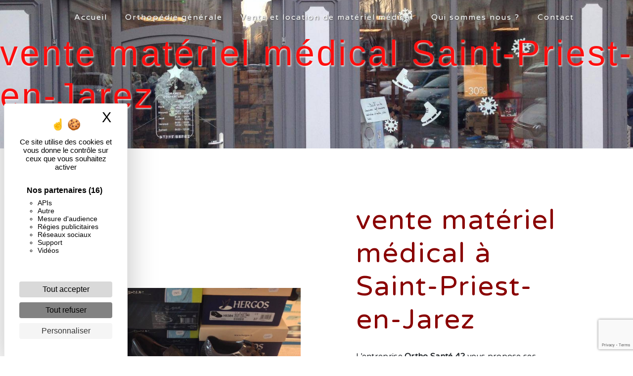

--- FILE ---
content_type: text/html; charset=UTF-8
request_url: https://orthopedie-saintetienne-orthosante42.fr/fr/page/vente-materiel-medical/saint-priest-en-jarez
body_size: 10820
content:
<!doctype html>
<html lang="fr">
<head>
    <meta charset="UTF-8"/>
    <meta name="viewport" content="width=device-width, initial-scale=1, shrink-to-fit=no">
    <title>vente matériel médical Saint-Priest-en-Jarez - Ortho Santé 42</title>

                        <link rel="stylesheet" href="/css/5ccad3b.css" type="text/css"/>
                                <link href="https://fonts.googleapis.com/css?family=Varela Round" rel="stylesheet">    <link rel="shortcut icon" type="image/png" href="/uploads/media/images/cms/medias/7d4ce41bcb1e140c5e374c874c9481c1c01baf0a.png"/><meta name="keywords" content=""/>
    <meta name="description" content=""/>

    

                        <script src="/js/88d60ce.js"></script>
                <style>
                .primary-color {
            color: #969696;
        }

        .primary-color {
            color: #969696;
        }

        .secondary-bg-color {
            background-color: #890000;
        }

        .secondary-color {
            color: #890000;
        }

        .tertiary-bg-color {
            background-color: #fe0f0f;
        }

        .tertiary-color {
            color: #fe0f0f;
        }

        .config-font {
            font-family: Varela Round, sans-serif;
        }

        h1 {
  color: #890000;
  font-family: inherit;
  letter-spacing: 4px;
}

h2 {
  color: #121212;
  font-family: Varela Round, sans-serif;
  letter-spacing: 2px;
margin-bottom:0.5em;
}

h3 {
  color: #515151;
  font-size: 1.5em;
text-transform:uppercase;
  font-family: serif;
  letter-spacing: 5px;
position:relative;
}

h4 {
  color: #515151;
  font-family: Varela Round, sans-serif;
  letter-spacing: 2px;
}

h5 {
  color: black;
  font-family: Varela Round, sans-serif;
  letter-spacing: 2px;
  font-weight :  bold;
}

h6 {
  color: #515151;
  font-family: Varela Round, sans-serif;
  letter-spacing: 2px;
}

a {
color: #890000;
}

a:hover, a:focus {
text-decoration: none;
opacity: 0.8;
transition: 0.3s;
}

.scrollTop {
background-color:  #890000;
color: #fff;
border-radius: 100%;
border : 1px solid white;
}

.scrollTop:hover {
background-color:  #890000;
opacity: 0.9;
color: black;
margin-bottom : 10px;
}

.modal-content .custom-control-input:active, .modal-content .custom-control-label::before{
background-color:  #890000 !important;
}

.modal-content .custom-control-input:focus, .modal-content .custom-control-label::before{
box-shadow: 0 0 0 1px #890000 !important;
}

p {
  font-family: Varela Round, sans-serif;
  letter-spacing: 0.02em !important;
}

.btn {
  transition: all 0.3s;
  border: 1px solid #fe0f0f;
  background: #fe0f0f;
  color: #ffff;
  border-radius: 0;
  padding: 15px 53px;
  letter-spacing: 1px;
  text-transform: uppercase;
  font-size: 13px;
}

.btn:hover{
background:#969696;
  border: 1px solid #969696;
transition:all .3s ease;
}

.map-full-width{
   padding: 0;
}

/**************************/
/******ERROR-PAGE******/
/***********************/
.error-content .btn-error {
  border: 1px solid #890000;
  background-color: #890000;
  color: #fff;
  transition: all 0.3s
}

.error-content .btn-three-columns:hover {
  opacity: 0.5;
  margin-left: 20px;
}

/************************/
/******TOP-MENU******/
/**********************/

.affix-top{
  background-color: transparent;
}
.affix-top li a, .affix-top .navbar-brand {
  font-family: Varela Round, sans-serif;
  letter-spacing: 2px;
  transition: 0.3s;
  text-align: center;
}
.top-menu .navbar-brand{
  font-family: Varela Round, sans-serif;
}
.affix{
  background-color: #fff;
}

.affix li a {
  font-family: Varela Round, sans-serif;
  color: #787878 !important;
  letter-spacing: 2px;
  transition: 0.3s;
  text-align: center;
}

.top-menu .btn-call-to-action {
  background-color: #890000 !important;
  font-family: Varela Round, sans-serif;
  border: none;
}

.top-menu li a:hover, .top-menu li .dropdown-menu li a:hover {
  opacity: 0.9;
  font-family: Varela Round, sans-serif;
  color: #890000 !important;
}

.top-menu .active > a:first-child, .top-menu .dropdown-menu .active,  .top-menu .dropdown-menu .active a:hover {
  background-color: #890000 !important;
  color: #fff !important;
}

.top-menu .dropdown-menu:before {
  border-color: transparent transparent #890000 transparent;
}

.top-menu .dropdown-menu li:first-child {
  border-top: 1px solid #890000;
}

.top-menu .dropdown-menu li {
  padding: 8px 15px;
}

@media (max-width: 992px) {
.container.title-content {
    padding-left: 0px;
}
.affix-top li a {
  font-family: Varela Round, sans-serif;
  color: #333 !important;
  letter-spacing: 2px;
  transition: 0.3s;
  font-size: 15px;
}
  .navbar-toggler {
    background-color: #890000;
    border: 0;
  }
.navbar-toggler-icon{
  filter: invert(1);
}
  .top-menu {
    padding: 0;
  }
  .navbar-collapse .dropdown {
    border-top: 1px solid #fbfbfb;
  }
  .top-menu .navbar-collapse .dropdown .icon-dropdown {
    color: #890000 !important;
  }
  .navbar-collapse {
    border-top: 2px solid #890000;
    background-color: #fff;
    overflow: scroll;
  }
  .top-menu .dropdown-menu li:first-child, .top-menu .nav-item, .top-menu .dropdown .nav-item {
    border: none;
  }
}

/************************/
/******LEFT-MENU******/
/**********************/
#sidebar {
  background-color: #fff;
}

.sidebar .btn-call-to-action {
}

.sidebar .sidebar-header img {
}

.sidebar .sidebar-header strong {
  color: #757575;
  font-family: Varela Round, sans-serif;
  letter-spacing: 4px;
  font-size: 1.5em;
}

.hamburger.is-open .hamb-top, .hamburger.is-open .hamb-middle, .hamburger.is-open .hamb-bottom, .hamburger.is-closed .hamb-top, .hamburger.is-closed .hamb-middle, .hamburger.is-closed .hamb-bottom {
  background: #890000;
}

.sidebar li a {
  font-family: Varela Round, sans-serif;
  letter-spacing: 1px;
  font-size: 17px;
  color: #787878;
  transition: all 0.3s;
}

.sidebar li ul li a {
  font-size: 15px;
}

.sidebar .active > a:first-child {
  color: #890000 !important;
}

.sidebar li .nav-link:hover {
  color: #890000;
  padding-left: 25px;
}

.dropdown-toggle {
  color: #890000 !important;
}

.sidebar .social-network ul li a {
  background-color: #890000;
  color: #fff;
}

.social-network ul::before {
  background-color: #890000;
}

/********************/
/******SLIDER******/
/********************/
.slider-content .home-slider-text h1 {
  font-size: 5.5em;
}

.slider-content .home-slider-text h2 {
  font-size: 2em;
  color: #fff;
}

.slider-content .logo-content img {
  max-width: 300px;
  height: auto;
}

.slider-content p {
  color: #fff;
}

.slider-content .line-slider-content .line, .line2, .line3, .line4 {
  background: #ffffff;
}

.slider-content .carousel-indicators .active {
  background-color: #969696;
}

.slider-content .btn-slider {
  color: #fff;
  border-color: #fff;
}

.slider-content .btn-slider:hover {
}

.slider-content .btn-slider-call-to-action {
  color: #fff;
  border-color: #fff;
}

.slider-content .btn-slider-call-to-action:hover {
}

.slider-content .background-pattern {
  opacity: 0.2;
}

.slider-content .background-opacity-slider {
  background-color: #000;
  opacity: 0.4;
}

/************************/
/****TWO-COLUMNS****/
/**********************/
.two-columns-content h2 {
  font-family: Varela Round, sans-serif;
  color: #890000;
}

.two-columns-content .btn-two-columns {

  font-weight: normal;
}

.two-columns-content .btn-two-columns:hover {
  background-color : #969696;
  font-weight: bold;
}

/*********************************/
/*TWO COLUMNS PRESENTATION*/
/*********************************/

/*BLOC LEFT*/

.opacity-left {
  background-color: #969696
}

.two-columns-presentation-content .bloc-left .text-content h1 {
  color: #1b1b1b;
  text-shadow: 1px 2px 3px rgba(150, 150, 150, 0.86);
}

.two-columns-presentation-content .bloc-left .text-content h2 {
  color: #890000;
  text-shadow: 1px 2px 3px rgba(150, 150, 150, 0.86);
}

.two-columns-presentation-content .logo-content img {
  max-width: 300px;
  height: auto;
}

.bloc-left .typewrite {
  color: #525252;
  font-family: Varela Round, sans-serif;
  font-size: 2em;
}

.bloc-left .btn-two-columns-presentation {
  font-family: Varela Round, sans-serif;
}

.bloc-left .btn-two-columns-presentation:hover, .btn-two-columns-presentation:focus {
}

.bloc-left .btn-two-columns-presentation-call-to-action {
  font-family: Varela Round, sans-serif;
}

.bloc-left .btn-two-columns-presentation-call-to-action:hover, .btn-two-columns-presentation-call-to-action:focus {
  opacity: 0.8;
}

/*BLOC RIGHT*/

.opacity-right {
  background-color: #890000
}

.bloc-right .typewrite {
  color: #525252;
  font-family: Varela Round, sans-serif;
  font-size: 2em;
}

.two-columns-presentation-content .bloc-right .text-content h1 {
  color: #fff;
  text-shadow: 1px 2px 3px rgba(150, 150, 150, 0.86);
}

.two-columns-presentation-content .bloc-right .text-content h2 {
  color: #fff;
  text-shadow: 1px 2px 3px rgba(150, 150, 150, 0.86);
}

.bloc-right .btn-two-columns-presentation {
  font-family: Varela Round, sans-serif;
}

.bloc-right .btn-two-columns-presentation:hover, .btn-two-columns-presentation:focus {
}

.bloc-right .btn-two-columns-presentation-call-to-action {
  font-family: Varela Round, sans-serif;
}

.bloc-right .btn-two-columns-presentation-call-to-action:hover, .btn-two-columns-presentation-call-to-action:focus {
  opacity: 0.8;
}

/********************************/
/****THREE-COLUMNS**********/
/*******************************/
.three-columns-content .btn-three-columns {
  transition: all 0.3s
}

.three-columns-content .btn-three-columns:hover {
  opacity: 0.5;
  margin-left: 20px;
}

/********************************/
/****TWO-COLUMNS-SLIDER****/
/*******************************/
.two-columns-slider-content h2 {
  font-family: Varela Round, sans-serif;
  font-style: italic;
  letter-spacing: 2px;
  color: #890000;
  font-size: 3em;
}

.two-columns-slider-content .text-content .bloc-left {
  background-color: #fff;
  -webkit-box-shadow: 10px 10px 29px -23px rgba(0, 0, 0, 1);
  -moz-box-shadow: 10px 10px 29px -23px rgba(0, 0, 0, 1);
  box-shadow: 10px 10px 29px -23px rgba(0, 0, 0, 1);
}

.two-columns-slider-content .text-content .bloc-right {
  background-color: #fff;
  -webkit-box-shadow: -10px 10px 29px -23px rgba(0, 0, 0, 1);
  -moz-box-shadow: -10px 10px 29px -23px rgba(0, 0, 0, 1);
  box-shadow: -10px 10px 29px -23px rgba(0, 0, 0, 1);
}

.two-columns-slider-content .btn-two-columns {
  transition: all 0.3s;
  border: 1px solid #2b2b2b;
  background: transparent;
  color: #595959;
  border-radius: 0;
  padding: 15px 53px;
  letter-spacing: 1px;
  text-transform: uppercase;
  font-size: 13px;
}

.two-columns-slider-content .btn-two-columns:hover {
  opacity: 0.5;
  margin-left: 20px;
}

.two-columns-slider-content .carousel-caption span {
  color: #fff;
  font-family: Varela Round, sans-serif;
  font-style: italic;
  letter-spacing: 2px;
  text-shadow: 1px 2px 3px rgba(150, 150, 150, 0.86);
}

.two-columns-slider-content .carousel-indicators .active {
  background-color: #890000;
}

/********************************/
/****VIDEO-PRESENTATION*****/
/*******************************/

.video-container .opacity-video {
  background-color: #000;
  opacity: 0.2;
}

.video-container .text-content h1 {
  text-shadow: 1px 2px 3px rgba(255, 255, 255, 0.86);
font-size: 6em;
}
.video-container .text-content h2 {
  text-shadow: 1px 2px 3px rgba(0, 0, 0, 0.86);
font-size: 2em;
color : white;
}

.video-container .logo-content img {
  max-width: 300px;
  height: auto;
}

.video-container .text-content p {
  color: #fff;
}

.video-container .btn-video {
  border : 2px solid #fe0f0f;
  color : white;
  font-weight: bold;
 transition: all .5s;
}

.video-container .btn-video:hover {
  background-color : #969696;
  border-radius: 30px;
}

.video-container .btn-video-call-to-action {
}

.video-container .btn-video-call-to-action:hover {
  opacity: 0.8;
}

.video-container .background-pattern {
  opacity: 0.2;
}

@media (max-width: 992px) {
  .video-container .text-content img {
    max-height: 150px;
    width: auto;
  }
}


/*******************************/
/******BANNER-VIDEO*********/
/*****************************/
.banner-video-content .opacity-banner {
  opacity: 0.3;
  background-color: #fff;
}

.banner-content .btn{
color: #fff;
border-color: #fff;
}

.banner-video-content h1 {
  font-size: 3.5em;
  text-shadow: 1px 2px 3px rgba(150, 150, 150, 0.86)
}

.banner-video-content h2 {
  color: #fff;
  text-shadow: 1px 2px 3px rgba(150, 150, 150, 0.86)
}

@media (max-width: 575.98px) {
  .banner-video-content h1 {
    font-size: 2em;
  }
  .banner-video-content h2 {
    font-size: 1em;
  }
}

/*********************/
/******TITLE*********/
/********************/
.title-content {
}

/*********************/
/******TITLE*********/
/********************/
.text-bloc-content {
background-color: #161616;
}

/*********************/
/******MEDIA*********/
/********************/
.media-content {
}

/********************************/
/******FORM-CONTACT*********/
/******************************/
.form-contact-content h4 {
  font-size: 2.5em;
  color: #890000;
}

.form-contact-content .form-control:focus {
  border-color: #890000;
  box-shadow: 0 0 0 0.2em rgba(246, 224, 176, 0.35);
}

.form-contact-content .btn-contact-form {
}

.form-contact-content .sending-message i {
  color: #890000;
}

/************************************/
/******FORM-GUEST-BOOK*********/
/**********************************/
.form-guest-book-content h4 {
  font-size: 2.5em;
  color: #890000;
}

.form-guest-book-content .form-control:focus {
  border-color: #890000;
  box-shadow: 0 0 0 0.2em rgba(246, 224, 176, 0.35);
}

.form-guest-book-content .btn-guest-book-form {
}

.form-guest-book-content .sending-message i {
  color: #890000;
}

/*************************/
/******ACTIVITY*********/
/***********************/
.activity-content{
background-color: #969696;
}

.activity-content .btn-content a {
  font-family: Varela Round, sans-serif;
  font-style: italic;
  letter-spacing: 2px;
  background-color: #890000;
  color: #fff;
}

.activity-content .btn-content a:hover {
  background-color: #fff;
  color: #890000;
  opacity: 1;
}

.activity-content p {
  font-family: Varela Round, sans-serif;
}

.activity-content .title-content h3 {
  font-size: 3em;
  color: #890000;
}

.activity-content .text-content p {
  font-size: 14px;
}

/***************************/
/******PARTNERS*********/
/************************/
.partners-content button.owl-prev, .partners-content button.owl-next {
  background-color: #890000 !important;
  color: #fff;
}

.partners-content p {
  font-family: Varela Round, sans-serif;
}

.partners-content h3 {
  font-size: 4em;
  color: #890000;
}

/*****************************/
/******GUEST-BOOK*********/
/****************************/
.guest-book-content .item .avatar{
   background-color: #890000 !important;
   color: #fff;
}

.guest-book-content strong {
  font-family: Varela Round, sans-serif;
  color: #890000 !important;
}

.guest-book-content p {
  font-family: Varela Round, sans-serif;
}

/********************************/
/******INFORMATIONS*********/
/*****************************/

.informations-content {
  background-color: #890000;
}

.informations-content p, .informations-content strong {
  font-family: Varela Round, sans-serif;
}

.informations-content i {
  color: #000;
}

/************************/
/******FOOTER*********/
/**********************/
.footer-content {
  background-color: #890000;
  color: white;
}

.footer-content .btn-seo {
  font-family: Varela Round, sans-serif;
  border: none;
}

.footer-content a {
    color: white;
    font-weight: bold;
}

/**************************/
/******SEO-PAGE*********/
/************************/
.seo-page .btn-seo {
}

.seo-page h2, .seo-page .title-form {
  color: #890000;
  font-family: Varela Round, sans-serif;
  color: #890000;
}

.seo-page .form-control:focus {
  border-color: #890000;
  box-shadow: 0 0 0 0.2em rgba(246, 224, 176, 0.35);
}

.seo-page .btn-contact-form {
}

.seo-page .sending-message i {
  color: #890000;
}

/***************************/
/******ARTICLES***********/
/*************************/
.articles-list-content .item-content .item .category .item-category{
  font-family: Varela Round, sans-serif;
  color: #fff;
  background-color: #890000;
}

.articles-list-content .item-content .item .btn-article {
  background-color: #890000;
  color: #fff;
  border: none;
}

/*******************************/
/******ARTICLES-PAGES*******/
/*****************************/
.article-page-content .btn-article-page {
  font-family: Varela Round, sans-serif;
  color: #890000;
  border: 1px solid #890000;
}

.article-page-content .btn-article-page:hover {
}

.article-page-content .category-article-page {
  font-family: Varela Round, sans-serif;
  color: #fff;
  background-color: #890000;
}

/***************************/
/******SERVICES***********/
/*************************/
.services-list-content .item-content .item .category {
  font-family: Varela Round, sans-serif;
  color: #890000;
}

.services-list-content .item-content .item .link {
  font-family: Varela Round, sans-serif;
  letter-spacing: 5px;
}

/*******************************/
/******SERVICE-PAGES*******/
/*****************************/
.service-page-content .btn-service-page {
}

.service-page-content .btn-service-page:hover {
}

.service-page-content .category-service-page {
  font-family: Varela Round, sans-serif;
  color: #fff;
  background-color: #890000;
}

/***************************/
/******PRODUCTS***********/
/*************************/
.products-list-content .item-content .item .category {
  font-family: Varela Round, sans-serif;
  color: #890000;
}

.products-list-content .item-content .item .link {
  font-family: Varela Round, sans-serif;
  letter-spacing: 5px;
}

/*******************************/
/******PRODUCT-PAGES*******/
/*****************************/
.product-page-content .btn-product-page {
}

.product-page-content .btn-product-page:hover {
}

.product-page-content .category-product-page {
  font-family: Varela Round, sans-serif;
  color: #fff;
  background-color: #890000;
}

/*******************************/
/******RGPD-BANNER*********/
/*****************************/
.cookieinfo {
  background-color: #890000;
  font-family: Varela Round, sans-serif;
  color: #000;
}

.cookieinfo .btn-cookie {
  background-color: #fff;
  color : black
}

.cookieinfo a {
  color: #fff;
}

/***************************/
/******DOCUMENT*********/
/**************************/
.document-content .background-pattern {
  background-color: #890000;
}

.document-content .title-content strong {
  font-family: Varela Round, sans-serif;
}

/******************/
/******ITEMS******/
/******************/
.items-content {
  padding: 1em;
  background-color: #890000;
}

/***********************************/
/****** AFTER / BEFORE ***********/
/*********************************/

.after-before-content h1, 
.after-before-content h2,
.after-before-content h3,
.after-before-content h4{
  font-family: Varela Round, sans-serif;
  color: #890000;
}
/************************/
/******COLLAPSE******/
/**********************/
.collapse-container .icofont-container{
background-color: #890000;
}


/*******************************/
/***IMAGE FULL WITH TEXT****/
/*****************************/

.image-full-width-text-content .text-content {
  background-color : rgba(1,1,1,0.6);
  color : #ffffff;
}

.image-full-width-text-content .text-content h2{
  color : #fe0f0f;
  text-shadow: 1px 2px 3px rgba(255,255,255, 0.86);
}

.image-full-width-text-content .container-fluid{
  background-attachment:fixed !important;
}

.items-content h3 {
    color: white;
}

.informations-content .item-content .item{
  color : white
}

.icon-content i {
    color: white;
}

.text-bloc-content h2{
  color : #fe0f0f;
 text-shadow: 1px 2px 3px rgba(255,255,255, 0.86);
}

i.icofont-rounded-down {
    color: red;
}

.btn-content a {
    border: 2px solid red;
    color: white;
    font-weight: bold;
}

.form-control{
  border: 2px solid black!important;
  font-weight: bold;
  color: black!important;
}
.btn-contact-form{
  background-color : #969696;
  color : black;
  font-weight : bold;
  border : 2px solid #890000;
}

.banner-content .opacity-banner {
  background-color : rgba(1,1,1,0.3);
}

.banner-content h1 {
  color : #fe0f0f;
  text-shadow: 1px 2px 3px rgba(255, 255, 255, 0.86)
}

.banner-content h2 {
  color : white;
}

.position-btn {
    display: none;
}

.affix-top .navbar-collapse {
    justify-content: center !important;
}

.affix-top .navbar-brand img{
display:none;
}

@media (max-width:992px){
.affix-top .navbar-brand img{
display:block;
}
}

.activityHaut{
  padding-bottom : 0;
}

.activityBas{
  padding-top: 0;
}
.activityBas .title-content{
 display: none;
}

.full_map {
  padding : 0;
  background-color : #969696;
}

.full_map h2{
  font-size : 45px;
  text-shadow: 1px 2px 3px rgba(255,255,255, 0.86);
  font-weight : bold;
  padding: 1%;
}

.full_map p{
  margin-bottom : 0;
}

.gallery-content {
  background-color : #969696 ;
}
.gallery-content h3{
  color : #fe0f0f;
  font-size : 40px;
  text-shadow: 1px 2px 3px rgba(255,255,255, 0.86);
}

@media (max-width: 992px) {
.itemsContact{
  padding : 1em 0em;
}
.item {
  margin-top : 40px;
}
}
.item {
    margin-left: auto;
    margin-right: auto;
}

.image-full-width-text-content .btn-content a:hover{
  background-color : #969696;
  border-radius : 15px;
  font-weight: bold;
}

.two-columns-content .bloc-left, .two-columns-content .bloc-right{
background-color:#0000;
}

.serpent{
position:relative;
}

.serpent:hover .bloc-left::before {
    top: 0%;
    transition: all 3s ease-in-out;
}

.serpent .bloc-left::before {
    content: "";
    display: block;
    width: 45%;
    height: 100%;
    position: absolute;
    background-image: url(/uploads/media/images/cms/medias/thumb_/cms/medias/61965d7f7ac53_images_large.png);
    background-size: contain;
    left: 77%;
    background-repeat: no-repeat;
    top: 100%;
    background-position: center;
    z-index: 2;
    transition: all 3s ease-in-out;
}

.serpent h3{
padding-left:5%;
}

.serpent h3::before{
    content: '';
    display: block;
width: 3%;
    height: 50%;
    top: 10%;
    left: -1%;
    background-color: #890000;
    position: absolute;
    z-index: -1;
    clip-path: circle(40% at 50% 50%);
}
.serpent h2{
border-left: 5px solid #890000;
padding-left:2%;
}

.serpent .img-content{
clip-path: inset(10% 10% 10% 0%);
}

.itemsContact.items-content h3 {
    text-transform: lowercase;
}

.cookieinfo span {
    color: white;
}
.cookieinfo span a{
    font-weight : bold;
}

@media (max-width: 1200px){
.gallery-content {
    padding: 1em 0.5em;
}
}
            </style>

            <!-- Matomo -->
<script type="text/javascript">
  var _paq = window._paq = window._paq || [];
  /* tracker methods like "setCustomDimension" should be called before "trackPageView" */
  _paq.push(['trackPageView']);
  _paq.push(['enableLinkTracking']);
  (function() {
    var u="https://vistalid-statistiques.fr/";
    _paq.push(['setTrackerUrl', u+'matomo.php']);
    _paq.push(['setSiteId', '2296']);
    var d=document, g=d.createElement('script'), s=d.getElementsByTagName('script')[0];
    g.type='text/javascript'; g.async=true; g.src=u+'matomo.js'; s.parentNode.insertBefore(g,s);
  })();
</script>
<!-- End Matomo Code -->

    

    
</head>
<body class="container-fluid row ">
<div class="container-fluid">
                <nav id="navbar" class="navbar navbar-expand-lg fixed-top navbar-top top-menu affix-top">
            <a class="navbar-brand" href="/fr">
                                    
    <img alt="favicon.png" title="favicon.png" src="/uploads/media/images/cms/medias/thumb_/cms/medias/6194e4f6f41c0_images_small.png" width="auto" height="50px" srcset="/uploads/media/images/cms/medias/thumb_/cms/medias/6194e4f6f41c0_images_small.png 74w, /uploads/media/images/cms/medias/2ea3d100f7895def8e752b8d6256dc8fb73e140c.png 431w" sizes="(max-width: 74px) 100vw, 74px"  />
                            </a>
            <button class="navbar-toggler" type="button" data-toggle="collapse" data-target="#navbarsExampleDefault"
                    aria-controls="navbarsExampleDefault" aria-expanded="false">
                <span class="navbar-toggler-icon"></span>
            </button>

            <div class="collapse navbar-collapse justify-content-end" id="navbarsExampleDefault">
                                            <ul class="navbar-nav">
                            
                <li class="first">                    <a class="nav-link" href="/fr/page/accueil">Accueil</a>
    
                            

    </li>


                    
                <li class="">                    <a class="nav-link" href="/fr/page/orthopedie-generale">Orthopédie générale</a>
    
                            

    </li>


                    
                <li class="">                    <a class="nav-link" href="/fr/page/vente-et-location-de-materiel-medical">Vente et location de matériel médical</a>
    
                            

    </li>


                    
                <li class="">                    <a class="nav-link" href="/fr/page/qui-sommes-nous">Qui sommes nous ?</a>
    
                            

    </li>


                    
                <li class="last">                    <a class="nav-link" href="/fr/page/contact">Contact</a>
    
                            

    </li>



    </ul>


                
                <div class="social-network">
                                    </div>
                            </div>
        </nav>
    
    
    <div role="main" id="content"
         class="margin-top-main container-fluid">
                <div class="container-fluid">
                            <div class="container-fluid seo-page">
        <div class="container-fluid banner-content"
                                    style="background: url('/uploads/media/images/cms/medias/thumb_/cms/medias/6196397b08d55_images_large.jpeg') no-repeat center center; background-size: cover;"
                        >
            <h1 class="display-3">vente matériel médical Saint-Priest-en-Jarez</h1>
        </div>
        <div class="container-fluid">
            <div class="row informations-seo-content">
                <div class="col-md-6 col-sm-12 image-content">
                                            
    <img alt="vente materiel sur mesure.jpeg" title="vente materiel sur mesure.jpeg" src="/uploads/media/images/cms/medias/thumb_/cms/medias/619639a7ce7fb_images_medium.jpeg" width="1000" height="750" srcset="/uploads/media/images/cms/medias/thumb_/cms/medias/619639a7ce7fb_images_picto.jpeg 25w, /uploads/media/images/cms/medias/thumb_/cms/medias/619639a7ce7fb_images_small.jpeg 200w, /uploads/media/images/cms/medias/thumb_/cms/medias/619639a7ce7fb_images_medium.jpeg 1000w, /uploads/media/images/cms/medias/thumb_/cms/medias/619639a7ce7fb_images_large.jpeg 2300w, /uploads/media/images/cms/medias/40738e3e1fe5cd54390a075261fbb7246ea8b131.jpeg 1600w" sizes="(max-width: 1000px) 100vw, 1000px" class="img-fluid"  />
                                    </div>
                <div class="col-md-6 col-sm-12 text-content">
                    <h2 class="display-3">vente matériel médical à Saint-Priest-en-Jarez</h2>
                    <p>L’entreprise <strong>Ortho Santé 42</strong> vous propose ses services en <strong>vente matériel médical</strong>, si vous habitez à <strong>Saint-Priest-en-Jarez</strong>. Entreprise usant d’une expérience et d’un savoir-faire de qualité, nous mettons tout en oeuvre pour vous satisfaire. Nous vous accompagnons ainsi dans votre projet de <strong>vente matériel médical</strong> et sommes à l’écoute de vos besoins. Si vous habitez à <strong>Saint-Priest-en-Jarez</strong>, nous sommes à votre disposition pour vous transmettre les renseignements nécessaires à votre projet de <strong>vente matériel médical</strong>. Notre métier est avant tout notre passion et le partager avec vous renforce encore plus notre désir de réussir. Toute notre équipe est qualifiée et travaille avec propreté et rigueur.</p>
                    <div class="container text-right">
                        <a href="/fr/page/accueil" class="btn btn-seo"><i
                                    class="icofont-info-square"></i> En savoir plus
                        </a>
                    </div>
                </div>
            </div>
        </div>
                    <div>
                <div class="container-fluid form-content">
                    <div class="container-fluid title-form">
                        <strong>Contactez nous</strong>
                    </div>
                                        <form name="front_contact" method="post">
                    <div class="container">
                        <div class="row justify-content-center">
                            <div class="col-lg-3">
                                <div class="form-group">
                                    <input type="text" id="front_contact_first_name" name="front_contact[first_name]" required="required" class="form-control" placeholder="Prénom" />
                                </div>
                            </div>
                            <div class="col-lg-3">
                                <div class="form-group">
                                    <input type="text" id="front_contact_last_name" name="front_contact[last_name]" required="required" class="form-control" placeholder="Nom" />
                                </div>
                            </div>
                            <div class="col-lg-3">
                                <div class="form-group">
                                    <input type="tel" id="front_contact_phone" name="front_contact[phone]" class="form-control" placeholder="Téléphone" />
                                </div>
                            </div>
                            <div class="col-lg-3">
                                <div class="form-group">
                                    <input type="email" id="front_contact_email" name="front_contact[email]" required="required" class="form-control" placeholder="Email" />
                                </div>
                            </div>
                            <div class="col-lg-12 mt-1">
                                <div class="form-group">
                                    <input type="text" id="front_contact_subject" name="front_contact[subject]" required="required" class="form-control" placeholder="Objet" />
                                </div>
                            </div>
                            <div class="col-lg-12 mt-1">
                                <div class="form-group ">
                                    <textarea id="front_contact_message" name="front_contact[message]" required="required" class="form-control" placeholder="Message" rows="6"></textarea>
                                </div>
                            </div>
                            <div class="col-lg-12 mt-1">
                                <div class="form-group">
                                    <label>Combien font 
                                        deux plus quatre</label>
                                    <select id="front_contact_question" name="front_contact[question]" class="form-control"><option value="0">0</option><option value="1">1</option><option value="2">2</option><option value="3">3</option><option value="4">4</option><option value="5">5</option><option value="6">6</option><option value="7">7</option><option value="8">8</option><option value="9">9</option><option value="10">10</option><option value="11">11</option><option value="12">12</option><option value="13">13</option><option value="14">14</option><option value="15">15</option><option value="16">16</option><option value="17">17</option><option value="18">18</option><option value="19">19</option><option value="20">20</option></select>
                                </div>
                            </div>
                            <div class="col-lg-12">
                                <div class="form-group ">
                                    <div class="form-check">
                                        <input type="checkbox" id="front_contact_legal" name="front_contact[legal]" required="required" class="form-check-input" required="required" value="1" />
                                        <label class="form-check-label"
                                               for="contact_submit_contact">En cochant cette case, j&#039;accepte les conditions particulières ci-dessous **</label>
                                    </div>
                                </div>
                            </div>
                            <div class="col-lg-12 mt-1">
                                <div class="form-group text-right">
                                    <button type="submit" id="front_contact_submit_contact" name="front_contact[submit_contact]" class="btn btn-contact-form">Envoyer</button>
                                </div>
                            </div>
                        </div>
                    </div>
                    <input type="hidden" id="front_contact_contact_verification" name="front_contact[contact_verification]" value="6" />
                    <input type="hidden" id="front_contact_selected_society" name="front_contact[selected_society]" value="1" />    <script src="https://www.google.com/recaptcha/api.js?render=6LePTMwgAAAAAMnZiC0ld_HKSSnGnkg9XRlxI4tw" async defer></script>

    <script >
        document.addEventListener("DOMContentLoaded", function() {
            var recaptchaField = document.getElementById('front_contact_captcha');
            if (!recaptchaField) return;

            var form = recaptchaField.closest('form');
            if (!form) return;

            form.addEventListener('submit', function (e) {
                if (recaptchaField.value) return;

                e.preventDefault();

                grecaptcha.ready(function () {
                    grecaptcha.execute('6LePTMwgAAAAAMnZiC0ld_HKSSnGnkg9XRlxI4tw', {
                        action: 'form'
                    }).then(function (token) {
                        recaptchaField.value = token;
                        form.submit();
                    });
                });
            });
        });
    </script>


    
    <input type="hidden" id="front_contact_captcha" name="front_contact[captcha]" />

            <div class="recaptcha-text">
            Ce site est protégé par reCAPTCHA. Les
    <a href="https://policies.google.com/privacy">règles de confidentialité</a>  et les
    <a href="https://policies.google.com/terms">conditions d'utilisation</a>  de Google s'appliquent.

        </div>
    <input type="hidden" id="front_contact__token" name="front_contact[_token]" value="v2unzSsJ0dhHUjVMwdsyIk6WrLBtTdvCSGf62UMrkQk" /></form>
                    <div class="container">
                        <p class="legal-form">**
                            Les données personnelles communiquées sont nécessaires aux fins de vous contacter et sont enregistrées dans un fichier informatisé. Elles sont destinées à  et ses sous-traitants dans le seul but de répondre à votre message. Les données collectées seront communiquées aux seuls destinataires suivants:   . Vous disposez de droits d’accès, de rectification, d’effacement, de portabilité, de limitation, d’opposition, de retrait de votre consentement à tout moment et du droit d’introduire une réclamation auprès d’une autorité de contrôle, ainsi que d’organiser le sort de vos données post-mortem. Vous pouvez exercer ces droits par voie postale à l'adresse  ou par courrier électronique à l'adresse . Un justificatif d'identité pourra vous être demandé. Nous conservons vos données pendant la période de prise de contact puis pendant la durée de prescription légale aux fins probatoires et de gestion des contentieux. Consultez le site cnil.fr pour plus d’informations sur vos droits.
                        </p>
                    </div>
                </div>
            </div>
            </div>
        </div>
        <footer class="footer-content">
            <div class="container text-center seo-content">
                <a class="btn btn-seo" data-toggle="collapse" href="#frequently_searched" role="button"
                   aria-expanded="false" aria-controls="frequently_searched">
                    Recherches fréquentes
                </a>
                <div class="collapse" id="frequently_searched">
                                            <a href="/fr/page/orthopedie-generale/saint-etienne">orthopédie générale Saint-Etienne - </a>
                                            <a href="/fr/page/orthopedie-generale/saint-chamond">orthopédie générale Saint-Chamond - </a>
                                            <a href="/fr/page/orthopedie-generale/firminy">orthopédie générale Firminy - </a>
                                            <a href="/fr/page/orthopedie-generale/saint-just-saint-rambert">orthopédie générale Saint-Just-Saint-Rambert - </a>
                                            <a href="/fr/page/orthopedie-generale/andrezieux-boutheon">orthopédie générale Andrezieux-Bouthéon - </a>
                                            <a href="/fr/page/orthopedie-generale/saint-genest-lerpt">orthopédie générale Saint-Genest-Lerpt - </a>
                                            <a href="/fr/page/orthopedie-generale/roche-la-moliere">orthopédie générale Roche-la-Molière - </a>
                                            <a href="/fr/page/orthopedie-generale/feurs">orthopédie générale Feurs - </a>
                                            <a href="/fr/page/orthopedie-generale/montbrison">orthopédie générale Montbrison - </a>
                                            <a href="/fr/page/orthopedie-generale/saint-priest-en-jarez">orthopédie générale Saint-Priest-en-Jarez - </a>
                                            <a href="/fr/page/orthopedie-generale/la-fouillouse">orthopédie générale La Fouillouse - </a>
                                            <a href="/fr/page/orthopedie-generale/l-etrat">orthopédie générale L&#039;etrat - </a>
                                            <a href="/fr/page/orthopedie-generale/la-talaudiere">orthopédie générale La Talaudière - </a>
                                            <a href="/fr/page/orthopedie-generale/sorbiers">orthopédie générale Sorbiers - </a>
                                            <a href="/fr/page/orthopedie/saint-etienne">orthopédie Saint-Etienne - </a>
                                            <a href="/fr/page/orthopedie/saint-chamond">orthopédie Saint-Chamond - </a>
                                            <a href="/fr/page/orthopedie/firminy">orthopédie Firminy - </a>
                                            <a href="/fr/page/orthopedie/saint-just-saint-rambert">orthopédie Saint-Just-Saint-Rambert - </a>
                                            <a href="/fr/page/orthopedie/andrezieux-boutheon">orthopédie Andrezieux-Bouthéon - </a>
                                            <a href="/fr/page/orthopedie/saint-genest-lerpt">orthopédie Saint-Genest-Lerpt - </a>
                                            <a href="/fr/page/orthopedie/roche-la-moliere">orthopédie Roche-la-Molière - </a>
                                            <a href="/fr/page/orthopedie/feurs">orthopédie Feurs - </a>
                                            <a href="/fr/page/orthopedie/montbrison">orthopédie Montbrison - </a>
                                            <a href="/fr/page/orthopedie/saint-priest-en-jarez">orthopédie Saint-Priest-en-Jarez - </a>
                                            <a href="/fr/page/orthopedie/la-fouillouse">orthopédie La Fouillouse - </a>
                                            <a href="/fr/page/orthopedie/l-etrat">orthopédie L&#039;etrat - </a>
                                            <a href="/fr/page/orthopedie/la-talaudiere">orthopédie La Talaudière - </a>
                                            <a href="/fr/page/orthopedie/sorbiers">orthopédie Sorbiers - </a>
                                            <a href="/fr/page/materiel-medical/saint-etienne">matériel médical Saint-Etienne - </a>
                                            <a href="/fr/page/materiel-medical/saint-chamond">matériel médical Saint-Chamond - </a>
                                            <a href="/fr/page/materiel-medical/firminy">matériel médical Firminy - </a>
                                            <a href="/fr/page/materiel-medical/saint-just-saint-rambert">matériel médical Saint-Just-Saint-Rambert - </a>
                                            <a href="/fr/page/materiel-medical/andrezieux-boutheon">matériel médical Andrezieux-Bouthéon - </a>
                                            <a href="/fr/page/materiel-medical/saint-genest-lerpt">matériel médical Saint-Genest-Lerpt - </a>
                                            <a href="/fr/page/materiel-medical/roche-la-moliere">matériel médical Roche-la-Molière - </a>
                                            <a href="/fr/page/materiel-medical/feurs">matériel médical Feurs - </a>
                                            <a href="/fr/page/materiel-medical/montbrison">matériel médical Montbrison - </a>
                                            <a href="/fr/page/materiel-medical/saint-priest-en-jarez">matériel médical Saint-Priest-en-Jarez - </a>
                                            <a href="/fr/page/materiel-medical/la-fouillouse">matériel médical La Fouillouse - </a>
                                            <a href="/fr/page/materiel-medical/l-etrat">matériel médical L&#039;etrat - </a>
                                            <a href="/fr/page/materiel-medical/la-talaudiere">matériel médical La Talaudière - </a>
                                            <a href="/fr/page/materiel-medical/sorbiers">matériel médical Sorbiers - </a>
                                            <a href="/fr/page/vente-materiel-medical/saint-etienne">vente matériel médical Saint-Etienne - </a>
                                            <a href="/fr/page/vente-materiel-medical/saint-chamond">vente matériel médical Saint-Chamond - </a>
                                            <a href="/fr/page/vente-materiel-medical/firminy">vente matériel médical Firminy - </a>
                                            <a href="/fr/page/vente-materiel-medical/saint-just-saint-rambert">vente matériel médical Saint-Just-Saint-Rambert - </a>
                                            <a href="/fr/page/vente-materiel-medical/andrezieux-boutheon">vente matériel médical Andrezieux-Bouthéon - </a>
                                            <a href="/fr/page/vente-materiel-medical/saint-genest-lerpt">vente matériel médical Saint-Genest-Lerpt - </a>
                                            <a href="/fr/page/vente-materiel-medical/roche-la-moliere">vente matériel médical Roche-la-Molière - </a>
                                            <a href="/fr/page/vente-materiel-medical/feurs">vente matériel médical Feurs - </a>
                                            <a href="/fr/page/vente-materiel-medical/montbrison">vente matériel médical Montbrison - </a>
                                            <a href="/fr/page/vente-materiel-medical/saint-priest-en-jarez">vente matériel médical Saint-Priest-en-Jarez - </a>
                                            <a href="/fr/page/vente-materiel-medical/la-fouillouse">vente matériel médical La Fouillouse - </a>
                                            <a href="/fr/page/vente-materiel-medical/l-etrat">vente matériel médical L&#039;etrat - </a>
                                            <a href="/fr/page/vente-materiel-medical/la-talaudiere">vente matériel médical La Talaudière - </a>
                                            <a href="/fr/page/vente-materiel-medical/sorbiers">vente matériel médical Sorbiers - </a>
                                            <a href="/fr/page/location-materiel-medical/saint-etienne">location matériel médical Saint-Etienne - </a>
                                            <a href="/fr/page/location-materiel-medical/saint-chamond">location matériel médical Saint-Chamond - </a>
                                            <a href="/fr/page/location-materiel-medical/firminy">location matériel médical Firminy - </a>
                                            <a href="/fr/page/location-materiel-medical/saint-just-saint-rambert">location matériel médical Saint-Just-Saint-Rambert - </a>
                                            <a href="/fr/page/location-materiel-medical/andrezieux-boutheon">location matériel médical Andrezieux-Bouthéon - </a>
                                            <a href="/fr/page/location-materiel-medical/saint-genest-lerpt">location matériel médical Saint-Genest-Lerpt - </a>
                                            <a href="/fr/page/location-materiel-medical/roche-la-moliere">location matériel médical Roche-la-Molière - </a>
                                            <a href="/fr/page/location-materiel-medical/feurs">location matériel médical Feurs - </a>
                                            <a href="/fr/page/location-materiel-medical/montbrison">location matériel médical Montbrison - </a>
                                            <a href="/fr/page/location-materiel-medical/saint-priest-en-jarez">location matériel médical Saint-Priest-en-Jarez - </a>
                                            <a href="/fr/page/location-materiel-medical/la-fouillouse">location matériel médical La Fouillouse - </a>
                                            <a href="/fr/page/location-materiel-medical/l-etrat">location matériel médical L&#039;etrat - </a>
                                            <a href="/fr/page/location-materiel-medical/la-talaudiere">location matériel médical La Talaudière - </a>
                                            <a href="/fr/page/location-materiel-medical/sorbiers">location matériel médical Sorbiers - </a>
                                            <a href="/fr/page/materiel-orthopedique/saint-etienne">matériel orthopédique Saint-Etienne - </a>
                                            <a href="/fr/page/materiel-orthopedique/saint-chamond">matériel orthopédique Saint-Chamond - </a>
                                            <a href="/fr/page/materiel-orthopedique/firminy">matériel orthopédique Firminy - </a>
                                            <a href="/fr/page/materiel-orthopedique/saint-just-saint-rambert">matériel orthopédique Saint-Just-Saint-Rambert - </a>
                                            <a href="/fr/page/materiel-orthopedique/andrezieux-boutheon">matériel orthopédique Andrezieux-Bouthéon - </a>
                                            <a href="/fr/page/materiel-orthopedique/saint-genest-lerpt">matériel orthopédique Saint-Genest-Lerpt - </a>
                                            <a href="/fr/page/materiel-orthopedique/roche-la-moliere">matériel orthopédique Roche-la-Molière - </a>
                                            <a href="/fr/page/materiel-orthopedique/feurs">matériel orthopédique Feurs - </a>
                                            <a href="/fr/page/materiel-orthopedique/montbrison">matériel orthopédique Montbrison - </a>
                                            <a href="/fr/page/materiel-orthopedique/saint-priest-en-jarez">matériel orthopédique Saint-Priest-en-Jarez - </a>
                                            <a href="/fr/page/materiel-orthopedique/la-fouillouse">matériel orthopédique La Fouillouse - </a>
                                            <a href="/fr/page/materiel-orthopedique/l-etrat">matériel orthopédique L&#039;etrat - </a>
                                            <a href="/fr/page/materiel-orthopedique/la-talaudiere">matériel orthopédique La Talaudière - </a>
                                            <a href="/fr/page/materiel-orthopedique/sorbiers">matériel orthopédique Sorbiers - </a>
                                            <a href="/fr/page/semelles-orthopediques/saint-etienne">semelles orthopédiques Saint-Etienne - </a>
                                            <a href="/fr/page/semelles-orthopediques/saint-chamond">semelles orthopédiques Saint-Chamond - </a>
                                            <a href="/fr/page/semelles-orthopediques/firminy">semelles orthopédiques Firminy - </a>
                                            <a href="/fr/page/semelles-orthopediques/saint-just-saint-rambert">semelles orthopédiques Saint-Just-Saint-Rambert - </a>
                                            <a href="/fr/page/semelles-orthopediques/andrezieux-boutheon">semelles orthopédiques Andrezieux-Bouthéon - </a>
                                            <a href="/fr/page/semelles-orthopediques/saint-genest-lerpt">semelles orthopédiques Saint-Genest-Lerpt - </a>
                                            <a href="/fr/page/semelles-orthopediques/roche-la-moliere">semelles orthopédiques Roche-la-Molière - </a>
                                            <a href="/fr/page/semelles-orthopediques/feurs">semelles orthopédiques Feurs - </a>
                                            <a href="/fr/page/semelles-orthopediques/montbrison">semelles orthopédiques Montbrison - </a>
                                            <a href="/fr/page/semelles-orthopediques/saint-priest-en-jarez">semelles orthopédiques Saint-Priest-en-Jarez - </a>
                                            <a href="/fr/page/semelles-orthopediques/la-fouillouse">semelles orthopédiques La Fouillouse - </a>
                                            <a href="/fr/page/semelles-orthopediques/l-etrat">semelles orthopédiques L&#039;etrat - </a>
                                            <a href="/fr/page/semelles-orthopediques/la-talaudiere">semelles orthopédiques La Talaudière - </a>
                                            <a href="/fr/page/semelles-orthopediques/sorbiers">semelles orthopédiques Sorbiers - </a>
                                            <a href="/fr/page/fauteuils-roulants/saint-etienne">fauteuils roulants Saint-Etienne - </a>
                                            <a href="/fr/page/fauteuils-roulants/saint-chamond">fauteuils roulants Saint-Chamond - </a>
                                            <a href="/fr/page/fauteuils-roulants/firminy">fauteuils roulants Firminy - </a>
                                            <a href="/fr/page/fauteuils-roulants/saint-just-saint-rambert">fauteuils roulants Saint-Just-Saint-Rambert - </a>
                                            <a href="/fr/page/fauteuils-roulants/andrezieux-boutheon">fauteuils roulants Andrezieux-Bouthéon - </a>
                                            <a href="/fr/page/fauteuils-roulants/saint-genest-lerpt">fauteuils roulants Saint-Genest-Lerpt - </a>
                                            <a href="/fr/page/fauteuils-roulants/roche-la-moliere">fauteuils roulants Roche-la-Molière - </a>
                                            <a href="/fr/page/fauteuils-roulants/feurs">fauteuils roulants Feurs - </a>
                                            <a href="/fr/page/fauteuils-roulants/montbrison">fauteuils roulants Montbrison - </a>
                                            <a href="/fr/page/fauteuils-roulants/saint-priest-en-jarez">fauteuils roulants Saint-Priest-en-Jarez - </a>
                                            <a href="/fr/page/fauteuils-roulants/la-fouillouse">fauteuils roulants La Fouillouse - </a>
                                            <a href="/fr/page/fauteuils-roulants/l-etrat">fauteuils roulants L&#039;etrat - </a>
                                            <a href="/fr/page/fauteuils-roulants/la-talaudiere">fauteuils roulants La Talaudière - </a>
                                            <a href="/fr/page/fauteuils-roulants/sorbiers">fauteuils roulants Sorbiers - </a>
                                            <a href="/fr/page/lit-medicalise/saint-etienne">lit médicalisé Saint-Etienne - </a>
                                            <a href="/fr/page/lit-medicalise/saint-chamond">lit médicalisé Saint-Chamond - </a>
                                            <a href="/fr/page/lit-medicalise/firminy">lit médicalisé Firminy - </a>
                                            <a href="/fr/page/lit-medicalise/saint-just-saint-rambert">lit médicalisé Saint-Just-Saint-Rambert - </a>
                                            <a href="/fr/page/lit-medicalise/andrezieux-boutheon">lit médicalisé Andrezieux-Bouthéon - </a>
                                            <a href="/fr/page/lit-medicalise/saint-genest-lerpt">lit médicalisé Saint-Genest-Lerpt - </a>
                                            <a href="/fr/page/lit-medicalise/roche-la-moliere">lit médicalisé Roche-la-Molière - </a>
                                            <a href="/fr/page/lit-medicalise/feurs">lit médicalisé Feurs - </a>
                                            <a href="/fr/page/lit-medicalise/montbrison">lit médicalisé Montbrison - </a>
                                            <a href="/fr/page/lit-medicalise/saint-priest-en-jarez">lit médicalisé Saint-Priest-en-Jarez - </a>
                                            <a href="/fr/page/lit-medicalise/la-fouillouse">lit médicalisé La Fouillouse - </a>
                                            <a href="/fr/page/lit-medicalise/l-etrat">lit médicalisé L&#039;etrat - </a>
                                            <a href="/fr/page/lit-medicalise/la-talaudiere">lit médicalisé La Talaudière - </a>
                                            <a href="/fr/page/lit-medicalise/sorbiers">lit médicalisé Sorbiers - </a>
                                            <a href="/fr/page/incontinence/saint-etienne">incontinence Saint-Etienne - </a>
                                            <a href="/fr/page/incontinence/saint-chamond">incontinence Saint-Chamond - </a>
                                            <a href="/fr/page/incontinence/firminy">incontinence Firminy - </a>
                                            <a href="/fr/page/incontinence/saint-just-saint-rambert">incontinence Saint-Just-Saint-Rambert - </a>
                                            <a href="/fr/page/incontinence/andrezieux-boutheon">incontinence Andrezieux-Bouthéon - </a>
                                            <a href="/fr/page/incontinence/saint-genest-lerpt">incontinence Saint-Genest-Lerpt - </a>
                                            <a href="/fr/page/incontinence/roche-la-moliere">incontinence Roche-la-Molière - </a>
                                            <a href="/fr/page/incontinence/feurs">incontinence Feurs - </a>
                                            <a href="/fr/page/incontinence/montbrison">incontinence Montbrison - </a>
                                            <a href="/fr/page/incontinence/saint-priest-en-jarez">incontinence Saint-Priest-en-Jarez - </a>
                                            <a href="/fr/page/incontinence/la-fouillouse">incontinence La Fouillouse - </a>
                                            <a href="/fr/page/incontinence/l-etrat">incontinence L&#039;etrat - </a>
                                            <a href="/fr/page/incontinence/la-talaudiere">incontinence La Talaudière - </a>
                                            <a href="/fr/page/incontinence/sorbiers">incontinence Sorbiers - </a>
                                            <a href="/fr/page/prothese-mammaire/saint-etienne">prothèse mammaire Saint-Etienne - </a>
                                            <a href="/fr/page/prothese-mammaire/saint-chamond">prothèse mammaire Saint-Chamond - </a>
                                            <a href="/fr/page/prothese-mammaire/firminy">prothèse mammaire Firminy - </a>
                                            <a href="/fr/page/prothese-mammaire/saint-just-saint-rambert">prothèse mammaire Saint-Just-Saint-Rambert - </a>
                                            <a href="/fr/page/prothese-mammaire/andrezieux-boutheon">prothèse mammaire Andrezieux-Bouthéon - </a>
                                            <a href="/fr/page/prothese-mammaire/saint-genest-lerpt">prothèse mammaire Saint-Genest-Lerpt - </a>
                                            <a href="/fr/page/prothese-mammaire/roche-la-moliere">prothèse mammaire Roche-la-Molière - </a>
                                            <a href="/fr/page/prothese-mammaire/feurs">prothèse mammaire Feurs - </a>
                                            <a href="/fr/page/prothese-mammaire/montbrison">prothèse mammaire Montbrison - </a>
                                            <a href="/fr/page/prothese-mammaire/saint-priest-en-jarez">prothèse mammaire Saint-Priest-en-Jarez - </a>
                                            <a href="/fr/page/prothese-mammaire/la-fouillouse">prothèse mammaire La Fouillouse - </a>
                                            <a href="/fr/page/prothese-mammaire/l-etrat">prothèse mammaire L&#039;etrat - </a>
                                            <a href="/fr/page/prothese-mammaire/la-talaudiere">prothèse mammaire La Talaudière - </a>
                                            <a href="/fr/page/prothese-mammaire/sorbiers">prothèse mammaire Sorbiers - </a>
                                            <a href="/fr/page/chaussure-medicalisee/saint-etienne">chaussure médicalisée Saint-Etienne - </a>
                                            <a href="/fr/page/chaussure-medicalisee/saint-chamond">chaussure médicalisée Saint-Chamond - </a>
                                            <a href="/fr/page/chaussure-medicalisee/firminy">chaussure médicalisée Firminy - </a>
                                            <a href="/fr/page/chaussure-medicalisee/saint-just-saint-rambert">chaussure médicalisée Saint-Just-Saint-Rambert - </a>
                                            <a href="/fr/page/chaussure-medicalisee/andrezieux-boutheon">chaussure médicalisée Andrezieux-Bouthéon - </a>
                                            <a href="/fr/page/chaussure-medicalisee/saint-genest-lerpt">chaussure médicalisée Saint-Genest-Lerpt - </a>
                                            <a href="/fr/page/chaussure-medicalisee/roche-la-moliere">chaussure médicalisée Roche-la-Molière - </a>
                                            <a href="/fr/page/chaussure-medicalisee/feurs">chaussure médicalisée Feurs - </a>
                                            <a href="/fr/page/chaussure-medicalisee/montbrison">chaussure médicalisée Montbrison - </a>
                                            <a href="/fr/page/chaussure-medicalisee/saint-priest-en-jarez">chaussure médicalisée Saint-Priest-en-Jarez - </a>
                                            <a href="/fr/page/chaussure-medicalisee/la-fouillouse">chaussure médicalisée La Fouillouse - </a>
                                            <a href="/fr/page/chaussure-medicalisee/l-etrat">chaussure médicalisée L&#039;etrat - </a>
                                            <a href="/fr/page/chaussure-medicalisee/la-talaudiere">chaussure médicalisée La Talaudière - </a>
                                            <a href="/fr/page/chaussure-medicalisee/sorbiers">chaussure médicalisée Sorbiers - </a>
                                    </div>
            </div>
            <div class="container-fluid informations-seo-content d-flex justify-content-center">
                <p>
                    &copy; <a href="https://www.vistalid.fr/">Vistalid</a> - 2025
                    - Tous droits réservés -<a href="/fr/page/mentions-legales"> Mentions légales</a></p>
            </div>
        </footer>
    </div>
            <a href="#content" class="scrollTop" style="display: none;"><i class="icofont-long-arrow-up icofont-2x"></i></a>
    </div>
                <script src="/js/bf73663.js"></script>
        <script src="https://tarteaucitron.io/load.js?domain=production&uuid=e49d175e3ee1bb2dfe0203d00ee1a60d6f179c5b"></script>
    <script type="text/javascript">
        tarteaucitron.init({
            "privacyUrl": "", /* Privacy policy url */
            "bodyPosition": "bottom", /* or top to bring it as first element for accessibility */

            "hashtag": "#tarteaucitron", /* Open the panel with this hashtag */
            "cookieName": "tarteaucitron", /* Cookie name */

            "orientation": "middle", /* Banner position (top - bottom) */

            "groupServices": false, /* Group services by category */
            "showDetailsOnClick": true, /* Click to expand the description */
            "serviceDefaultState": "wait", /* Default state (true - wait - false) */

            "showAlertSmall": false, /* Show the small banner on bottom right */
            "cookieslist": false, /* Show the cookie list */

            "closePopup": false, /* Show a close X on the banner */

            "showIcon": true, /* Show cookie icon to manage cookies */
            //"iconSrc": "", /* Optionnal: URL or base64 encoded image */
            "iconPosition": "BottomRight", /* BottomRight, BottomLeft, TopRight and TopLeft */

            "adblocker": false, /* Show a Warning if an adblocker is detected */

            "DenyAllCta" : true, /* Show the deny all button */
            "AcceptAllCta" : true, /* Show the accept all button when highPrivacy on */
            "highPrivacy": true, /* HIGHLY RECOMMANDED Disable auto consent */
            "alwaysNeedConsent": false, /* Ask the consent for "Privacy by design" services */

            "handleBrowserDNTRequest": false, /* If Do Not Track == 1, disallow all */

            "removeCredit": false, /* Remove credit link */
            "moreInfoLink": true, /* Show more info link */

            "useExternalCss": false, /* If false, the tarteaucitron.css file will be loaded */
            "useExternalJs": false, /* If false, the tarteaucitron.js file will be loaded */

            //"cookieDomain": ".my-multisite-domaine.fr", /* Shared cookie for multisite */

            "readmoreLink": "", /* Change the default readmore link */

            "mandatory": true, /* Show a message about mandatory cookies */
            "mandatoryCta": true, /* Show the disabled accept button when mandatory on */

            //"customCloserId": "", /* Optional a11y: Custom element ID used to open the panel */

            "googleConsentMode": true, /* Enable Google Consent Mode v2 for Google ads and GA4 */

            "partnersList": false /* Show the number of partners on the popup/middle banner */
        });
        (tarteaucitron.job = tarteaucitron.job || []).push('matomocloud');
    </script>
</body>
</html>


--- FILE ---
content_type: text/html; charset=utf-8
request_url: https://www.google.com/recaptcha/api2/anchor?ar=1&k=6LePTMwgAAAAAMnZiC0ld_HKSSnGnkg9XRlxI4tw&co=aHR0cHM6Ly9vcnRob3BlZGllLXNhaW50ZXRpZW5uZS1vcnRob3NhbnRlNDIuZnI6NDQz&hl=en&v=TkacYOdEJbdB_JjX802TMer9&size=invisible&anchor-ms=20000&execute-ms=15000&cb=a9vmnoci5bh8
body_size: 45703
content:
<!DOCTYPE HTML><html dir="ltr" lang="en"><head><meta http-equiv="Content-Type" content="text/html; charset=UTF-8">
<meta http-equiv="X-UA-Compatible" content="IE=edge">
<title>reCAPTCHA</title>
<style type="text/css">
/* cyrillic-ext */
@font-face {
  font-family: 'Roboto';
  font-style: normal;
  font-weight: 400;
  src: url(//fonts.gstatic.com/s/roboto/v18/KFOmCnqEu92Fr1Mu72xKKTU1Kvnz.woff2) format('woff2');
  unicode-range: U+0460-052F, U+1C80-1C8A, U+20B4, U+2DE0-2DFF, U+A640-A69F, U+FE2E-FE2F;
}
/* cyrillic */
@font-face {
  font-family: 'Roboto';
  font-style: normal;
  font-weight: 400;
  src: url(//fonts.gstatic.com/s/roboto/v18/KFOmCnqEu92Fr1Mu5mxKKTU1Kvnz.woff2) format('woff2');
  unicode-range: U+0301, U+0400-045F, U+0490-0491, U+04B0-04B1, U+2116;
}
/* greek-ext */
@font-face {
  font-family: 'Roboto';
  font-style: normal;
  font-weight: 400;
  src: url(//fonts.gstatic.com/s/roboto/v18/KFOmCnqEu92Fr1Mu7mxKKTU1Kvnz.woff2) format('woff2');
  unicode-range: U+1F00-1FFF;
}
/* greek */
@font-face {
  font-family: 'Roboto';
  font-style: normal;
  font-weight: 400;
  src: url(//fonts.gstatic.com/s/roboto/v18/KFOmCnqEu92Fr1Mu4WxKKTU1Kvnz.woff2) format('woff2');
  unicode-range: U+0370-0377, U+037A-037F, U+0384-038A, U+038C, U+038E-03A1, U+03A3-03FF;
}
/* vietnamese */
@font-face {
  font-family: 'Roboto';
  font-style: normal;
  font-weight: 400;
  src: url(//fonts.gstatic.com/s/roboto/v18/KFOmCnqEu92Fr1Mu7WxKKTU1Kvnz.woff2) format('woff2');
  unicode-range: U+0102-0103, U+0110-0111, U+0128-0129, U+0168-0169, U+01A0-01A1, U+01AF-01B0, U+0300-0301, U+0303-0304, U+0308-0309, U+0323, U+0329, U+1EA0-1EF9, U+20AB;
}
/* latin-ext */
@font-face {
  font-family: 'Roboto';
  font-style: normal;
  font-weight: 400;
  src: url(//fonts.gstatic.com/s/roboto/v18/KFOmCnqEu92Fr1Mu7GxKKTU1Kvnz.woff2) format('woff2');
  unicode-range: U+0100-02BA, U+02BD-02C5, U+02C7-02CC, U+02CE-02D7, U+02DD-02FF, U+0304, U+0308, U+0329, U+1D00-1DBF, U+1E00-1E9F, U+1EF2-1EFF, U+2020, U+20A0-20AB, U+20AD-20C0, U+2113, U+2C60-2C7F, U+A720-A7FF;
}
/* latin */
@font-face {
  font-family: 'Roboto';
  font-style: normal;
  font-weight: 400;
  src: url(//fonts.gstatic.com/s/roboto/v18/KFOmCnqEu92Fr1Mu4mxKKTU1Kg.woff2) format('woff2');
  unicode-range: U+0000-00FF, U+0131, U+0152-0153, U+02BB-02BC, U+02C6, U+02DA, U+02DC, U+0304, U+0308, U+0329, U+2000-206F, U+20AC, U+2122, U+2191, U+2193, U+2212, U+2215, U+FEFF, U+FFFD;
}
/* cyrillic-ext */
@font-face {
  font-family: 'Roboto';
  font-style: normal;
  font-weight: 500;
  src: url(//fonts.gstatic.com/s/roboto/v18/KFOlCnqEu92Fr1MmEU9fCRc4AMP6lbBP.woff2) format('woff2');
  unicode-range: U+0460-052F, U+1C80-1C8A, U+20B4, U+2DE0-2DFF, U+A640-A69F, U+FE2E-FE2F;
}
/* cyrillic */
@font-face {
  font-family: 'Roboto';
  font-style: normal;
  font-weight: 500;
  src: url(//fonts.gstatic.com/s/roboto/v18/KFOlCnqEu92Fr1MmEU9fABc4AMP6lbBP.woff2) format('woff2');
  unicode-range: U+0301, U+0400-045F, U+0490-0491, U+04B0-04B1, U+2116;
}
/* greek-ext */
@font-face {
  font-family: 'Roboto';
  font-style: normal;
  font-weight: 500;
  src: url(//fonts.gstatic.com/s/roboto/v18/KFOlCnqEu92Fr1MmEU9fCBc4AMP6lbBP.woff2) format('woff2');
  unicode-range: U+1F00-1FFF;
}
/* greek */
@font-face {
  font-family: 'Roboto';
  font-style: normal;
  font-weight: 500;
  src: url(//fonts.gstatic.com/s/roboto/v18/KFOlCnqEu92Fr1MmEU9fBxc4AMP6lbBP.woff2) format('woff2');
  unicode-range: U+0370-0377, U+037A-037F, U+0384-038A, U+038C, U+038E-03A1, U+03A3-03FF;
}
/* vietnamese */
@font-face {
  font-family: 'Roboto';
  font-style: normal;
  font-weight: 500;
  src: url(//fonts.gstatic.com/s/roboto/v18/KFOlCnqEu92Fr1MmEU9fCxc4AMP6lbBP.woff2) format('woff2');
  unicode-range: U+0102-0103, U+0110-0111, U+0128-0129, U+0168-0169, U+01A0-01A1, U+01AF-01B0, U+0300-0301, U+0303-0304, U+0308-0309, U+0323, U+0329, U+1EA0-1EF9, U+20AB;
}
/* latin-ext */
@font-face {
  font-family: 'Roboto';
  font-style: normal;
  font-weight: 500;
  src: url(//fonts.gstatic.com/s/roboto/v18/KFOlCnqEu92Fr1MmEU9fChc4AMP6lbBP.woff2) format('woff2');
  unicode-range: U+0100-02BA, U+02BD-02C5, U+02C7-02CC, U+02CE-02D7, U+02DD-02FF, U+0304, U+0308, U+0329, U+1D00-1DBF, U+1E00-1E9F, U+1EF2-1EFF, U+2020, U+20A0-20AB, U+20AD-20C0, U+2113, U+2C60-2C7F, U+A720-A7FF;
}
/* latin */
@font-face {
  font-family: 'Roboto';
  font-style: normal;
  font-weight: 500;
  src: url(//fonts.gstatic.com/s/roboto/v18/KFOlCnqEu92Fr1MmEU9fBBc4AMP6lQ.woff2) format('woff2');
  unicode-range: U+0000-00FF, U+0131, U+0152-0153, U+02BB-02BC, U+02C6, U+02DA, U+02DC, U+0304, U+0308, U+0329, U+2000-206F, U+20AC, U+2122, U+2191, U+2193, U+2212, U+2215, U+FEFF, U+FFFD;
}
/* cyrillic-ext */
@font-face {
  font-family: 'Roboto';
  font-style: normal;
  font-weight: 900;
  src: url(//fonts.gstatic.com/s/roboto/v18/KFOlCnqEu92Fr1MmYUtfCRc4AMP6lbBP.woff2) format('woff2');
  unicode-range: U+0460-052F, U+1C80-1C8A, U+20B4, U+2DE0-2DFF, U+A640-A69F, U+FE2E-FE2F;
}
/* cyrillic */
@font-face {
  font-family: 'Roboto';
  font-style: normal;
  font-weight: 900;
  src: url(//fonts.gstatic.com/s/roboto/v18/KFOlCnqEu92Fr1MmYUtfABc4AMP6lbBP.woff2) format('woff2');
  unicode-range: U+0301, U+0400-045F, U+0490-0491, U+04B0-04B1, U+2116;
}
/* greek-ext */
@font-face {
  font-family: 'Roboto';
  font-style: normal;
  font-weight: 900;
  src: url(//fonts.gstatic.com/s/roboto/v18/KFOlCnqEu92Fr1MmYUtfCBc4AMP6lbBP.woff2) format('woff2');
  unicode-range: U+1F00-1FFF;
}
/* greek */
@font-face {
  font-family: 'Roboto';
  font-style: normal;
  font-weight: 900;
  src: url(//fonts.gstatic.com/s/roboto/v18/KFOlCnqEu92Fr1MmYUtfBxc4AMP6lbBP.woff2) format('woff2');
  unicode-range: U+0370-0377, U+037A-037F, U+0384-038A, U+038C, U+038E-03A1, U+03A3-03FF;
}
/* vietnamese */
@font-face {
  font-family: 'Roboto';
  font-style: normal;
  font-weight: 900;
  src: url(//fonts.gstatic.com/s/roboto/v18/KFOlCnqEu92Fr1MmYUtfCxc4AMP6lbBP.woff2) format('woff2');
  unicode-range: U+0102-0103, U+0110-0111, U+0128-0129, U+0168-0169, U+01A0-01A1, U+01AF-01B0, U+0300-0301, U+0303-0304, U+0308-0309, U+0323, U+0329, U+1EA0-1EF9, U+20AB;
}
/* latin-ext */
@font-face {
  font-family: 'Roboto';
  font-style: normal;
  font-weight: 900;
  src: url(//fonts.gstatic.com/s/roboto/v18/KFOlCnqEu92Fr1MmYUtfChc4AMP6lbBP.woff2) format('woff2');
  unicode-range: U+0100-02BA, U+02BD-02C5, U+02C7-02CC, U+02CE-02D7, U+02DD-02FF, U+0304, U+0308, U+0329, U+1D00-1DBF, U+1E00-1E9F, U+1EF2-1EFF, U+2020, U+20A0-20AB, U+20AD-20C0, U+2113, U+2C60-2C7F, U+A720-A7FF;
}
/* latin */
@font-face {
  font-family: 'Roboto';
  font-style: normal;
  font-weight: 900;
  src: url(//fonts.gstatic.com/s/roboto/v18/KFOlCnqEu92Fr1MmYUtfBBc4AMP6lQ.woff2) format('woff2');
  unicode-range: U+0000-00FF, U+0131, U+0152-0153, U+02BB-02BC, U+02C6, U+02DA, U+02DC, U+0304, U+0308, U+0329, U+2000-206F, U+20AC, U+2122, U+2191, U+2193, U+2212, U+2215, U+FEFF, U+FFFD;
}

</style>
<link rel="stylesheet" type="text/css" href="https://www.gstatic.com/recaptcha/releases/TkacYOdEJbdB_JjX802TMer9/styles__ltr.css">
<script nonce="VZHZI_meDJFTKgPU7axebA" type="text/javascript">window['__recaptcha_api'] = 'https://www.google.com/recaptcha/api2/';</script>
<script type="text/javascript" src="https://www.gstatic.com/recaptcha/releases/TkacYOdEJbdB_JjX802TMer9/recaptcha__en.js" nonce="VZHZI_meDJFTKgPU7axebA">
      
    </script></head>
<body><div id="rc-anchor-alert" class="rc-anchor-alert"></div>
<input type="hidden" id="recaptcha-token" value="[base64]">
<script type="text/javascript" nonce="VZHZI_meDJFTKgPU7axebA">
      recaptcha.anchor.Main.init("[\x22ainput\x22,[\x22bgdata\x22,\x22\x22,\[base64]/[base64]/e2RvbmU6ZmFsc2UsdmFsdWU6ZVtIKytdfTp7ZG9uZTp0cnVlfX19LGkxPWZ1bmN0aW9uKGUsSCl7SC5ILmxlbmd0aD4xMDQ/[base64]/[base64]/[base64]/[base64]/[base64]/[base64]/[base64]/[base64]/[base64]/RXAoZS5QLGUpOlFVKHRydWUsOCxlKX0sRT1mdW5jdGlvbihlLEgsRixoLEssUCl7aWYoSC5oLmxlbmd0aCl7SC5CSD0oSC5vJiYiOlRRUjpUUVI6IigpLEYpLEgubz10cnVlO3RyeXtLPUguSigpLEguWj1LLEguTz0wLEgudT0wLEgudj1LLFA9T3AoRixIKSxlPWU/[base64]/[base64]/[base64]/[base64]\x22,\[base64]\x22,\x22w5xbw5/Ct0nCvkEVIh7DpsKAZsKaw6U7w67DkWDDk1Mtw5LCrFjCusOKKGQwBgJ7aFjDg1lswq7Dh2DDt8O+w7rDjBfDhMO2VMKYwp7CicOGEMOIJQXDpTQiQ8O/XEzDj8OSU8KMK8Kmw5/CjMKvwqgQwpTCgWHChjxOUWtMSkTDkUnDmsOUR8OAw4bCosKgwrXChsOWwoV7c2YLMj07WHcPc8OEwoHCjA/DnVsDwql7w4bDk8Kbw6AWw5rCscKReS0Lw5gBYMK1QCzDmsOlGMK7bzNSw7jDphzDr8KudnMrEcOrwpLDlxU/wozDpMOxw7NWw7jCtCNFCcK9e8OHAmLDucKsRURswqkGcMORK1vDtHdOwqMzwognwpFWejjCrjjCh1vDtSrDv3vDgcODAidreB4swrvDvkMew6DCkMOnw4QNwo3DlcOLYEoIw5ZwwrVyfsKRKknCoF3DusKGdE9CPXbDksK3WwjCrnsnw6s5w6o4JhE/DU7CpMKpXlPCrcK1dsKldcO1woxDacKObGIDw4HDi0rDjgwPw4UPRSZyw6tjwovDsk/DmRU4FEVOw5HDu8KDw40hwoc2PcKewqMvwpnCucO2w7vDpjzDgsOIw43CnlICBT/CrcOSw4h5bMO7w4V5w7PCsQpkw7VddVd/OMO0wrVLwoDCicKkw4puVMKlOcObf8KTInxMw7QXw4/CrsORw6vCoWfCnlxoXkoow4rCqQ8Jw69lHcKbwqB9dsOIOSlgeFALeMKgwqrCgjEVKMKowrZjSsOrAcKAwoDDu0Eyw5/[base64]/DjDbCijMiwpPCmMKTw7DCuSs5wpLDqkTCk8KjTMKTw43DncKVwpHDhlI6wrxjwo3CpsOCG8KYwr7CjS4sBSpjVsK5woZMXicJwpZFZ8Kvw6/[base64]/CjHZFwoBWCiHCn8OQSMOGw4llwo/DkDNmw5dqw4vDl3LDkhTCi8KzwqVBJsO5JMKXJjjCgcK8bsKdw7xGw63Csz9CwpUIA2DDnyJQw6oyEiASWU/[base64]/[base64]/Ck3HDnwZmw5/CiwnCjMK2w5DCgDYMacO3XX03LcOIX8Oew5TDhMO7wpxzw5PCvMOHC1TCg1QYwqfClnokIsK8wp4FwqzCpx/Dnnhxayoxw5nDicObwoZzwrkqw5/Ds8K4HArDq8K9wqYjwr4oEsKBdg/CtcOKwpzCpMOPwoPDmGMUw73DgRUjw6MhXRLCgcO0KyBhVyA4CMOdSsO/B0t/PsKAw7XDuHBrwronBFDDuWpbwr/ClnbDh8KdIhhjwqrCnndNwr3DvS5tWFTDiDzCgxzCm8O1wqjDo8OEWUbDpjnDjMO+Jz1lw4XColp4wo0QY8KUEsOCaDh0wqVDVMKmIEE1wowJwq/DqcKAHMOLXQnCkxvCv2nDgVLDhsO0w5PDqcOzwq9CMsO9GAR2SnsLFC/CgGHCrAvCr3TDvlIkGsKWMMKRwo7ChTXDnlDDosK1fzbDk8KFLcOhwpTDrMKDeMOMO8KTw6kmFHwrw6TDtHfCmsKqw5bCqR/[base64]/[base64]/CtzjCuMO8YDbDqcOAwqTDrEw4w5hzwpQxZMKzw4FRwp/[base64]/ChhnCpMK3PTFswoLDgnTCsMOaw4nDosKWKwc5dMOBwozCjiPDt8KoPGlewqNYwoDDmlbDuwdmKMOow6bCpsK/OUXDhcK8YzfDqMOGEwfCvcObZVzCkWkaL8K0SMOrwrHCi8KMwrbCn3vDu8Knwq9/[base64]/[base64]/DoVwSw7FUwqJRw7YDwrjCtGbCggTDoMKIQhLDmMOPfi7CoMKmLnLDssOMaiItUFpfwp7DrD0cwrYnw4ksw7YJw6EOSQ/CiXgkI8OCw7vChMKQZ8K7fADDuw5sw4p9wrbClMOPMGACw6HCncKQN0rCgsKQw7TCkzPDqcKbwrVVP8Kcw6hvRQ7DjMKwwojDkjTCtS3DlMOnDmfCocO8RGTDhMKbw4U3wr3CqChEwpjChELDoh/DvsOew6DDq18gwrTDucKNw7TCgX7Ck8KDw5vDrsOvasKMBQU6GsOlehVTdEx8w5t7w6jCqwTCu3nChcOOKyrCvx/DisOFDcO9wq/CucOww5www4LDjm3Cgj4fSVcfw5DDrDDDp8O/w5vCnsK7bMK0w5tLIhpuwrM1EGtmDjJpOMKtIi3DgcK/UCI6wrcCw5PDhsKzU8KFbDrCgW9Pw7EqCXDCrV4SWcOJw7XDlWfCkkJoWsOwegdxwojDqDgiw58SZsKhwr/CncOIB8OTw47Ct3rDoSp8wr9swqrDpsOewp9APMKuw7jDgcOQw4wcYsKBTMO5NlfCs2LCjMKWwqY0eMOMMMKfw5MFE8KXw43CslEEw7HDtgLCnFgmT3xewpAIOcK0w5XDpHzDr8KKwrDDqDMEA8O9Q8KEF3XDmDLCjhAoKn/[base64]/CjxjDvELCuMOXE8KHw5LCrn7Cn8OiIcOSw4FJLxwLIMO2w6MJdk3Dq8OEUcKYw6DCoTcqZj3DsxwRwpsZw4LDly7DmgpdwqrCjMOjw5AYw63CtGwiDsO5Vxsfw4txBMOlZi3CgMOVek3DlAAnwo9SG8O7BsOwwph5XMKzDQTDg0gKwosJwogtcQBcD8K/c8OCw4pEasKFHsOuTAUBwqbDuALDg8K3wrJ9NWkjMRQ9w7jCisKrw4/CnsK7CT/[base64]/[base64]/Cq8KuHsORwqNxwrXCiEvCnDrDv8K+BjXDpMKqe8Kyw5nDiFkpPmzCpMOuPkfDp3I/w7/Dn8K1Dj7CgsOFw58Ywoo9YcKgKsO2JCnCuELDlz1Uw6IDZE3CssOOw4nClMOJw6XDgMO7w5guwopIwqfCusKTwrHCkMO1woMGwoLCnDPCr094w7HDnsK2w6jDocObwp/DnsO3I2jCi8KRWxEGNMKEFMKhJxPCicOWwqtjw6/[base64]/ChsO8wpbDsCkDSnpGw4tSM8KIwr5JTcO5w6NkwrNIXcO/HhYGwrvDssKdCMOXwr5PezLDnAPClTzCkH8feQLCqzTDpsOObUQkw4Bgw4TDml0uZTkMFcKiQgjDg8OLRcOTw5JyGMOgw7wVw47DqsKXw4kNw5oyw405dcKEw7UpLUTCiThzwpUgw5fCt8OeJzcoSsOHO3nDkzbCvT1mFxsmwoJ1wqrCsh3DrgzCjEJ9wqXCnU/Du1RkwrsKw4TClAfClsKcw4skBmoTM8KQw7/CuMOLw6TDpsKFwp/CtEcKbcKgw4Zfw5LDo8KWdFZwwonDllRnR8Kow7LCgcOqD8OTwogPB8O9AsO4akRRw6guH8O+w7TDlQjCqMOgGT8gTz0bw5TChzt/wpfDmhl4U8KGwq1WDMOlw4nDj0nDucO0wofDklhDBinDgcK8GEPDqXdXYxvCncOjw5zDmcOnw7DClRXDh8OHMRfCrMK5wqw4w5PDsFtvw6AgEcKifcKzwrrDncKjYx0/w7TDnhAyWxRHTsKFw69ma8OKwo3Ch2LDjwlqUsOOGUbChsO3wpXDsMK+wqfDuhsAeAI3eitlHsKJw7hBWk/DksKaXsOZYCPDkxfCvj/[base64]/w7vDs8KlRsO6IsOcw7LCikLDpcKHIVjCpsKmX8O4wpzDksKCSjLDhw7Dk0PCu8OXecOVNcKNU8OQw5QwSsOTw7zCocKqH3TCsBAdwoHCqn0ZwoBbw5XDkMK+w60hPsK1woTDpRPDoXnDo8KMKU1yeMOvw7/DpsKbEjdGw4zCiMKIwr5ANcOyw4fDok9cw57DsiUNw6bDuxo9wrFXIsO8wpAew5xNdMOea3rCjzVFPcK5wp3ClMODw67CnMKyw4g+by7CjsO/wqjCmnFsW8Oaw7ROQ8Odw4RpdMOew7rDtAZ5w49NwqDCjC1lWsOSwq/Di8OIMsKbwr7Cj8K5fMOew47CgGtxRm4fCx7DuMKow6VKb8OYJUYJw7TDkzTCoDLDpQBaTMKnwo9ARcOpw5Fqw7TDmcO9LVLDqsKhe23Cv2/[base64]/wpDDsDDCj8O0w7HDlMK0WEkTwovCjsORwq/DgW5Iw5jDmMKGw6TCgH4rw7MMf8KxQTDDv8Kbw70uVcOHLFnDuC1bKl1uYcKEw4BJKgzDijXCrCZtHEBlTzLDq8OgwprCuWrCiSJyNQ9mwpIhHGp3woPCh8KVwqtow5Jkw7jDtsKJwrE6w6cxwr/CiTvCmCHDhMKkwrTDvDPCsl7Dg8OHwrcpwoEDwr1pLcOswrnDrywid8KHw6I9ccOKFsOlZsKnWQNTCcKuW8OhWHscZE9Nw4xWw43DqUwZcMO4NRkaw6EsElvDuDvDqMOOwrYOwrHCssKpw5zDhHzDpF8KwpwoPMOow4JTw5zDlcOCFcKrw7DCmSdAw58/N8KAw40vf2I9w5rDp8ODIMOEw54GYinCl8OcRMKew7rCgcOjw55RBsKUwq3Ck8KEW8KbWyTDjsOhwrHCqBLDvBbDtsKOwqLCo8OLdcOxwr/CpMOLWVXCt2XDvwTCg8OSwrlcwpPDswImw49JwrwPTMK8wqPDtwXDn8OVYMK2GhcFCsKqMVbDgcOCPBNRBcKnKcKBw6FOwrvCuzRMQcOqwqUQNQXDlMKxw5zDosKWwoJnw5bDhkoZVcKXw6wzdjzDsMOZSMKlw6fCr8OQWMOYMsKtwr9XEE4fwo7CsQsiZcK+wr/CmiYyRsKcwopwwqZZCGo4wpFyZQExwqJuw5tnUQAxwpvDosO8wpclwohrAivDoMOGJiHChMKQCsO/wpPDhxI1Q8O9wrZFwqtJw4Jywo1ddxXDky7Dq8K6JcOcw4QPdsKuw7DChcOZwqkIw74MVyYxwpnDo8OaMDxeSDTChMOiw68gw4otU2AGw7PCn8ODwonDlmDDt8OowogvKsOQXF1cLCEnwpTDqXTDnMOjW8OtwpBTw59ww4trVn/[base64]/[base64]/CgAFefsO8w5lGNsK8X3Ipw5TDggY1dsKef8O9wpPDiMOgKMK2wp3DpEnCk8OGF2kNchceU27Dhh7DjMKFHcK1NcO3TDnDh2EqTxU7H8OAwqUdw5rDmyIeLW9hFcO9wqBuT3wcSC1/wop3wq41IFQCCMOsw6NrwqQ+YyR5TnR0NF7ClcO6MnMjwq7CqcOrD8KLCR7DoynCtAowYi7Dg8Kic8K9UcOywqPDvgTDoAt4w7/DkQTCosKjwo8xU8OUw5dtwqA7wp3DpsOnw5HDocKqFcOKDyAhF8KRIVAZScOlw7vDshDCo8ONwoDCj8OADCLCijseZcOLaw7CosOjAMOrQUDCu8OsQsOuBMKGwp/[base64]/Cr8Kuf8K/w5zDr8KQwqlDE3dtE8O4GMOcwrBAA8OUG8KUA8O+w6LCr2zChXPDp8KLwr7DnMOdw75wf8KrwpXDmwFfIC/CgA4Cw5cPwpQ4wqrChH3Ci8O5w6bCoUp/wqfCucKrEi/CisOVw4lawq/Dtmhdw71Swr8pw55Uw5fDiMOWUcOrwqM0wrlCGMK2I8O9VSnCon/DgcOsUMKtccKowooNw7JvE8OAw7k6wqRZw5wzIMKcw5rCkMOHdHgrw4QWwpjDoMOfEMOVw6DClcKFwpNHwr3DoMK8w6/[base64]/DhMOpB8OeNy7ChkkIMX5jwog/[base64]/woTCg8KJH8OGBB3ClydLcXbDkcKAAz7CmnrDpcO8w7zCtcOXw7ABQA7CjmzDoX4ywoldYsKZIcKzA3PDkcK9wo0KwrFSQkrCrxTCpMKNEQtCBR1jDHjCm8KdwqwZw4vCosK9wp0pQQkJMlk6VsOXNMOyw6hZd8K6w6c1wo5pw6zDmhjDmD/ClcKsZWkkwpbDsAILw5jDpMK8wo8yw791S8OywqY0VcKew6odwonDqsOIbcKYwo/DtMOUQMOZLMKfVsOlFXDCsCLDtBFjw4bCshh2D0/Co8OnCsODw4Nkw7QwUsO6wq3DlcKCYx/CiSNkwrfDkWfDhkYiw7IHw7DCmVMIVSgAwpvDhxxHwrDDoMKEw6VRwrtfw5bDgMKvRBViCi7CmCx3dsOie8OecV/CusOHbmxOw7XCh8OZw5rCnFnDv8OafF5Ow5INwrfDvhfDucO4w4DDvcKfwqjDisKdwolAU8KiOiFpwqIbc1Yyw6M2w6nDu8Odw49KVMKTL8OFX8KrV3HDlmzDkRp+w6rCpsK1PToEWTnDhSwnfEnCnMKHHG/[base64]/DuMKuUMOeAiEqwr8AHAwJVsOJPxcbYMOfIMO9w5fDtsKIXDzDksKOazZvZ1Bvw7TCghbDj3fDrUYAdsKvQHXCiEB/c8KtGMOQPMKww6DDhcK9FW4Cw73CkcOJw5dcWRBPA2TCiDk5w4jCgsKDAkrCtGRfOz/Dl2vCkcKsEQBaN27DimJfw64iwqjCm8OcwpvDm1HDucKELMK9w6DCszh4wqvCtFLDm100fF/[base64]/ChcKhwqsxTsKsw5JmbnLCgU9OPsOqCMObEcOHb8KaQVDDhQbDuVXDjm7DjDHDgcOqw7IRwqFYwpHDmMK2w6fCkFF7w4oNIsKQwoHDlsKVw5fChBYwWcKBR8Opw5c1OxnDnsOGwogiF8K5esOSHmjDosKkw6puNk9IQDTCpjzDpcKpIQ/DtEN+w7rChCTDmSDDh8KxURLDpmDCncOlSFJDwoInw5EFP8OgSmJ+w4LCknjCmMKHF1HCv37Ctjp+woTDlEbCp8OjwovDpxIQTcO/ccKPw7VkRsOqwqAHdcKCwpLCvCJ/dhAiB0jDrUhlwo4HRl0UbCURw7sQwp/DjTduIcONShnDkCDCnFTDhMKPb8KMw5JfQTUbwpkPQVNjFcO6b1J2wrfDszI5w6xqScKWKXMuAcO9w5PDp8OowqnDqsOqQMOXwpY7Y8Kaw7DDucOxwpLChXYSZifDoF06wqbCnXvDimoKwoNqEsK9wrHDnsOsw6LCp8OxAVrDrjo1w4nDk8O5E8OGwqpPw5LDrh7Dix/DkADCqVtDDcKOTFrCmitBwoTCnU48wqE/w6cwHlvCgMKoDMKHDsOfV8OXasKCYsOHfClcPcOdaMOtTHZRw7jCmAvCuXfCnjfClE/DkXtXw4creMO4FmIVwrHDiDNbKGzCokUcwp7DiHfDosKbw6fCuWgSw47CrSIFwprCh8OMwqbDssOsHmXCnsOsGGcDwpsEwp5CwqjDpVvCtHDDj0AXfMO6w6UcUcKowqg3c33DiMOUKjJ4KcObw7PDpQbCkXcQE2h+w4vCqcKLV8OBw5o1wqhZwptYw49jacO9w4/DtMOxcj7DrMO5wo/[base64]/CiX7DmCRDwqLCs8O5FcOJfShAVXjCmcKGAsOdMcKjACrDssKfLsOuGTXDqnzDsMOtBcOjwop9woXDjMKNwrDDrBUnIHfDsmI4wrLCtsKATsK3wpbDpRXCtcKfwqzDlsKnJxvCkMOIIV4iw5cqDWfCvsOIwr/DjsObL3hkw6IgworDiF5Wwp8JS0PDjwhhw4PDhn/Dkh/DqcKOYCbCt8O9wp7DlcKiw40rQHM4w6wGMsKubcOHIhrCu8K+wonCmcOkJcOvwrwnHsO0wojCpcK6w7xfCsKRbMODUwbCvcOSwr4jwqsHwoTDgXrCi8OBw6jDviXDscK1wofDocKfOMO3eVVMw5TCphEmdsKrwpDDisKlw4/CrMKHZMKow5DDhMKwJ8K5wqrDs8Kbw6fDsFYxIFE3w6vDphnCjlQYw6gjF25ewqUvdcOBw6JwwovDoMKkCcKeH0B2bVLCtcOwEFxDcsKrw7soH8KIwp7DsnwELsKiZsOYwqXDpUfDv8K2w5xbHMKYwoPDpT1bwrTCmsOQwr4cBy17dMO+V1PCilA/w6V6w4TCoHPCnwvCusO7w7ghwo7DkFLCpMKrw5jCsADDjcK6fcOUw7BWRDbCnsO2EGENw6B/w5/CjsO3w6fDncOANMKlw4RdPSXDosOhCsO5b8ObXsONwo3CoSzCssK7w6HCmW1HFxAcw5NlFCvCnMKsUkcvSiJkw5Bnw6PCocO/[base64]/ChzvDizB5fsKUwqx/w4dBMsKwwp8JacKiw73CnFdwMx7DkQwQYXZww7nCgX/Cm8Kyw47CpCpSJsOfOQDCkXbDsSfDjAvDjifDh8Omw5TDtRZlwqYTIcOOwp3Dv2nCi8OiKMObw67Dmwg8LGLDtMOdwqnDv3ESLUzDlsOSYMKAw70pwp/DmsKgdW3CpVjDpjXChcK6wpzDkXxlDcOMGMOIXMKCwpJ/w4HCoFTDncK4w4w0BsOyesKbdsOObMK0w68Bw6dawrooWsOEwr7ClsKMwohuw7fDmcO/w5F5wqswwoU/w4LDpVVkw6o8w4LCs8K0wqXCqSPCskLCmwzCmTHDmcOOworCicKawodGfgUSOGZ0ZnXCgwPDg8O0w5TDtMKFccK+w5ViOxnCm0gwbwDDmFxmbMOkL8KBBS7CjlTDqQnClVrDqhvDpMOzI3hXw53DpMOpPUPCqcKDd8O9wrdkwoLDucOnwr/CjsO4w6fDgcO5OsKUez/DksKnVjIxwrzDnmLCqsKABsK0woQAwozCp8Oqw4M+wpfCpEU7GcOnw7Y/AwY/eSE/Gn4ueMOJw55BKlzCvmPCkQcWIUnCosOmw5lpQllWwq06VB1CLApNwrh2w4kQwpMFwr/CmzzDglfCqTnCqyXDvm46ED03UlTCnSxeMsO1wo/Dq0TCmcKHdMO2fcO1woLDrsOGHMOWw6RrwqLDgHTCssKEQ2MpFw5mwqEWCF4yw55bw6ZhXcKYTsOyw7QFTX/DlxzCrkbCoMOEwpVkPhUYwpXDt8KwJcOafcKWwoPChMKqS1NQNyzCvSXCucK8QsOLccKhDBXDtcKOYsOOfMOdI8Okw6XDqgXDr0Era8OewovCkRjDjgMJwqjDvsOFw4/CssKCBHHCtcKxwq4Cw7LCt8OPw5rDlF3DvsOGwrPDgD7CoMK7w7XDl3HDh8KrQi/Cs8KYwqXCtn7DkCnDqAghw4tlE8OMUsOPwrPCijvDkcOnw6t4SMK0w7jCkcKuTmoXwo/Dmn/CmMKowr5rwp8qO8KjAMKJLMO0Yw81wotbCsK0wonCoUPCmEkxwrbDs8K+GcKsw7EIaMKxeiUTwrhww4EYScKpJMKYIsOtWGhHwrfCsMObPU4yeV1PQmdScVjDgXMEUcKDUcO0w7rDj8KxSiVHDMOLGCQ8VcKVw7vDrHoWwoN9JwzDp1AtfiDDosKJw6XCpsKTXi/ChkoBYBTCqyXDo8KsGQ3CnRIiw77CmsO+w4/CvQnCs3Nzw7XCjsOCw7wLw5nCgMKgT8OIF8KSwpvCqMO4DjwdJW7CpcO4C8OBwostIcKCAG/Do8O/CsKIfwrDlnXDmsOAw6PClEnDkcKmKcKiw6rCk2U8IQrCmgQAwpDDtMKiRcOOTMKZBcKrw7PDt2LCusO/[base64]/wrTDgsOdbwB3wowfwoRQX8KSe8OLAMOMW2s2dcKvPmjDpsKIUMO3VyEEwoDDicO6w4XDs8KpRmQMw5AUHTPDlWnDl8O9DMKywojDuzvDjMOIw7Ngw6AWwrkUwotGw7fCvyt5w40cVRVSwqPDhMKFw5XCusKnwq7DvcKFw5UZQn4Ub8KFw6tIdxR/HAcGP3rDq8OxwpM5JcOowp0ZNcOHQmTDjTbDjcKHwoPDqnAnw6nDoCdwGsONw6/DqF4mR8OxPi7Dr8Kbw6vCtMKKLcOHJsOywqPCqUfDomFcRSjDgMKSVMK2wpnCqBHDgsKDw5Ebw7PCl2zCs1TCh8OxcMKFw5Q2YsOKw4/[base64]/CkMKbKF1kTnEtcMKsw6h4wqU/JhYDwrQBwpHCocKWw6jCk8OZw6x9VcKIwpcCw43DtcKDw7trdMKoGhLDtMOZwrpcKsKDw6HCssOUbsK5w6t2w6lww7FuwofDosKSw6o7wpbCvH/Dixo6w67DoHPCsBVkdjLCtmXDgMOTw5jCsXPCicKjw5XCln7DkMO6Y8O1w5HCl8O2QxZ7w5DCosOKWU3CnHd3w6vDmy8IwrIve3HCsDo8w7UMNCzDoxvDgEzCtRtPYkA0NsOBw5UYIMK2EzDDgcOqwo/[base64]/DlsKhfwkcLypOZMOfEsO0J8OvalXCjsKzKUrDosKOPMKRw6rDogJrIQIAwqoBacOhwpXDlxA5CsKCfnbDmcONwqJVwq8aKcOdLCPDuQTCgxEtw7o8w5/DpMKJwpXCu1c3G3d4dsONHMOEBcOlw6PDmCJIwpjChsO3bgM9Y8OOcMOtwrDDhMOVODPDqsKew7wew5A9RCXCt8K4YwHCgFVOw4HDmcK1c8Kmw43Cm2o2w6fDosKULMOGKsO6wr4oD2fCnQgUU0NMwprCo3c4OMKDwpHCtB7DtcOJwp8CHx/[base64]/MT/DpcOVEcKhMHJZX8KYaF7CvsOlw7rCmcOGIC7DiMOfw53DmMK4DSs5wrHCg23Cn3ATw7siCsKDwq46woUkd8K+wq3CkibCoQUTwofCgsKtPhfDlsKrw6FwJ8KlNCfDk0DDhcO7w5/DlBDCt8KRUwLDiGfDjzFdWsKww48zwrMSw4A9wqpHwpYdPk1ILQF9U8O4wr/DtcK7XAnCjlrCvcKgw699wr/CicKeLDLCpGB9VsOrBcOEKBvDtSotM8OxAiXCrm/Dk0MFwo5KbVDDswNWw65zaivDtGbDhcOJTwjDkFbDvGPDj8OsbmISLzAYwrV7wpM5wpNSdklzw4rCrcKrw5fDhzoYw6E2w47Cg8Kpw5N3w4XDr8KJInBewodHSDlSwrXCqi5nfMOMwqnCo1B/T3XCtlJBw6DCjk5Hw5nCu8OUVTN+RTLDoSLDlzgOcS12w4V9wpAKF8OCw5LCocOwRlkuwrNUUDLCpMOfwr0QwoZiwonCjyzDscK8Fw7DtAliesK/Qy7Dmjo+XcKyw7k2CX1iUMKrw6FMfMKyEMOLJVdEJFHCp8OAQ8ONWlPCo8OAADjCiF7CujcYw43DpWQOVcO0woLDpnYtKxsJw5rDtcOfZA03G8OUKcKow5/CuVTDv8O5EMOqw6ldw5XCh8K3w6TDo3jDrEfDscOgw6zCp1TClTfCt8K2w6gmw7x7wo9xTB8Lw6TDmcK7w75pwqrDm8KqfMOowq9gK8O2w5wTEVDCuHN8w5BYw7MPw5V8wrfCvMOzPG3Cj2bDqjnCrCfDmcKrwpfClcKWasOKdcOMSAptw4pKw6vCiG/[base64]/DgUvDmkA5wpXCn8Kfwp1xJsKiVMOXHyLDrMK5OFQdwrFNf09iYhPDmMKnwrN6Nl5rTMKZw7TDlA7CicKuw78iwopgwq/Cl8KUW2xoBMOheUnCuXXDmMKNw5gcDSLCucKdajLDrsKJwrBMw7NJw50HHU3DqMKQaMKte8KvZndYwrHDjV15Mg3ChFNkdcKjDQt/wq7CosK3P0jDg8KDZMKzw4fCrcOOMMO+wqkmwq7DtsK4DcKWw5TCj8KJc8K/IW7Djj/[base64]/[base64]/[base64]/[base64]/CssORUHkeNlvCscKHwqLCn8KZe8OBfcO5B8KnfcKANsOBbgjCpD1fPsKyw5nDo8KLwrnCgEMcMcKjwrvDkMO+Tw8qwpDDhcKOP1nCtUcGVyrCoSUlY8O9Wz3DuCokT3HCrcKrWz3Cmm4/wpNRO8ONc8Kjw5PDl8KSwq91wrfCrRLClMKRwrfCi1kFw7LClsKGwrYHwpIhHcOMw6oqHsOVajkwwpHCu8KCw4VEwoMzw4HCtcKbXcOJMsOOKcKmDMKzw70xcCTDhWLDo8OAwr8if8OIVMK/[base64]/MmrDolAuw5PDki7DsCdYw59DPsO/wp9uwqXDkcO+wqxzbhwuwpXCrcOaYVzCi8KSTcKpw6slw4A6JcOdPcOZLcKzw4QOV8OuAhPCsXknZncmw4fDuVsjwrjDkcOub8KtUcOrwrHCusOeEmrDs8OPE2Nzw7HCmsOqd8KhMHXDksK/BizCh8K5wrtkw5JAwoDDrcKvUEBZKsOaeH/DvkdiAsKTMkzCssOMwoxuYynCvh3DqWPCqRfCqRIEw4kHw5LDsl/DvjxRUcKDdSgAw73CscKGFlzCknbCgsKPw5s9w745w4woehDCsh7ChsKgw6xewpt5cHU4wpMHBcOsEMO/[base64]/[base64]/DcOAEifDk8KPwqnDsMOSwpg7WXRWVA4Xwq/DoE0bw5dGR0LDvDzDgsK9M8OfwonDqAVfUW/Cq1XDsW/DssOkB8K3w7rDhj7CmiHDpMOMVV85SsOqJ8K+YV45F0JLwqvDvUtWw5fDpcKVwp0TwqXCvcOUw6VKH10idMO4w7vDhBsjMsOiQiwOCSo6wo0tDMKWwqbDnz5ZAW4wUsOawr1XwqQhwozCm8OVwqABTcO5dcOcFR/DgMOgw4BbRcKjLRtNaMKADSPDt3kaw4kcY8ORFMO8wo90QTcTesKtBg/[base64]/ClcKEbRPCq8KDYsK2w5g7w7bDsyANwodlKXgBwo3DpGbCvsOiEcOcw5fDgsOMwpvCshbDhsKbXsORwroswpvDkMKmw77CocKGNMKKTHxuZ8KNDjDDgBrDkcKHLMKUwpnDtsOlNyNqwpvDmcKUw65dw4nDoyPCjMOFwpfDs8OKw7rDs8Oww44/QSRDHArDsGkIw6sOwpVHIANcI3zChMOcwpTClyzCscO6HwnCmxTCjcKgLMKULUHCgcObIMKEwrtGBgV+XsKRwqJ3wr3CjAh3wqjCjMK4K8Kbwocew4VPP8O/UiHDj8K6PMKICSBpw43DscO9L8Khw60mwphESxZHw6DDvSgGJ8KmJMKsbDU7w5kVw6PCl8OnAsOsw4BANcOSKMKdSAV4wpnCnMOABcKFSsOUV8OQE8KIYMKpAlo+IcKdwok4w7DDh8K6w4xTLD/DssONw4nCiDNXGjUYwpXCgUYEw7rCsU7DrsK2wrsxRx7Cp8KaNxvDqsOzWlPCkS/Co0FnN8KJwpLDo8KRw5sOHMKoZcOiw48Rwq7DnXwfbMKSdMOnWVwowqDDqylMwpMkVcK7WMOYRFfDqEhyTsOGwrTDry/[base64]/LBzCnsOSw4rDqcO9wrvCsyfCowXDogHDuGnDuTPCr8OowqHCs0zCiWdmS8KUwq/CvB3DsGLDil4jw4wIwqfDqsK2w5XDryIoB8Kxwq3Dm8KXJMOewofDscOXw4LCnX4Ow5UUwqZFw4FwwpXCsxs/w5pVL37DlsKZDDPDmRnDu8ORL8KRw64Cw4xFIcOIw5/Ch8O7EWnDqyIwNHjDhwRiw6Mnw77DkTUSOlzDnl0xXcKLdU5Xw4ZfNDhdwr/DrMKIWRdEwq8Jwp5Qw491IcOXRMKEw6nDncKHwpzCl8ORw4dYwqnChAtgwp3DkBLDpMKSBy7DlzTDtsOkdcO0HC8bw4Enw4pSeVvCjB84w5wRw6UrJXUVaMOlKMOgccKwMMOVw7Ntw63Cs8OqO3/CiX1nwogNAcKEw4DDgEZiW2nCoUfDiFsxw4jCoD4XQsO0EinChFnCijkOYDDDh8O2w4xEacKyJMKhwopAwoUPwocQPnl8wofDj8K/wo3CmXUYwpbDjVJRBBFdeMOMwpfCsjjCtmoXw63DrAMMGn8kHsK6J33CqMODwr3Dv8KqOn3DohMzD8KXwqZ4UXDCiMOxw50IEBISWMOLwpvDlhbDk8OcwoEmQwjCsE5aw4d8wppuWcOwBEvCq1rCrcKjwpYBw6xvQCrDrcKmS1TDn8Ofw53CtMKCazZ/L8KTwqDDhWBQK20nwqBJXGHDmlnCugtlC8OMwqwLw5bCtlPDlAfCv2TDqxfCihPDjsOgZMK0Tn0uw6APRAZ3w4x2w6YpOcOSAws9RWMXPG0Hw6HCm0TDqyTCrsKBw48fwpg3w6vDtcKJw596UcOPwprCu8KQASrChm/DocKywp49wqAXwoUABn7CsEp+w48rXCnCmsOmBMOTcF3ClkIaMsOywqo9d0sHHsKZw6rCsSEtwqbDn8Kcw4nDqMOPAgl2TcKJwrjDo8OsAznCs8KwwrTCvzHCisKvw6LClsKxw69DIC/DocKoT8OXDRnDocOZw4TCuBctw4HDgVkjwo7CpTM+wpjCnMO1wqx0w7xDwrXDmcKIYcOgwp7DlnNmw5Fowrp9w4bDrMKsw5ISw7ViCMOhZw/Dvl/Dn8O1w7o8w4Mvw6I7w7Qgfx1oO8K3GsKDw4EJNkbDoi/[base64]/Cq8OjAn3Dq3YewoDDqcOePUI6bsOMDUvDmcK4wopEwrHDnMO5wpg6wqrDmkoPw7Zqwr9iwq1PdWPCj13CgD3CghbDicKFYWrCthcRXMKvegbCrcOWw6AGBDpBcXBZO8OTw7nCgsO/[base64]/Dtx4hwpTDlEl1wqfCqWV9w6DCiD0qw7EBwoYKw7oNw5NWwrEkK8KMwqPDklDCv8O4HsK8YsKbwoLCvjR8BxUjA8OBwpTCg8OUGsK5wrd/wr4mJR1nwofCnEcYw77CkARiw77Cm1lmw6I0w6nDuy4twooew6nCgcKdNFzChgF3QcOySsORwqnCssOWchUha8O3w5rDkX7Dg8Kcw6rCq8O8PcKjSBYaGn8kw67CuSg7wp7ChsOVw5tCwpFOw7rCrB7DnMO/[base64]/CjGzDgVrCnwIzwpl9w7LCi8OnEsKeBwnDgl4WYcOhwrzCqkxVHnk8w5XCqBdlw58UR3zCujLCrn4IGcK3wpLDscK/w4lqMVLDlMKSwobCsMOOUcOJZsKlLMKawonClwfDuhTDhMKiJcOEal7Cgg9vc8OOwrE9Q8Olw68ZNcKJw6Zow4FZQ8O4woLDhcKjbmQdw5zDlMO8GWzCggbClcOgHmbDjGlUflNdw5zCu2XDsgLCqCsXUX3DsRDCoR9RWAhww4/DgMOLPR3Di1wKJU1xZMO6wpvDrVpVw5cCw50Uw7I/wpTCvsKQCg3DksKiwpQpwoXDsE0KwqJOGlVQbEjCpTfCr1olw71zWcO3GRgpw6TCk8O2wozDvXw4CsOFw4J7TU4wwqXCucKywqLDh8OBw5nCksOJw7XDtcKHemxwwrvCuRtjZiHCuMOARMOBw4bDlMK4w4tzw5fChMKcwoPCmsK1Kj/CmTVTw7XCtGTCin7DmcO/w687W8K/W8KdMF7CkQkSwpLCqMOiwrhew5jDncKLw4PCrk4JLcOEwpfCvcKNw757cMO3W27CqMOgMizDk8K4YsK2QgV5dmZSw7IeWGh8Z8O6RsKXw5bCq8KHw7Y0U8KZbcKNFiB/OcKPwpbDmUHDi1PCmm3CoHhIIMKIdcOuw5oEw6MBwog2OA3DgcKITyXDu8O0esK6w4tuw5xDDMOTw5nCuMKLw5HDjzHDksORw5XCmcKzL0PCsm5qbMO3wrDCl8KowpZlVDY5cUHCknhTw5DCvnwgw7vCjMODw4TDosOIwqfDk2nDisOYw7HCuXTCrU/[base64]/DlMKDL0Fmw702PsKcfBdUEcOywpt3B8Kxw7vCmELDssKnwoIxw6hzIMOfw60Dc2swZBxaw6ojfgjDt3kFw5TCocK4VmQcZsKYL8KbORt9wrvCoW5bSzJuH8KNwpLDixAnwqBhwqd9FlLDmHTCvMKaNcKrwrvDnMOBwoHChsOuHiTCmcOuZyXCmMOhwoJ4wq/DncKWwpBcUsO1w4dowoQxwo/DvHw7wr1Of8Kywo0TGcKcw6fCq8OIwoUxwqLCh8KUAsKWw68LwobClQMQJcO6w6guw7/CimrCkTbCsDtPwr13MWXCklXDpR4zwrfDjMOPZC5iw61iCh/CmMOzw67CiAPDuhvDqT3CusKvwoISw7ZWw5/CsCvCisKNfMKGw7o9Y39sw6MNwqJ6V1ZJScKGw5sYwojCuyg1wrDCqHnCl3zCuG4hwqnCrsK/wrPCiicnwoZEw4pzGMOtwovCicKYwrTCtMKiVGldwqTCsMKYVjfDkMODwosMw7zDiMKew5BUUhjDjMOLEyvCp8KCwpJSahp/w6ZIesOXw7nCl8O0KwU1wpgtcsO5wrFVJidMw5ZFb2vDgsK0YxPDunY2N8O/wrHCq8K5w63DgsOiw69QwobDjsKQwrx1w5LCu8ODw53Cu8OjeiYkw4rCrMO0w4XDiwARJxtAw5bDgcOYMCzDqXPDmMOaVj3CjcOiZMKUwofDicOXw43CssK5woRhw6MnwqlSw6zDh13Dk0jDhGnDr8K5wo3DhzJZwpVaZcKTCcKJB8OWwprCncK7VcOnwq4xGzR/O8KbF8OXw5Qnw6hbcMK3wplYaTdXwo1GZsKrw6oAw4vDtBxSOQ3CosKywpbCs8OhHAnChcOow4k+wrE/w5d/OMOkT2JdPcObNcKvHMO/PhrCqzYaw43Dhn8+w45qwpYLw7/CuWh8M8O/woLDhVU+woHCo03CisKgOCnDmsO/[base64]/fnvCu8Kpw6cHFWbDuX7DusKdwpbClhs5wp3DqTnCvMOvwo0TwpIgwqzDskwvRcKjw6bDgjt+N8KaNsKcAQPCmcOwYgnDlsKuw6o0wphRZx7Ch8OBwpsgUMOEwrMaYcOBacO1MMKsDStAwpU1wpJBw5fDr1/DtB3CnsOKwojCs8KdcMKOw7PCkkjDjMOaccOdUkMbMTkQBMKXw57CsSwDw67CjkzCoBTDnzN7wqTCq8K+w4FzPlsuw4vCmH3DqMKDOmATw6hYR8Kuw6U6wo5cw4XDiGHDpkIYw7VlwqAZwpDDusKVwrTDt8KNwrc+FcKmwrPCgxrDnMKSZ13Cqy/ChcOnE13Dj8KnWyTCssKow4tqERoVw7LDo35qDsO1acO2w5rCpAfCtsOlBMOKwqzCgwFpFhrCgR7DpsKLwr9twqXCi8K0wqfDsT7ChsKJw5rCtkk6wqPCuFTDu8KJHAEqBwDDscOddj/[base64]/Dg8OEw7bCvgoJXSLDky9Bwo5QEMOGwprDkAnDnMKCw7wgwocSw6dww6MBwqzDp8Kjw7vCosOKdMKLw6F0w6TDoAsRd8OhIMKPw6/DqsKgw5rDvcKLYMOFwqrCoituw6NGwpNfWg7DtEDDuCF6ZBESw4lTG8OdKMKKw50ZC8OLG8OUfgg9w6HCrcKjw7PDllfDvjfDpHVTw4AAwp0NworCiS1CwrHCsz0IVsK6wpNkwo/Cq8K3w44cwqAhP8KGQU7DiEBwO8KKeGk\\u003d\x22],null,[\x22conf\x22,null,\x226LePTMwgAAAAAMnZiC0ld_HKSSnGnkg9XRlxI4tw\x22,0,null,null,null,1,[21,125,63,73,95,87,41,43,42,83,102,105,109,121],[7668936,423],0,null,null,null,null,0,null,0,null,700,1,null,0,\[base64]/tzcYADoGZWF6dTZkEg4Iiv2INxgAOgVNZklJNBoZCAMSFR0U8JfjNw7/vqUGGcSdCRmc4owCGQ\\u003d\\u003d\x22,0,0,null,null,1,null,0,0],\x22https://orthopedie-saintetienne-orthosante42.fr:443\x22,null,[3,1,1],null,null,null,1,3600,[\x22https://www.google.com/intl/en/policies/privacy/\x22,\x22https://www.google.com/intl/en/policies/terms/\x22],\x22b5qBexC3Z1z8KEhjnMDptxKoMibQa5d24NYEDrSkWd4\\u003d\x22,1,0,null,1,1764588748023,0,0,[23],null,[25],\x22RC-QFnfN8Q5NNrf3g\x22,null,null,null,null,null,\x220dAFcWeA5Vm9XB4PMqn1T6CDHwuegE7RHmfNhRvtMbho0uB3q8bo__IabPAHeOVY47YwYhfueKL96V8JBga4oSuAw3uo3sr-Gl3Q\x22,1764671547873]");
    </script></body></html>

--- FILE ---
content_type: text/css
request_url: https://orthopedie-saintetienne-orthosante42.fr/css/5ccad3b.css
body_size: 62655
content:
.activity-content{padding:5em}.activity-content .bloc-content{padding:1em;transition:all 0.3s;overflow:hidden}.activity-content .bloc-content:hover{opacity:0.8;padding-top:0.5em}.activity-content .bloc-content .img-content{height:300px;overflow:hidden;text-align:center}.activity-content .bloc-content .img-content img{height:100%;width:auto}.activity-content .bloc-content .btn-content .position-btn{position:absolute;top:-20px;width:100%;z-index:2}.activity-content .bloc-content .btn-content a{padding:1em 2em;transition:all 0.3s;text-decoration:none}.activity-content .bloc-content .text-content{padding:2em;background-color:#fff;height:50%;overflow:hidden}@media (max-width:1200px){.activity-content{padding:5em 0.5em}.activity-content .btn-content a{padding:1em 1em !important}.activity-content .text-content{padding:2em 1em !important}}@media (max-width:575.98px){.activity-content{padding:2em 1em}}
.after-before-content{padding:5em}.after-before-content h1,.after-before-content h2,.after-before-content h3,.after-before-content h4{font-size:3em}.after-before-content .content{display:flex;justify-content:center}.after-before-content .content .cocoen-drag::before{border:3px solid #fff;background:rgba(255, 255, 255, 0.62);content:'';height:26px;left:50%;margin-left:-13px;margin-top:-20px;position:absolute;top:50%;width:26px;transform:rotate(45deg)}.after-before-content .item{padding:2em}@media (max-width:992px){.after-before-content{padding:2em}.after-before-content h1,.after-before-content h2,.after-before-content h3,.after-before-content h4{font-size:2em}.after-before-content .item{padding:1em}}
.articles-list-content{padding:50px}.articles-list-content a{color:inherit;opacity:1}.articles-list-content a:hover,.articles-list-content a:focus{color:inherit;text-decoration:none;opacity:1}.articles-list-content a:hover .hover-item,.articles-list-content a:focus .hover-item{display:flex}.articles-list-content .item{padding:5px;margin:5px 0;position:relative;border-radius:5px;border:1px solid #f9f9f9}.articles-list-content .item .image-content{height:350px;overflow:hidden;text-align:center;background-color:#f5f5f5;border:1px solid #e8e8e8}.articles-list-content .item .image-content img{width:auto;height:100%}.articles-list-content .item .text-content{padding:5px 0}.articles-list-content .item .text-content .category{display:flex;padding:5px 0}.articles-list-content .item .text-content .category .item-category{margin:0 5px;padding:1px 5px;font-size:12px;letter-spacing:1px}.articles-list-content .item .text-content h4{font-size:1.4em;letter-spacing:1px}.articles-list-content .item .text-content .date-content{float:right;padding:0 5px;font-size:0.8em;color:#5f5f5f}.articles-list-content .item .hover-item{justify-content:center;align-items:center;flex-wrap:wrap;background:linear-gradient(#fff, rgba(255, 255, 255, 0.329));position:absolute;top:0;bottom:5px;left:5px;right:5px;display:none;animation:slideup 0.3s ease-out;transition:0.3s ease-out;font-size:1.3em;color:white;letter-spacing:1px;border-radius:5px}.articles-list-content .item .hover-item .btn-article{box-shadow:1px 1px 20px 0px rgba(0, 0, 0, 0.302)}.articles-list-content .item .hover-item .btn-article:hover{margin-right:-10px}@keyframes slideup{from{bottom:100%}to{bottom:5px}}@media (min-width:992px) and (max-width:1199.98px){.articles-list-content .item .image-content{height:250px}}
.article-page-content{overflow:hidden;padding:10em 15em}.article-page-content .text-content{position:relative}.article-page-content .text-content h1{font-size:2.5em;margin-bottom:1.2em;color:#000;letter-spacing:2px}.article-page-content .text-content .align-content{height:100%;display:flex;align-items:center}.article-page-content .text-content .align-content .content{margin-right:-10em;padding:4em 14em 3em 3em;background-color:#f5f1ed;transition:all 0.3s}.article-page-content .text-content .align-content .content p{color:#6f6f6f}.article-page-content .image-content{display:flex;justify-content:center;align-items:center;max-height:90vh;overflow:hidden;position:relative;transition:all 0.3s}.article-page-content .image-content a{height:100%;padding:2em 10em 0 0}.article-page-content .image-content img{height:100%;min-height:100%;width:auto}.article-page-content .category-article-page{position:absolute;top:2em;right:3em;padding:5px 15px;border-radius:5px;letter-spacing:2px;font-size:12px;transition:all 0.3s}.article-page-content .btn-article-page{position:absolute;top:-4em;left:0;transition:all 0.3s;padding:5px 30px}.article-page-content .gallery-content{padding:4em 2em}.article-page-content .gallery-content .item{padding:5px}.article-page-content .gallery-content .item a{display:flex;justify-content:center;align-items:center;overflow:hidden}.article-page-content .gallery-content .item img{height:100%;min-height:100%;width:auto}@media (max-width:1199.98px){.article-page-content{padding:6em 4em}.article-page-content h1{font-size:2em !important}}@media (max-width:992px){.article-page-content .image-content a{height:100%;padding:2em !important}.article-page-content .text-content{padding:6em 0 0 0}.article-page-content .text-content .content{position:relative !important;padding:2em;margin:0}}@media (max-width:575.98px){.article-page-content{padding:2em}.article-page-content h1{font-size:2em !important;margin-bottom:1.2em}.article-page-content .category-article-page{top:5em;right:0em}.article-page-content .btn-article-page{position:absolute;top:0em;left:0em;transition:all 0.3s;width:100%}}
.banner-video-content{max-height:350px;overflow:hidden;position:relative;display:flex;justify-content:center;align-items:center}.banner-video-content video{width:100%;height:auto;z-index:0}.banner-video-content .text-content{z-index:4;position:absolute}.banner-video-content .opacity-banner{z-index:1;top:0;left:0;width:100%;height:100%;position:absolute}.banner-video-content .bottom-pattern{height:100px;position:absolute;bottom:0;z-index:2}.banner-video-content .background-pattern{position:absolute;top:0;right:0;bottom:0;left:0;text-align:center;z-index:3}@media (max-width:768px){.banner-video-content video{width:100%;height:auto}.banner-video-content .btn-banner-video-call-to-action{font-size:11px;padding:15px}}
.banner-content{height:400px;overflow:hidden;position:relative}.banner-content .img{position:absolute;z-index:1;top:0;left:0;width:100%;height:100%}.banner-content .text-content{z-index:4;position:relative;width:100%;padding:6em}.banner-content .opacity-banner{z-index:1;top:0;left:0;width:100%;height:100%;position:absolute}.banner-content .content-btn{text-align:center}.banner-content .bottom-pattern{height:100px;position:absolute;bottom:0;z-index:2}.banner-content .background-pattern{position:absolute;top:0;right:0;bottom:0;left:0;text-align:center;z-index:3}@media (max-width:767.98px){.banner-content{height:300px}.banner-content .text-content{padding:1em}}@media (max-width:575.98px){.banner-content{height:300px}.banner-content .text-content{padding:1em}}
.collapse-container{padding:40px 0}.collapse-container .card{border:none;margin-top:5px;border-radius:20px}.collapse-container .card .card-header{background-color:#fff;box-shadow:1px 1px 5px #afafaf;border:none;border-radius:50px;z-index:9}.collapse-container .card .card-header .collapsed .icofont-minus{display:none !important}.collapse-container .card .card-header .collapsed .icofont-plus{display:inline-block !important}.collapse-container .card .card-header .icofont-plus{display:none}.collapse-container .card .card-header .icofont-minus{display:inline-block}.collapse-container .card .card-header .icofont-container{padding:5px;color:#fff;border-radius:50%;transition:0.2s ease-out;height:25px;width:25px;display:flex;justify-content:center;align-items:center}.collapse-container .card .card-header .icofont-container i{margin-right:-1px}.collapse-container .card .card-header .btn-collapse{background:none;border:none;padding:0;width:100%;display:flex;justify-content:space-between;align-items:center;text-transform:inherit}.collapse-container .card .card-header:hover .icofont-container{opacity:0.6;margin-right:10px}.collapse-container .card .card-body{background-color:#fff;padding:50px 20px 30px 50px;border-radius:0 0 30px 30px;margin-top:-20px;max-height:800px;overflow-y:scroll}
.cookieinfo{position:fixed;left:0px;right:0px;height:auto;min-height:21px;z-index:999;line-height:21px;padding:8px 18px;text-align:center;bottom:0px;opacity:1;font-size:14px}.cookieinfo span{padding:5px 0 5px 0;width:90%}.cookieinfo a{text-decoration:none}.cookieinfo .btn-cookie{width:10%;float:right;display:block;padding:5px 8px;min-width:100px;margin-left:5px;border-radius:5px;cursor:pointer;text-align:center;transition:0.3s}.cookieinfo .btn-cookie:hover{opacity:0.8}@media (max-width:1200px){}@media (max-width:768px){.cookieinfo{display:block}.cookieinfo span{width:100%}.cookieinfo .btn-cookie{margin-top:20px;width:100%;position:relative;right:0}}
.document-content{position:relative}.document-content .background-pattern{background-color:red;padding-top:10vh;height:35vh;position:absolute;top:0;width:100%}.document-content .bloc-left{text-align:right;padding:0 2em;display:flex;justify-content:flex-end}.document-content .bloc-left .title-content{max-width:60vh;overflow-wrap:anywhere}.document-content .bloc-left strong{font-size:5em;line-height:1.3em}.document-content .bloc-right{padding:5em 10em;background-color:#f5f1ec;margin-right:-10vh;margin-top:5vh;color:#6f6f6f;letter-spacing:0.08em}.document-content .bloc-right .btn-download{margin-top:20px}@media (max-width:1199.98px){.document-content .bloc-left strong{font-size:4em}.document-content .bloc-right{padding:5em}}@media (max-width:991px){.document-content .bloc-left strong{font-size:3em}.document-content .bloc-right{padding:3em}}
.error-content{height:90vh;display:flex;justify-content:center;flex-wrap:wrap;align-items:center}.error-content h1{font-size:4em}.error-content h2{font-size:2.2em}.error-content p{font-size:1.5em}.error-content .btn-error{padding:10px 20px}@media (max-width:575.98px){.error-content h1{font-size:3em}.error-content h2{font-size:1.5em}.error-content p{font-size:1.5em}}
.footer-content{padding:0 5em 0 5em}.footer-content .seo-content{padding:1em 0}.footer-content .seo-content .btn-seo{font-size:1.1em;border:none}.footer-content .seo-content #frequently_searched{padding-top:20px}.footer-content .seo-content a{padding:0 2px}.footer-content a:hover{text-decoration:none;opacity:0.8}@media (max-width:1200px){.footer-content{padding:0 1em}}@media (max-width:768px){.footer-content{padding:0 1em}}
.form-contact-content{padding:2em 5em;background-color:#fff}.form-contact-content .form-group{padding:0 5px}.form-contact-content .form-content{padding:3em 0 1em 0}.form-contact-content .form-control{border-radius:0}.form-contact-content .btn-contact-form{width:100%;border-radius:0}.form-contact-content .recaptcha-text{text-align:center}.form-contact-content .legal-form{font-size:0.7em}.form-contact-content option{color:#222}@media (max-width:575.98px){.form-contact-content{padding:2em 1em}}
.form-guest-book-content{padding:2em 5em;background-color:#fff}.form-guest-book-content .form-group{padding:0 5px}.form-guest-book-content .form-content{padding:3em 0 1em 0}.form-guest-book-content .form-control{border-radius:0}.form-guest-book-content .btn-guest-book-form{width:100%;border-radius:0}.form-guest-book-content .recaptcha-text{text-align:center}.form-guest-book-content .legal-form{font-size:0.7em}@media (max-width:575.98px){.form-guest-book-contentt{padding:2em 1em}}
.gallery-content{padding:2em 5em}.gallery-content .title-content{padding:2em 5em}.gallery-content a{text-align:center;height:100%;width:100%}.gallery-content .grid figure{width:100%;height:100%;background:none}.gallery-content .grid figure img{min-height:0;height:100%;width:auto;max-width:none}.gallery-content .item{height:250px;display:flex;justify-content:center;align-items:center;padding:1em;overflow:hidden}.gallery-content .gallery-type-2,.gallery-content .gallery-type-1{display:flex;justify-content:center}.gallery-content .item-type-2{height:250px;display:flex;justify-content:center;align-items:center;border-radius:4px;overflow:hidden;padding:5px}.gallery-content .item-type-2 img{height:100%;width:auto}@media (max-width:1200px){.gallery-content{padding:2em 1em}.gallery-content .title-content{padding:2em 1em}}
.container-fluid,row,.col-1,.col-2,.col-3,.col-4,.col-5,.col-6,.col-7,.col-8,.col-9,.col-10,.col-11,.col-12,.col,.col-auto,.col-sm-1,.col-sm-2,.col-sm-3,.col-sm-4,.col-sm-5,.col-sm-6,.col-sm-7,.col-sm-8,.col-sm-9,.col-sm-10,.col-sm-11,.col-sm-12,.col-sm,.col-sm-auto,.col-md-1,.col-md-2,.col-md-3,.col-md-4,.col-md-5,.col-md-6,.col-md-7,.col-md-8,.col-md-9,.col-md-10,.col-md-11,.col-md-12,.col-md,.col-md-auto,.col-lg-1,.col-lg-2,.col-lg-3,.col-lg-4,.col-lg-5,.col-lg-6,.col-lg-7,.col-lg-8,.col-lg-9,.col-lg-10,.col-lg-11,.col-lg-12,.col-lg,.col-lg-auto,.col-xl-1,.col-xl-2,.col-xl-3,.col-xl-4,.col-xl-5,.col-xl-6,.col-xl-7,.col-xl-8,.col-xl-9,.col-xl-10,.col-xl-11,.col-xl-12,.col-xl,.col-xl-auto{padding:0;margin:0}html{scroll-behavior:smooth}body{overflow-x:hidden}button:focus{outline:none}.btn:focus,.btn.focus{box-shadow:none}a:hover,a:focus{text-decoration:none;opacity:0.8;transition:0.3s;color:inherit}.btn-backoffice{background-color:#fff;bottom:0;height:45px;position:fixed;left:0;z-index:99999;width:auto;border-radius:5px;-webkit-box-shadow:3px -3px 7px 0px rgba(0, 0, 0, 0.15);-moz-box-shadow:3px -3px 7px 0px rgba(0, 0, 0, 0.15);box-shadow:3px -3px 7px 0px rgba(0, 0, 0, 0.15);padding:10px}.btn-backoffice:hover{text-decoration:none}.scrollTop{position:fixed;z-index:999;right:5%;bottom:10%;width:50px;height:50px;display:flex;justify-content:center;align-items:center;-webkit-box-shadow:4px 4px 10px 0px rgba(0, 0, 0, 0.122);-moz-box-shadow:4px 4px 10px 0px rgba(0, 0, 0, 0.122);box-shadow:4px 4px 10px 0px rgba(0, 0, 0, 0.122)}h1{font-size:4em;margin:0;padding:0}h2{font-size:3em;margin:0;padding:0}h3{font-size:2.3em;margin:0;padding:0}h4{font-size:1.7em;margin:0;padding:0}h5{font-size:1.4em;margin:0;padding:0}h6{font-size:1.2em;margin:0;padding:0}@media (max-width:1199.98px){h1{font-size:3em !important;margin:0;padding:0}h2{font-size:2.7em;margin:0;padding:0}h3{font-size:2.3em;margin:0;padding:0}h4{font-size:1.7em;margin:0;padding:0}h5{font-size:1.4em;margin:0;padding:0}h6{font-size:1.2em;margin:0;padding:0}}@media (max-width:991.98px){h1{font-size:3em !important;margin:0;padding:0}h2{font-size:2.7em;margin:0;padding:0}h3{font-size:2.3em;margin:0;padding:0}h4{font-size:1.7em;margin:0;padding:0}h5{font-size:1.4em;margin:0;padding:0}h6{font-size:1.2em;margin:0;padding:0}}@media (max-width:767.98px){h1{font-size:2.3em !important;margin:0;padding:0}h2{font-size:2em;margin:0;padding:0}h3{font-size:1.7em;margin:0;padding:0}h4{font-size:1.5em;margin:0;padding:0}h5{font-size:1.3em;margin:0;padding:0}h6{font-size:1.1em;margin:0;padding:0}}@media (max-width:575.98px){h1{font-size:1.4em !important;margin:0;padding:0}h2{font-size:1.3em;margin:0;padding:0}h3{font-size:1.2em;margin:0;padding:0}h4{font-size:1.1em;margin:0;padding:0}h5{font-size:1em;margin:0;padding:0}h6{font-size:1em;margin:0;padding:0}}
.guest-book-content{padding:2em 5em}.guest-book-content .item{position:relative;margin:50px 0 0 0;transition:0.3s ease-out}.guest-book-content .item .avatar{height:45px;width:45px;border-radius:50%;display:flex;justify-content:center;align-items:center;float:left}.guest-book-content .item .text-content{padding:0 0 0 60px}.guest-book-content .item .text-content .background-text{background-color:#f9f9f9;padding:10px 20px}.guest-book-content .not-found-content{padding:50px;margin:30px 0 0 0;display:flex;justify-content:center;background-color:#f9f9f9}.guest-book-content .not-found-content .not-found{font-size:15px;text-transform:initial;letter-spacing:0;font-weight:100}.guest-book-content button:focus{outline:none}@media (max-width:575.98px){.guest-book-content{padding:2em 1em}}
.image-full-width-text-content .text-content{padding:5%;display:flex;justify-content:flex-start}.image-full-width-text-content .btn-content{display:flex;justify-content:center}@media (max-width:992px){.image-full-width-text-content .text-content{padding:10%}}
.informations-content .title-content{padding:2em 1em 3em 1em}.informations-content .title-content h1,.informations-content .title-content h2,.informations-content .title-content h3,.informations-content .title-content h4,.informations-content .title-content h5,.informations-content .title-content h6{font-size:4em;color:#000}.informations-content .content{display:flex;justify-content:center;align-items:center}.informations-content .item-content{padding:0 1em;width:100%}.informations-content .item-content .company-name{padding:0 2em 2em 2em}.informations-content .item-content .company-name strong{font-size:2em;opacity:0.7}.informations-content .item-content .item{padding:20px 1em;width:100%}.informations-content .item-content .item a{color:#000}.informations-content .item-content .item .icon-content{position:relative}.informations-content .item-content .item .informations{padding:10px 0 0 0}.informations-content .item-content .item i{opacity:0.1;font-size:4em;position:absolute;right:25px;top:10px}.informations-content .item-content .item p{z-index:2;margin:0;letter-spacing:2px}.informations-content .item-content .item strong{font-size:1.6em;letter-spacing:1px;font-weight:900}.informations-content p{margin:0;padding:0}.informations-content .map-content{margin-bottom:-7px}@media (max-width:768px){.informations-content .informations-list{padding:0}.informations-content .title-content h1,.informations-content .title-content h2,.informations-content .title-content h3,.informations-content .title-content h4,.informations-content .title-content h5,.informations-content .title-content h6{font-size:3em}.informations-content .item{padding:20px 2em !important;width:80% !important}}
.items-content{padding:2em 5em;display:flex;justify-content:center;flex-wrap:wrap}.items-content .item .image{text-align:center}.items-content .item .image img{max-width:100px}.items-content .item .text{margin-top:2em}
.legal-notice-content{padding:2em}.legal-notice-content h1{font-size:3em}.legal-notice-content a{color:#484848;font-weight:bold}.legal-notice-content a:hover{opacity:0.8;text-decoration:none;color:inherit}
.link-id-content{padding:4em 2em;position:relative}.link-id-content .opacity{background-color:rgba(14, 14, 14, 0.2);position:absolute;top:0;left:0;right:0;bottom:0;z-index:1}.link-id-content .title-content{margin-bottom:20px}.link-id-content .content-btn{display:flex;justify-content:center;flex-wrap:wrap}.link-id-content .content-btn a{z-index:9}.link-id-content .content-btn .btn-link-id{margin:6px 10px;transition:0.2s ease-out;z-index:9}.link-id-content .content-btn .btn-link-id:hover{opacity:0.5}@media (max-width:575.98px){.link-id-content .btn-link-id{margin:0;padding:6px 0;width:100%}}@media (min-width:576px) and (max-width:767.98px){.link-id-content .btn-link-id{margin:0;padding:6px 0;width:100%}}@media (min-width:768px) and (max-width:991.98px){.link-id-content .btn-link-id{margin:0;padding:6px 0;width:100%}}
.media-content{padding:2em;display:flex;justify-content:center}
.modal-content .modal{background-color:rgba(14, 14, 14, 0.722)}.modal-content .modal-content{border:0;border-radius:0}.modal-content .modal-body{padding:2rem}
.navbar{height:70px;background-color:#fff}
.partners-content{padding:2em 5em;background-color:#fff}.partners-content .not-found{font-size:15px;text-transform:initial;letter-spacing:0;font-weight:100}.partners-content .owl-carousel .owl-item{display:flex;justify-content:center;min-height:300px}.partners-content .owl-carousel .owl-item a{height:100%}.partners-content .owl-carousel .owl-item .item{align-self:center}.partners-content .owl-carousel img{width:auto}.partners-content .owl-nav{position:absolute;width:100%;top:25%}.partners-content .owl-nav button.owl-prev{padding:15px !important;color:#fff !important;position:absolute;right:0}.partners-content .owl-nav button.owl-prev span{font-size:2em}.partners-content .owl-nav button.owl-next{padding:15px !important;color:#fff !important;position:absolute;left:0}.partners-content .owl-nav button.owl-next span{font-size:2em}.partners-content .owl-nav button.disabled{opacity:0.4 !important}.partners-content button:focus{outline:none}@media (max-width:1200px){.partners-content{padding:2em 2.5em !important}}@media (max-width:768px){.partners-content{padding:2em 1em}.partners-content h1,.partners-content h2,.partners-content h3,.partners-content h4,.partners-content h5,.partners-content h6{font-size:2em !important}}
.product-page-content{overflow:hidden;padding:10em 15em}.product-page-content .text-content{position:relative}.product-page-content .text-content h1{font-size:2.5em;color:#000;letter-spacing:2px;margin-bottom:0}.product-page-content .text-content .align-content{height:100%;display:flex;align-items:center}.product-page-content .text-content .align-content .content{margin-right:-10em;padding:4em 14em 3em 3em;background-color:#f5f1ed;transition:all 0.3s}.product-page-content .text-content .align-content .content .badge-price{font-size:20px;color:#464646;margin-bottom:1.2em;padding-left:0}.product-page-content .text-content .align-content .content p{color:#6f6f6f}.product-page-content .image-content{display:flex;justify-content:center;align-items:center;max-height:90vh;overflow:hidden;position:relative;transition:all 0.3s}.product-page-content .image-content a{height:100%;padding:2em 10em 0 0}.product-page-content .image-content img{height:100%;min-height:100%;width:auto}.product-page-content .category-product-page{position:absolute;top:2em;right:3em;padding:5px 15px;border-radius:5px;letter-spacing:2px;font-size:12px;transition:all 0.3s}.product-page-content .btn-product-page{position:absolute;top:-4em;left:0;transition:all 0.3s;padding:5px 30px}.product-page-content .gallery-content{padding:4em 2em}.product-page-content .gallery-content .item{padding:5px}.product-page-content .gallery-content .item a{display:flex;justify-content:center;align-items:center;overflow:hidden}.product-page-content .gallery-content .item img{height:100%;min-height:100%;width:auto}@media (max-width:1199.98px){.product-page-content{padding:6em 4em}.product-page-content h1{font-size:2em !important}}@media (max-width:992px){.product-page-content .image-content a{height:100%;padding:2em !important}.product-page-content .text-content{padding:6em 0 0 0}.product-page-content .text-content .content{position:relative !important;padding:2em;margin:0}}@media (max-width:575.98px){.product-page-content{padding:2em}.product-page-content h1{font-size:2em !important;margin-bottom:1.2em}.product-page-content .category-product-page{top:5em;right:0em}.product-page-content .btn-product-page{position:absolute;top:0em;left:0em;transition:all 0.3s;width:100%}}
.products-list-content{padding:2em 0}.products-list-content a{color:inherit;opacity:1}.products-list-content a:hover,.products-list-content a:focus{color:inherit;text-decoration:none;opacity:1}.products-list-content .row{display:flex;justify-content:center}.products-list-content .title-content{padding:2em}.products-list-content .item-content{padding:1em;display:flex;justify-content:center;position:relative;overflow:hidden;flex-wrap:wrap}.products-list-content .item-content .item{padding:10px 20px;height:550px;max-width:550px;min-width:320px;overflow:hidden}.products-list-content .item-content .item:hover .image-content{right:20px}.products-list-content .item-content .item:hover .text-content{padding:365px 20px 20px 40px}.products-list-content .item-content .item .image-content{height:350px;overflow:hidden;position:absolute;top:10px;right:0;z-index:2;padding:0 20px 0 0;width:90%;transition:all 0.3s;text-align:center}.products-list-content .item-content .item .image-content img{height:100%;min-height:100%;width:auto}.products-list-content .item-content .item .text-content{height:100%;padding:360px 20px 20px 40px;margin-top:50px;position:relative;transition:all 0.3s;background-color:#f5f1ed}.products-list-content .item-content .item .text-content .category{position:absolute;top:320px;right:20px;display:inline-flex}.products-list-content .item-content .item .text-content .category .item-category{transition:all 0.3s;font-size:12px;background-color:#f6e0b0;color:#fff;padding:4px 15px;border-radius:7px;letter-spacing:0.1em;margin:0 2px}.products-list-content .item-content .item .text-content h4{font-size:1.4em;color:#000}.products-list-content .item-content .item .text-content p{font-size:0.8em}.products-list-content .item-content .item .link{position:absolute;bottom:10px;right:40px}.products-list-content .item-content .item .price{position:absolute;bottom:10px;right:50px}.products-list-content .item-content .item .price .badge-price{font-size:20px;color:#464646}@media (max-width:1199.98px){.products-list-content h4{font-size:1.2em}.products-list-content .item{height:600px !important}}@media (max-width:992px){.products-list-content{padding:1em}.products-list-content .item{padding:20px !important;margin-top:20px}}@media (max-width:575.98px){.products-list-content{padding:1em}.products-list-content .item{padding:20px !important;height:600px !important}.products-list-content .item h4{font-size:1em !important;color:#000}}
.seo-page{padding:0;overflow:hidden}.seo-page .banner-content{height:300px;display:flex;justify-content:center;align-items:center}.seo-page .btn-seo{border-radius:0}.seo-page .btn-seo i{margin-right:5px}.seo-page .informations-seo-content{padding:2em 5em}.seo-page .informations-seo-content .image-content{padding:2em;display:flex;justify-content:center;align-items:center}.seo-page .informations-seo-content .text-content{display:flex;flex-wrap:wrap;align-items:center;padding:5em}.seo-page .informations-seo-content .text-content h1,.seo-page .informations-seo-content .text-content h2,.seo-page .informations-seo-content .text-content h3,.seo-page .informations-seo-content .text-content h4,.seo-page .informations-seo-content .text-content h5,.seo-page .informations-seo-content .text-content h6{font-size:3.5em !important;margin-bottom:0.5em}.seo-page .form-content{padding:3em 0 3em 0}.seo-page .form-content .title-form{font-size:3em;display:flex;justify-content:center;padding-bottom:1em}.seo-page .form-content .form-group{padding:0 5px}.seo-page .form-content .form-control{border-radius:0}.seo-page .form-content .btn-contact-form{width:100%;border-radius:0}.seo-page .form-content .recaptcha-text{text-align:center}.seo-page .legal-form{font-size:0.7em}.seo-page .sending-message{padding:5em}@media (max-width:1200px){.seo-page .informations-seo-content .image-content{padding:1em}.seo-page .informations-seo-content .text-content{padding:1em}.seo-page .informations-seo-content .text-content h1,.seo-page .informations-seo-content .text-content h2,.seo-page .informations-seo-content .text-content h3,.seo-page .informations-seo-content .text-content h4,.seo-page .informations-seo-content .text-content h5,.seo-page .informations-seo-content .text-content h6{font-size:2em !important}.seo-page .form-content{padding:1em}}@media (max-width:768px){.seo-page .text-content{padding:2em}.seo-page .text-content h1,.seo-page .text-content h2,.seo-page .text-content h3,.seo-page .text-content h4,.seo-page .text-content h5,.seo-page .text-content h6{font-size:2em !important}}@media (max-width:575.98px){.seo-page .informations-seo-content{padding:2em}.seo-page .informations-seo-content .image-content{padding:0}.seo-page .informations-seo-content .text-content{padding:2em 0}.seo-page .informations-seo-content .form-content{padding:1em}}
.service-page-content{overflow:hidden;padding:10em 15em}.service-page-content .text-content{position:relative}.service-page-content .text-content h1{font-size:2.5em;margin-bottom:1.2em;color:#000;letter-spacing:2px}.service-page-content .text-content .content{margin-right:-10em;padding:4em 14em 3em 3em;background-color:#f5f1ed;transition:all 0.3s}.service-page-content .text-content .content p{color:#6f6f6f}.service-page-content .image-content{display:flex;justify-content:center;align-items:center;max-height:90vh;overflow:hidden;position:relative;transition:all 0.3s}.service-page-content .image-content a{height:100%;padding:2em 10em 0 0}.service-page-content .image-content img{height:100%;min-height:100%;width:auto}.service-page-content .category-service-page{position:absolute;top:2em;right:3em;padding:5px 15px;border-radius:5px;letter-spacing:2px;font-size:12px;transition:all 0.3s}.service-page-content .btn-service-page{position:absolute;top:-4em;left:0;transition:all 0.3s;padding:5px 30px}.service-page-content .gallery-content{padding:4em 2em}.service-page-content .gallery-content .item{padding:5px}.service-page-content .gallery-content .item a{display:flex;justify-content:center;align-items:center;overflow:hidden}.service-page-content .gallery-content .item img{height:100%;min-height:100%;width:auto}@media (max-width:1199.98px){.service-page-content{padding:6em 4em}.service-page-content h1{font-size:2em !important}}@media (max-width:992px){.service-page-content .image-content a{height:100%;padding:2em !important}.service-page-content .text-content{padding:6em 0 0 0}.service-page-content .text-content .content{position:relative !important;padding:2em;margin:0}}@media (max-width:575.98px){.service-page-content{padding:2em}.service-page-content h1{font-size:2em !important;margin-bottom:1.2em}.service-page-content .category-service-page{top:5em;right:0em}.service-page-content .btn-service-page{position:absolute;top:0em;left:0em;transition:all 0.3s;width:100%}}
.services-list-content{padding:2em 0}.services-list-content a{color:inherit;opacity:1}.services-list-content a:hover,.services-list-content a:focus{color:inherit;text-decoration:none;opacity:1}.services-list-content .row{display:flex;justify-content:center}.services-list-content .title-content{padding:2em}.services-list-content .item-content{padding:1em;display:flex;justify-content:center;position:relative;overflow:hidden;flex-wrap:wrap}.services-list-content .item-content .item{padding:10px 20px;height:550px;max-width:550px;min-width:320px;overflow:hidden}.services-list-content .item-content .item:hover .image-content{right:20px}.services-list-content .item-content .item:hover .text-content{padding:365px 20px 20px 40px}.services-list-content .item-content .item .image-content{height:350px;overflow:hidden;position:absolute;top:10px;right:0;z-index:2;padding:0 20px 0 0;width:90%;transition:all 0.3s;text-align:center}.services-list-content .item-content .item .image-content img{height:100%;min-height:100%;width:auto}.services-list-content .item-content .item .text-content{height:100%;padding:360px 20px 20px 40px;margin-top:50px;position:relative;transition:all 0.3s;background-color:#f5f1ed}.services-list-content .item-content .item .text-content .category{position:absolute;top:320px;right:20px;display:inline-flex}.services-list-content .item-content .item .text-content .category .item-category{transition:all 0.3s;font-size:0.8em;background-color:#f6e0b0;color:#fff;padding:4px 15px;border-radius:7px;letter-spacing:0.1em;margin:0 2px}.services-list-content .item-content .item .text-content h4{font-size:1.4em;color:#000}.services-list-content .item-content .item .text-content p{font-size:0.8em}.services-list-content .item-content .item .link{position:absolute;bottom:10px;right:40px}@media (max-width:1199.98px){.services-list-content h4{font-size:1.2em}.services-list-content .item{height:600px !important}}@media (max-width:992px){.services-list-content{padding:1em}.services-list-content .item{padding:20px !important;margin-top:20px}}@media (max-width:575.98px){.services-list-content{padding:1em}.services-list-content .item{padding:20px !important;height:600px !important}.services-list-content .item h4{font-size:1em !important;color:#000}}
.sidebar{min-height:100vh}.sidebar .btn-call-to-action{padding:5px;letter-spacing:2px}.sidebar .btn-call-to-action:hover{opacity:0.6;color:inherit !important}.sidebar .sidebar-sticky{position:absolute;height:100%;width:100%;justify-content:center;align-items:center;display:flex;flex-wrap:wrap;overflow:auto}.sidebar .nav-link{padding:0.5rem 1rem}.sidebar ul{width:100%}.sidebar .dropdown-side-bar ul,.sidebar .dropdown-menu-display{width:100%;padding:0 0 0 40px}.sidebar .dropdown-side-bar ul li{position:relative}.sidebar li{display:flex;justify-content:start;flex-wrap:wrap;position:relative;width:100%;transition:all 0.3s}.sidebar .sidebar-header{padding:20px;display:flex;flex-wrap:wrap;justify-content:center;width:100%;z-index:1;height:auto;align-items:center}.sidebar .sidebar-header img{width:30%;height:auto}.sidebar .list-unstyled{padding:20px 0 0 30px;height:fit-content}.sidebar .social-network{width:100%}.sidebar .social-network ul{text-align:center;display:inline-block;position:relative}.sidebar .social-network ul li{margin:0 3px;display:inline}.sidebar .social-network ul li a{text-decoration:none;padding:5px}.sidebar .social-network ul li a:hover{padding:10px 5px 10px 5px;opacity:0.8}.sidebar .social-network ul:before{content:'';position:absolute;width:20%;height:2px;left:50px;bottom:0}.dropdown-toggle{width:0;height:0;margin-left:0.255em;vertical-align:0.255em;content:"";border-top:0.45em solid;border-right:0.45em solid transparent;border-bottom:0;border-left:0.45em solid transparent;position:absolute !important;top:20px;right:30px}.dropdown-toggle:after{display:none !important}.wrapper{display:flex;width:100%;align-items:stretch}#content{width:100%}#sidebar{margin-left:-350px;width:350px;position:fixed;top:0;left:0;height:100vh;z-index:999;transition:all 0.3s;-webkit-box-shadow:10px 10px 29px -23px rgba(0, 0, 0, 1);-moz-box-shadow:10px 10px 29px -23px rgba(0, 0, 0, 1);box-shadow:10px 10px 29px -23px rgba(0, 0, 0, 1)}.is-closed{-webkit-box-shadow:10px 10px 29px -23px rgba(0, 0, 0, 1);-moz-box-shadow:10px 10px 29px -23px rgba(0, 0, 0, 1);box-shadow:10px 10px 29px -23px rgba(0, 0, 0, 1)}#sidebar.active{margin-left:0}a[data-toggle="collapse"]{position:relative}.dropdown-toggle::after{display:block;position:absolute;top:50%;right:20px;transform:translateY(-50%)}.hamburger{position:fixed;top:20px;z-index:999;display:block;width:100px;height:60px;margin-left:0;background:#fff;border:none;border-radius:0}.hamburger:hover,.hamburger:focus,.hamburger:active{outline:none}.hamburger.is-closed:before{content:'';display:block;width:105px;font-size:14px;color:#fff;line-height:32px;text-align:center;opacity:0;-webkit-transform:translate3d(0, 0, 0);-webkit-transition:all 0.35s ease-in-out}.hamburger.is-closed:hover:before{opacity:1;display:block;-webkit-transform:translate3d(-100px, 0, 0);-webkit-transition:all 0.35s ease-in-out}.hamburger.is-closed .hamb-top,.hamburger.is-closed .hamb-middle,.hamburger.is-closed .hamb-bottom,.hamburger.is-open .hamb-top,.hamburger.is-open .hamb-middle,.hamburger.is-open .hamb-bottom{position:absolute;left:16px;height:2px;width:25%}.hamb-menu{right:10px;position:absolute;top:21px}.hamburger.is-closed .hamb-top,.hamburger.is-closed .hamb-middle,.hamburger.is-closed .hamb-bottom{background-color:#1a1a1a}.hamburger.is-closed .hamb-top{top:24px;-webkit-transition:all 0.35s ease-in-out}.hamburger.is-closed .hamb-middle{top:50%;margin-top:0;width:20%}.hamburger.is-closed .hamb-bottom{bottom:22px;-webkit-transition:all 0.2s ease-in-out}.hamburger.is-closed:hover .hamb-top{top:23px;-webkit-transition:all 0.2s ease-in-out}.hamburger.is-closed:hover .hamb-bottom{bottom:21px;-webkit-transition:all 0.2s ease-in-out}.hamburger.is-open .hamb-top,.hamburger.is-open .hamb-middle,.hamburger.is-open .hamb-bottom{background-color:#1a1a1a}.hamburger.is-open .hamb-top,.hamburger.is-open .hamb-bottom{top:50%;margin-top:-2px}.hamburger.is-open .hamb-top{-webkit-transform:rotate(45deg);-webkit-transition:-webkit-transform 0.2s cubic-bezier(0.73, 1, 0.28, 0.08)}.hamburger.is-open .hamb-middle{display:none}.hamburger.is-open .hamb-bottom{-webkit-transform:rotate(-45deg);-webkit-transition:-webkit-transform 0.2s cubic-bezier(0.73, 1, 0.28, 0.08)}.hamburger.is-open:before{content:'';display:block;width:100px;font-size:14px;color:#fff;line-height:32px;text-align:center;opacity:0;-webkit-transform:translate3d(0, 0, 0);-webkit-transition:all 0.35s ease-in-out}.hamburger.is-open:hover:before{opacity:1;display:block;-webkit-transform:translate3d(-100px, 0, 0);-webkit-transition:all 0.35s ease-in-out}@media (max-width:768px){#sidebar{margin-left:-300px;width:300px;position:fixed;top:0;left:0;height:100vh;z-index:999;transition:all 0.3s}#sidebar.active{margin-left:0}}
.slider-content h1,.slider-content h2,.slider-content h3{margin:0}.slider-content .carousel-fade{height:93vh;width:100%;overflow:hidden;position:relative}.slider-content .carousel-fade .carousel-inner{height:100%}.slider-content .carousel-fade .carousel-item{height:100%;width:100%}.slider-content .carousel-fade .carousel-control-prev,.slider-content .carousel-fade .carousel-control-next{z-index:4}.slider-content .carousel-fade #animation-slide{animation:animation-slide 5s ease-out}.slider-content .carousel-fade .arrow-down-content{position:absolute;left:0;right:0;text-align:center;color:#fff;font-size:3em;animation:1s ease-in-out infinite upAndDown}@keyframes upAndDown{0%{bottom:20px}50%{bottom:35px}100%{bottom:20px}}.slider-content .line-slider-content{position:absolute;top:0;right:0;height:100%;width:100%}.slider-content .line-slider-content .line{height:1px;width:10%;opacity:0.7;position:absolute;top:10%;left:5%;z-index:1}.slider-content .line-slider-content .line2{height:80%;width:1px;opacity:0.7;position:absolute;top:10%;right:5%;z-index:1}.slider-content .line-slider-content .line3{height:1px;width:10%;opacity:0.7;position:absolute;bottom:10%;right:5%;z-index:1}.slider-content .line-slider-content .line4{height:80%;width:1px;opacity:0.7;position:absolute;bottom:10%;left:5%;z-index:1}.slider-content .carousel-indicators{position:absolute;bottom:10%;left:6%;margin:0;justify-content:left}.slider-content .carousel-indicators li{width:15px;height:15px;border-radius:50%}.slider-content .home-slider-text{position:absolute;top:0;width:100%;height:100%;padding:5%;display:flex;align-items:center;justify-content:center;z-index:3}.slider-content .home-slider-text .content .logo-content{display:flex;justify-content:center;align-items:center}.slider-content .home-slider-text .btn-slider-content{margin-top:5vh;display:flex;flex-wrap:wrap}.slider-content .btn-slider,.slider-content btn-slider-call-to-action{background-color:transparent;padding:15px 40px;border-radius:0 !important;display:flex !important;align-items:center !important}.slider-content .btn-slider-call-to-action{font-style:italic;letter-spacing:2px;display:flex !important;align-items:center !important;padding:10px 30px;border-radius:0 !important}.slider-content .bottom-pattern{height:100px;position:absolute;bottom:0;z-index:2}.slider-content .background-pattern{position:absolute;top:0;right:0;bottom:0;left:0;text-align:center;z-index:1}.slider-content .background-opacity-slider{position:absolute;top:0;right:0;bottom:0;left:0}@keyframes animation-slide{0%{transform:scale(1)}50%{transform:scale(1.05)}100%{transform:scale(1)}}@media (max-width:992px){.slider-content .home-slider-text{align-items:center;padding:10%}.slider-content .home-slider-text h1{font-size:2rem !important}.slider-content .home-slider-text h2{font-size:1rem !important}.slider-content .content .logo-content img{max-height:100px;width:auto}.slider-content .content .btn-slider,.slider-content .content .btn-slider-call-to-action{padding:5px 10px;width:auto;justify-content:center}}@media (max-width:575.98px){.slider-content .home-slider-text{align-items:center;padding:4em 2em 0 2em}.slider-content h1{font-size:2em !important}.slider-content h2{font-size:1.2em !important}.slider-content .content{margin-top:-20vh}.slider-content .content .btn-slider,.slider-content .content .btn-slider-call-to-action{padding:10px;font-size:1em;margin:5px 0 5px 5px !important;width:90%}}
/*
 * Bootstrap v4.1.3 (https://getbootstrap.com/)
 * Copyright 2011-2018 The Bootstrap Authors
 * Copyright 2011-2018 Twitter, Inc.
 * Licensed under MIT (https://github.com/twbs/bootstrap/blob/master/LICENSE)
 */:root{--blue:#007bff;--indigo:#6610f2;--purple:#6f42c1;--pink:#e83e8c;--red:#dc3545;--orange:#fd7e14;--yellow:#ffc107;--green:#28a745;--teal:#20c997;--cyan:#17a2b8;--white:#fff;--gray:#6c757d;--gray-dark:#343a40;--primary:#007bff;--secondary:#6c757d;--success:#28a745;--info:#17a2b8;--warning:#ffc107;--danger:#dc3545;--light:#f8f9fa;--dark:#343a40;--breakpoint-xs:0;--breakpoint-sm:576px;--breakpoint-md:768px;--breakpoint-lg:992px;--breakpoint-xl:1200px;--font-family-sans-serif:-apple-system, BlinkMacSystemFont, Segoe UI, Roboto, Helvetica Neue, Arial, sans-serif, Apple Color Emoji, Segoe UI Emoji, Segoe UI Symbol, Noto Color Emoji;--font-family-monospace:SFMono-Regular, Menlo, Monaco, Consolas, Liberation Mono, Courier New, monospace}*,*::before,*::after{box-sizing:border-box}html{font-family:sans-serif;line-height:1.15;-webkit-text-size-adjust:100%;-ms-text-size-adjust:100%;-ms-overflow-style:scrollbar;-webkit-tap-highlight-color:rgba(0, 0, 0, 0)}@-ms-viewport{width:device-width;}article,aside,figcaption,figure,footer,header,hgroup,main,nav,section{display:block}body{margin:0;font-family:-apple-system, BlinkMacSystemFont, "Segoe UI", Roboto, "Helvetica Neue", Arial, sans-serif, "Apple Color Emoji", "Segoe UI Emoji", "Segoe UI Symbol", "Noto Color Emoji";font-size:1rem;font-weight:400;line-height:1.5;color:#212529;text-align:left;background-color:#fff}[tabindex="-1"]:focus{outline:0 !important}hr{box-sizing:content-box;height:0;overflow:visible}h1,h2,h3,h4,h5,h6{margin-top:0;margin-bottom:0.5rem}p{margin-top:0;margin-bottom:1rem}abbr[title],abbr[data-original-title]{text-decoration:underline;text-decoration:underline dotted;cursor:help;border-bottom:0}address{margin-bottom:1rem;font-style:normal;line-height:inherit}ol,ul,dl{margin-top:0;margin-bottom:1rem}ol ol,ul ul,ol ul,ul ol{margin-bottom:0}dt{font-weight:700}dd{margin-bottom:0.5rem;margin-left:0}blockquote{margin:0 0 1rem}dfn{font-style:italic}b,strong{font-weight:bolder}small{font-size:80%}sub,sup{position:relative;font-size:75%;line-height:0;vertical-align:baseline}sub{bottom:-0.25em}sup{top:-0.5em}a{color:#007bff;text-decoration:none;background-color:transparent;-webkit-text-decoration-skip:objects}a:hover{color:#0056b3;text-decoration:underline}a:not([href]):not([tabindex]){color:inherit;text-decoration:none}a:not([href]):not([tabindex]):hover,a:not([href]):not([tabindex]):focus{color:inherit;text-decoration:none}a:not([href]):not([tabindex]):focus{outline:0}pre,code,kbd,samp{font-family:SFMono-Regular, Menlo, Monaco, Consolas, "Liberation Mono", "Courier New", monospace;font-size:1em}pre{margin-top:0;margin-bottom:1rem;overflow:auto;-ms-overflow-style:scrollbar}figure{margin:0 0 1rem}img{vertical-align:middle;border-style:none}svg{overflow:hidden;vertical-align:middle}table{border-collapse:collapse}caption{padding-top:0.75rem;padding-bottom:0.75rem;color:#6c757d;text-align:left;caption-side:bottom}th{text-align:inherit}label{display:inline-block;margin-bottom:0.5rem}button{border-radius:0}button:focus{outline:1px dotted;outline:5px auto -webkit-focus-ring-color}input,button,select,optgroup,textarea{margin:0;font-family:inherit;font-size:inherit;line-height:inherit}button,input{overflow:visible}button,select{text-transform:none}button,html [type="button"],[type="reset"],[type="submit"]{-webkit-appearance:button}button::-moz-focus-inner,[type="button"]::-moz-focus-inner,[type="reset"]::-moz-focus-inner,[type="submit"]::-moz-focus-inner{padding:0;border-style:none}input[type="radio"],input[type="checkbox"]{box-sizing:border-box;padding:0}input[type="date"],input[type="time"],input[type="datetime-local"],input[type="month"]{-webkit-appearance:listbox}textarea{overflow:auto;resize:vertical}fieldset{min-width:0;padding:0;margin:0;border:0}legend{display:block;width:100%;max-width:100%;padding:0;margin-bottom:0.5rem;font-size:1.5rem;line-height:inherit;color:inherit;white-space:normal}progress{vertical-align:baseline}[type="number"]::-webkit-inner-spin-button,[type="number"]::-webkit-outer-spin-button{height:auto}[type="search"]{outline-offset:-2px;-webkit-appearance:none}[type="search"]::-webkit-search-cancel-button,[type="search"]::-webkit-search-decoration{-webkit-appearance:none}::-webkit-file-upload-button{font:inherit;-webkit-appearance:button}output{display:inline-block}summary{display:list-item;cursor:pointer}template{display:none}[hidden]{display:none !important}h1,h2,h3,h4,h5,h6,.h1,.h2,.h3,.h4,.h5,.h6{margin-bottom:0.5rem;font-family:inherit;font-weight:500;line-height:1.2;color:inherit}h1,.h1{font-size:2.5rem}h2,.h2{font-size:2rem}h3,.h3{font-size:1.75rem}h4,.h4{font-size:1.5rem}h5,.h5{font-size:1.25rem}h6,.h6{font-size:1rem}.lead{font-size:1.25rem;font-weight:300}.display-1{font-size:6rem;font-weight:300;line-height:1.2}.display-2{font-size:5.5rem;font-weight:300;line-height:1.2}.display-3{font-size:4.5rem;font-weight:300;line-height:1.2}.display-4{font-size:3.5rem;font-weight:300;line-height:1.2}hr{margin-top:1rem;margin-bottom:1rem;border:0;border-top:1px solid rgba(0, 0, 0, 0.1)}small,.small{font-size:80%;font-weight:400}mark,.mark{padding:0.2em;background-color:#fcf8e3}.list-unstyled{padding-left:0;list-style:none}.list-inline{padding-left:0;list-style:none}.list-inline-item{display:inline-block}.list-inline-item:not(:last-child){margin-right:0.5rem}.initialism{font-size:90%;text-transform:uppercase}.blockquote{margin-bottom:1rem;font-size:1.25rem}.blockquote-footer{display:block;font-size:80%;color:#6c757d}.blockquote-footer::before{content:"\2014 \00A0"}.img-fluid{max-width:100%;height:auto}.img-thumbnail{padding:0.25rem;background-color:#fff;border:1px solid #dee2e6;border-radius:0.25rem;max-width:100%;height:auto}.figure{display:inline-block}.figure-img{margin-bottom:0.5rem;line-height:1}.figure-caption{font-size:90%;color:#6c757d}code{font-size:87.5%;color:#e83e8c;word-break:break-word}a > code{color:inherit}kbd{padding:0.2rem 0.4rem;font-size:87.5%;color:#fff;background-color:#212529;border-radius:0.2rem}kbd kbd{padding:0;font-size:100%;font-weight:700}pre{display:block;font-size:87.5%;color:#212529}pre code{font-size:inherit;color:inherit;word-break:normal}.pre-scrollable{max-height:340px;overflow-y:scroll}.container{width:100%;padding-right:15px;padding-left:15px;margin-right:auto;margin-left:auto}@media (min-width:576px){.container{max-width:540px}}@media (min-width:768px){.container{max-width:720px}}@media (min-width:992px){.container{max-width:960px}}@media (min-width:1200px){.container{max-width:1140px}}.container-fluid{width:100%;padding-right:15px;padding-left:15px;margin-right:auto;margin-left:auto}.row{display:flex;flex-wrap:wrap;margin-right:-15px;margin-left:-15px}.no-gutters{margin-right:0;margin-left:0}.no-gutters > .col,.no-gutters > [class*="col-"]{padding-right:0;padding-left:0}.col-1,.col-2,.col-3,.col-4,.col-5,.col-6,.col-7,.col-8,.col-9,.col-10,.col-11,.col-12,.col,.col-auto,.col-sm-1,.col-sm-2,.col-sm-3,.col-sm-4,.col-sm-5,.col-sm-6,.col-sm-7,.col-sm-8,.col-sm-9,.col-sm-10,.col-sm-11,.col-sm-12,.col-sm,.col-sm-auto,.col-md-1,.col-md-2,.col-md-3,.col-md-4,.col-md-5,.col-md-6,.col-md-7,.col-md-8,.col-md-9,.col-md-10,.col-md-11,.col-md-12,.col-md,.col-md-auto,.col-lg-1,.col-lg-2,.col-lg-3,.col-lg-4,.col-lg-5,.col-lg-6,.col-lg-7,.col-lg-8,.col-lg-9,.col-lg-10,.col-lg-11,.col-lg-12,.col-lg,.col-lg-auto,.col-xl-1,.col-xl-2,.col-xl-3,.col-xl-4,.col-xl-5,.col-xl-6,.col-xl-7,.col-xl-8,.col-xl-9,.col-xl-10,.col-xl-11,.col-xl-12,.col-xl,.col-xl-auto{position:relative;width:100%;min-height:1px;padding-right:15px;padding-left:15px}.col{flex-basis:0;flex-grow:1;max-width:100%}.col-auto{flex:0 0 auto;width:auto;max-width:none}.col-1{flex:0 0 8.3333333333%;max-width:8.3333333333%}.col-2{flex:0 0 16.6666666667%;max-width:16.6666666667%}.col-3{flex:0 0 25%;max-width:25%}.col-4{flex:0 0 33.3333333333%;max-width:33.3333333333%}.col-5{flex:0 0 41.6666666667%;max-width:41.6666666667%}.col-6{flex:0 0 50%;max-width:50%}.col-7{flex:0 0 58.3333333333%;max-width:58.3333333333%}.col-8{flex:0 0 66.6666666667%;max-width:66.6666666667%}.col-9{flex:0 0 75%;max-width:75%}.col-10{flex:0 0 83.3333333333%;max-width:83.3333333333%}.col-11{flex:0 0 91.6666666667%;max-width:91.6666666667%}.col-12{flex:0 0 100%;max-width:100%}.order-first{order:-1}.order-last{order:13}.order-0{order:0}.order-1{order:1}.order-2{order:2}.order-3{order:3}.order-4{order:4}.order-5{order:5}.order-6{order:6}.order-7{order:7}.order-8{order:8}.order-9{order:9}.order-10{order:10}.order-11{order:11}.order-12{order:12}.offset-1{margin-left:8.3333333333%}.offset-2{margin-left:16.6666666667%}.offset-3{margin-left:25%}.offset-4{margin-left:33.3333333333%}.offset-5{margin-left:41.6666666667%}.offset-6{margin-left:50%}.offset-7{margin-left:58.3333333333%}.offset-8{margin-left:66.6666666667%}.offset-9{margin-left:75%}.offset-10{margin-left:83.3333333333%}.offset-11{margin-left:91.6666666667%}@media (min-width:576px){.col-sm{flex-basis:0;flex-grow:1;max-width:100%}.col-sm-auto{flex:0 0 auto;width:auto;max-width:none}.col-sm-1{flex:0 0 8.3333333333%;max-width:8.3333333333%}.col-sm-2{flex:0 0 16.6666666667%;max-width:16.6666666667%}.col-sm-3{flex:0 0 25%;max-width:25%}.col-sm-4{flex:0 0 33.3333333333%;max-width:33.3333333333%}.col-sm-5{flex:0 0 41.6666666667%;max-width:41.6666666667%}.col-sm-6{flex:0 0 50%;max-width:50%}.col-sm-7{flex:0 0 58.3333333333%;max-width:58.3333333333%}.col-sm-8{flex:0 0 66.6666666667%;max-width:66.6666666667%}.col-sm-9{flex:0 0 75%;max-width:75%}.col-sm-10{flex:0 0 83.3333333333%;max-width:83.3333333333%}.col-sm-11{flex:0 0 91.6666666667%;max-width:91.6666666667%}.col-sm-12{flex:0 0 100%;max-width:100%}.order-sm-first{order:-1}.order-sm-last{order:13}.order-sm-0{order:0}.order-sm-1{order:1}.order-sm-2{order:2}.order-sm-3{order:3}.order-sm-4{order:4}.order-sm-5{order:5}.order-sm-6{order:6}.order-sm-7{order:7}.order-sm-8{order:8}.order-sm-9{order:9}.order-sm-10{order:10}.order-sm-11{order:11}.order-sm-12{order:12}.offset-sm-0{margin-left:0}.offset-sm-1{margin-left:8.3333333333%}.offset-sm-2{margin-left:16.6666666667%}.offset-sm-3{margin-left:25%}.offset-sm-4{margin-left:33.3333333333%}.offset-sm-5{margin-left:41.6666666667%}.offset-sm-6{margin-left:50%}.offset-sm-7{margin-left:58.3333333333%}.offset-sm-8{margin-left:66.6666666667%}.offset-sm-9{margin-left:75%}.offset-sm-10{margin-left:83.3333333333%}.offset-sm-11{margin-left:91.6666666667%}}@media (min-width:768px){.col-md{flex-basis:0;flex-grow:1;max-width:100%}.col-md-auto{flex:0 0 auto;width:auto;max-width:none}.col-md-1{flex:0 0 8.3333333333%;max-width:8.3333333333%}.col-md-2{flex:0 0 16.6666666667%;max-width:16.6666666667%}.col-md-3{flex:0 0 25%;max-width:25%}.col-md-4{flex:0 0 33.3333333333%;max-width:33.3333333333%}.col-md-5{flex:0 0 41.6666666667%;max-width:41.6666666667%}.col-md-6{flex:0 0 50%;max-width:50%}.col-md-7{flex:0 0 58.3333333333%;max-width:58.3333333333%}.col-md-8{flex:0 0 66.6666666667%;max-width:66.6666666667%}.col-md-9{flex:0 0 75%;max-width:75%}.col-md-10{flex:0 0 83.3333333333%;max-width:83.3333333333%}.col-md-11{flex:0 0 91.6666666667%;max-width:91.6666666667%}.col-md-12{flex:0 0 100%;max-width:100%}.order-md-first{order:-1}.order-md-last{order:13}.order-md-0{order:0}.order-md-1{order:1}.order-md-2{order:2}.order-md-3{order:3}.order-md-4{order:4}.order-md-5{order:5}.order-md-6{order:6}.order-md-7{order:7}.order-md-8{order:8}.order-md-9{order:9}.order-md-10{order:10}.order-md-11{order:11}.order-md-12{order:12}.offset-md-0{margin-left:0}.offset-md-1{margin-left:8.3333333333%}.offset-md-2{margin-left:16.6666666667%}.offset-md-3{margin-left:25%}.offset-md-4{margin-left:33.3333333333%}.offset-md-5{margin-left:41.6666666667%}.offset-md-6{margin-left:50%}.offset-md-7{margin-left:58.3333333333%}.offset-md-8{margin-left:66.6666666667%}.offset-md-9{margin-left:75%}.offset-md-10{margin-left:83.3333333333%}.offset-md-11{margin-left:91.6666666667%}}@media (min-width:992px){.col-lg{flex-basis:0;flex-grow:1;max-width:100%}.col-lg-auto{flex:0 0 auto;width:auto;max-width:none}.col-lg-1{flex:0 0 8.3333333333%;max-width:8.3333333333%}.col-lg-2{flex:0 0 16.6666666667%;max-width:16.6666666667%}.col-lg-3{flex:0 0 25%;max-width:25%}.col-lg-4{flex:0 0 33.3333333333%;max-width:33.3333333333%}.col-lg-5{flex:0 0 41.6666666667%;max-width:41.6666666667%}.col-lg-6{flex:0 0 50%;max-width:50%}.col-lg-7{flex:0 0 58.3333333333%;max-width:58.3333333333%}.col-lg-8{flex:0 0 66.6666666667%;max-width:66.6666666667%}.col-lg-9{flex:0 0 75%;max-width:75%}.col-lg-10{flex:0 0 83.3333333333%;max-width:83.3333333333%}.col-lg-11{flex:0 0 91.6666666667%;max-width:91.6666666667%}.col-lg-12{flex:0 0 100%;max-width:100%}.order-lg-first{order:-1}.order-lg-last{order:13}.order-lg-0{order:0}.order-lg-1{order:1}.order-lg-2{order:2}.order-lg-3{order:3}.order-lg-4{order:4}.order-lg-5{order:5}.order-lg-6{order:6}.order-lg-7{order:7}.order-lg-8{order:8}.order-lg-9{order:9}.order-lg-10{order:10}.order-lg-11{order:11}.order-lg-12{order:12}.offset-lg-0{margin-left:0}.offset-lg-1{margin-left:8.3333333333%}.offset-lg-2{margin-left:16.6666666667%}.offset-lg-3{margin-left:25%}.offset-lg-4{margin-left:33.3333333333%}.offset-lg-5{margin-left:41.6666666667%}.offset-lg-6{margin-left:50%}.offset-lg-7{margin-left:58.3333333333%}.offset-lg-8{margin-left:66.6666666667%}.offset-lg-9{margin-left:75%}.offset-lg-10{margin-left:83.3333333333%}.offset-lg-11{margin-left:91.6666666667%}}@media (min-width:1200px){.col-xl{flex-basis:0;flex-grow:1;max-width:100%}.col-xl-auto{flex:0 0 auto;width:auto;max-width:none}.col-xl-1{flex:0 0 8.3333333333%;max-width:8.3333333333%}.col-xl-2{flex:0 0 16.6666666667%;max-width:16.6666666667%}.col-xl-3{flex:0 0 25%;max-width:25%}.col-xl-4{flex:0 0 33.3333333333%;max-width:33.3333333333%}.col-xl-5{flex:0 0 41.6666666667%;max-width:41.6666666667%}.col-xl-6{flex:0 0 50%;max-width:50%}.col-xl-7{flex:0 0 58.3333333333%;max-width:58.3333333333%}.col-xl-8{flex:0 0 66.6666666667%;max-width:66.6666666667%}.col-xl-9{flex:0 0 75%;max-width:75%}.col-xl-10{flex:0 0 83.3333333333%;max-width:83.3333333333%}.col-xl-11{flex:0 0 91.6666666667%;max-width:91.6666666667%}.col-xl-12{flex:0 0 100%;max-width:100%}.order-xl-first{order:-1}.order-xl-last{order:13}.order-xl-0{order:0}.order-xl-1{order:1}.order-xl-2{order:2}.order-xl-3{order:3}.order-xl-4{order:4}.order-xl-5{order:5}.order-xl-6{order:6}.order-xl-7{order:7}.order-xl-8{order:8}.order-xl-9{order:9}.order-xl-10{order:10}.order-xl-11{order:11}.order-xl-12{order:12}.offset-xl-0{margin-left:0}.offset-xl-1{margin-left:8.3333333333%}.offset-xl-2{margin-left:16.6666666667%}.offset-xl-3{margin-left:25%}.offset-xl-4{margin-left:33.3333333333%}.offset-xl-5{margin-left:41.6666666667%}.offset-xl-6{margin-left:50%}.offset-xl-7{margin-left:58.3333333333%}.offset-xl-8{margin-left:66.6666666667%}.offset-xl-9{margin-left:75%}.offset-xl-10{margin-left:83.3333333333%}.offset-xl-11{margin-left:91.6666666667%}}.table{width:100%;margin-bottom:1rem;background-color:transparent}.table th,.table td{padding:0.75rem;vertical-align:top;border-top:1px solid #dee2e6}.table thead th{vertical-align:bottom;border-bottom:2px solid #dee2e6}.table tbody + tbody{border-top:2px solid #dee2e6}.table .table{background-color:#fff}.table-sm th,.table-sm td{padding:0.3rem}.table-bordered{border:1px solid #dee2e6}.table-bordered th,.table-bordered td{border:1px solid #dee2e6}.table-bordered thead th,.table-bordered thead td{border-bottom-width:2px}.table-borderless th,.table-borderless td,.table-borderless thead th,.table-borderless tbody + tbody{border:0}.table-striped tbody tr:nth-of-type(odd){background-color:rgba(0, 0, 0, 0.05)}.table-hover tbody tr:hover{background-color:rgba(0, 0, 0, 0.075)}.table-primary,.table-primary > th,.table-primary > td{background-color:#b8daff}.table-hover .table-primary:hover{background-color:#9ecdff}.table-hover .table-primary:hover > td,.table-hover .table-primary:hover > th{background-color:#9ecdff}.table-secondary,.table-secondary > th,.table-secondary > td{background-color:#d6d8db}.table-hover .table-secondary:hover{background-color:#c8cccf}.table-hover .table-secondary:hover > td,.table-hover .table-secondary:hover > th{background-color:#c8cccf}.table-success,.table-success > th,.table-success > td{background-color:#c3e6cb}.table-hover .table-success:hover{background-color:#b1dfbb}.table-hover .table-success:hover > td,.table-hover .table-success:hover > th{background-color:#b1dfbb}.table-info,.table-info > th,.table-info > td{background-color:#bee5eb}.table-hover .table-info:hover{background-color:#abdde5}.table-hover .table-info:hover > td,.table-hover .table-info:hover > th{background-color:#abdde5}.table-warning,.table-warning > th,.table-warning > td{background-color:#ffeeba}.table-hover .table-warning:hover{background-color:#ffe7a0}.table-hover .table-warning:hover > td,.table-hover .table-warning:hover > th{background-color:#ffe7a0}.table-danger,.table-danger > th,.table-danger > td{background-color:#f5c6cb}.table-hover .table-danger:hover{background-color:#f1b1b7}.table-hover .table-danger:hover > td,.table-hover .table-danger:hover > th{background-color:#f1b1b7}.table-light,.table-light > th,.table-light > td{background-color:#fdfdfe}.table-hover .table-light:hover{background-color:#f1f1f1}.table-hover .table-light:hover > td,.table-hover .table-light:hover > th{background-color:#f1f1f1}.table-dark,.table-dark > th,.table-dark > td{background-color:#c6c8ca}.table-hover .table-dark:hover{background-color:#b9bbbd}.table-hover .table-dark:hover > td,.table-hover .table-dark:hover > th{background-color:#b9bbbd}.table-active,.table-active > th,.table-active > td{background-color:rgba(0, 0, 0, 0.075)}.table-hover .table-active:hover{background-color:rgba(0, 0, 0, 0.075)}.table-hover .table-active:hover > td,.table-hover .table-active:hover > th{background-color:rgba(0, 0, 0, 0.075)}.table .thead-dark th{color:#fff;background-color:#212529;border-color:#32383e}.table .thead-light th{color:#495057;background-color:#e9ecef;border-color:#dee2e6}.table-dark{color:#fff;background-color:#212529}.table-dark th,.table-dark td,.table-dark thead th{border-color:#32383e}.table-dark.table-bordered{border:0}.table-dark.table-striped tbody tr:nth-of-type(odd){background-color:rgba(255, 255, 255, 0.05)}.table-dark.table-hover tbody tr:hover{background-color:rgba(255, 255, 255, 0.075)}@media (max-width:575.98px){.table-responsive-sm{display:block;width:100%;overflow-x:auto;-webkit-overflow-scrolling:touch;-ms-overflow-style:-ms-autohiding-scrollbar}.table-responsive-sm > .table-bordered{border:0}}@media (max-width:767.98px){.table-responsive-md{display:block;width:100%;overflow-x:auto;-webkit-overflow-scrolling:touch;-ms-overflow-style:-ms-autohiding-scrollbar}.table-responsive-md > .table-bordered{border:0}}@media (max-width:991.98px){.table-responsive-lg{display:block;width:100%;overflow-x:auto;-webkit-overflow-scrolling:touch;-ms-overflow-style:-ms-autohiding-scrollbar}.table-responsive-lg > .table-bordered{border:0}}@media (max-width:1199.98px){.table-responsive-xl{display:block;width:100%;overflow-x:auto;-webkit-overflow-scrolling:touch;-ms-overflow-style:-ms-autohiding-scrollbar}.table-responsive-xl > .table-bordered{border:0}}.table-responsive{display:block;width:100%;overflow-x:auto;-webkit-overflow-scrolling:touch;-ms-overflow-style:-ms-autohiding-scrollbar}.table-responsive > .table-bordered{border:0}.form-control{display:block;width:100%;height:calc(2.25rem + 2px);padding:0.375rem 0.75rem;font-size:1rem;line-height:1.5;color:#495057;background-color:#fff;background-clip:padding-box;border:1px solid #ced4da;border-radius:0.25rem;transition:border-color 0.15s ease-in-out, box-shadow 0.15s ease-in-out}@media screen and (prefers-reduced-motion:reduce){.form-control{transition:none}}.form-control::-ms-expand{background-color:transparent;border:0}.form-control:focus{color:#495057;background-color:#fff;border-color:#80bdff;outline:0;box-shadow:0 0 0 0.2rem rgba(0, 123, 255, 0.25)}.form-control::placeholder{color:#6c757d;opacity:1}.form-control:disabled,.form-control[readonly]{background-color:#e9ecef;opacity:1}select.form-control:focus::-ms-value{color:#495057;background-color:#fff}.form-control-file,.form-control-range{display:block;width:100%}.col-form-label{padding-top:calc(0.375rem + 1px);padding-bottom:calc(0.375rem + 1px);margin-bottom:0;font-size:inherit;line-height:1.5}.col-form-label-lg{padding-top:calc(0.5rem + 1px);padding-bottom:calc(0.5rem + 1px);font-size:1.25rem;line-height:1.5}.col-form-label-sm{padding-top:calc(0.25rem + 1px);padding-bottom:calc(0.25rem + 1px);font-size:0.875rem;line-height:1.5}.form-control-plaintext{display:block;width:100%;padding-top:0.375rem;padding-bottom:0.375rem;margin-bottom:0;line-height:1.5;color:#212529;background-color:transparent;border:solid transparent;border-width:1px 0}.form-control-plaintext.form-control-sm,.form-control-plaintext.form-control-lg{padding-right:0;padding-left:0}.form-control-sm{height:calc(1.8125rem + 2px);padding:0.25rem 0.5rem;font-size:0.875rem;line-height:1.5;border-radius:0.2rem}.form-control-lg{height:calc(2.875rem + 2px);padding:0.5rem 1rem;font-size:1.25rem;line-height:1.5;border-radius:0.3rem}select.form-control[size],select.form-control[multiple]{height:auto}textarea.form-control{height:auto}.form-group{margin-bottom:1rem}.form-text{display:block;margin-top:0.25rem}.form-row{display:flex;flex-wrap:wrap;margin-right:-5px;margin-left:-5px}.form-row > .col,.form-row > [class*="col-"]{padding-right:5px;padding-left:5px}.form-check{position:relative;display:block;padding-left:1.25rem}.form-check-input{position:absolute;margin-top:0.3rem;margin-left:-1.25rem}.form-check-input:disabled ~ .form-check-label{color:#6c757d}.form-check-label{margin-bottom:0}.form-check-inline{display:inline-flex;align-items:center;padding-left:0;margin-right:0.75rem}.form-check-inline .form-check-input{position:static;margin-top:0;margin-right:0.3125rem;margin-left:0}.valid-feedback{display:none;width:100%;margin-top:0.25rem;font-size:80%;color:#28a745}.valid-tooltip{position:absolute;top:100%;z-index:5;display:none;max-width:100%;padding:0.25rem 0.5rem;margin-top:0.1rem;font-size:0.875rem;line-height:1.5;color:#fff;background-color:rgba(40, 167, 69, 0.9);border-radius:0.25rem}.was-validated .form-control:valid,.was-validated .custom-select:valid,.form-control.is-valid,.custom-select.is-valid{border-color:#28a745}.was-validated .form-control:valid:focus,.was-validated .custom-select:valid:focus,.form-control.is-valid:focus,.custom-select.is-valid:focus{border-color:#28a745;box-shadow:0 0 0 0.2rem rgba(40, 167, 69, 0.25)}.was-validated .form-control:valid ~ .valid-feedback,.was-validated .custom-select:valid ~ .valid-feedback,.form-control.is-valid ~ .valid-feedback,.custom-select.is-valid ~ .valid-feedback,.was-validated .form-control:valid ~ .valid-tooltip,.was-validated .custom-select:valid ~ .valid-tooltip,.form-control.is-valid ~ .valid-tooltip,.custom-select.is-valid ~ .valid-tooltip{display:block}.was-validated .form-control-file:valid ~ .valid-feedback,.form-control-file.is-valid ~ .valid-feedback,.was-validated .form-control-file:valid ~ .valid-tooltip,.form-control-file.is-valid ~ .valid-tooltip{display:block}.was-validated .form-check-input:valid ~ .form-check-label,.form-check-input.is-valid ~ .form-check-label{color:#28a745}.was-validated .form-check-input:valid ~ .valid-feedback,.form-check-input.is-valid ~ .valid-feedback,.was-validated .form-check-input:valid ~ .valid-tooltip,.form-check-input.is-valid ~ .valid-tooltip{display:block}.was-validated .custom-control-input:valid ~ .custom-control-label,.custom-control-input.is-valid ~ .custom-control-label{color:#28a745}.was-validated .custom-control-input:valid ~ .custom-control-label::before,.custom-control-input.is-valid ~ .custom-control-label::before{background-color:#71dd8a}.was-validated .custom-control-input:valid ~ .valid-feedback,.custom-control-input.is-valid ~ .valid-feedback,.was-validated .custom-control-input:valid ~ .valid-tooltip,.custom-control-input.is-valid ~ .valid-tooltip{display:block}.was-validated .custom-control-input:valid:checked ~ .custom-control-label::before,.custom-control-input.is-valid:checked ~ .custom-control-label::before{background-color:#34ce57}.was-validated .custom-control-input:valid:focus ~ .custom-control-label::before,.custom-control-input.is-valid:focus ~ .custom-control-label::before{box-shadow:0 0 0 1px #fff, 0 0 0 0.2rem rgba(40, 167, 69, 0.25)}.was-validated .custom-file-input:valid ~ .custom-file-label,.custom-file-input.is-valid ~ .custom-file-label{border-color:#28a745}.was-validated .custom-file-input:valid ~ .custom-file-label::after,.custom-file-input.is-valid ~ .custom-file-label::after{border-color:inherit}.was-validated .custom-file-input:valid ~ .valid-feedback,.custom-file-input.is-valid ~ .valid-feedback,.was-validated .custom-file-input:valid ~ .valid-tooltip,.custom-file-input.is-valid ~ .valid-tooltip{display:block}.was-validated .custom-file-input:valid:focus ~ .custom-file-label,.custom-file-input.is-valid:focus ~ .custom-file-label{box-shadow:0 0 0 0.2rem rgba(40, 167, 69, 0.25)}.invalid-feedback{display:none;width:100%;margin-top:0.25rem;font-size:80%;color:#dc3545}.invalid-tooltip{position:absolute;top:100%;z-index:5;display:none;max-width:100%;padding:0.25rem 0.5rem;margin-top:0.1rem;font-size:0.875rem;line-height:1.5;color:#fff;background-color:rgba(220, 53, 69, 0.9);border-radius:0.25rem}.was-validated .form-control:invalid,.was-validated .custom-select:invalid,.form-control.is-invalid,.custom-select.is-invalid{border-color:#dc3545}.was-validated .form-control:invalid:focus,.was-validated .custom-select:invalid:focus,.form-control.is-invalid:focus,.custom-select.is-invalid:focus{border-color:#dc3545;box-shadow:0 0 0 0.2rem rgba(220, 53, 69, 0.25)}.was-validated .form-control:invalid ~ .invalid-feedback,.was-validated .custom-select:invalid ~ .invalid-feedback,.form-control.is-invalid ~ .invalid-feedback,.custom-select.is-invalid ~ .invalid-feedback,.was-validated .form-control:invalid ~ .invalid-tooltip,.was-validated .custom-select:invalid ~ .invalid-tooltip,.form-control.is-invalid ~ .invalid-tooltip,.custom-select.is-invalid ~ .invalid-tooltip{display:block}.was-validated .form-control-file:invalid ~ .invalid-feedback,.form-control-file.is-invalid ~ .invalid-feedback,.was-validated .form-control-file:invalid ~ .invalid-tooltip,.form-control-file.is-invalid ~ .invalid-tooltip{display:block}.was-validated .form-check-input:invalid ~ .form-check-label,.form-check-input.is-invalid ~ .form-check-label{color:#dc3545}.was-validated .form-check-input:invalid ~ .invalid-feedback,.form-check-input.is-invalid ~ .invalid-feedback,.was-validated .form-check-input:invalid ~ .invalid-tooltip,.form-check-input.is-invalid ~ .invalid-tooltip{display:block}.was-validated .custom-control-input:invalid ~ .custom-control-label,.custom-control-input.is-invalid ~ .custom-control-label{color:#dc3545}.was-validated .custom-control-input:invalid ~ .custom-control-label::before,.custom-control-input.is-invalid ~ .custom-control-label::before{background-color:#efa2a9}.was-validated .custom-control-input:invalid ~ .invalid-feedback,.custom-control-input.is-invalid ~ .invalid-feedback,.was-validated .custom-control-input:invalid ~ .invalid-tooltip,.custom-control-input.is-invalid ~ .invalid-tooltip{display:block}.was-validated .custom-control-input:invalid:checked ~ .custom-control-label::before,.custom-control-input.is-invalid:checked ~ .custom-control-label::before{background-color:#e4606d}.was-validated .custom-control-input:invalid:focus ~ .custom-control-label::before,.custom-control-input.is-invalid:focus ~ .custom-control-label::before{box-shadow:0 0 0 1px #fff, 0 0 0 0.2rem rgba(220, 53, 69, 0.25)}.was-validated .custom-file-input:invalid ~ .custom-file-label,.custom-file-input.is-invalid ~ .custom-file-label{border-color:#dc3545}.was-validated .custom-file-input:invalid ~ .custom-file-label::after,.custom-file-input.is-invalid ~ .custom-file-label::after{border-color:inherit}.was-validated .custom-file-input:invalid ~ .invalid-feedback,.custom-file-input.is-invalid ~ .invalid-feedback,.was-validated .custom-file-input:invalid ~ .invalid-tooltip,.custom-file-input.is-invalid ~ .invalid-tooltip{display:block}.was-validated .custom-file-input:invalid:focus ~ .custom-file-label,.custom-file-input.is-invalid:focus ~ .custom-file-label{box-shadow:0 0 0 0.2rem rgba(220, 53, 69, 0.25)}.form-inline{display:flex;flex-flow:row wrap;align-items:center}.form-inline .form-check{width:100%}@media (min-width:576px){.form-inline label{display:flex;align-items:center;justify-content:center;margin-bottom:0}.form-inline .form-group{display:flex;flex:0 0 auto;flex-flow:row wrap;align-items:center;margin-bottom:0}.form-inline .form-control{display:inline-block;width:auto;vertical-align:middle}.form-inline .form-control-plaintext{display:inline-block}.form-inline .input-group,.form-inline .custom-select{width:auto}.form-inline .form-check{display:flex;align-items:center;justify-content:center;width:auto;padding-left:0}.form-inline .form-check-input{position:relative;margin-top:0;margin-right:0.25rem;margin-left:0}.form-inline .custom-control{align-items:center;justify-content:center}.form-inline .custom-control-label{margin-bottom:0}}.btn{display:inline-block;font-weight:400;text-align:center;white-space:nowrap;vertical-align:middle;user-select:none;border:1px solid transparent;padding:0.375rem 0.75rem;font-size:1rem;line-height:1.5;border-radius:0.25rem;transition:color 0.15s ease-in-out, background-color 0.15s ease-in-out, border-color 0.15s ease-in-out, box-shadow 0.15s ease-in-out}@media screen and (prefers-reduced-motion:reduce){.btn{transition:none}}.btn:hover,.btn:focus{text-decoration:none}.btn:focus,.btn.focus{outline:0;box-shadow:0 0 0 0.2rem rgba(0, 123, 255, 0.25)}.btn.disabled,.btn:disabled{opacity:0.65}.btn:not(:disabled):not(.disabled){cursor:pointer}a.btn.disabled,fieldset:disabled a.btn{pointer-events:none}.btn-primary{color:#fff;background-color:#007bff;border-color:#007bff}.btn-primary:hover{color:#fff;background-color:#0069d9;border-color:#0062cc}.btn-primary:focus,.btn-primary.focus{box-shadow:0 0 0 0.2rem rgba(0, 123, 255, 0.5)}.btn-primary.disabled,.btn-primary:disabled{color:#fff;background-color:#007bff;border-color:#007bff}.btn-primary:not(:disabled):not(.disabled):active,.btn-primary:not(:disabled):not(.disabled).active,.show > .btn-primary.dropdown-toggle{color:#fff;background-color:#0062cc;border-color:#005cbf}.btn-primary:not(:disabled):not(.disabled):active:focus,.btn-primary:not(:disabled):not(.disabled).active:focus,.show > .btn-primary.dropdown-toggle:focus{box-shadow:0 0 0 0.2rem rgba(0, 123, 255, 0.5)}.btn-secondary{color:#fff;background-color:#6c757d;border-color:#6c757d}.btn-secondary:hover{color:#fff;background-color:#5a6268;border-color:#545b62}.btn-secondary:focus,.btn-secondary.focus{box-shadow:0 0 0 0.2rem rgba(108, 117, 125, 0.5)}.btn-secondary.disabled,.btn-secondary:disabled{color:#fff;background-color:#6c757d;border-color:#6c757d}.btn-secondary:not(:disabled):not(.disabled):active,.btn-secondary:not(:disabled):not(.disabled).active,.show > .btn-secondary.dropdown-toggle{color:#fff;background-color:#545b62;border-color:#4e555b}.btn-secondary:not(:disabled):not(.disabled):active:focus,.btn-secondary:not(:disabled):not(.disabled).active:focus,.show > .btn-secondary.dropdown-toggle:focus{box-shadow:0 0 0 0.2rem rgba(108, 117, 125, 0.5)}.btn-success{color:#fff;background-color:#28a745;border-color:#28a745}.btn-success:hover{color:#fff;background-color:#218838;border-color:#1e7e34}.btn-success:focus,.btn-success.focus{box-shadow:0 0 0 0.2rem rgba(40, 167, 69, 0.5)}.btn-success.disabled,.btn-success:disabled{color:#fff;background-color:#28a745;border-color:#28a745}.btn-success:not(:disabled):not(.disabled):active,.btn-success:not(:disabled):not(.disabled).active,.show > .btn-success.dropdown-toggle{color:#fff;background-color:#1e7e34;border-color:#1c7430}.btn-success:not(:disabled):not(.disabled):active:focus,.btn-success:not(:disabled):not(.disabled).active:focus,.show > .btn-success.dropdown-toggle:focus{box-shadow:0 0 0 0.2rem rgba(40, 167, 69, 0.5)}.btn-info{color:#fff;background-color:#17a2b8;border-color:#17a2b8}.btn-info:hover{color:#fff;background-color:#138496;border-color:#117a8b}.btn-info:focus,.btn-info.focus{box-shadow:0 0 0 0.2rem rgba(23, 162, 184, 0.5)}.btn-info.disabled,.btn-info:disabled{color:#fff;background-color:#17a2b8;border-color:#17a2b8}.btn-info:not(:disabled):not(.disabled):active,.btn-info:not(:disabled):not(.disabled).active,.show > .btn-info.dropdown-toggle{color:#fff;background-color:#117a8b;border-color:#10707f}.btn-info:not(:disabled):not(.disabled):active:focus,.btn-info:not(:disabled):not(.disabled).active:focus,.show > .btn-info.dropdown-toggle:focus{box-shadow:0 0 0 0.2rem rgba(23, 162, 184, 0.5)}.btn-warning{color:#212529;background-color:#ffc107;border-color:#ffc107}.btn-warning:hover{color:#212529;background-color:#e0a800;border-color:#d39e00}.btn-warning:focus,.btn-warning.focus{box-shadow:0 0 0 0.2rem rgba(255, 193, 7, 0.5)}.btn-warning.disabled,.btn-warning:disabled{color:#212529;background-color:#ffc107;border-color:#ffc107}.btn-warning:not(:disabled):not(.disabled):active,.btn-warning:not(:disabled):not(.disabled).active,.show > .btn-warning.dropdown-toggle{color:#212529;background-color:#d39e00;border-color:#c69500}.btn-warning:not(:disabled):not(.disabled):active:focus,.btn-warning:not(:disabled):not(.disabled).active:focus,.show > .btn-warning.dropdown-toggle:focus{box-shadow:0 0 0 0.2rem rgba(255, 193, 7, 0.5)}.btn-danger{color:#fff;background-color:#dc3545;border-color:#dc3545}.btn-danger:hover{color:#fff;background-color:#c82333;border-color:#bd2130}.btn-danger:focus,.btn-danger.focus{box-shadow:0 0 0 0.2rem rgba(220, 53, 69, 0.5)}.btn-danger.disabled,.btn-danger:disabled{color:#fff;background-color:#dc3545;border-color:#dc3545}.btn-danger:not(:disabled):not(.disabled):active,.btn-danger:not(:disabled):not(.disabled).active,.show > .btn-danger.dropdown-toggle{color:#fff;background-color:#bd2130;border-color:#b21f2d}.btn-danger:not(:disabled):not(.disabled):active:focus,.btn-danger:not(:disabled):not(.disabled).active:focus,.show > .btn-danger.dropdown-toggle:focus{box-shadow:0 0 0 0.2rem rgba(220, 53, 69, 0.5)}.btn-light{color:#212529;background-color:#f8f9fa;border-color:#f8f9fa}.btn-light:hover{color:#212529;background-color:#e2e6ea;border-color:#dae0e5}.btn-light:focus,.btn-light.focus{box-shadow:0 0 0 0.2rem rgba(248, 249, 250, 0.5)}.btn-light.disabled,.btn-light:disabled{color:#212529;background-color:#f8f9fa;border-color:#f8f9fa}.btn-light:not(:disabled):not(.disabled):active,.btn-light:not(:disabled):not(.disabled).active,.show > .btn-light.dropdown-toggle{color:#212529;background-color:#dae0e5;border-color:#d3d9df}.btn-light:not(:disabled):not(.disabled):active:focus,.btn-light:not(:disabled):not(.disabled).active:focus,.show > .btn-light.dropdown-toggle:focus{box-shadow:0 0 0 0.2rem rgba(248, 249, 250, 0.5)}.btn-dark{color:#fff;background-color:#343a40;border-color:#343a40}.btn-dark:hover{color:#fff;background-color:#23272b;border-color:#1d2124}.btn-dark:focus,.btn-dark.focus{box-shadow:0 0 0 0.2rem rgba(52, 58, 64, 0.5)}.btn-dark.disabled,.btn-dark:disabled{color:#fff;background-color:#343a40;border-color:#343a40}.btn-dark:not(:disabled):not(.disabled):active,.btn-dark:not(:disabled):not(.disabled).active,.show > .btn-dark.dropdown-toggle{color:#fff;background-color:#1d2124;border-color:#171a1d}.btn-dark:not(:disabled):not(.disabled):active:focus,.btn-dark:not(:disabled):not(.disabled).active:focus,.show > .btn-dark.dropdown-toggle:focus{box-shadow:0 0 0 0.2rem rgba(52, 58, 64, 0.5)}.btn-outline-primary{color:#007bff;background-color:transparent;background-image:none;border-color:#007bff}.btn-outline-primary:hover{color:#fff;background-color:#007bff;border-color:#007bff}.btn-outline-primary:focus,.btn-outline-primary.focus{box-shadow:0 0 0 0.2rem rgba(0, 123, 255, 0.5)}.btn-outline-primary.disabled,.btn-outline-primary:disabled{color:#007bff;background-color:transparent}.btn-outline-primary:not(:disabled):not(.disabled):active,.btn-outline-primary:not(:disabled):not(.disabled).active,.show > .btn-outline-primary.dropdown-toggle{color:#fff;background-color:#007bff;border-color:#007bff}.btn-outline-primary:not(:disabled):not(.disabled):active:focus,.btn-outline-primary:not(:disabled):not(.disabled).active:focus,.show > .btn-outline-primary.dropdown-toggle:focus{box-shadow:0 0 0 0.2rem rgba(0, 123, 255, 0.5)}.btn-outline-secondary{color:#6c757d;background-color:transparent;background-image:none;border-color:#6c757d}.btn-outline-secondary:hover{color:#fff;background-color:#6c757d;border-color:#6c757d}.btn-outline-secondary:focus,.btn-outline-secondary.focus{box-shadow:0 0 0 0.2rem rgba(108, 117, 125, 0.5)}.btn-outline-secondary.disabled,.btn-outline-secondary:disabled{color:#6c757d;background-color:transparent}.btn-outline-secondary:not(:disabled):not(.disabled):active,.btn-outline-secondary:not(:disabled):not(.disabled).active,.show > .btn-outline-secondary.dropdown-toggle{color:#fff;background-color:#6c757d;border-color:#6c757d}.btn-outline-secondary:not(:disabled):not(.disabled):active:focus,.btn-outline-secondary:not(:disabled):not(.disabled).active:focus,.show > .btn-outline-secondary.dropdown-toggle:focus{box-shadow:0 0 0 0.2rem rgba(108, 117, 125, 0.5)}.btn-outline-success{color:#28a745;background-color:transparent;background-image:none;border-color:#28a745}.btn-outline-success:hover{color:#fff;background-color:#28a745;border-color:#28a745}.btn-outline-success:focus,.btn-outline-success.focus{box-shadow:0 0 0 0.2rem rgba(40, 167, 69, 0.5)}.btn-outline-success.disabled,.btn-outline-success:disabled{color:#28a745;background-color:transparent}.btn-outline-success:not(:disabled):not(.disabled):active,.btn-outline-success:not(:disabled):not(.disabled).active,.show > .btn-outline-success.dropdown-toggle{color:#fff;background-color:#28a745;border-color:#28a745}.btn-outline-success:not(:disabled):not(.disabled):active:focus,.btn-outline-success:not(:disabled):not(.disabled).active:focus,.show > .btn-outline-success.dropdown-toggle:focus{box-shadow:0 0 0 0.2rem rgba(40, 167, 69, 0.5)}.btn-outline-info{color:#17a2b8;background-color:transparent;background-image:none;border-color:#17a2b8}.btn-outline-info:hover{color:#fff;background-color:#17a2b8;border-color:#17a2b8}.btn-outline-info:focus,.btn-outline-info.focus{box-shadow:0 0 0 0.2rem rgba(23, 162, 184, 0.5)}.btn-outline-info.disabled,.btn-outline-info:disabled{color:#17a2b8;background-color:transparent}.btn-outline-info:not(:disabled):not(.disabled):active,.btn-outline-info:not(:disabled):not(.disabled).active,.show > .btn-outline-info.dropdown-toggle{color:#fff;background-color:#17a2b8;border-color:#17a2b8}.btn-outline-info:not(:disabled):not(.disabled):active:focus,.btn-outline-info:not(:disabled):not(.disabled).active:focus,.show > .btn-outline-info.dropdown-toggle:focus{box-shadow:0 0 0 0.2rem rgba(23, 162, 184, 0.5)}.btn-outline-warning{color:#ffc107;background-color:transparent;background-image:none;border-color:#ffc107}.btn-outline-warning:hover{color:#212529;background-color:#ffc107;border-color:#ffc107}.btn-outline-warning:focus,.btn-outline-warning.focus{box-shadow:0 0 0 0.2rem rgba(255, 193, 7, 0.5)}.btn-outline-warning.disabled,.btn-outline-warning:disabled{color:#ffc107;background-color:transparent}.btn-outline-warning:not(:disabled):not(.disabled):active,.btn-outline-warning:not(:disabled):not(.disabled).active,.show > .btn-outline-warning.dropdown-toggle{color:#212529;background-color:#ffc107;border-color:#ffc107}.btn-outline-warning:not(:disabled):not(.disabled):active:focus,.btn-outline-warning:not(:disabled):not(.disabled).active:focus,.show > .btn-outline-warning.dropdown-toggle:focus{box-shadow:0 0 0 0.2rem rgba(255, 193, 7, 0.5)}.btn-outline-danger{color:#dc3545;background-color:transparent;background-image:none;border-color:#dc3545}.btn-outline-danger:hover{color:#fff;background-color:#dc3545;border-color:#dc3545}.btn-outline-danger:focus,.btn-outline-danger.focus{box-shadow:0 0 0 0.2rem rgba(220, 53, 69, 0.5)}.btn-outline-danger.disabled,.btn-outline-danger:disabled{color:#dc3545;background-color:transparent}.btn-outline-danger:not(:disabled):not(.disabled):active,.btn-outline-danger:not(:disabled):not(.disabled).active,.show > .btn-outline-danger.dropdown-toggle{color:#fff;background-color:#dc3545;border-color:#dc3545}.btn-outline-danger:not(:disabled):not(.disabled):active:focus,.btn-outline-danger:not(:disabled):not(.disabled).active:focus,.show > .btn-outline-danger.dropdown-toggle:focus{box-shadow:0 0 0 0.2rem rgba(220, 53, 69, 0.5)}.btn-outline-light{color:#f8f9fa;background-color:transparent;background-image:none;border-color:#f8f9fa}.btn-outline-light:hover{color:#212529;background-color:#f8f9fa;border-color:#f8f9fa}.btn-outline-light:focus,.btn-outline-light.focus{box-shadow:0 0 0 0.2rem rgba(248, 249, 250, 0.5)}.btn-outline-light.disabled,.btn-outline-light:disabled{color:#f8f9fa;background-color:transparent}.btn-outline-light:not(:disabled):not(.disabled):active,.btn-outline-light:not(:disabled):not(.disabled).active,.show > .btn-outline-light.dropdown-toggle{color:#212529;background-color:#f8f9fa;border-color:#f8f9fa}.btn-outline-light:not(:disabled):not(.disabled):active:focus,.btn-outline-light:not(:disabled):not(.disabled).active:focus,.show > .btn-outline-light.dropdown-toggle:focus{box-shadow:0 0 0 0.2rem rgba(248, 249, 250, 0.5)}.btn-outline-dark{color:#343a40;background-color:transparent;background-image:none;border-color:#343a40}.btn-outline-dark:hover{color:#fff;background-color:#343a40;border-color:#343a40}.btn-outline-dark:focus,.btn-outline-dark.focus{box-shadow:0 0 0 0.2rem rgba(52, 58, 64, 0.5)}.btn-outline-dark.disabled,.btn-outline-dark:disabled{color:#343a40;background-color:transparent}.btn-outline-dark:not(:disabled):not(.disabled):active,.btn-outline-dark:not(:disabled):not(.disabled).active,.show > .btn-outline-dark.dropdown-toggle{color:#fff;background-color:#343a40;border-color:#343a40}.btn-outline-dark:not(:disabled):not(.disabled):active:focus,.btn-outline-dark:not(:disabled):not(.disabled).active:focus,.show > .btn-outline-dark.dropdown-toggle:focus{box-shadow:0 0 0 0.2rem rgba(52, 58, 64, 0.5)}.btn-link{font-weight:400;color:#007bff;background-color:transparent}.btn-link:hover{color:#0056b3;text-decoration:underline;background-color:transparent;border-color:transparent}.btn-link:focus,.btn-link.focus{text-decoration:underline;border-color:transparent;box-shadow:none}.btn-link:disabled,.btn-link.disabled{color:#6c757d;pointer-events:none}.btn-lg,.btn-group-lg > .btn{padding:0.5rem 1rem;font-size:1.25rem;line-height:1.5;border-radius:0.3rem}.btn-sm,.btn-group-sm > .btn{padding:0.25rem 0.5rem;font-size:0.875rem;line-height:1.5;border-radius:0.2rem}.btn-block{display:block;width:100%}.btn-block + .btn-block{margin-top:0.5rem}input[type="submit"].btn-block,input[type="reset"].btn-block,input[type="button"].btn-block{width:100%}.fade{transition:opacity 0.15s linear}@media screen and (prefers-reduced-motion:reduce){.fade{transition:none}}.fade:not(.show){opacity:0}.collapse:not(.show){display:none}.collapsing{position:relative;height:0;overflow:hidden;transition:height 0.35s ease}@media screen and (prefers-reduced-motion:reduce){.collapsing{transition:none}}.dropup,.dropright,.dropdown,.dropleft{position:relative}.dropdown-toggle::after{display:inline-block;width:0;height:0;margin-left:0.255em;vertical-align:0.255em;content:"";border-top:0.3em solid;border-right:0.3em solid transparent;border-bottom:0;border-left:0.3em solid transparent}.dropdown-toggle:empty::after{margin-left:0}.dropdown-menu{position:absolute;top:100%;left:0;z-index:1000;display:none;float:left;min-width:10rem;padding:0.5rem 0;margin:0.125rem 0 0;font-size:1rem;color:#212529;text-align:left;list-style:none;background-color:#fff;background-clip:padding-box;border:1px solid rgba(0, 0, 0, 0.15);border-radius:0.25rem}.dropdown-menu-right{right:0;left:auto}.dropup .dropdown-menu{top:auto;bottom:100%;margin-top:0;margin-bottom:0.125rem}.dropup .dropdown-toggle::after{display:inline-block;width:0;height:0;margin-left:0.255em;vertical-align:0.255em;content:"";border-top:0;border-right:0.3em solid transparent;border-bottom:0.3em solid;border-left:0.3em solid transparent}.dropup .dropdown-toggle:empty::after{margin-left:0}.dropright .dropdown-menu{top:0;right:auto;left:100%;margin-top:0;margin-left:0.125rem}.dropright .dropdown-toggle::after{display:inline-block;width:0;height:0;margin-left:0.255em;vertical-align:0.255em;content:"";border-top:0.3em solid transparent;border-right:0;border-bottom:0.3em solid transparent;border-left:0.3em solid}.dropright .dropdown-toggle:empty::after{margin-left:0}.dropright .dropdown-toggle::after{vertical-align:0}.dropleft .dropdown-menu{top:0;right:100%;left:auto;margin-top:0;margin-right:0.125rem}.dropleft .dropdown-toggle::after{display:inline-block;width:0;height:0;margin-left:0.255em;vertical-align:0.255em;content:""}.dropleft .dropdown-toggle::after{display:none}.dropleft .dropdown-toggle::before{display:inline-block;width:0;height:0;margin-right:0.255em;vertical-align:0.255em;content:"";border-top:0.3em solid transparent;border-right:0.3em solid;border-bottom:0.3em solid transparent}.dropleft .dropdown-toggle:empty::after{margin-left:0}.dropleft .dropdown-toggle::before{vertical-align:0}.dropdown-menu[x-placement^="top"],.dropdown-menu[x-placement^="right"],.dropdown-menu[x-placement^="bottom"],.dropdown-menu[x-placement^="left"]{right:auto;bottom:auto}.dropdown-divider{height:0;margin:0.5rem 0;overflow:hidden;border-top:1px solid #e9ecef}.dropdown-item{display:block;width:100%;padding:0.25rem 1.5rem;clear:both;font-weight:400;color:#212529;text-align:inherit;white-space:nowrap;background-color:transparent;border:0}.dropdown-item:hover,.dropdown-item:focus{color:#16181b;text-decoration:none;background-color:#f8f9fa}.dropdown-item.active,.dropdown-item:active{color:#fff;text-decoration:none;background-color:#007bff}.dropdown-item.disabled,.dropdown-item:disabled{color:#6c757d;background-color:transparent}.dropdown-menu.show{display:block}.dropdown-header{display:block;padding:0.5rem 1.5rem;margin-bottom:0;font-size:0.875rem;color:#6c757d;white-space:nowrap}.dropdown-item-text{display:block;padding:0.25rem 1.5rem;color:#212529}.btn-group,.btn-group-vertical{position:relative;display:inline-flex;vertical-align:middle}.btn-group > .btn,.btn-group-vertical > .btn{position:relative;flex:0 1 auto}.btn-group > .btn:hover,.btn-group-vertical > .btn:hover{z-index:1}.btn-group > .btn:focus,.btn-group-vertical > .btn:focus,.btn-group > .btn:active,.btn-group-vertical > .btn:active,.btn-group > .btn.active,.btn-group-vertical > .btn.active{z-index:1}.btn-group .btn + .btn,.btn-group-vertical .btn + .btn,.btn-group .btn + .btn-group,.btn-group-vertical .btn + .btn-group,.btn-group .btn-group + .btn,.btn-group-vertical .btn-group + .btn,.btn-group .btn-group + .btn-group,.btn-group-vertical .btn-group + .btn-group{margin-left:-1px}.btn-toolbar{display:flex;flex-wrap:wrap;justify-content:flex-start}.btn-toolbar .input-group{width:auto}.btn-group > .btn:first-child{margin-left:0}.btn-group > .btn:not(:last-child):not(.dropdown-toggle),.btn-group > .btn-group:not(:last-child) > .btn{border-top-right-radius:0;border-bottom-right-radius:0}.btn-group > .btn:not(:first-child),.btn-group > .btn-group:not(:first-child) > .btn{border-top-left-radius:0;border-bottom-left-radius:0}.dropdown-toggle-split{padding-right:0.5625rem;padding-left:0.5625rem}.dropdown-toggle-split::after,.dropup .dropdown-toggle-split::after,.dropright .dropdown-toggle-split::after{margin-left:0}.dropleft .dropdown-toggle-split::before{margin-right:0}.btn-sm + .dropdown-toggle-split,.btn-group-sm > .btn + .dropdown-toggle-split{padding-right:0.375rem;padding-left:0.375rem}.btn-lg + .dropdown-toggle-split,.btn-group-lg > .btn + .dropdown-toggle-split{padding-right:0.75rem;padding-left:0.75rem}.btn-group-vertical{flex-direction:column;align-items:flex-start;justify-content:center}.btn-group-vertical .btn,.btn-group-vertical .btn-group{width:100%}.btn-group-vertical > .btn + .btn,.btn-group-vertical > .btn + .btn-group,.btn-group-vertical > .btn-group + .btn,.btn-group-vertical > .btn-group + .btn-group{margin-top:-1px;margin-left:0}.btn-group-vertical > .btn:not(:last-child):not(.dropdown-toggle),.btn-group-vertical > .btn-group:not(:last-child) > .btn{border-bottom-right-radius:0;border-bottom-left-radius:0}.btn-group-vertical > .btn:not(:first-child),.btn-group-vertical > .btn-group:not(:first-child) > .btn{border-top-left-radius:0;border-top-right-radius:0}.btn-group-toggle > .btn,.btn-group-toggle > .btn-group > .btn{margin-bottom:0}.btn-group-toggle > .btn input[type="radio"],.btn-group-toggle > .btn-group > .btn input[type="radio"],.btn-group-toggle > .btn input[type="checkbox"],.btn-group-toggle > .btn-group > .btn input[type="checkbox"]{position:absolute;clip:rect(0, 0, 0, 0);pointer-events:none}.input-group{position:relative;display:flex;flex-wrap:wrap;align-items:stretch;width:100%}.input-group > .form-control,.input-group > .custom-select,.input-group > .custom-file{position:relative;flex:1 1 auto;width:1%;margin-bottom:0}.input-group > .form-control + .form-control,.input-group > .custom-select + .form-control,.input-group > .custom-file + .form-control,.input-group > .form-control + .custom-select,.input-group > .custom-select + .custom-select,.input-group > .custom-file + .custom-select,.input-group > .form-control + .custom-file,.input-group > .custom-select + .custom-file,.input-group > .custom-file + .custom-file{margin-left:-1px}.input-group > .form-control:focus,.input-group > .custom-select:focus,.input-group > .custom-file .custom-file-input:focus ~ .custom-file-label{z-index:3}.input-group > .custom-file .custom-file-input:focus{z-index:4}.input-group > .form-control:not(:last-child),.input-group > .custom-select:not(:last-child){border-top-right-radius:0;border-bottom-right-radius:0}.input-group > .form-control:not(:first-child),.input-group > .custom-select:not(:first-child){border-top-left-radius:0;border-bottom-left-radius:0}.input-group > .custom-file{display:flex;align-items:center}.input-group > .custom-file:not(:last-child) .custom-file-label,.input-group > .custom-file:not(:last-child) .custom-file-label::after{border-top-right-radius:0;border-bottom-right-radius:0}.input-group > .custom-file:not(:first-child) .custom-file-label{border-top-left-radius:0;border-bottom-left-radius:0}.input-group-prepend,.input-group-append{display:flex}.input-group-prepend .btn,.input-group-append .btn{position:relative;z-index:2}.input-group-prepend .btn + .btn,.input-group-append .btn + .btn,.input-group-prepend .btn + .input-group-text,.input-group-append .btn + .input-group-text,.input-group-prepend .input-group-text + .input-group-text,.input-group-append .input-group-text + .input-group-text,.input-group-prepend .input-group-text + .btn,.input-group-append .input-group-text + .btn{margin-left:-1px}.input-group-prepend{margin-right:-1px}.input-group-append{margin-left:-1px}.input-group-text{display:flex;align-items:center;padding:0.375rem 0.75rem;margin-bottom:0;font-size:1rem;font-weight:400;line-height:1.5;color:#495057;text-align:center;white-space:nowrap;background-color:#e9ecef;border:1px solid #ced4da;border-radius:0.25rem}.input-group-text input[type="radio"],.input-group-text input[type="checkbox"]{margin-top:0}.input-group-lg > .form-control,.input-group-lg > .input-group-prepend > .input-group-text,.input-group-lg > .input-group-append > .input-group-text,.input-group-lg > .input-group-prepend > .btn,.input-group-lg > .input-group-append > .btn{height:calc(2.875rem + 2px);padding:0.5rem 1rem;font-size:1.25rem;line-height:1.5;border-radius:0.3rem}.input-group-sm > .form-control,.input-group-sm > .input-group-prepend > .input-group-text,.input-group-sm > .input-group-append > .input-group-text,.input-group-sm > .input-group-prepend > .btn,.input-group-sm > .input-group-append > .btn{height:calc(1.8125rem + 2px);padding:0.25rem 0.5rem;font-size:0.875rem;line-height:1.5;border-radius:0.2rem}.input-group > .input-group-prepend > .btn,.input-group > .input-group-prepend > .input-group-text,.input-group > .input-group-append:not(:last-child) > .btn,.input-group > .input-group-append:not(:last-child) > .input-group-text,.input-group > .input-group-append:last-child > .btn:not(:last-child):not(.dropdown-toggle),.input-group > .input-group-append:last-child > .input-group-text:not(:last-child){border-top-right-radius:0;border-bottom-right-radius:0}.input-group > .input-group-append > .btn,.input-group > .input-group-append > .input-group-text,.input-group > .input-group-prepend:not(:first-child) > .btn,.input-group > .input-group-prepend:not(:first-child) > .input-group-text,.input-group > .input-group-prepend:first-child > .btn:not(:first-child),.input-group > .input-group-prepend:first-child > .input-group-text:not(:first-child){border-top-left-radius:0;border-bottom-left-radius:0}.custom-control{position:relative;display:block;min-height:1.5rem;padding-left:1.5rem}.custom-control-inline{display:inline-flex;margin-right:1rem}.custom-control-input{position:absolute;z-index:-1;opacity:0}.custom-control-input:checked ~ .custom-control-label::before{color:#fff;background-color:#007bff}.custom-control-input:focus ~ .custom-control-label::before{box-shadow:0 0 0 1px #fff, 0 0 0 0.2rem rgba(0, 123, 255, 0.25)}.custom-control-input:active ~ .custom-control-label::before{color:#fff;background-color:#b3d7ff}.custom-control-input:disabled ~ .custom-control-label{color:#6c757d}.custom-control-input:disabled ~ .custom-control-label::before{background-color:#e9ecef}.custom-control-label{position:relative;margin-bottom:0}.custom-control-label::before{position:absolute;top:0.25rem;left:-1.5rem;display:block;width:1rem;height:1rem;pointer-events:none;content:"";user-select:none;background-color:#dee2e6}.custom-control-label::after{position:absolute;top:0.25rem;left:-1.5rem;display:block;width:1rem;height:1rem;content:"";background-repeat:no-repeat;background-position:center center;background-size:50% 50%}.custom-checkbox .custom-control-label::before{border-radius:0.25rem}.custom-checkbox .custom-control-input:checked ~ .custom-control-label::before{background-color:#007bff}.custom-checkbox .custom-control-input:checked ~ .custom-control-label::after{background-image:url("data:image/svg+xml;charset=utf8,%3Csvg xmlns='http://www.w3.org/2000/svg' viewBox='0 0 8 8'%3E%3Cpath fill='%23fff' d='M6.564.75l-3.59 3.612-1.538-1.55L0 4.26 2.974 7.25 8 2.193z'/%3E%3C/svg%3E")}.custom-checkbox .custom-control-input:indeterminate ~ .custom-control-label::before{background-color:#007bff}.custom-checkbox .custom-control-input:indeterminate ~ .custom-control-label::after{background-image:url("data:image/svg+xml;charset=utf8,%3Csvg xmlns='http://www.w3.org/2000/svg' viewBox='0 0 4 4'%3E%3Cpath stroke='%23fff' d='M0 2h4'/%3E%3C/svg%3E")}.custom-checkbox .custom-control-input:disabled:checked ~ .custom-control-label::before{background-color:rgba(0, 123, 255, 0.5)}.custom-checkbox .custom-control-input:disabled:indeterminate ~ .custom-control-label::before{background-color:rgba(0, 123, 255, 0.5)}.custom-radio .custom-control-label::before{border-radius:50%}.custom-radio .custom-control-input:checked ~ .custom-control-label::before{background-color:#007bff}.custom-radio .custom-control-input:checked ~ .custom-control-label::after{background-image:url("data:image/svg+xml;charset=utf8,%3Csvg xmlns='http://www.w3.org/2000/svg' viewBox='-4 -4 8 8'%3E%3Ccircle r='3' fill='%23fff'/%3E%3C/svg%3E")}.custom-radio .custom-control-input:disabled:checked ~ .custom-control-label::before{background-color:rgba(0, 123, 255, 0.5)}.custom-select{display:inline-block;width:100%;height:calc(2.25rem + 2px);padding:0.375rem 1.75rem 0.375rem 0.75rem;line-height:1.5;color:#495057;vertical-align:middle;background:#fff url("data:image/svg+xml;charset=utf8,%3Csvg xmlns='http://www.w3.org/2000/svg' viewBox='0 0 4 5'%3E%3Cpath fill='%23343a40' d='M2 0L0 2h4zm0 5L0 3h4z'/%3E%3C/svg%3E") no-repeat right 0.75rem center;background-size:8px 10px;border:1px solid #ced4da;border-radius:0.25rem;appearance:none}.custom-select:focus{border-color:#80bdff;outline:0;box-shadow:0 0 0 0.2rem rgba(128, 189, 255, 0.5)}.custom-select:focus::-ms-value{color:#495057;background-color:#fff}.custom-select[multiple],.custom-select[size]:not([size="1"]){height:auto;padding-right:0.75rem;background-image:none}.custom-select:disabled{color:#6c757d;background-color:#e9ecef}.custom-select::-ms-expand{opacity:0}.custom-select-sm{height:calc(1.8125rem + 2px);padding-top:0.375rem;padding-bottom:0.375rem;font-size:75%}.custom-select-lg{height:calc(2.875rem + 2px);padding-top:0.375rem;padding-bottom:0.375rem;font-size:125%}.custom-file{position:relative;display:inline-block;width:100%;height:calc(2.25rem + 2px);margin-bottom:0}.custom-file-input{position:relative;z-index:2;width:100%;height:calc(2.25rem + 2px);margin:0;opacity:0}.custom-file-input:focus ~ .custom-file-label{border-color:#80bdff;box-shadow:0 0 0 0.2rem rgba(0, 123, 255, 0.25)}.custom-file-input:focus ~ .custom-file-label::after{border-color:#80bdff}.custom-file-input:disabled ~ .custom-file-label{background-color:#e9ecef}.custom-file-input:lang(en) ~ .custom-file-label::after{content:"Browse"}.custom-file-label{position:absolute;top:0;right:0;left:0;z-index:1;height:calc(2.25rem + 2px);padding:0.375rem 0.75rem;line-height:1.5;color:#495057;background-color:#fff;border:1px solid #ced4da;border-radius:0.25rem}.custom-file-label::after{position:absolute;top:0;right:0;bottom:0;z-index:3;display:block;height:2.25rem;padding:0.375rem 0.75rem;line-height:1.5;color:#495057;content:"Browse";background-color:#e9ecef;border-left:1px solid #ced4da;border-radius:0 0.25rem 0.25rem 0}.custom-range{width:100%;padding-left:0;background-color:transparent;appearance:none}.custom-range:focus{outline:none}.custom-range:focus::-webkit-slider-thumb{box-shadow:0 0 0 1px #fff, 0 0 0 0.2rem rgba(0, 123, 255, 0.25)}.custom-range:focus::-moz-range-thumb{box-shadow:0 0 0 1px #fff, 0 0 0 0.2rem rgba(0, 123, 255, 0.25)}.custom-range:focus::-ms-thumb{box-shadow:0 0 0 1px #fff, 0 0 0 0.2rem rgba(0, 123, 255, 0.25)}.custom-range::-moz-focus-outer{border:0}.custom-range::-webkit-slider-thumb{width:1rem;height:1rem;margin-top:-0.25rem;background-color:#007bff;border:0;border-radius:1rem;transition:background-color 0.15s ease-in-out, border-color 0.15s ease-in-out, box-shadow 0.15s ease-in-out;appearance:none}@media screen and (prefers-reduced-motion:reduce){.custom-range::-webkit-slider-thumb{transition:none}}.custom-range::-webkit-slider-thumb:active{background-color:#b3d7ff}.custom-range::-webkit-slider-runnable-track{width:100%;height:0.5rem;color:transparent;cursor:pointer;background-color:#dee2e6;border-color:transparent;border-radius:1rem}.custom-range::-moz-range-thumb{width:1rem;height:1rem;background-color:#007bff;border:0;border-radius:1rem;transition:background-color 0.15s ease-in-out, border-color 0.15s ease-in-out, box-shadow 0.15s ease-in-out;appearance:none}@media screen and (prefers-reduced-motion:reduce){.custom-range::-moz-range-thumb{transition:none}}.custom-range::-moz-range-thumb:active{background-color:#b3d7ff}.custom-range::-moz-range-track{width:100%;height:0.5rem;color:transparent;cursor:pointer;background-color:#dee2e6;border-color:transparent;border-radius:1rem}.custom-range::-ms-thumb{width:1rem;height:1rem;margin-top:0;margin-right:0.2rem;margin-left:0.2rem;background-color:#007bff;border:0;border-radius:1rem;transition:background-color 0.15s ease-in-out, border-color 0.15s ease-in-out, box-shadow 0.15s ease-in-out;appearance:none}@media screen and (prefers-reduced-motion:reduce){.custom-range::-ms-thumb{transition:none}}.custom-range::-ms-thumb:active{background-color:#b3d7ff}.custom-range::-ms-track{width:100%;height:0.5rem;color:transparent;cursor:pointer;background-color:transparent;border-color:transparent;border-width:0.5rem}.custom-range::-ms-fill-lower{background-color:#dee2e6;border-radius:1rem}.custom-range::-ms-fill-upper{margin-right:15px;background-color:#dee2e6;border-radius:1rem}.custom-control-label::before,.custom-file-label,.custom-select{transition:background-color 0.15s ease-in-out, border-color 0.15s ease-in-out, box-shadow 0.15s ease-in-out}@media screen and (prefers-reduced-motion:reduce){.custom-control-label::before,.custom-file-label,.custom-select{transition:none}}.nav{display:flex;flex-wrap:wrap;padding-left:0;margin-bottom:0;list-style:none}.nav-link{display:block;padding:0.5rem 1rem}.nav-link:hover,.nav-link:focus{text-decoration:none}.nav-link.disabled{color:#6c757d}.nav-tabs{border-bottom:1px solid #dee2e6}.nav-tabs .nav-item{margin-bottom:-1px}.nav-tabs .nav-link{border:1px solid transparent;border-top-left-radius:0.25rem;border-top-right-radius:0.25rem}.nav-tabs .nav-link:hover,.nav-tabs .nav-link:focus{border-color:#e9ecef #e9ecef #dee2e6}.nav-tabs .nav-link.disabled{color:#6c757d;background-color:transparent;border-color:transparent}.nav-tabs .nav-link.active,.nav-tabs .nav-item.show .nav-link{color:#495057;background-color:#fff;border-color:#dee2e6 #dee2e6 #fff}.nav-tabs .dropdown-menu{margin-top:-1px;border-top-left-radius:0;border-top-right-radius:0}.nav-pills .nav-link{border-radius:0.25rem}.nav-pills .nav-link.active,.nav-pills .show > .nav-link{color:#fff;background-color:#007bff}.nav-fill .nav-item{flex:1 1 auto;text-align:center}.nav-justified .nav-item{flex-basis:0;flex-grow:1;text-align:center}.tab-content > .tab-pane{display:none}.tab-content > .active{display:block}.navbar{position:relative;display:flex;flex-wrap:wrap;align-items:center;justify-content:space-between;padding:0.5rem 1rem}.navbar > .container,.navbar > .container-fluid{display:flex;flex-wrap:wrap;align-items:center;justify-content:space-between}.navbar-brand{display:inline-block;padding-top:0.3125rem;padding-bottom:0.3125rem;margin-right:1rem;font-size:1.25rem;line-height:inherit;white-space:nowrap}.navbar-brand:hover,.navbar-brand:focus{text-decoration:none}.navbar-nav{display:flex;flex-direction:column;padding-left:0;margin-bottom:0;list-style:none}.navbar-nav .nav-link{padding-right:0;padding-left:0}.navbar-nav .dropdown-menu{position:static;float:none}.navbar-text{display:inline-block;padding-top:0.5rem;padding-bottom:0.5rem}.navbar-collapse{flex-basis:100%;flex-grow:1;align-items:center}.navbar-toggler{padding:0.25rem 0.75rem;font-size:1.25rem;line-height:1;background-color:transparent;border:1px solid transparent;border-radius:0.25rem}.navbar-toggler:hover,.navbar-toggler:focus{text-decoration:none}.navbar-toggler:not(:disabled):not(.disabled){cursor:pointer}.navbar-toggler-icon{display:inline-block;width:1.5em;height:1.5em;vertical-align:middle;content:"";background:no-repeat center center;background-size:100% 100%}@media (max-width:575.98px){.navbar-expand-sm > .container,.navbar-expand-sm > .container-fluid{padding-right:0;padding-left:0}}@media (min-width:576px){.navbar-expand-sm{flex-flow:row nowrap;justify-content:flex-start}.navbar-expand-sm .navbar-nav{flex-direction:row}.navbar-expand-sm .navbar-nav .dropdown-menu{position:absolute}.navbar-expand-sm .navbar-nav .nav-link{padding-right:0.5rem;padding-left:0.5rem}.navbar-expand-sm > .container,.navbar-expand-sm > .container-fluid{flex-wrap:nowrap}.navbar-expand-sm .navbar-collapse{display:flex !important;flex-basis:auto}.navbar-expand-sm .navbar-toggler{display:none}}@media (max-width:767.98px){.navbar-expand-md > .container,.navbar-expand-md > .container-fluid{padding-right:0;padding-left:0}}@media (min-width:768px){.navbar-expand-md{flex-flow:row nowrap;justify-content:flex-start}.navbar-expand-md .navbar-nav{flex-direction:row}.navbar-expand-md .navbar-nav .dropdown-menu{position:absolute}.navbar-expand-md .navbar-nav .nav-link{padding-right:0.5rem;padding-left:0.5rem}.navbar-expand-md > .container,.navbar-expand-md > .container-fluid{flex-wrap:nowrap}.navbar-expand-md .navbar-collapse{display:flex !important;flex-basis:auto}.navbar-expand-md .navbar-toggler{display:none}}@media (max-width:991.98px){.navbar-expand-lg > .container,.navbar-expand-lg > .container-fluid{padding-right:0;padding-left:0}}@media (min-width:992px){.navbar-expand-lg{flex-flow:row nowrap;justify-content:flex-start}.navbar-expand-lg .navbar-nav{flex-direction:row}.navbar-expand-lg .navbar-nav .dropdown-menu{position:absolute}.navbar-expand-lg .navbar-nav .nav-link{padding-right:0.5rem;padding-left:0.5rem}.navbar-expand-lg > .container,.navbar-expand-lg > .container-fluid{flex-wrap:nowrap}.navbar-expand-lg .navbar-collapse{display:flex !important;flex-basis:auto}.navbar-expand-lg .navbar-toggler{display:none}}@media (max-width:1199.98px){.navbar-expand-xl > .container,.navbar-expand-xl > .container-fluid{padding-right:0;padding-left:0}}@media (min-width:1200px){.navbar-expand-xl{flex-flow:row nowrap;justify-content:flex-start}.navbar-expand-xl .navbar-nav{flex-direction:row}.navbar-expand-xl .navbar-nav .dropdown-menu{position:absolute}.navbar-expand-xl .navbar-nav .nav-link{padding-right:0.5rem;padding-left:0.5rem}.navbar-expand-xl > .container,.navbar-expand-xl > .container-fluid{flex-wrap:nowrap}.navbar-expand-xl .navbar-collapse{display:flex !important;flex-basis:auto}.navbar-expand-xl .navbar-toggler{display:none}}.navbar-expand{flex-flow:row nowrap;justify-content:flex-start}.navbar-expand > .container,.navbar-expand > .container-fluid{padding-right:0;padding-left:0}.navbar-expand .navbar-nav{flex-direction:row}.navbar-expand .navbar-nav .dropdown-menu{position:absolute}.navbar-expand .navbar-nav .nav-link{padding-right:0.5rem;padding-left:0.5rem}.navbar-expand > .container,.navbar-expand > .container-fluid{flex-wrap:nowrap}.navbar-expand .navbar-collapse{display:flex !important;flex-basis:auto}.navbar-expand .navbar-toggler{display:none}.navbar-light .navbar-brand{color:rgba(0, 0, 0, 0.9)}.navbar-light .navbar-brand:hover,.navbar-light .navbar-brand:focus{color:rgba(0, 0, 0, 0.9)}.navbar-light .navbar-nav .nav-link{color:rgba(0, 0, 0, 0.5)}.navbar-light .navbar-nav .nav-link:hover,.navbar-light .navbar-nav .nav-link:focus{color:rgba(0, 0, 0, 0.7)}.navbar-light .navbar-nav .nav-link.disabled{color:rgba(0, 0, 0, 0.3)}.navbar-light .navbar-nav .show > .nav-link,.navbar-light .navbar-nav .active > .nav-link,.navbar-light .navbar-nav .nav-link.show,.navbar-light .navbar-nav .nav-link.active{color:rgba(0, 0, 0, 0.9)}.navbar-light .navbar-toggler{color:rgba(0, 0, 0, 0.5);border-color:rgba(0, 0, 0, 0.1)}.navbar-light .navbar-toggler-icon{background-image:url("data:image/svg+xml;charset=utf8,%3Csvg viewBox='0 0 30 30' xmlns='http://www.w3.org/2000/svg'%3E%3Cpath stroke='rgba(0, 0, 0, 0.5)' stroke-width='2' stroke-linecap='round' stroke-miterlimit='10' d='M4 7h22M4 15h22M4 23h22'/%3E%3C/svg%3E")}.navbar-light .navbar-text{color:rgba(0, 0, 0, 0.5)}.navbar-light .navbar-text a{color:rgba(0, 0, 0, 0.9)}.navbar-light .navbar-text a:hover,.navbar-light .navbar-text a:focus{color:rgba(0, 0, 0, 0.9)}.navbar-dark .navbar-brand{color:#fff}.navbar-dark .navbar-brand:hover,.navbar-dark .navbar-brand:focus{color:#fff}.navbar-dark .navbar-nav .nav-link{color:rgba(255, 255, 255, 0.5)}.navbar-dark .navbar-nav .nav-link:hover,.navbar-dark .navbar-nav .nav-link:focus{color:rgba(255, 255, 255, 0.75)}.navbar-dark .navbar-nav .nav-link.disabled{color:rgba(255, 255, 255, 0.25)}.navbar-dark .navbar-nav .show > .nav-link,.navbar-dark .navbar-nav .active > .nav-link,.navbar-dark .navbar-nav .nav-link.show,.navbar-dark .navbar-nav .nav-link.active{color:#fff}.navbar-dark .navbar-toggler{color:rgba(255, 255, 255, 0.5);border-color:rgba(255, 255, 255, 0.1)}.navbar-dark .navbar-toggler-icon{background-image:url("data:image/svg+xml;charset=utf8,%3Csvg viewBox='0 0 30 30' xmlns='http://www.w3.org/2000/svg'%3E%3Cpath stroke='rgba(255, 255, 255, 0.5)' stroke-width='2' stroke-linecap='round' stroke-miterlimit='10' d='M4 7h22M4 15h22M4 23h22'/%3E%3C/svg%3E")}.navbar-dark .navbar-text{color:rgba(255, 255, 255, 0.5)}.navbar-dark .navbar-text a{color:#fff}.navbar-dark .navbar-text a:hover,.navbar-dark .navbar-text a:focus{color:#fff}.card{position:relative;display:flex;flex-direction:column;min-width:0;word-wrap:break-word;background-color:#fff;background-clip:border-box;border:1px solid rgba(0, 0, 0, 0.125);border-radius:0.25rem}.card > hr{margin-right:0;margin-left:0}.card > .list-group:first-child .list-group-item:first-child{border-top-left-radius:0.25rem;border-top-right-radius:0.25rem}.card > .list-group:last-child .list-group-item:last-child{border-bottom-right-radius:0.25rem;border-bottom-left-radius:0.25rem}.card-body{flex:1 1 auto;padding:1.25rem}.card-title{margin-bottom:0.75rem}.card-subtitle{margin-top:-0.375rem;margin-bottom:0}.card-text:last-child{margin-bottom:0}.card-link:hover{text-decoration:none}.card-link + .card-link{margin-left:1.25rem}.card-header{padding:0.75rem 1.25rem;margin-bottom:0;background-color:rgba(0, 0, 0, 0.03);border-bottom:1px solid rgba(0, 0, 0, 0.125)}.card-header:first-child{border-radius:calc(0.25rem - 1px) calc(0.25rem - 1px) 0 0}.card-header + .list-group .list-group-item:first-child{border-top:0}.card-footer{padding:0.75rem 1.25rem;background-color:rgba(0, 0, 0, 0.03);border-top:1px solid rgba(0, 0, 0, 0.125)}.card-footer:last-child{border-radius:0 0 calc(0.25rem - 1px) calc(0.25rem - 1px)}.card-header-tabs{margin-right:-0.625rem;margin-bottom:-0.75rem;margin-left:-0.625rem;border-bottom:0}.card-header-pills{margin-right:-0.625rem;margin-left:-0.625rem}.card-img-overlay{position:absolute;top:0;right:0;bottom:0;left:0;padding:1.25rem}.card-img{width:100%;border-radius:calc(0.25rem - 1px)}.card-img-top{width:100%;border-top-left-radius:calc(0.25rem - 1px);border-top-right-radius:calc(0.25rem - 1px)}.card-img-bottom{width:100%;border-bottom-right-radius:calc(0.25rem - 1px);border-bottom-left-radius:calc(0.25rem - 1px)}.card-deck{display:flex;flex-direction:column}.card-deck .card{margin-bottom:15px}@media (min-width:576px){.card-deck{flex-flow:row wrap;margin-right:-15px;margin-left:-15px}.card-deck .card{display:flex;flex:1 0 0%;flex-direction:column;margin-right:15px;margin-bottom:0;margin-left:15px}}.card-group{display:flex;flex-direction:column}.card-group > .card{margin-bottom:15px}@media (min-width:576px){.card-group{flex-flow:row wrap}.card-group > .card{flex:1 0 0%;margin-bottom:0}.card-group > .card + .card{margin-left:0;border-left:0}.card-group > .card:first-child{border-top-right-radius:0;border-bottom-right-radius:0}.card-group > .card:first-child .card-img-top,.card-group > .card:first-child .card-header{border-top-right-radius:0}.card-group > .card:first-child .card-img-bottom,.card-group > .card:first-child .card-footer{border-bottom-right-radius:0}.card-group > .card:last-child{border-top-left-radius:0;border-bottom-left-radius:0}.card-group > .card:last-child .card-img-top,.card-group > .card:last-child .card-header{border-top-left-radius:0}.card-group > .card:last-child .card-img-bottom,.card-group > .card:last-child .card-footer{border-bottom-left-radius:0}.card-group > .card:only-child{border-radius:0.25rem}.card-group > .card:only-child .card-img-top,.card-group > .card:only-child .card-header{border-top-left-radius:0.25rem;border-top-right-radius:0.25rem}.card-group > .card:only-child .card-img-bottom,.card-group > .card:only-child .card-footer{border-bottom-right-radius:0.25rem;border-bottom-left-radius:0.25rem}.card-group > .card:not(:first-child):not(:last-child):not(:only-child){border-radius:0}.card-group > .card:not(:first-child):not(:last-child):not(:only-child) .card-img-top,.card-group > .card:not(:first-child):not(:last-child):not(:only-child) .card-img-bottom,.card-group > .card:not(:first-child):not(:last-child):not(:only-child) .card-header,.card-group > .card:not(:first-child):not(:last-child):not(:only-child) .card-footer{border-radius:0}}.card-columns .card{margin-bottom:0.75rem}@media (min-width:576px){.card-columns{column-count:3;column-gap:1.25rem;orphans:1;widows:1}.card-columns .card{display:inline-block;width:100%}}.accordion .card:not(:first-of-type):not(:last-of-type){border-bottom:0;border-radius:0}.accordion .card:not(:first-of-type) .card-header:first-child{border-radius:0}.accordion .card:first-of-type{border-bottom:0;border-bottom-right-radius:0;border-bottom-left-radius:0}.accordion .card:last-of-type{border-top-left-radius:0;border-top-right-radius:0}.breadcrumb{display:flex;flex-wrap:wrap;padding:0.75rem 1rem;margin-bottom:1rem;list-style:none;background-color:#e9ecef;border-radius:0.25rem}.breadcrumb-item + .breadcrumb-item{padding-left:0.5rem}.breadcrumb-item + .breadcrumb-item::before{display:inline-block;padding-right:0.5rem;color:#6c757d;content:"/"}.breadcrumb-item + .breadcrumb-item:hover::before{text-decoration:underline}.breadcrumb-item + .breadcrumb-item:hover::before{text-decoration:none}.breadcrumb-item.active{color:#6c757d}.pagination{display:flex;padding-left:0;list-style:none;border-radius:0.25rem}.page-link{position:relative;display:block;padding:0.5rem 0.75rem;margin-left:-1px;line-height:1.25;color:#007bff;background-color:#fff;border:1px solid #dee2e6}.page-link:hover{z-index:2;color:#0056b3;text-decoration:none;background-color:#e9ecef;border-color:#dee2e6}.page-link:focus{z-index:2;outline:0;box-shadow:0 0 0 0.2rem rgba(0, 123, 255, 0.25)}.page-link:not(:disabled):not(.disabled){cursor:pointer}.page-item:first-child .page-link{margin-left:0;border-top-left-radius:0.25rem;border-bottom-left-radius:0.25rem}.page-item:last-child .page-link{border-top-right-radius:0.25rem;border-bottom-right-radius:0.25rem}.page-item.active .page-link{z-index:1;color:#fff;background-color:#007bff;border-color:#007bff}.page-item.disabled .page-link{color:#6c757d;pointer-events:none;cursor:auto;background-color:#fff;border-color:#dee2e6}.pagination-lg .page-link{padding:0.75rem 1.5rem;font-size:1.25rem;line-height:1.5}.pagination-lg .page-item:first-child .page-link{border-top-left-radius:0.3rem;border-bottom-left-radius:0.3rem}.pagination-lg .page-item:last-child .page-link{border-top-right-radius:0.3rem;border-bottom-right-radius:0.3rem}.pagination-sm .page-link{padding:0.25rem 0.5rem;font-size:0.875rem;line-height:1.5}.pagination-sm .page-item:first-child .page-link{border-top-left-radius:0.2rem;border-bottom-left-radius:0.2rem}.pagination-sm .page-item:last-child .page-link{border-top-right-radius:0.2rem;border-bottom-right-radius:0.2rem}.badge{display:inline-block;padding:0.25em 0.4em;font-size:75%;font-weight:700;line-height:1;text-align:center;white-space:nowrap;vertical-align:baseline;border-radius:0.25rem}.badge:empty{display:none}.btn .badge{position:relative;top:-1px}.badge-pill{padding-right:0.6em;padding-left:0.6em;border-radius:10rem}.badge-primary{color:#fff;background-color:#007bff}.badge-primary[href]:hover,.badge-primary[href]:focus{color:#fff;text-decoration:none;background-color:#0062cc}.badge-secondary{color:#fff;background-color:#6c757d}.badge-secondary[href]:hover,.badge-secondary[href]:focus{color:#fff;text-decoration:none;background-color:#545b62}.badge-success{color:#fff;background-color:#28a745}.badge-success[href]:hover,.badge-success[href]:focus{color:#fff;text-decoration:none;background-color:#1e7e34}.badge-info{color:#fff;background-color:#17a2b8}.badge-info[href]:hover,.badge-info[href]:focus{color:#fff;text-decoration:none;background-color:#117a8b}.badge-warning{color:#212529;background-color:#ffc107}.badge-warning[href]:hover,.badge-warning[href]:focus{color:#212529;text-decoration:none;background-color:#d39e00}.badge-danger{color:#fff;background-color:#dc3545}.badge-danger[href]:hover,.badge-danger[href]:focus{color:#fff;text-decoration:none;background-color:#bd2130}.badge-light{color:#212529;background-color:#f8f9fa}.badge-light[href]:hover,.badge-light[href]:focus{color:#212529;text-decoration:none;background-color:#dae0e5}.badge-dark{color:#fff;background-color:#343a40}.badge-dark[href]:hover,.badge-dark[href]:focus{color:#fff;text-decoration:none;background-color:#1d2124}.jumbotron{padding:2rem 1rem;margin-bottom:2rem;background-color:#e9ecef;border-radius:0.3rem}@media (min-width:576px){.jumbotron{padding:4rem 2rem}}.jumbotron-fluid{padding-right:0;padding-left:0;border-radius:0}.alert{position:relative;padding:0.75rem 1.25rem;margin-bottom:1rem;border:1px solid transparent;border-radius:0.25rem}.alert-heading{color:inherit}.alert-link{font-weight:700}.alert-dismissible{padding-right:4rem}.alert-dismissible .close{position:absolute;top:0;right:0;padding:0.75rem 1.25rem;color:inherit}.alert-primary{color:#004085;background-color:#cce5ff;border-color:#b8daff}.alert-primary hr{border-top-color:#9ecdff}.alert-primary .alert-link{color:#002752}.alert-secondary{color:#383d41;background-color:#e2e3e5;border-color:#d6d8db}.alert-secondary hr{border-top-color:#c8cccf}.alert-secondary .alert-link{color:#212326}.alert-success{color:#155724;background-color:#d4edda;border-color:#c3e6cb}.alert-success hr{border-top-color:#b1dfbb}.alert-success .alert-link{color:#0b2e13}.alert-info{color:#0c5460;background-color:#d1ecf1;border-color:#bee5eb}.alert-info hr{border-top-color:#abdde5}.alert-info .alert-link{color:#062c32}.alert-warning{color:#856404;background-color:#fff3cd;border-color:#ffeeba}.alert-warning hr{border-top-color:#ffe7a0}.alert-warning .alert-link{color:#533f02}.alert-danger{color:#721c24;background-color:#f8d7da;border-color:#f5c6cb}.alert-danger hr{border-top-color:#f1b1b7}.alert-danger .alert-link{color:#491217}.alert-light{color:#818182;background-color:#fefefe;border-color:#fdfdfe}.alert-light hr{border-top-color:#f1f1f1}.alert-light .alert-link{color:#686868}.alert-dark{color:#1b1e21;background-color:#d6d8d9;border-color:#c6c8ca}.alert-dark hr{border-top-color:#b9bbbd}.alert-dark .alert-link{color:#040505}@keyframes progress-bar-stripes{from{background-position:1rem 0}to{background-position:0 0}}.progress{display:flex;height:1rem;overflow:hidden;font-size:0.75rem;background-color:#e9ecef;border-radius:0.25rem}.progress-bar{display:flex;flex-direction:column;justify-content:center;color:#fff;text-align:center;white-space:nowrap;background-color:#007bff;transition:width 0.6s ease}@media screen and (prefers-reduced-motion:reduce){.progress-bar{transition:none}}.progress-bar-striped{background-image:linear-gradient(45deg, rgba(255, 255, 255, 0.15) 25%, transparent 25%, transparent 50%, rgba(255, 255, 255, 0.15) 50%, rgba(255, 255, 255, 0.15) 75%, transparent 75%, transparent);background-size:1rem 1rem}.progress-bar-animated{animation:progress-bar-stripes 1s linear infinite}.media{display:flex;align-items:flex-start}.media-body{flex:1}.list-group{display:flex;flex-direction:column;padding-left:0;margin-bottom:0}.list-group-item-action{width:100%;color:#495057;text-align:inherit}.list-group-item-action:hover,.list-group-item-action:focus{color:#495057;text-decoration:none;background-color:#f8f9fa}.list-group-item-action:active{color:#212529;background-color:#e9ecef}.list-group-item{position:relative;display:block;padding:0.75rem 1.25rem;margin-bottom:-1px;background-color:#fff;border:1px solid rgba(0, 0, 0, 0.125)}.list-group-item:first-child{border-top-left-radius:0.25rem;border-top-right-radius:0.25rem}.list-group-item:last-child{margin-bottom:0;border-bottom-right-radius:0.25rem;border-bottom-left-radius:0.25rem}.list-group-item:hover,.list-group-item:focus{z-index:1;text-decoration:none}.list-group-item.disabled,.list-group-item:disabled{color:#6c757d;background-color:#fff}.list-group-item.active{z-index:2;color:#fff;background-color:#007bff;border-color:#007bff}.list-group-flush .list-group-item{border-right:0;border-left:0;border-radius:0}.list-group-flush:first-child .list-group-item:first-child{border-top:0}.list-group-flush:last-child .list-group-item:last-child{border-bottom:0}.list-group-item-primary{color:#004085;background-color:#b8daff}.list-group-item-primary.list-group-item-action:hover,.list-group-item-primary.list-group-item-action:focus{color:#004085;background-color:#9ecdff}.list-group-item-primary.list-group-item-action.active{color:#fff;background-color:#004085;border-color:#004085}.list-group-item-secondary{color:#383d41;background-color:#d6d8db}.list-group-item-secondary.list-group-item-action:hover,.list-group-item-secondary.list-group-item-action:focus{color:#383d41;background-color:#c8cccf}.list-group-item-secondary.list-group-item-action.active{color:#fff;background-color:#383d41;border-color:#383d41}.list-group-item-success{color:#155724;background-color:#c3e6cb}.list-group-item-success.list-group-item-action:hover,.list-group-item-success.list-group-item-action:focus{color:#155724;background-color:#b1dfbb}.list-group-item-success.list-group-item-action.active{color:#fff;background-color:#155724;border-color:#155724}.list-group-item-info{color:#0c5460;background-color:#bee5eb}.list-group-item-info.list-group-item-action:hover,.list-group-item-info.list-group-item-action:focus{color:#0c5460;background-color:#abdde5}.list-group-item-info.list-group-item-action.active{color:#fff;background-color:#0c5460;border-color:#0c5460}.list-group-item-warning{color:#856404;background-color:#ffeeba}.list-group-item-warning.list-group-item-action:hover,.list-group-item-warning.list-group-item-action:focus{color:#856404;background-color:#ffe7a0}.list-group-item-warning.list-group-item-action.active{color:#fff;background-color:#856404;border-color:#856404}.list-group-item-danger{color:#721c24;background-color:#f5c6cb}.list-group-item-danger.list-group-item-action:hover,.list-group-item-danger.list-group-item-action:focus{color:#721c24;background-color:#f1b1b7}.list-group-item-danger.list-group-item-action.active{color:#fff;background-color:#721c24;border-color:#721c24}.list-group-item-light{color:#818182;background-color:#fdfdfe}.list-group-item-light.list-group-item-action:hover,.list-group-item-light.list-group-item-action:focus{color:#818182;background-color:#f1f1f1}.list-group-item-light.list-group-item-action.active{color:#fff;background-color:#818182;border-color:#818182}.list-group-item-dark{color:#1b1e21;background-color:#c6c8ca}.list-group-item-dark.list-group-item-action:hover,.list-group-item-dark.list-group-item-action:focus{color:#1b1e21;background-color:#b9bbbd}.list-group-item-dark.list-group-item-action.active{color:#fff;background-color:#1b1e21;border-color:#1b1e21}.close{float:right;font-size:1.5rem;font-weight:700;line-height:1;color:#000;text-shadow:0 1px 0 #fff;opacity:0.5}.close:not(:disabled):not(.disabled){cursor:pointer}.close:not(:disabled):not(.disabled):hover,.close:not(:disabled):not(.disabled):focus{color:#000;text-decoration:none;opacity:0.75}button.close{padding:0;background-color:transparent;border:0;-webkit-appearance:none}.modal-open{overflow:hidden}.modal-open .modal{overflow-x:hidden;overflow-y:auto}.modal{position:fixed;top:0;right:0;bottom:0;left:0;z-index:1050;display:none;overflow:hidden;outline:0}.modal-dialog{position:relative;width:auto;margin:0.5rem;pointer-events:none}.modal.fade .modal-dialog{transition:transform 0.3s ease-out;transform:translate(0, -25%)}@media screen and (prefers-reduced-motion:reduce){.modal.fade .modal-dialog{transition:none}}.modal.show .modal-dialog{transform:translate(0, 0)}.modal-dialog-centered{display:flex;align-items:center;min-height:calc(100% - (0.5rem * 2))}.modal-dialog-centered::before{display:block;height:calc(100vh - (0.5rem * 2));content:""}.modal-content{position:relative;display:flex;flex-direction:column;width:100%;pointer-events:auto;background-color:#fff;background-clip:padding-box;border:1px solid rgba(0, 0, 0, 0.2);border-radius:0.3rem;outline:0}.modal-backdrop{position:fixed;top:0;right:0;bottom:0;left:0;z-index:1040;background-color:#000}.modal-backdrop.fade{opacity:0}.modal-backdrop.show{opacity:0.5}.modal-header{display:flex;align-items:flex-start;justify-content:space-between;padding:1rem;border-bottom:1px solid #e9ecef;border-top-left-radius:0.3rem;border-top-right-radius:0.3rem}.modal-header .close{padding:1rem;margin:-1rem -1rem -1rem auto}.modal-title{margin-bottom:0;line-height:1.5}.modal-body{position:relative;flex:1 1 auto;padding:1rem}.modal-footer{display:flex;align-items:center;justify-content:flex-end;padding:1rem;border-top:1px solid #e9ecef}.modal-footer > :not(:first-child){margin-left:0.25rem}.modal-footer > :not(:last-child){margin-right:0.25rem}.modal-scrollbar-measure{position:absolute;top:-9999px;width:50px;height:50px;overflow:scroll}@media (min-width:576px){.modal-dialog{max-width:500px;margin:1.75rem auto}.modal-dialog-centered{min-height:calc(100% - (1.75rem * 2))}.modal-dialog-centered::before{height:calc(100vh - (1.75rem * 2))}.modal-sm{max-width:300px}}@media (min-width:992px){.modal-lg{max-width:800px}}.tooltip{position:absolute;z-index:1070;display:block;margin:0;font-family:-apple-system, BlinkMacSystemFont, "Segoe UI", Roboto, "Helvetica Neue", Arial, sans-serif, "Apple Color Emoji", "Segoe UI Emoji", "Segoe UI Symbol", "Noto Color Emoji";font-style:normal;font-weight:400;line-height:1.5;text-align:left;text-align:start;text-decoration:none;text-shadow:none;text-transform:none;letter-spacing:normal;word-break:normal;word-spacing:normal;white-space:normal;line-break:auto;font-size:0.875rem;word-wrap:break-word;opacity:0}.tooltip.show{opacity:0.9}.tooltip .arrow{position:absolute;display:block;width:0.8rem;height:0.4rem}.tooltip .arrow::before{position:absolute;content:"";border-color:transparent;border-style:solid}.bs-tooltip-top,.bs-tooltip-auto[x-placement^="top"]{padding:0.4rem 0}.bs-tooltip-top .arrow,.bs-tooltip-auto[x-placement^="top"] .arrow{bottom:0}.bs-tooltip-top .arrow::before,.bs-tooltip-auto[x-placement^="top"] .arrow::before{top:0;border-width:0.4rem 0.4rem 0;border-top-color:#000}.bs-tooltip-right,.bs-tooltip-auto[x-placement^="right"]{padding:0 0.4rem}.bs-tooltip-right .arrow,.bs-tooltip-auto[x-placement^="right"] .arrow{left:0;width:0.4rem;height:0.8rem}.bs-tooltip-right .arrow::before,.bs-tooltip-auto[x-placement^="right"] .arrow::before{right:0;border-width:0.4rem 0.4rem 0.4rem 0;border-right-color:#000}.bs-tooltip-bottom,.bs-tooltip-auto[x-placement^="bottom"]{padding:0.4rem 0}.bs-tooltip-bottom .arrow,.bs-tooltip-auto[x-placement^="bottom"] .arrow{top:0}.bs-tooltip-bottom .arrow::before,.bs-tooltip-auto[x-placement^="bottom"] .arrow::before{bottom:0;border-width:0 0.4rem 0.4rem;border-bottom-color:#000}.bs-tooltip-left,.bs-tooltip-auto[x-placement^="left"]{padding:0 0.4rem}.bs-tooltip-left .arrow,.bs-tooltip-auto[x-placement^="left"] .arrow{right:0;width:0.4rem;height:0.8rem}.bs-tooltip-left .arrow::before,.bs-tooltip-auto[x-placement^="left"] .arrow::before{left:0;border-width:0.4rem 0 0.4rem 0.4rem;border-left-color:#000}.tooltip-inner{max-width:200px;padding:0.25rem 0.5rem;color:#fff;text-align:center;background-color:#000;border-radius:0.25rem}.popover{position:absolute;top:0;left:0;z-index:1060;display:block;max-width:276px;font-family:-apple-system, BlinkMacSystemFont, "Segoe UI", Roboto, "Helvetica Neue", Arial, sans-serif, "Apple Color Emoji", "Segoe UI Emoji", "Segoe UI Symbol", "Noto Color Emoji";font-style:normal;font-weight:400;line-height:1.5;text-align:left;text-align:start;text-decoration:none;text-shadow:none;text-transform:none;letter-spacing:normal;word-break:normal;word-spacing:normal;white-space:normal;line-break:auto;font-size:0.875rem;word-wrap:break-word;background-color:#fff;background-clip:padding-box;border:1px solid rgba(0, 0, 0, 0.2);border-radius:0.3rem}.popover .arrow{position:absolute;display:block;width:1rem;height:0.5rem;margin:0 0.3rem}.popover .arrow::before,.popover .arrow::after{position:absolute;display:block;content:"";border-color:transparent;border-style:solid}.bs-popover-top,.bs-popover-auto[x-placement^="top"]{margin-bottom:0.5rem}.bs-popover-top .arrow,.bs-popover-auto[x-placement^="top"] .arrow{bottom:calc((0.5rem + 1px) * -1)}.bs-popover-top .arrow::before,.bs-popover-auto[x-placement^="top"] .arrow::before,.bs-popover-top .arrow::after,.bs-popover-auto[x-placement^="top"] .arrow::after{border-width:0.5rem 0.5rem 0}.bs-popover-top .arrow::before,.bs-popover-auto[x-placement^="top"] .arrow::before{bottom:0;border-top-color:rgba(0, 0, 0, 0.25)}.bs-popover-top .arrow::after,.bs-popover-auto[x-placement^="top"] .arrow::after{bottom:1px;border-top-color:#fff}.bs-popover-right,.bs-popover-auto[x-placement^="right"]{margin-left:0.5rem}.bs-popover-right .arrow,.bs-popover-auto[x-placement^="right"] .arrow{left:calc((0.5rem + 1px) * -1);width:0.5rem;height:1rem;margin:0.3rem 0}.bs-popover-right .arrow::before,.bs-popover-auto[x-placement^="right"] .arrow::before,.bs-popover-right .arrow::after,.bs-popover-auto[x-placement^="right"] .arrow::after{border-width:0.5rem 0.5rem 0.5rem 0}.bs-popover-right .arrow::before,.bs-popover-auto[x-placement^="right"] .arrow::before{left:0;border-right-color:rgba(0, 0, 0, 0.25)}.bs-popover-right .arrow::after,.bs-popover-auto[x-placement^="right"] .arrow::after{left:1px;border-right-color:#fff}.bs-popover-bottom,.bs-popover-auto[x-placement^="bottom"]{margin-top:0.5rem}.bs-popover-bottom .arrow,.bs-popover-auto[x-placement^="bottom"] .arrow{top:calc((0.5rem + 1px) * -1)}.bs-popover-bottom .arrow::before,.bs-popover-auto[x-placement^="bottom"] .arrow::before,.bs-popover-bottom .arrow::after,.bs-popover-auto[x-placement^="bottom"] .arrow::after{border-width:0 0.5rem 0.5rem 0.5rem}.bs-popover-bottom .arrow::before,.bs-popover-auto[x-placement^="bottom"] .arrow::before{top:0;border-bottom-color:rgba(0, 0, 0, 0.25)}.bs-popover-bottom .arrow::after,.bs-popover-auto[x-placement^="bottom"] .arrow::after{top:1px;border-bottom-color:#fff}.bs-popover-bottom .popover-header::before,.bs-popover-auto[x-placement^="bottom"] .popover-header::before{position:absolute;top:0;left:50%;display:block;width:1rem;margin-left:-0.5rem;content:"";border-bottom:1px solid #f7f7f7}.bs-popover-left,.bs-popover-auto[x-placement^="left"]{margin-right:0.5rem}.bs-popover-left .arrow,.bs-popover-auto[x-placement^="left"] .arrow{right:calc((0.5rem + 1px) * -1);width:0.5rem;height:1rem;margin:0.3rem 0}.bs-popover-left .arrow::before,.bs-popover-auto[x-placement^="left"] .arrow::before,.bs-popover-left .arrow::after,.bs-popover-auto[x-placement^="left"] .arrow::after{border-width:0.5rem 0 0.5rem 0.5rem}.bs-popover-left .arrow::before,.bs-popover-auto[x-placement^="left"] .arrow::before{right:0;border-left-color:rgba(0, 0, 0, 0.25)}.bs-popover-left .arrow::after,.bs-popover-auto[x-placement^="left"] .arrow::after{right:1px;border-left-color:#fff}.popover-header{padding:0.5rem 0.75rem;margin-bottom:0;font-size:1rem;color:inherit;background-color:#f7f7f7;border-bottom:1px solid #ebebeb;border-top-left-radius:calc(0.3rem - 1px);border-top-right-radius:calc(0.3rem - 1px)}.popover-header:empty{display:none}.popover-body{padding:0.5rem 0.75rem;color:#212529}.carousel{position:relative}.carousel-inner{position:relative;width:100%;overflow:hidden}.carousel-item{position:relative;display:none;align-items:center;width:100%;backface-visibility:hidden;perspective:1000px}.carousel-item.active,.carousel-item-next,.carousel-item-prev{display:block;transition:transform 0.6s ease}@media screen and (prefers-reduced-motion:reduce){.carousel-item.active,.carousel-item-next,.carousel-item-prev{transition:none}}.carousel-item-next,.carousel-item-prev{position:absolute;top:0}.carousel-item-next.carousel-item-left,.carousel-item-prev.carousel-item-right{transform:translateX(0)}@supports (transform-style: preserve-3d){transform:translate3d(0, 0, 0);}.carousel-item-next,.active.carousel-item-right{transform:translateX(100%)}@supports (transform-style: preserve-3d){transform:translate3d(100%, 0, 0);}.carousel-item-prev,.active.carousel-item-left{transform:translateX(-100%)}@supports (transform-style: preserve-3d){transform:translate3d(-100%, 0, 0);}.carousel-fade .carousel-item{opacity:0;transition-duration:0.6s;transition-property:opacity}.carousel-fade .carousel-item.active,.carousel-fade .carousel-item-next.carousel-item-left,.carousel-fade .carousel-item-prev.carousel-item-right{opacity:1}.carousel-fade .active.carousel-item-left,.carousel-fade .active.carousel-item-right{opacity:0}.carousel-fade .carousel-item-next,.carousel-fade .carousel-item-prev,.carousel-fade .carousel-item.active,.carousel-fade .active.carousel-item-left,.carousel-fade .active.carousel-item-prev{transform:translateX(0)}@supports (transform-style: preserve-3d){transform:translate3d(0, 0, 0);}.carousel-control-prev,.carousel-control-next{position:absolute;top:0;bottom:0;display:flex;align-items:center;justify-content:center;width:15%;color:#fff;text-align:center;opacity:0.5}.carousel-control-prev:hover,.carousel-control-next:hover,.carousel-control-prev:focus,.carousel-control-next:focus{color:#fff;text-decoration:none;outline:0;opacity:0.9}.carousel-control-prev{left:0}.carousel-control-next{right:0}.carousel-control-prev-icon,.carousel-control-next-icon{display:inline-block;width:20px;height:20px;background:transparent no-repeat center center;background-size:100% 100%}.carousel-control-prev-icon{background-image:url("data:image/svg+xml;charset=utf8,%3Csvg xmlns='http://www.w3.org/2000/svg' fill='%23fff' viewBox='0 0 8 8'%3E%3Cpath d='M5.25 0l-4 4 4 4 1.5-1.5-2.5-2.5 2.5-2.5-1.5-1.5z'/%3E%3C/svg%3E")}.carousel-control-next-icon{background-image:url("data:image/svg+xml;charset=utf8,%3Csvg xmlns='http://www.w3.org/2000/svg' fill='%23fff' viewBox='0 0 8 8'%3E%3Cpath d='M2.75 0l-1.5 1.5 2.5 2.5-2.5 2.5 1.5 1.5 4-4-4-4z'/%3E%3C/svg%3E")}.carousel-indicators{position:absolute;right:0;bottom:10px;left:0;z-index:15;display:flex;justify-content:center;padding-left:0;margin-right:15%;margin-left:15%;list-style:none}.carousel-indicators li{position:relative;flex:0 1 auto;width:30px;height:3px;margin-right:3px;margin-left:3px;text-indent:-999px;cursor:pointer;background-color:rgba(255, 255, 255, 0.5)}.carousel-indicators li::before{position:absolute;top:-10px;left:0;display:inline-block;width:100%;height:10px;content:""}.carousel-indicators li::after{position:absolute;bottom:-10px;left:0;display:inline-block;width:100%;height:10px;content:""}.carousel-indicators .active{background-color:#fff}.carousel-caption{position:absolute;right:15%;bottom:20px;left:15%;z-index:10;padding-top:20px;padding-bottom:20px;color:#fff;text-align:center}.align-baseline{vertical-align:baseline !important}.align-top{vertical-align:top !important}.align-middle{vertical-align:middle !important}.align-bottom{vertical-align:bottom !important}.align-text-bottom{vertical-align:text-bottom !important}.align-text-top{vertical-align:text-top !important}.bg-primary{background-color:#007bff !important}a.bg-primary:hover,button.bg-primary:hover,a.bg-primary:focus,button.bg-primary:focus{background-color:#0062cc !important}.bg-secondary{background-color:#6c757d !important}a.bg-secondary:hover,button.bg-secondary:hover,a.bg-secondary:focus,button.bg-secondary:focus{background-color:#545b62 !important}.bg-success{background-color:#28a745 !important}a.bg-success:hover,button.bg-success:hover,a.bg-success:focus,button.bg-success:focus{background-color:#1e7e34 !important}.bg-info{background-color:#17a2b8 !important}a.bg-info:hover,button.bg-info:hover,a.bg-info:focus,button.bg-info:focus{background-color:#117a8b !important}.bg-warning{background-color:#ffc107 !important}a.bg-warning:hover,button.bg-warning:hover,a.bg-warning:focus,button.bg-warning:focus{background-color:#d39e00 !important}.bg-danger{background-color:#dc3545 !important}a.bg-danger:hover,button.bg-danger:hover,a.bg-danger:focus,button.bg-danger:focus{background-color:#bd2130 !important}.bg-light{background-color:#f8f9fa !important}a.bg-light:hover,button.bg-light:hover,a.bg-light:focus,button.bg-light:focus{background-color:#dae0e5 !important}.bg-dark{background-color:#343a40 !important}a.bg-dark:hover,button.bg-dark:hover,a.bg-dark:focus,button.bg-dark:focus{background-color:#1d2124 !important}.bg-white{background-color:#fff !important}.bg-transparent{background-color:transparent !important}.border{border:1px solid #dee2e6 !important}.border-top{border-top:1px solid #dee2e6 !important}.border-right{border-right:1px solid #dee2e6 !important}.border-bottom{border-bottom:1px solid #dee2e6 !important}.border-left{border-left:1px solid #dee2e6 !important}.border-0{border:0 !important}.border-top-0{border-top:0 !important}.border-right-0{border-right:0 !important}.border-bottom-0{border-bottom:0 !important}.border-left-0{border-left:0 !important}.border-primary{border-color:#007bff !important}.border-secondary{border-color:#6c757d !important}.border-success{border-color:#28a745 !important}.border-info{border-color:#17a2b8 !important}.border-warning{border-color:#ffc107 !important}.border-danger{border-color:#dc3545 !important}.border-light{border-color:#f8f9fa !important}.border-dark{border-color:#343a40 !important}.border-white{border-color:#fff !important}.rounded{border-radius:0.25rem !important}.rounded-top{border-top-left-radius:0.25rem !important;border-top-right-radius:0.25rem !important}.rounded-right{border-top-right-radius:0.25rem !important;border-bottom-right-radius:0.25rem !important}.rounded-bottom{border-bottom-right-radius:0.25rem !important;border-bottom-left-radius:0.25rem !important}.rounded-left{border-top-left-radius:0.25rem !important;border-bottom-left-radius:0.25rem !important}.rounded-circle{border-radius:50% !important}.rounded-0{border-radius:0 !important}.clearfix::after{display:block;clear:both;content:""}.d-none{display:none !important}.d-inline{display:inline !important}.d-inline-block{display:inline-block !important}.d-block{display:block !important}.d-table{display:table !important}.d-table-row{display:table-row !important}.d-table-cell{display:table-cell !important}.d-flex{display:flex !important}.d-inline-flex{display:inline-flex !important}@media (min-width:576px){.d-sm-none{display:none !important}.d-sm-inline{display:inline !important}.d-sm-inline-block{display:inline-block !important}.d-sm-block{display:block !important}.d-sm-table{display:table !important}.d-sm-table-row{display:table-row !important}.d-sm-table-cell{display:table-cell !important}.d-sm-flex{display:flex !important}.d-sm-inline-flex{display:inline-flex !important}}@media (min-width:768px){.d-md-none{display:none !important}.d-md-inline{display:inline !important}.d-md-inline-block{display:inline-block !important}.d-md-block{display:block !important}.d-md-table{display:table !important}.d-md-table-row{display:table-row !important}.d-md-table-cell{display:table-cell !important}.d-md-flex{display:flex !important}.d-md-inline-flex{display:inline-flex !important}}@media (min-width:992px){.d-lg-none{display:none !important}.d-lg-inline{display:inline !important}.d-lg-inline-block{display:inline-block !important}.d-lg-block{display:block !important}.d-lg-table{display:table !important}.d-lg-table-row{display:table-row !important}.d-lg-table-cell{display:table-cell !important}.d-lg-flex{display:flex !important}.d-lg-inline-flex{display:inline-flex !important}}@media (min-width:1200px){.d-xl-none{display:none !important}.d-xl-inline{display:inline !important}.d-xl-inline-block{display:inline-block !important}.d-xl-block{display:block !important}.d-xl-table{display:table !important}.d-xl-table-row{display:table-row !important}.d-xl-table-cell{display:table-cell !important}.d-xl-flex{display:flex !important}.d-xl-inline-flex{display:inline-flex !important}}@media print{.d-print-none{display:none !important}.d-print-inline{display:inline !important}.d-print-inline-block{display:inline-block !important}.d-print-block{display:block !important}.d-print-table{display:table !important}.d-print-table-row{display:table-row !important}.d-print-table-cell{display:table-cell !important}.d-print-flex{display:flex !important}.d-print-inline-flex{display:inline-flex !important}}.embed-responsive{position:relative;display:block;width:100%;padding:0;overflow:hidden}.embed-responsive::before{display:block;content:""}.embed-responsive .embed-responsive-item,.embed-responsive iframe,.embed-responsive embed,.embed-responsive object,.embed-responsive video{position:absolute;top:0;bottom:0;left:0;width:100%;height:100%;border:0}.embed-responsive-21by9::before{padding-top:42.8571428571%}.embed-responsive-16by9::before{padding-top:56.25%}.embed-responsive-4by3::before{padding-top:75%}.embed-responsive-1by1::before{padding-top:100%}.flex-row{flex-direction:row !important}.flex-column{flex-direction:column !important}.flex-row-reverse{flex-direction:row-reverse !important}.flex-column-reverse{flex-direction:column-reverse !important}.flex-wrap{flex-wrap:wrap !important}.flex-nowrap{flex-wrap:nowrap !important}.flex-wrap-reverse{flex-wrap:wrap-reverse !important}.flex-fill{flex:1 1 auto !important}.flex-grow-0{flex-grow:0 !important}.flex-grow-1{flex-grow:1 !important}.flex-shrink-0{flex-shrink:0 !important}.flex-shrink-1{flex-shrink:1 !important}.justify-content-start{justify-content:flex-start !important}.justify-content-end{justify-content:flex-end !important}.justify-content-center{justify-content:center !important}.justify-content-between{justify-content:space-between !important}.justify-content-around{justify-content:space-around !important}.align-items-start{align-items:flex-start !important}.align-items-end{align-items:flex-end !important}.align-items-center{align-items:center !important}.align-items-baseline{align-items:baseline !important}.align-items-stretch{align-items:stretch !important}.align-content-start{align-content:flex-start !important}.align-content-end{align-content:flex-end !important}.align-content-center{align-content:center !important}.align-content-between{align-content:space-between !important}.align-content-around{align-content:space-around !important}.align-content-stretch{align-content:stretch !important}.align-self-auto{align-self:auto !important}.align-self-start{align-self:flex-start !important}.align-self-end{align-self:flex-end !important}.align-self-center{align-self:center !important}.align-self-baseline{align-self:baseline !important}.align-self-stretch{align-self:stretch !important}@media (min-width:576px){.flex-sm-row{flex-direction:row !important}.flex-sm-column{flex-direction:column !important}.flex-sm-row-reverse{flex-direction:row-reverse !important}.flex-sm-column-reverse{flex-direction:column-reverse !important}.flex-sm-wrap{flex-wrap:wrap !important}.flex-sm-nowrap{flex-wrap:nowrap !important}.flex-sm-wrap-reverse{flex-wrap:wrap-reverse !important}.flex-sm-fill{flex:1 1 auto !important}.flex-sm-grow-0{flex-grow:0 !important}.flex-sm-grow-1{flex-grow:1 !important}.flex-sm-shrink-0{flex-shrink:0 !important}.flex-sm-shrink-1{flex-shrink:1 !important}.justify-content-sm-start{justify-content:flex-start !important}.justify-content-sm-end{justify-content:flex-end !important}.justify-content-sm-center{justify-content:center !important}.justify-content-sm-between{justify-content:space-between !important}.justify-content-sm-around{justify-content:space-around !important}.align-items-sm-start{align-items:flex-start !important}.align-items-sm-end{align-items:flex-end !important}.align-items-sm-center{align-items:center !important}.align-items-sm-baseline{align-items:baseline !important}.align-items-sm-stretch{align-items:stretch !important}.align-content-sm-start{align-content:flex-start !important}.align-content-sm-end{align-content:flex-end !important}.align-content-sm-center{align-content:center !important}.align-content-sm-between{align-content:space-between !important}.align-content-sm-around{align-content:space-around !important}.align-content-sm-stretch{align-content:stretch !important}.align-self-sm-auto{align-self:auto !important}.align-self-sm-start{align-self:flex-start !important}.align-self-sm-end{align-self:flex-end !important}.align-self-sm-center{align-self:center !important}.align-self-sm-baseline{align-self:baseline !important}.align-self-sm-stretch{align-self:stretch !important}}@media (min-width:768px){.flex-md-row{flex-direction:row !important}.flex-md-column{flex-direction:column !important}.flex-md-row-reverse{flex-direction:row-reverse !important}.flex-md-column-reverse{flex-direction:column-reverse !important}.flex-md-wrap{flex-wrap:wrap !important}.flex-md-nowrap{flex-wrap:nowrap !important}.flex-md-wrap-reverse{flex-wrap:wrap-reverse !important}.flex-md-fill{flex:1 1 auto !important}.flex-md-grow-0{flex-grow:0 !important}.flex-md-grow-1{flex-grow:1 !important}.flex-md-shrink-0{flex-shrink:0 !important}.flex-md-shrink-1{flex-shrink:1 !important}.justify-content-md-start{justify-content:flex-start !important}.justify-content-md-end{justify-content:flex-end !important}.justify-content-md-center{justify-content:center !important}.justify-content-md-between{justify-content:space-between !important}.justify-content-md-around{justify-content:space-around !important}.align-items-md-start{align-items:flex-start !important}.align-items-md-end{align-items:flex-end !important}.align-items-md-center{align-items:center !important}.align-items-md-baseline{align-items:baseline !important}.align-items-md-stretch{align-items:stretch !important}.align-content-md-start{align-content:flex-start !important}.align-content-md-end{align-content:flex-end !important}.align-content-md-center{align-content:center !important}.align-content-md-between{align-content:space-between !important}.align-content-md-around{align-content:space-around !important}.align-content-md-stretch{align-content:stretch !important}.align-self-md-auto{align-self:auto !important}.align-self-md-start{align-self:flex-start !important}.align-self-md-end{align-self:flex-end !important}.align-self-md-center{align-self:center !important}.align-self-md-baseline{align-self:baseline !important}.align-self-md-stretch{align-self:stretch !important}}@media (min-width:992px){.flex-lg-row{flex-direction:row !important}.flex-lg-column{flex-direction:column !important}.flex-lg-row-reverse{flex-direction:row-reverse !important}.flex-lg-column-reverse{flex-direction:column-reverse !important}.flex-lg-wrap{flex-wrap:wrap !important}.flex-lg-nowrap{flex-wrap:nowrap !important}.flex-lg-wrap-reverse{flex-wrap:wrap-reverse !important}.flex-lg-fill{flex:1 1 auto !important}.flex-lg-grow-0{flex-grow:0 !important}.flex-lg-grow-1{flex-grow:1 !important}.flex-lg-shrink-0{flex-shrink:0 !important}.flex-lg-shrink-1{flex-shrink:1 !important}.justify-content-lg-start{justify-content:flex-start !important}.justify-content-lg-end{justify-content:flex-end !important}.justify-content-lg-center{justify-content:center !important}.justify-content-lg-between{justify-content:space-between !important}.justify-content-lg-around{justify-content:space-around !important}.align-items-lg-start{align-items:flex-start !important}.align-items-lg-end{align-items:flex-end !important}.align-items-lg-center{align-items:center !important}.align-items-lg-baseline{align-items:baseline !important}.align-items-lg-stretch{align-items:stretch !important}.align-content-lg-start{align-content:flex-start !important}.align-content-lg-end{align-content:flex-end !important}.align-content-lg-center{align-content:center !important}.align-content-lg-between{align-content:space-between !important}.align-content-lg-around{align-content:space-around !important}.align-content-lg-stretch{align-content:stretch !important}.align-self-lg-auto{align-self:auto !important}.align-self-lg-start{align-self:flex-start !important}.align-self-lg-end{align-self:flex-end !important}.align-self-lg-center{align-self:center !important}.align-self-lg-baseline{align-self:baseline !important}.align-self-lg-stretch{align-self:stretch !important}}@media (min-width:1200px){.flex-xl-row{flex-direction:row !important}.flex-xl-column{flex-direction:column !important}.flex-xl-row-reverse{flex-direction:row-reverse !important}.flex-xl-column-reverse{flex-direction:column-reverse !important}.flex-xl-wrap{flex-wrap:wrap !important}.flex-xl-nowrap{flex-wrap:nowrap !important}.flex-xl-wrap-reverse{flex-wrap:wrap-reverse !important}.flex-xl-fill{flex:1 1 auto !important}.flex-xl-grow-0{flex-grow:0 !important}.flex-xl-grow-1{flex-grow:1 !important}.flex-xl-shrink-0{flex-shrink:0 !important}.flex-xl-shrink-1{flex-shrink:1 !important}.justify-content-xl-start{justify-content:flex-start !important}.justify-content-xl-end{justify-content:flex-end !important}.justify-content-xl-center{justify-content:center !important}.justify-content-xl-between{justify-content:space-between !important}.justify-content-xl-around{justify-content:space-around !important}.align-items-xl-start{align-items:flex-start !important}.align-items-xl-end{align-items:flex-end !important}.align-items-xl-center{align-items:center !important}.align-items-xl-baseline{align-items:baseline !important}.align-items-xl-stretch{align-items:stretch !important}.align-content-xl-start{align-content:flex-start !important}.align-content-xl-end{align-content:flex-end !important}.align-content-xl-center{align-content:center !important}.align-content-xl-between{align-content:space-between !important}.align-content-xl-around{align-content:space-around !important}.align-content-xl-stretch{align-content:stretch !important}.align-self-xl-auto{align-self:auto !important}.align-self-xl-start{align-self:flex-start !important}.align-self-xl-end{align-self:flex-end !important}.align-self-xl-center{align-self:center !important}.align-self-xl-baseline{align-self:baseline !important}.align-self-xl-stretch{align-self:stretch !important}}.float-left{float:left !important}.float-right{float:right !important}.float-none{float:none !important}@media (min-width:576px){.float-sm-left{float:left !important}.float-sm-right{float:right !important}.float-sm-none{float:none !important}}@media (min-width:768px){.float-md-left{float:left !important}.float-md-right{float:right !important}.float-md-none{float:none !important}}@media (min-width:992px){.float-lg-left{float:left !important}.float-lg-right{float:right !important}.float-lg-none{float:none !important}}@media (min-width:1200px){.float-xl-left{float:left !important}.float-xl-right{float:right !important}.float-xl-none{float:none !important}}.position-static{position:static !important}.position-relative{position:relative !important}.position-absolute{position:absolute !important}.position-fixed{position:fixed !important}.position-sticky{position:sticky !important}.fixed-top{position:fixed;top:0;right:0;left:0;z-index:1030}.fixed-bottom{position:fixed;right:0;bottom:0;left:0;z-index:1030}@supports (position: sticky){position:sticky;top:0;z-index:1020;}.sr-only{position:absolute;width:1px;height:1px;padding:0;overflow:hidden;clip:rect(0, 0, 0, 0);white-space:nowrap;border:0}.sr-only-focusable:active,.sr-only-focusable:focus{position:static;width:auto;height:auto;overflow:visible;clip:auto;white-space:normal}.shadow-sm{box-shadow:0 0.125rem 0.25rem rgba(0, 0, 0, 0.075) !important}.shadow{box-shadow:0 0.5rem 1rem rgba(0, 0, 0, 0.15) !important}.shadow-lg{box-shadow:0 1rem 3rem rgba(0, 0, 0, 0.175) !important}.shadow-none{box-shadow:none !important}.w-25{width:25% !important}.w-50{width:50% !important}.w-75{width:75% !important}.w-100{width:100% !important}.w-auto{width:auto !important}.h-25{height:25% !important}.h-50{height:50% !important}.h-75{height:75% !important}.h-100{height:100% !important}.h-auto{height:auto !important}.mw-100{max-width:100% !important}.mh-100{max-height:100% !important}.m-0{margin:0 !important}.mt-0,.my-0{margin-top:0 !important}.mr-0,.mx-0{margin-right:0 !important}.mb-0,.my-0{margin-bottom:0 !important}.ml-0,.mx-0{margin-left:0 !important}.m-1{margin:0.25rem !important}.mt-1,.my-1{margin-top:0.25rem !important}.mr-1,.mx-1{margin-right:0.25rem !important}.mb-1,.my-1{margin-bottom:0.25rem !important}.ml-1,.mx-1{margin-left:0.25rem !important}.m-2{margin:0.5rem !important}.mt-2,.my-2{margin-top:0.5rem !important}.mr-2,.mx-2{margin-right:0.5rem !important}.mb-2,.my-2{margin-bottom:0.5rem !important}.ml-2,.mx-2{margin-left:0.5rem !important}.m-3{margin:1rem !important}.mt-3,.my-3{margin-top:1rem !important}.mr-3,.mx-3{margin-right:1rem !important}.mb-3,.my-3{margin-bottom:1rem !important}.ml-3,.mx-3{margin-left:1rem !important}.m-4{margin:1.5rem !important}.mt-4,.my-4{margin-top:1.5rem !important}.mr-4,.mx-4{margin-right:1.5rem !important}.mb-4,.my-4{margin-bottom:1.5rem !important}.ml-4,.mx-4{margin-left:1.5rem !important}.m-5{margin:3rem !important}.mt-5,.my-5{margin-top:3rem !important}.mr-5,.mx-5{margin-right:3rem !important}.mb-5,.my-5{margin-bottom:3rem !important}.ml-5,.mx-5{margin-left:3rem !important}.p-0{padding:0 !important}.pt-0,.py-0{padding-top:0 !important}.pr-0,.px-0{padding-right:0 !important}.pb-0,.py-0{padding-bottom:0 !important}.pl-0,.px-0{padding-left:0 !important}.p-1{padding:0.25rem !important}.pt-1,.py-1{padding-top:0.25rem !important}.pr-1,.px-1{padding-right:0.25rem !important}.pb-1,.py-1{padding-bottom:0.25rem !important}.pl-1,.px-1{padding-left:0.25rem !important}.p-2{padding:0.5rem !important}.pt-2,.py-2{padding-top:0.5rem !important}.pr-2,.px-2{padding-right:0.5rem !important}.pb-2,.py-2{padding-bottom:0.5rem !important}.pl-2,.px-2{padding-left:0.5rem !important}.p-3{padding:1rem !important}.pt-3,.py-3{padding-top:1rem !important}.pr-3,.px-3{padding-right:1rem !important}.pb-3,.py-3{padding-bottom:1rem !important}.pl-3,.px-3{padding-left:1rem !important}.p-4{padding:1.5rem !important}.pt-4,.py-4{padding-top:1.5rem !important}.pr-4,.px-4{padding-right:1.5rem !important}.pb-4,.py-4{padding-bottom:1.5rem !important}.pl-4,.px-4{padding-left:1.5rem !important}.p-5{padding:3rem !important}.pt-5,.py-5{padding-top:3rem !important}.pr-5,.px-5{padding-right:3rem !important}.pb-5,.py-5{padding-bottom:3rem !important}.pl-5,.px-5{padding-left:3rem !important}.m-auto{margin:auto !important}.mt-auto,.my-auto{margin-top:auto !important}.mr-auto,.mx-auto{margin-right:auto !important}.mb-auto,.my-auto{margin-bottom:auto !important}.ml-auto,.mx-auto{margin-left:auto !important}@media (min-width:576px){.m-sm-0{margin:0 !important}.mt-sm-0,.my-sm-0{margin-top:0 !important}.mr-sm-0,.mx-sm-0{margin-right:0 !important}.mb-sm-0,.my-sm-0{margin-bottom:0 !important}.ml-sm-0,.mx-sm-0{margin-left:0 !important}.m-sm-1{margin:0.25rem !important}.mt-sm-1,.my-sm-1{margin-top:0.25rem !important}.mr-sm-1,.mx-sm-1{margin-right:0.25rem !important}.mb-sm-1,.my-sm-1{margin-bottom:0.25rem !important}.ml-sm-1,.mx-sm-1{margin-left:0.25rem !important}.m-sm-2{margin:0.5rem !important}.mt-sm-2,.my-sm-2{margin-top:0.5rem !important}.mr-sm-2,.mx-sm-2{margin-right:0.5rem !important}.mb-sm-2,.my-sm-2{margin-bottom:0.5rem !important}.ml-sm-2,.mx-sm-2{margin-left:0.5rem !important}.m-sm-3{margin:1rem !important}.mt-sm-3,.my-sm-3{margin-top:1rem !important}.mr-sm-3,.mx-sm-3{margin-right:1rem !important}.mb-sm-3,.my-sm-3{margin-bottom:1rem !important}.ml-sm-3,.mx-sm-3{margin-left:1rem !important}.m-sm-4{margin:1.5rem !important}.mt-sm-4,.my-sm-4{margin-top:1.5rem !important}.mr-sm-4,.mx-sm-4{margin-right:1.5rem !important}.mb-sm-4,.my-sm-4{margin-bottom:1.5rem !important}.ml-sm-4,.mx-sm-4{margin-left:1.5rem !important}.m-sm-5{margin:3rem !important}.mt-sm-5,.my-sm-5{margin-top:3rem !important}.mr-sm-5,.mx-sm-5{margin-right:3rem !important}.mb-sm-5,.my-sm-5{margin-bottom:3rem !important}.ml-sm-5,.mx-sm-5{margin-left:3rem !important}.p-sm-0{padding:0 !important}.pt-sm-0,.py-sm-0{padding-top:0 !important}.pr-sm-0,.px-sm-0{padding-right:0 !important}.pb-sm-0,.py-sm-0{padding-bottom:0 !important}.pl-sm-0,.px-sm-0{padding-left:0 !important}.p-sm-1{padding:0.25rem !important}.pt-sm-1,.py-sm-1{padding-top:0.25rem !important}.pr-sm-1,.px-sm-1{padding-right:0.25rem !important}.pb-sm-1,.py-sm-1{padding-bottom:0.25rem !important}.pl-sm-1,.px-sm-1{padding-left:0.25rem !important}.p-sm-2{padding:0.5rem !important}.pt-sm-2,.py-sm-2{padding-top:0.5rem !important}.pr-sm-2,.px-sm-2{padding-right:0.5rem !important}.pb-sm-2,.py-sm-2{padding-bottom:0.5rem !important}.pl-sm-2,.px-sm-2{padding-left:0.5rem !important}.p-sm-3{padding:1rem !important}.pt-sm-3,.py-sm-3{padding-top:1rem !important}.pr-sm-3,.px-sm-3{padding-right:1rem !important}.pb-sm-3,.py-sm-3{padding-bottom:1rem !important}.pl-sm-3,.px-sm-3{padding-left:1rem !important}.p-sm-4{padding:1.5rem !important}.pt-sm-4,.py-sm-4{padding-top:1.5rem !important}.pr-sm-4,.px-sm-4{padding-right:1.5rem !important}.pb-sm-4,.py-sm-4{padding-bottom:1.5rem !important}.pl-sm-4,.px-sm-4{padding-left:1.5rem !important}.p-sm-5{padding:3rem !important}.pt-sm-5,.py-sm-5{padding-top:3rem !important}.pr-sm-5,.px-sm-5{padding-right:3rem !important}.pb-sm-5,.py-sm-5{padding-bottom:3rem !important}.pl-sm-5,.px-sm-5{padding-left:3rem !important}.m-sm-auto{margin:auto !important}.mt-sm-auto,.my-sm-auto{margin-top:auto !important}.mr-sm-auto,.mx-sm-auto{margin-right:auto !important}.mb-sm-auto,.my-sm-auto{margin-bottom:auto !important}.ml-sm-auto,.mx-sm-auto{margin-left:auto !important}}@media (min-width:768px){.m-md-0{margin:0 !important}.mt-md-0,.my-md-0{margin-top:0 !important}.mr-md-0,.mx-md-0{margin-right:0 !important}.mb-md-0,.my-md-0{margin-bottom:0 !important}.ml-md-0,.mx-md-0{margin-left:0 !important}.m-md-1{margin:0.25rem !important}.mt-md-1,.my-md-1{margin-top:0.25rem !important}.mr-md-1,.mx-md-1{margin-right:0.25rem !important}.mb-md-1,.my-md-1{margin-bottom:0.25rem !important}.ml-md-1,.mx-md-1{margin-left:0.25rem !important}.m-md-2{margin:0.5rem !important}.mt-md-2,.my-md-2{margin-top:0.5rem !important}.mr-md-2,.mx-md-2{margin-right:0.5rem !important}.mb-md-2,.my-md-2{margin-bottom:0.5rem !important}.ml-md-2,.mx-md-2{margin-left:0.5rem !important}.m-md-3{margin:1rem !important}.mt-md-3,.my-md-3{margin-top:1rem !important}.mr-md-3,.mx-md-3{margin-right:1rem !important}.mb-md-3,.my-md-3{margin-bottom:1rem !important}.ml-md-3,.mx-md-3{margin-left:1rem !important}.m-md-4{margin:1.5rem !important}.mt-md-4,.my-md-4{margin-top:1.5rem !important}.mr-md-4,.mx-md-4{margin-right:1.5rem !important}.mb-md-4,.my-md-4{margin-bottom:1.5rem !important}.ml-md-4,.mx-md-4{margin-left:1.5rem !important}.m-md-5{margin:3rem !important}.mt-md-5,.my-md-5{margin-top:3rem !important}.mr-md-5,.mx-md-5{margin-right:3rem !important}.mb-md-5,.my-md-5{margin-bottom:3rem !important}.ml-md-5,.mx-md-5{margin-left:3rem !important}.p-md-0{padding:0 !important}.pt-md-0,.py-md-0{padding-top:0 !important}.pr-md-0,.px-md-0{padding-right:0 !important}.pb-md-0,.py-md-0{padding-bottom:0 !important}.pl-md-0,.px-md-0{padding-left:0 !important}.p-md-1{padding:0.25rem !important}.pt-md-1,.py-md-1{padding-top:0.25rem !important}.pr-md-1,.px-md-1{padding-right:0.25rem !important}.pb-md-1,.py-md-1{padding-bottom:0.25rem !important}.pl-md-1,.px-md-1{padding-left:0.25rem !important}.p-md-2{padding:0.5rem !important}.pt-md-2,.py-md-2{padding-top:0.5rem !important}.pr-md-2,.px-md-2{padding-right:0.5rem !important}.pb-md-2,.py-md-2{padding-bottom:0.5rem !important}.pl-md-2,.px-md-2{padding-left:0.5rem !important}.p-md-3{padding:1rem !important}.pt-md-3,.py-md-3{padding-top:1rem !important}.pr-md-3,.px-md-3{padding-right:1rem !important}.pb-md-3,.py-md-3{padding-bottom:1rem !important}.pl-md-3,.px-md-3{padding-left:1rem !important}.p-md-4{padding:1.5rem !important}.pt-md-4,.py-md-4{padding-top:1.5rem !important}.pr-md-4,.px-md-4{padding-right:1.5rem !important}.pb-md-4,.py-md-4{padding-bottom:1.5rem !important}.pl-md-4,.px-md-4{padding-left:1.5rem !important}.p-md-5{padding:3rem !important}.pt-md-5,.py-md-5{padding-top:3rem !important}.pr-md-5,.px-md-5{padding-right:3rem !important}.pb-md-5,.py-md-5{padding-bottom:3rem !important}.pl-md-5,.px-md-5{padding-left:3rem !important}.m-md-auto{margin:auto !important}.mt-md-auto,.my-md-auto{margin-top:auto !important}.mr-md-auto,.mx-md-auto{margin-right:auto !important}.mb-md-auto,.my-md-auto{margin-bottom:auto !important}.ml-md-auto,.mx-md-auto{margin-left:auto !important}}@media (min-width:992px){.m-lg-0{margin:0 !important}.mt-lg-0,.my-lg-0{margin-top:0 !important}.mr-lg-0,.mx-lg-0{margin-right:0 !important}.mb-lg-0,.my-lg-0{margin-bottom:0 !important}.ml-lg-0,.mx-lg-0{margin-left:0 !important}.m-lg-1{margin:0.25rem !important}.mt-lg-1,.my-lg-1{margin-top:0.25rem !important}.mr-lg-1,.mx-lg-1{margin-right:0.25rem !important}.mb-lg-1,.my-lg-1{margin-bottom:0.25rem !important}.ml-lg-1,.mx-lg-1{margin-left:0.25rem !important}.m-lg-2{margin:0.5rem !important}.mt-lg-2,.my-lg-2{margin-top:0.5rem !important}.mr-lg-2,.mx-lg-2{margin-right:0.5rem !important}.mb-lg-2,.my-lg-2{margin-bottom:0.5rem !important}.ml-lg-2,.mx-lg-2{margin-left:0.5rem !important}.m-lg-3{margin:1rem !important}.mt-lg-3,.my-lg-3{margin-top:1rem !important}.mr-lg-3,.mx-lg-3{margin-right:1rem !important}.mb-lg-3,.my-lg-3{margin-bottom:1rem !important}.ml-lg-3,.mx-lg-3{margin-left:1rem !important}.m-lg-4{margin:1.5rem !important}.mt-lg-4,.my-lg-4{margin-top:1.5rem !important}.mr-lg-4,.mx-lg-4{margin-right:1.5rem !important}.mb-lg-4,.my-lg-4{margin-bottom:1.5rem !important}.ml-lg-4,.mx-lg-4{margin-left:1.5rem !important}.m-lg-5{margin:3rem !important}.mt-lg-5,.my-lg-5{margin-top:3rem !important}.mr-lg-5,.mx-lg-5{margin-right:3rem !important}.mb-lg-5,.my-lg-5{margin-bottom:3rem !important}.ml-lg-5,.mx-lg-5{margin-left:3rem !important}.p-lg-0{padding:0 !important}.pt-lg-0,.py-lg-0{padding-top:0 !important}.pr-lg-0,.px-lg-0{padding-right:0 !important}.pb-lg-0,.py-lg-0{padding-bottom:0 !important}.pl-lg-0,.px-lg-0{padding-left:0 !important}.p-lg-1{padding:0.25rem !important}.pt-lg-1,.py-lg-1{padding-top:0.25rem !important}.pr-lg-1,.px-lg-1{padding-right:0.25rem !important}.pb-lg-1,.py-lg-1{padding-bottom:0.25rem !important}.pl-lg-1,.px-lg-1{padding-left:0.25rem !important}.p-lg-2{padding:0.5rem !important}.pt-lg-2,.py-lg-2{padding-top:0.5rem !important}.pr-lg-2,.px-lg-2{padding-right:0.5rem !important}.pb-lg-2,.py-lg-2{padding-bottom:0.5rem !important}.pl-lg-2,.px-lg-2{padding-left:0.5rem !important}.p-lg-3{padding:1rem !important}.pt-lg-3,.py-lg-3{padding-top:1rem !important}.pr-lg-3,.px-lg-3{padding-right:1rem !important}.pb-lg-3,.py-lg-3{padding-bottom:1rem !important}.pl-lg-3,.px-lg-3{padding-left:1rem !important}.p-lg-4{padding:1.5rem !important}.pt-lg-4,.py-lg-4{padding-top:1.5rem !important}.pr-lg-4,.px-lg-4{padding-right:1.5rem !important}.pb-lg-4,.py-lg-4{padding-bottom:1.5rem !important}.pl-lg-4,.px-lg-4{padding-left:1.5rem !important}.p-lg-5{padding:3rem !important}.pt-lg-5,.py-lg-5{padding-top:3rem !important}.pr-lg-5,.px-lg-5{padding-right:3rem !important}.pb-lg-5,.py-lg-5{padding-bottom:3rem !important}.pl-lg-5,.px-lg-5{padding-left:3rem !important}.m-lg-auto{margin:auto !important}.mt-lg-auto,.my-lg-auto{margin-top:auto !important}.mr-lg-auto,.mx-lg-auto{margin-right:auto !important}.mb-lg-auto,.my-lg-auto{margin-bottom:auto !important}.ml-lg-auto,.mx-lg-auto{margin-left:auto !important}}@media (min-width:1200px){.m-xl-0{margin:0 !important}.mt-xl-0,.my-xl-0{margin-top:0 !important}.mr-xl-0,.mx-xl-0{margin-right:0 !important}.mb-xl-0,.my-xl-0{margin-bottom:0 !important}.ml-xl-0,.mx-xl-0{margin-left:0 !important}.m-xl-1{margin:0.25rem !important}.mt-xl-1,.my-xl-1{margin-top:0.25rem !important}.mr-xl-1,.mx-xl-1{margin-right:0.25rem !important}.mb-xl-1,.my-xl-1{margin-bottom:0.25rem !important}.ml-xl-1,.mx-xl-1{margin-left:0.25rem !important}.m-xl-2{margin:0.5rem !important}.mt-xl-2,.my-xl-2{margin-top:0.5rem !important}.mr-xl-2,.mx-xl-2{margin-right:0.5rem !important}.mb-xl-2,.my-xl-2{margin-bottom:0.5rem !important}.ml-xl-2,.mx-xl-2{margin-left:0.5rem !important}.m-xl-3{margin:1rem !important}.mt-xl-3,.my-xl-3{margin-top:1rem !important}.mr-xl-3,.mx-xl-3{margin-right:1rem !important}.mb-xl-3,.my-xl-3{margin-bottom:1rem !important}.ml-xl-3,.mx-xl-3{margin-left:1rem !important}.m-xl-4{margin:1.5rem !important}.mt-xl-4,.my-xl-4{margin-top:1.5rem !important}.mr-xl-4,.mx-xl-4{margin-right:1.5rem !important}.mb-xl-4,.my-xl-4{margin-bottom:1.5rem !important}.ml-xl-4,.mx-xl-4{margin-left:1.5rem !important}.m-xl-5{margin:3rem !important}.mt-xl-5,.my-xl-5{margin-top:3rem !important}.mr-xl-5,.mx-xl-5{margin-right:3rem !important}.mb-xl-5,.my-xl-5{margin-bottom:3rem !important}.ml-xl-5,.mx-xl-5{margin-left:3rem !important}.p-xl-0{padding:0 !important}.pt-xl-0,.py-xl-0{padding-top:0 !important}.pr-xl-0,.px-xl-0{padding-right:0 !important}.pb-xl-0,.py-xl-0{padding-bottom:0 !important}.pl-xl-0,.px-xl-0{padding-left:0 !important}.p-xl-1{padding:0.25rem !important}.pt-xl-1,.py-xl-1{padding-top:0.25rem !important}.pr-xl-1,.px-xl-1{padding-right:0.25rem !important}.pb-xl-1,.py-xl-1{padding-bottom:0.25rem !important}.pl-xl-1,.px-xl-1{padding-left:0.25rem !important}.p-xl-2{padding:0.5rem !important}.pt-xl-2,.py-xl-2{padding-top:0.5rem !important}.pr-xl-2,.px-xl-2{padding-right:0.5rem !important}.pb-xl-2,.py-xl-2{padding-bottom:0.5rem !important}.pl-xl-2,.px-xl-2{padding-left:0.5rem !important}.p-xl-3{padding:1rem !important}.pt-xl-3,.py-xl-3{padding-top:1rem !important}.pr-xl-3,.px-xl-3{padding-right:1rem !important}.pb-xl-3,.py-xl-3{padding-bottom:1rem !important}.pl-xl-3,.px-xl-3{padding-left:1rem !important}.p-xl-4{padding:1.5rem !important}.pt-xl-4,.py-xl-4{padding-top:1.5rem !important}.pr-xl-4,.px-xl-4{padding-right:1.5rem !important}.pb-xl-4,.py-xl-4{padding-bottom:1.5rem !important}.pl-xl-4,.px-xl-4{padding-left:1.5rem !important}.p-xl-5{padding:3rem !important}.pt-xl-5,.py-xl-5{padding-top:3rem !important}.pr-xl-5,.px-xl-5{padding-right:3rem !important}.pb-xl-5,.py-xl-5{padding-bottom:3rem !important}.pl-xl-5,.px-xl-5{padding-left:3rem !important}.m-xl-auto{margin:auto !important}.mt-xl-auto,.my-xl-auto{margin-top:auto !important}.mr-xl-auto,.mx-xl-auto{margin-right:auto !important}.mb-xl-auto,.my-xl-auto{margin-bottom:auto !important}.ml-xl-auto,.mx-xl-auto{margin-left:auto !important}}.text-monospace{font-family:SFMono-Regular, Menlo, Monaco, Consolas, "Liberation Mono", "Courier New", monospace}.text-justify{text-align:justify !important}.text-nowrap{white-space:nowrap !important}.text-truncate{overflow:hidden;text-overflow:ellipsis;white-space:nowrap}.text-left{text-align:left !important}.text-right{text-align:right !important}.text-center{text-align:center !important}@media (min-width:576px){.text-sm-left{text-align:left !important}.text-sm-right{text-align:right !important}.text-sm-center{text-align:center !important}}@media (min-width:768px){.text-md-left{text-align:left !important}.text-md-right{text-align:right !important}.text-md-center{text-align:center !important}}@media (min-width:992px){.text-lg-left{text-align:left !important}.text-lg-right{text-align:right !important}.text-lg-center{text-align:center !important}}@media (min-width:1200px){.text-xl-left{text-align:left !important}.text-xl-right{text-align:right !important}.text-xl-center{text-align:center !important}}.text-lowercase{text-transform:lowercase !important}.text-uppercase{text-transform:uppercase !important}.text-capitalize{text-transform:capitalize !important}.font-weight-light{font-weight:300 !important}.font-weight-normal{font-weight:400 !important}.font-weight-bold{font-weight:700 !important}.font-italic{font-style:italic !important}.text-white{color:#fff !important}.text-primary{color:#007bff !important}a.text-primary:hover,a.text-primary:focus{color:#0062cc !important}.text-secondary{color:#6c757d !important}a.text-secondary:hover,a.text-secondary:focus{color:#545b62 !important}.text-success{color:#28a745 !important}a.text-success:hover,a.text-success:focus{color:#1e7e34 !important}.text-info{color:#17a2b8 !important}a.text-info:hover,a.text-info:focus{color:#117a8b !important}.text-warning{color:#ffc107 !important}a.text-warning:hover,a.text-warning:focus{color:#d39e00 !important}.text-danger{color:#dc3545 !important}a.text-danger:hover,a.text-danger:focus{color:#bd2130 !important}.text-light{color:#f8f9fa !important}a.text-light:hover,a.text-light:focus{color:#dae0e5 !important}.text-dark{color:#343a40 !important}a.text-dark:hover,a.text-dark:focus{color:#1d2124 !important}.text-body{color:#212529 !important}.text-muted{color:#6c757d !important}.text-black-50{color:rgba(0, 0, 0, 0.5) !important}.text-white-50{color:rgba(255, 255, 255, 0.5) !important}.text-hide{font:0/0 a;color:transparent;text-shadow:none;background-color:transparent;border:0}.visible{visibility:visible !important}.invisible{visibility:hidden !important}@media print{*,*::before,*::after{text-shadow:none !important;box-shadow:none !important}a:not(.btn){text-decoration:underline}abbr[title]::after{content:" (" attr(title) ")"}pre{white-space:pre-wrap !important}pre,blockquote{border:1px solid #adb5bd;page-break-inside:avoid}thead{display:table-header-group}tr,img{page-break-inside:avoid}p,h2,h3{orphans:3;widows:3}h2,h3{page-break-after:avoid}@page{size:a3;}body{min-width:992px !important}.container{min-width:992px !important}.navbar{display:none}.badge{border:1px solid #000}.table{border-collapse:collapse !important}.table td,.table th{background-color:#fff !important}.table-bordered th,.table-bordered td{border:1px solid #dee2e6 !important}.table-dark{color:inherit}.table-dark th,.table-dark td,.table-dark thead th,.table-dark tbody + tbody{border-color:#dee2e6}.table .thead-dark th{color:inherit;border-color:#dee2e6}}.lb-loader,.lightbox{text-align:center;line-height:0;position:absolute;left:0}body.lb-disable-scrolling{overflow:hidden}.lightboxOverlay{position:absolute;top:0;left:0;z-index:9999;background-color:#000;filter:alpha(Opacity=80);opacity:0.8;display:none}.lightbox{width:100%;z-index:10000;font-weight:400;outline:0}.lightbox .lb-image{display:block;height:auto;max-width:inherit;max-height:none;border-radius:3px;border:4px solid #fff}.lightbox a img{border:none}.lb-outerContainer{position:relative;width:250px;height:250px;margin:0 auto;border-radius:4px;background-color:#fff}.lb-outerContainer:after{content:"";display:table;clear:both}.lb-loader{top:43%;height:25%;width:100%}.lb-cancel{display:block;width:32px;height:32px;margin:0 auto;background:url(../images/loading.gif) no-repeat}.lb-nav{position:absolute;top:0;left:0;height:100%;width:100%;z-index:10}.lb-container > .nav{left:0}.lb-nav a{outline:0;background-image:url([data-uri])}.lb-next,.lb-prev{height:100%;cursor:pointer;display:block}.lb-nav a.lb-prev{width:34%;left:0;float:left;background:url(../images/prev.png) left 48% no-repeat;filter:alpha(Opacity=0);opacity:0;-webkit-transition:opacity 0.6s;-moz-transition:opacity 0.6s;-o-transition:opacity 0.6s;transition:opacity 0.6s}.lb-nav a.lb-prev:hover{filter:alpha(Opacity=100);opacity:1}.lb-nav a.lb-next{width:64%;right:0;float:right;background:url(../images/next.png) right 48% no-repeat;filter:alpha(Opacity=0);opacity:0;-webkit-transition:opacity 0.6s;-moz-transition:opacity 0.6s;-o-transition:opacity 0.6s;transition:opacity 0.6s}.lb-nav a.lb-next:hover{filter:alpha(Opacity=100);opacity:1}.lb-dataContainer{margin:0 auto;padding-top:5px;width:100%;border-bottom-left-radius:4px;border-bottom-right-radius:4px}.lb-dataContainer:after{content:"";display:table;clear:both}.lb-data{padding:0 4px;color:#ccc}.lb-data .lb-details{width:85%;float:left;text-align:left;line-height:1.1em}.lb-data .lb-caption{font-size:13px;font-weight:700;line-height:1em}.lb-data .lb-caption a{color:#4ae}.lb-data .lb-number{display:block;clear:left;padding-bottom:1em;font-size:12px;color:#999}.lb-data .lb-close{display:block;float:right;width:30px;height:30px;background:url(../images/close.png) top right no-repeat;text-align:right;outline:0;filter:alpha(Opacity=70);opacity:0.7;-webkit-transition:opacity 0.2s;-moz-transition:opacity 0.2s;-o-transition:opacity 0.2s;transition:opacity 0.2s}.lb-data .lb-close:hover{cursor:pointer;filter:alpha(Opacity=100);opacity:1}/* 
 * @package IcoFont 
 * @version 1.0.1 
 * @author IcoFont https://icofont.com 
 * @copyright Copyright (c) 2015 - 2018 IcoFont 
 * @license - https://icofont.com/license/
 */@font-face{font-family:IcoFont;font-weight:400;font-style:Regular;src:url(fonts/icofont.woff2) format("woff2"), url(fonts/icofont.woff) format("woff");}[class*=" icofont-"],[class^=icofont-]{font-family:IcoFont !important;speak:none;font-style:normal;font-weight:400;font-variant:normal;text-transform:none;white-space:nowrap;word-wrap:normal;direction:ltr;line-height:1;-webkit-font-feature-settings:"liga";-webkit-font-smoothing:antialiased}.icofont-angry-monster:before{content:"\e800"}.icofont-bathtub:before{content:"\e801"}.icofont-bird-wings:before{content:"\e802"}.icofont-bow:before{content:"\e803"}.icofont-castle:before{content:"\e804"}.icofont-circuit:before{content:"\e805"}.icofont-crown-king:before{content:"\e806"}.icofont-crown-queen:before{content:"\e807"}.icofont-dart:before{content:"\e808"}.icofont-disability-race:before{content:"\e809"}.icofont-diving-goggle:before{content:"\e80a"}.icofont-eye-open:before{content:"\e80b"}.icofont-flora-flower:before{content:"\e80c"}.icofont-flora:before{content:"\e80d"}.icofont-gift-box:before{content:"\e80e"}.icofont-halloween-pumpkin:before{content:"\e80f"}.icofont-hand-power:before{content:"\e810"}.icofont-hand-thunder:before{content:"\e811"}.icofont-king-monster:before{content:"\e812"}.icofont-love:before{content:"\e813"}.icofont-magician-hat:before{content:"\e814"}.icofont-native-american:before{content:"\e815"}.icofont-owl-look:before{content:"\e816"}.icofont-phoenix:before{content:"\e817"}.icofont-robot-face:before{content:"\e818"}.icofont-sand-clock:before{content:"\e819"}.icofont-shield-alt:before{content:"\e81a"}.icofont-ship-wheel:before{content:"\e81b"}.icofont-skull-danger:before{content:"\e81c"}.icofont-skull-face:before{content:"\e81d"}.icofont-snowmobile:before{content:"\e81e"}.icofont-space-shuttle:before{content:"\e81f"}.icofont-star-shape:before{content:"\e820"}.icofont-swirl:before{content:"\e821"}.icofont-tattoo-wing:before{content:"\e822"}.icofont-throne:before{content:"\e823"}.icofont-tree-alt:before{content:"\e824"}.icofont-triangle:before{content:"\e825"}.icofont-unity-hand:before{content:"\e826"}.icofont-weed:before{content:"\e827"}.icofont-woman-bird:before{content:"\e828"}.icofont-bat:before{content:"\e829"}.icofont-bear-face:before{content:"\e82a"}.icofont-bear-tracks:before{content:"\e82b"}.icofont-bear:before{content:"\e82c"}.icofont-bird-alt:before{content:"\e82d"}.icofont-bird-flying:before{content:"\e82e"}.icofont-bird:before{content:"\e82f"}.icofont-birds:before{content:"\e830"}.icofont-bone:before{content:"\e831"}.icofont-bull:before{content:"\e832"}.icofont-butterfly-alt:before{content:"\e833"}.icofont-butterfly:before{content:"\e834"}.icofont-camel-alt:before{content:"\e835"}.icofont-camel-head:before{content:"\e836"}.icofont-camel:before{content:"\e837"}.icofont-cat-alt-1:before{content:"\e838"}.icofont-cat-alt-2:before{content:"\e839"}.icofont-cat-alt-3:before{content:"\e83a"}.icofont-cat-dog:before{content:"\e83b"}.icofont-cat-face:before{content:"\e83c"}.icofont-cat:before{content:"\e83d"}.icofont-cow-head:before{content:"\e83e"}.icofont-cow:before{content:"\e83f"}.icofont-crab:before{content:"\e840"}.icofont-crocodile:before{content:"\e841"}.icofont-deer-head:before{content:"\e842"}.icofont-dog-alt:before{content:"\e843"}.icofont-dog-barking:before{content:"\e844"}.icofont-dog:before{content:"\e845"}.icofont-dolphin:before{content:"\e846"}.icofont-duck-tracks:before{content:"\e847"}.icofont-eagle-head:before{content:"\e848"}.icofont-eaten-fish:before{content:"\e849"}.icofont-elephant-alt:before{content:"\e84a"}.icofont-elephant-head-alt:before{content:"\e84b"}.icofont-elephant-head:before{content:"\e84c"}.icofont-elephant:before{content:"\e84d"}.icofont-elk:before{content:"\e84e"}.icofont-fish-1:before{content:"\e84f"}.icofont-fish-2:before{content:"\e850"}.icofont-fish-3:before{content:"\e851"}.icofont-fish-4:before{content:"\e852"}.icofont-fish-5:before{content:"\e853"}.icofont-fish:before{content:"\e854"}.icofont-fox-alt:before{content:"\e855"}.icofont-fox:before{content:"\e856"}.icofont-frog-tracks:before{content:"\e857"}.icofont-frog:before{content:"\e858"}.icofont-froggy:before{content:"\e859"}.icofont-giraffe-head-1:before{content:"\e85a"}.icofont-giraffe-head-2:before{content:"\e85b"}.icofont-giraffe-head:before{content:"\e85c"}.icofont-giraffe:before{content:"\e85d"}.icofont-goat-head:before{content:"\e85e"}.icofont-gorilla:before{content:"\e85f"}.icofont-hen-tracks:before{content:"\e860"}.icofont-horse-head-1:before{content:"\e861"}.icofont-horse-head-2:before{content:"\e862"}.icofont-horse-head:before{content:"\e863"}.icofont-horse-tracks:before{content:"\e864"}.icofont-jellyfish:before{content:"\e865"}.icofont-kangaroo:before{content:"\e866"}.icofont-lemur:before{content:"\e867"}.icofont-lion-head-1:before{content:"\e868"}.icofont-lion-head-2:before{content:"\e869"}.icofont-lion-head:before{content:"\e86a"}.icofont-lion:before{content:"\e86b"}.icofont-monkey-2:before{content:"\e86c"}.icofont-monkey-3:before{content:"\e86d"}.icofont-monkey-face:before{content:"\e86e"}.icofont-monkey:before{content:"\e86f"}.icofont-octopus-alt:before{content:"\e870"}.icofont-octopus:before{content:"\e871"}.icofont-owl:before{content:"\e872"}.icofont-panda-face:before{content:"\e873"}.icofont-panda:before{content:"\e874"}.icofont-panther:before{content:"\e875"}.icofont-parrot-lip:before{content:"\e876"}.icofont-parrot:before{content:"\e877"}.icofont-paw:before{content:"\e878"}.icofont-pelican:before{content:"\e879"}.icofont-penguin:before{content:"\e87a"}.icofont-pig-face:before{content:"\e87b"}.icofont-pig:before{content:"\e87c"}.icofont-pigeon-1:before{content:"\e87d"}.icofont-pigeon-2:before{content:"\e87e"}.icofont-pigeon:before{content:"\e87f"}.icofont-rabbit:before{content:"\e880"}.icofont-rat:before{content:"\e881"}.icofont-rhino-head:before{content:"\e882"}.icofont-rhino:before{content:"\e883"}.icofont-rooster:before{content:"\e884"}.icofont-seahorse:before{content:"\e885"}.icofont-seal:before{content:"\e886"}.icofont-shrimp-alt:before{content:"\e887"}.icofont-shrimp:before{content:"\e888"}.icofont-snail-1:before{content:"\e889"}.icofont-snail-2:before{content:"\e88a"}.icofont-snail-3:before{content:"\e88b"}.icofont-snail:before{content:"\e88c"}.icofont-snake:before{content:"\e88d"}.icofont-squid:before{content:"\e88e"}.icofont-squirrel:before{content:"\e88f"}.icofont-tiger-face:before{content:"\e890"}.icofont-tiger:before{content:"\e891"}.icofont-turtle:before{content:"\e892"}.icofont-whale:before{content:"\e893"}.icofont-woodpecker:before{content:"\e894"}.icofont-zebra:before{content:"\e895"}.icofont-brand-acer:before{content:"\e896"}.icofont-brand-adidas:before{content:"\e897"}.icofont-brand-adobe:before{content:"\e898"}.icofont-brand-air-new-zealand:before{content:"\e899"}.icofont-brand-airbnb:before{content:"\e89a"}.icofont-brand-aircell:before{content:"\e89b"}.icofont-brand-airtel:before{content:"\e89c"}.icofont-brand-alcatel:before{content:"\e89d"}.icofont-brand-alibaba:before{content:"\e89e"}.icofont-brand-aliexpress:before{content:"\e89f"}.icofont-brand-alipay:before{content:"\e8a0"}.icofont-brand-amazon:before{content:"\e8a1"}.icofont-brand-amd:before{content:"\e8a2"}.icofont-brand-american-airlines:before{content:"\e8a3"}.icofont-brand-android-robot:before{content:"\e8a4"}.icofont-brand-android:before{content:"\e8a5"}.icofont-brand-aol:before{content:"\e8a6"}.icofont-brand-apple:before{content:"\e8a7"}.icofont-brand-appstore:before{content:"\e8a8"}.icofont-brand-asus:before{content:"\e8a9"}.icofont-brand-ati:before{content:"\e8aa"}.icofont-brand-att:before{content:"\e8ab"}.icofont-brand-audi:before{content:"\e8ac"}.icofont-brand-axiata:before{content:"\e8ad"}.icofont-brand-bada:before{content:"\e8ae"}.icofont-brand-bbc:before{content:"\e8af"}.icofont-brand-bing:before{content:"\e8b0"}.icofont-brand-blackberry:before{content:"\e8b1"}.icofont-brand-bmw:before{content:"\e8b2"}.icofont-brand-box:before{content:"\e8b3"}.icofont-brand-burger-king:before{content:"\e8b4"}.icofont-brand-business-insider:before{content:"\e8b5"}.icofont-brand-buzzfeed:before{content:"\e8b6"}.icofont-brand-cannon:before{content:"\e8b7"}.icofont-brand-casio:before{content:"\e8b8"}.icofont-brand-china-mobile:before{content:"\e8b9"}.icofont-brand-china-telecom:before{content:"\e8ba"}.icofont-brand-china-unicom:before{content:"\e8bb"}.icofont-brand-cisco:before{content:"\e8bc"}.icofont-brand-citibank:before{content:"\e8bd"}.icofont-brand-cnet:before{content:"\e8be"}.icofont-brand-cnn:before{content:"\e8bf"}.icofont-brand-cocal-cola:before{content:"\e8c0"}.icofont-brand-compaq:before{content:"\e8c1"}.icofont-brand-debian:before{content:"\e8c2"}.icofont-brand-delicious:before{content:"\e8c3"}.icofont-brand-dell:before{content:"\e8c4"}.icofont-brand-designbump:before{content:"\e8c5"}.icofont-brand-designfloat:before{content:"\e8c6"}.icofont-brand-disney:before{content:"\e8c7"}.icofont-brand-dodge:before{content:"\e8c8"}.icofont-brand-dove:before{content:"\e8c9"}.icofont-brand-drupal:before{content:"\e8ca"}.icofont-brand-ebay:before{content:"\e8cb"}.icofont-brand-eleven:before{content:"\e8cc"}.icofont-brand-emirates:before{content:"\e8cd"}.icofont-brand-espn:before{content:"\e8ce"}.icofont-brand-etihad-airways:before{content:"\e8cf"}.icofont-brand-etisalat:before{content:"\e8d0"}.icofont-brand-etsy:before{content:"\e8d1"}.icofont-brand-fastrack:before{content:"\e8d2"}.icofont-brand-fedex:before{content:"\e8d3"}.icofont-brand-ferrari:before{content:"\e8d4"}.icofont-brand-fitbit:before{content:"\e8d5"}.icofont-brand-flikr:before{content:"\e8d6"}.icofont-brand-forbes:before{content:"\e8d7"}.icofont-brand-foursquare:before{content:"\e8d8"}.icofont-brand-foxconn:before{content:"\e8d9"}.icofont-brand-fujitsu:before{content:"\e8da"}.icofont-brand-general-electric:before{content:"\e8db"}.icofont-brand-gillette:before{content:"\e8dc"}.icofont-brand-gizmodo:before{content:"\e8dd"}.icofont-brand-gnome:before{content:"\e8de"}.icofont-brand-google:before{content:"\e8df"}.icofont-brand-gopro:before{content:"\e8e0"}.icofont-brand-gucci:before{content:"\e8e1"}.icofont-brand-hallmark:before{content:"\e8e2"}.icofont-brand-hi5:before{content:"\e8e3"}.icofont-brand-honda:before{content:"\e8e4"}.icofont-brand-hp:before{content:"\e8e5"}.icofont-brand-hsbc:before{content:"\e8e6"}.icofont-brand-htc:before{content:"\e8e7"}.icofont-brand-huawei:before{content:"\e8e8"}.icofont-brand-hulu:before{content:"\e8e9"}.icofont-brand-hyundai:before{content:"\e8ea"}.icofont-brand-ibm:before{content:"\e8eb"}.icofont-brand-icofont:before{content:"\e8ec"}.icofont-brand-icq:before{content:"\e8ed"}.icofont-brand-ikea:before{content:"\e8ee"}.icofont-brand-imdb:before{content:"\e8ef"}.icofont-brand-indiegogo:before{content:"\e8f0"}.icofont-brand-intel:before{content:"\e8f1"}.icofont-brand-ipair:before{content:"\e8f2"}.icofont-brand-jaguar:before{content:"\e8f3"}.icofont-brand-java:before{content:"\e8f4"}.icofont-brand-joomla:before{content:"\e8f5"}.icofont-brand-kickstarter:before{content:"\e8f6"}.icofont-brand-kik:before{content:"\e8f7"}.icofont-brand-lastfm:before{content:"\e8f8"}.icofont-brand-lego:before{content:"\e8f9"}.icofont-brand-lenovo:before{content:"\e8fa"}.icofont-brand-levis:before{content:"\e8fb"}.icofont-brand-lexus:before{content:"\e8fc"}.icofont-brand-lg:before{content:"\e8fd"}.icofont-brand-life-hacker:before{content:"\e8fe"}.icofont-brand-linux-mint:before{content:"\e8ff"}.icofont-brand-linux:before{content:"\e900"}.icofont-brand-lionix:before{content:"\e901"}.icofont-brand-loreal:before{content:"\e902"}.icofont-brand-louis-vuitton:before{content:"\e903"}.icofont-brand-mac-os:before{content:"\e904"}.icofont-brand-marvel-app:before{content:"\e905"}.icofont-brand-mashable:before{content:"\e906"}.icofont-brand-mazda:before{content:"\e907"}.icofont-brand-mcdonals:before{content:"\e908"}.icofont-brand-mercedes:before{content:"\e909"}.icofont-brand-micromax:before{content:"\e90a"}.icofont-brand-microsoft:before{content:"\e90b"}.icofont-brand-mobileme:before{content:"\e90c"}.icofont-brand-mobily:before{content:"\e90d"}.icofont-brand-motorola:before{content:"\e90e"}.icofont-brand-msi:before{content:"\e90f"}.icofont-brand-mts:before{content:"\e910"}.icofont-brand-myspace:before{content:"\e911"}.icofont-brand-mytv:before{content:"\e912"}.icofont-brand-nasa:before{content:"\e913"}.icofont-brand-natgeo:before{content:"\e914"}.icofont-brand-nbc:before{content:"\e915"}.icofont-brand-nescafe:before{content:"\e916"}.icofont-brand-nestle:before{content:"\e917"}.icofont-brand-netflix:before{content:"\e918"}.icofont-brand-nexus:before{content:"\e919"}.icofont-brand-nike:before{content:"\e91a"}.icofont-brand-nokia:before{content:"\e91b"}.icofont-brand-nvidia:before{content:"\e91c"}.icofont-brand-omega:before{content:"\e91d"}.icofont-brand-opensuse:before{content:"\e91e"}.icofont-brand-oracle:before{content:"\e91f"}.icofont-brand-panasonic:before{content:"\e920"}.icofont-brand-paypal:before{content:"\e921"}.icofont-brand-pepsi:before{content:"\e922"}.icofont-brand-philips:before{content:"\e923"}.icofont-brand-pizza-hut:before{content:"\e924"}.icofont-brand-playstation:before{content:"\e925"}.icofont-brand-puma:before{content:"\e926"}.icofont-brand-qatar-air:before{content:"\e927"}.icofont-brand-qvc:before{content:"\e928"}.icofont-brand-readernaut:before{content:"\e929"}.icofont-brand-redbull:before{content:"\e92a"}.icofont-brand-reebok:before{content:"\e92b"}.icofont-brand-reuters:before{content:"\e92c"}.icofont-brand-samsung:before{content:"\e92d"}.icofont-brand-sap:before{content:"\e92e"}.icofont-brand-saudia-airlines:before{content:"\e92f"}.icofont-brand-scribd:before{content:"\e930"}.icofont-brand-shell:before{content:"\e931"}.icofont-brand-siemens:before{content:"\e932"}.icofont-brand-sk-telecom:before{content:"\e933"}.icofont-brand-slideshare:before{content:"\e934"}.icofont-brand-smashing-magazine:before{content:"\e935"}.icofont-brand-snapchat:before{content:"\e936"}.icofont-brand-sony-ericsson:before{content:"\e937"}.icofont-brand-sony:before{content:"\e938"}.icofont-brand-soundcloud:before{content:"\e939"}.icofont-brand-sprint:before{content:"\e93a"}.icofont-brand-squidoo:before{content:"\e93b"}.icofont-brand-starbucks:before{content:"\e93c"}.icofont-brand-stc:before{content:"\e93d"}.icofont-brand-steam:before{content:"\e93e"}.icofont-brand-suzuki:before{content:"\e93f"}.icofont-brand-symbian:before{content:"\e940"}.icofont-brand-t-mobile:before{content:"\e941"}.icofont-brand-tango:before{content:"\e942"}.icofont-brand-target:before{content:"\e943"}.icofont-brand-tata-indicom:before{content:"\e944"}.icofont-brand-techcrunch:before{content:"\e945"}.icofont-brand-telenor:before{content:"\e946"}.icofont-brand-teliasonera:before{content:"\e947"}.icofont-brand-tesla:before{content:"\e948"}.icofont-brand-the-verge:before{content:"\e949"}.icofont-brand-thenextweb:before{content:"\e94a"}.icofont-brand-toshiba:before{content:"\e94b"}.icofont-brand-toyota:before{content:"\e94c"}.icofont-brand-tribenet:before{content:"\e94d"}.icofont-brand-ubuntu:before{content:"\e94e"}.icofont-brand-unilever:before{content:"\e94f"}.icofont-brand-vaio:before{content:"\e950"}.icofont-brand-verizon:before{content:"\e951"}.icofont-brand-viber:before{content:"\e952"}.icofont-brand-vodafone:before{content:"\e953"}.icofont-brand-volkswagen:before{content:"\e954"}.icofont-brand-walmart:before{content:"\e955"}.icofont-brand-warnerbros:before{content:"\e956"}.icofont-brand-whatsapp:before{content:"\e957"}.icofont-brand-wikipedia:before{content:"\e958"}.icofont-brand-windows:before{content:"\e959"}.icofont-brand-wire:before{content:"\e95a"}.icofont-brand-wordpress:before{content:"\e95b"}.icofont-brand-xiaomi:before{content:"\e95c"}.icofont-brand-yahoobuzz:before{content:"\e95d"}.icofont-brand-yamaha:before{content:"\e95e"}.icofont-brand-youtube:before{content:"\e95f"}.icofont-brand-zain:before{content:"\e960"}.icofont-bank-alt:before{content:"\e961"}.icofont-bank:before{content:"\e962"}.icofont-barcode:before{content:"\e963"}.icofont-bill-alt:before{content:"\e964"}.icofont-billboard:before{content:"\e965"}.icofont-briefcase-1:before{content:"\e966"}.icofont-briefcase-2:before{content:"\e967"}.icofont-businessman:before{content:"\e968"}.icofont-businesswoman:before{content:"\e969"}.icofont-chair:before{content:"\e96a"}.icofont-coins:before{content:"\e96b"}.icofont-company:before{content:"\e96c"}.icofont-contact-add:before{content:"\e96d"}.icofont-files-stack:before{content:"\e96e"}.icofont-handshake-deal:before{content:"\e96f"}.icofont-id-card:before{content:"\e970"}.icofont-meeting-add:before{content:"\e971"}.icofont-money-bag:before{content:"\e972"}.icofont-pie-chart:before{content:"\e973"}.icofont-presentation-alt:before{content:"\e974"}.icofont-presentation:before{content:"\e975"}.icofont-stamp:before{content:"\e976"}.icofont-stock-mobile:before{content:"\e977"}.icofont-chart-arrows-axis:before{content:"\e978"}.icofont-chart-bar-graph:before{content:"\e979"}.icofont-chart-flow-1:before{content:"\e97a"}.icofont-chart-flow-2:before{content:"\e97b"}.icofont-chart-flow:before{content:"\e97c"}.icofont-chart-growth:before{content:"\e97d"}.icofont-chart-histogram-alt:before{content:"\e97e"}.icofont-chart-histogram:before{content:"\e97f"}.icofont-chart-line-alt:before{content:"\e980"}.icofont-chart-line:before{content:"\e981"}.icofont-chart-pie-alt:before{content:"\e982"}.icofont-chart-pie:before{content:"\e983"}.icofont-chart-radar-graph:before{content:"\e984"}.icofont-architecture-alt:before{content:"\e985"}.icofont-architecture:before{content:"\e986"}.icofont-barricade:before{content:"\e987"}.icofont-bolt:before{content:"\e988"}.icofont-bricks:before{content:"\e989"}.icofont-building-alt:before{content:"\e98a"}.icofont-bull-dozer:before{content:"\e98b"}.icofont-calculations:before{content:"\e98c"}.icofont-cement-mix:before{content:"\e98d"}.icofont-cement-mixer:before{content:"\e98e"}.icofont-concrete-mixer:before{content:"\e98f"}.icofont-danger-zone:before{content:"\e990"}.icofont-drill:before{content:"\e991"}.icofont-eco-energy:before{content:"\e992"}.icofont-eco-environmen:before{content:"\e993"}.icofont-energy-air:before{content:"\e994"}.icofont-energy-oil:before{content:"\e995"}.icofont-energy-savings:before{content:"\e996"}.icofont-energy-solar:before{content:"\e997"}.icofont-energy-water:before{content:"\e998"}.icofont-engineer:before{content:"\e999"}.icofont-fire-extinguisher-alt:before{content:"\e99a"}.icofont-fire-extinguisher:before{content:"\e99b"}.icofont-fix-tools:before{content:"\e99c"}.icofont-fork-lift:before{content:"\e99d"}.icofont-glue-oil:before{content:"\e99e"}.icofont-hammer-alt:before{content:"\e99f"}.icofont-hammer:before{content:"\e9a0"}.icofont-help-robot:before{content:"\e9a1"}.icofont-industries-1:before{content:"\e9a2"}.icofont-industries-2:before{content:"\e9a3"}.icofont-industries-3:before{content:"\e9a4"}.icofont-industries-4:before{content:"\e9a5"}.icofont-industries-5:before{content:"\e9a6"}.icofont-industries:before{content:"\e9a7"}.icofont-labour:before{content:"\e9a8"}.icofont-mining:before{content:"\e9a9"}.icofont-paint-brush:before{content:"\e9aa"}.icofont-pollution:before{content:"\e9ab"}.icofont-power-zone:before{content:"\e9ac"}.icofont-radio-active:before{content:"\e9ad"}.icofont-recycle-alt:before{content:"\e9ae"}.icofont-recycling-man:before{content:"\e9af"}.icofont-safety-hat-light:before{content:"\e9b0"}.icofont-safety-hat:before{content:"\e9b1"}.icofont-saw:before{content:"\e9b2"}.icofont-screw-driver:before{content:"\e9b3"}.icofont-tools-1:before{content:"\e9b4"}.icofont-tools-bag:before{content:"\e9b5"}.icofont-tow-truck:before{content:"\e9b6"}.icofont-trolley:before{content:"\e9b7"}.icofont-trowel:before{content:"\e9b8"}.icofont-under-construction-alt:before{content:"\e9b9"}.icofont-under-construction:before{content:"\e9ba"}.icofont-vehicle-cement:before{content:"\e9bb"}.icofont-vehicle-crane:before{content:"\e9bc"}.icofont-vehicle-delivery-van:before{content:"\e9bd"}.icofont-vehicle-dozer:before{content:"\e9be"}.icofont-vehicle-excavator:before{content:"\e9bf"}.icofont-vehicle-trucktor:before{content:"\e9c0"}.icofont-vehicle-wrecking:before{content:"\e9c1"}.icofont-worker:before{content:"\e9c2"}.icofont-workers-group:before{content:"\e9c3"}.icofont-wrench:before{content:"\e9c4"}.icofont-afghani-false:before{content:"\e9c5"}.icofont-afghani-minus:before{content:"\e9c6"}.icofont-afghani-plus:before{content:"\e9c7"}.icofont-afghani-true:before{content:"\e9c8"}.icofont-afghani:before{content:"\e9c9"}.icofont-baht-false:before{content:"\e9ca"}.icofont-baht-minus:before{content:"\e9cb"}.icofont-baht-plus:before{content:"\e9cc"}.icofont-baht-true:before{content:"\e9cd"}.icofont-baht:before{content:"\e9ce"}.icofont-bitcoin-false:before{content:"\e9cf"}.icofont-bitcoin-minus:before{content:"\e9d0"}.icofont-bitcoin-plus:before{content:"\e9d1"}.icofont-bitcoin-true:before{content:"\e9d2"}.icofont-bitcoin:before{content:"\e9d3"}.icofont-dollar-flase:before{content:"\e9d4"}.icofont-dollar-minus:before{content:"\e9d5"}.icofont-dollar-plus:before{content:"\e9d6"}.icofont-dollar-true:before{content:"\e9d7"}.icofont-dollar:before{content:"\e9d8"}.icofont-dong-false:before{content:"\e9d9"}.icofont-dong-minus:before{content:"\e9da"}.icofont-dong-plus:before{content:"\e9db"}.icofont-dong-true:before{content:"\e9dc"}.icofont-dong:before{content:"\e9dd"}.icofont-euro-false:before{content:"\e9de"}.icofont-euro-minus:before{content:"\e9df"}.icofont-euro-plus:before{content:"\e9e0"}.icofont-euro-true:before{content:"\e9e1"}.icofont-euro:before{content:"\e9e2"}.icofont-frank-false:before{content:"\e9e3"}.icofont-frank-minus:before{content:"\e9e4"}.icofont-frank-plus:before{content:"\e9e5"}.icofont-frank-true:before{content:"\e9e6"}.icofont-frank:before{content:"\e9e7"}.icofont-hryvnia-false:before{content:"\e9e8"}.icofont-hryvnia-minus:before{content:"\e9e9"}.icofont-hryvnia-plus:before{content:"\e9ea"}.icofont-hryvnia-true:before{content:"\e9eb"}.icofont-hryvnia:before{content:"\e9ec"}.icofont-lira-false:before{content:"\e9ed"}.icofont-lira-minus:before{content:"\e9ee"}.icofont-lira-plus:before{content:"\e9ef"}.icofont-lira-true:before{content:"\e9f0"}.icofont-lira:before{content:"\e9f1"}.icofont-peseta-false:before{content:"\e9f2"}.icofont-peseta-minus:before{content:"\e9f3"}.icofont-peseta-plus:before{content:"\e9f4"}.icofont-peseta-true:before{content:"\e9f5"}.icofont-peseta:before{content:"\e9f6"}.icofont-peso-false:before{content:"\e9f7"}.icofont-peso-minus:before{content:"\e9f8"}.icofont-peso-plus:before{content:"\e9f9"}.icofont-peso-true:before{content:"\e9fa"}.icofont-peso:before{content:"\e9fb"}.icofont-pound-false:before{content:"\e9fc"}.icofont-pound-minus:before{content:"\e9fd"}.icofont-pound-plus:before{content:"\e9fe"}.icofont-pound-true:before{content:"\e9ff"}.icofont-pound:before{content:"\ea00"}.icofont-renminbi-false:before{content:"\ea01"}.icofont-renminbi-minus:before{content:"\ea02"}.icofont-renminbi-plus:before{content:"\ea03"}.icofont-renminbi-true:before{content:"\ea04"}.icofont-renminbi:before{content:"\ea05"}.icofont-riyal-false:before{content:"\ea06"}.icofont-riyal-minus:before{content:"\ea07"}.icofont-riyal-plus:before{content:"\ea08"}.icofont-riyal-true:before{content:"\ea09"}.icofont-riyal:before{content:"\ea0a"}.icofont-rouble-false:before{content:"\ea0b"}.icofont-rouble-minus:before{content:"\ea0c"}.icofont-rouble-plus:before{content:"\ea0d"}.icofont-rouble-true:before{content:"\ea0e"}.icofont-rouble:before{content:"\ea0f"}.icofont-rupee-false:before{content:"\ea10"}.icofont-rupee-minus:before{content:"\ea11"}.icofont-rupee-plus:before{content:"\ea12"}.icofont-rupee-true:before{content:"\ea13"}.icofont-rupee:before{content:"\ea14"}.icofont-taka-false:before{content:"\ea15"}.icofont-taka-minus:before{content:"\ea16"}.icofont-taka-plus:before{content:"\ea17"}.icofont-taka-true:before{content:"\ea18"}.icofont-taka:before{content:"\ea19"}.icofont-turkish-lira-false:before{content:"\ea1a"}.icofont-turkish-lira-minus:before{content:"\ea1b"}.icofont-turkish-lira-plus:before{content:"\ea1c"}.icofont-turkish-lira-true:before{content:"\ea1d"}.icofont-turkish-lira:before{content:"\ea1e"}.icofont-won-false:before{content:"\ea1f"}.icofont-won-minus:before{content:"\ea20"}.icofont-won-plus:before{content:"\ea21"}.icofont-won-true:before{content:"\ea22"}.icofont-won:before{content:"\ea23"}.icofont-yen-false:before{content:"\ea24"}.icofont-yen-minus:before{content:"\ea25"}.icofont-yen-plus:before{content:"\ea26"}.icofont-yen-true:before{content:"\ea27"}.icofont-yen:before{content:"\ea28"}.icofont-android-nexus:before{content:"\ea29"}.icofont-android-tablet:before{content:"\ea2a"}.icofont-apple-watch:before{content:"\ea2b"}.icofont-drawing-tablet:before{content:"\ea2c"}.icofont-earphone:before{content:"\ea2d"}.icofont-flash-drive:before{content:"\ea2e"}.icofont-game-console:before{content:"\ea2f"}.icofont-game-controller:before{content:"\ea30"}.icofont-game-pad:before{content:"\ea31"}.icofont-game:before{content:"\ea32"}.icofont-headphone-alt-1:before{content:"\ea33"}.icofont-headphone-alt-2:before{content:"\ea34"}.icofont-headphone-alt-3:before{content:"\ea35"}.icofont-headphone-alt:before{content:"\ea36"}.icofont-headphone:before{content:"\ea37"}.icofont-htc-one:before{content:"\ea38"}.icofont-imac:before{content:"\ea39"}.icofont-ipad:before{content:"\ea3a"}.icofont-iphone:before{content:"\ea3b"}.icofont-ipod-nano:before{content:"\ea3c"}.icofont-ipod-touch:before{content:"\ea3d"}.icofont-keyboard-alt:before{content:"\ea3e"}.icofont-keyboard-wireless:before{content:"\ea3f"}.icofont-keyboard:before{content:"\ea40"}.icofont-laptop-alt:before{content:"\ea41"}.icofont-laptop:before{content:"\ea42"}.icofont-macbook:before{content:"\ea43"}.icofont-magic-mouse:before{content:"\ea44"}.icofont-micro-chip:before{content:"\ea45"}.icofont-microphone-alt:before{content:"\ea46"}.icofont-microphone:before{content:"\ea47"}.icofont-monitor:before{content:"\ea48"}.icofont-mouse:before{content:"\ea49"}.icofont-mp3-player:before{content:"\ea4a"}.icofont-nintendo:before{content:"\ea4b"}.icofont-playstation-alt:before{content:"\ea4c"}.icofont-psvita:before{content:"\ea4d"}.icofont-radio-mic:before{content:"\ea4e"}.icofont-radio:before{content:"\ea4f"}.icofont-refrigerator:before{content:"\ea50"}.icofont-samsung-galaxy:before{content:"\ea51"}.icofont-surface-tablet:before{content:"\ea52"}.icofont-ui-head-phone:before{content:"\ea53"}.icofont-ui-keyboard:before{content:"\ea54"}.icofont-washing-machine:before{content:"\ea55"}.icofont-wifi-router:before{content:"\ea56"}.icofont-wii-u:before{content:"\ea57"}.icofont-windows-lumia:before{content:"\ea58"}.icofont-wireless-mouse:before{content:"\ea59"}.icofont-xbox-360:before{content:"\ea5a"}.icofont-arrow-down:before{content:"\ea5b"}.icofont-arrow-left:before{content:"\ea5c"}.icofont-arrow-right:before{content:"\ea5d"}.icofont-arrow-up:before{content:"\ea5e"}.icofont-block-down:before{content:"\ea5f"}.icofont-block-left:before{content:"\ea60"}.icofont-block-right:before{content:"\ea61"}.icofont-block-up:before{content:"\ea62"}.icofont-bubble-down:before{content:"\ea63"}.icofont-bubble-left:before{content:"\ea64"}.icofont-bubble-right:before{content:"\ea65"}.icofont-bubble-up:before{content:"\ea66"}.icofont-caret-down:before{content:"\ea67"}.icofont-caret-left:before{content:"\ea68"}.icofont-caret-right:before{content:"\ea69"}.icofont-caret-up:before{content:"\ea6a"}.icofont-circled-down:before{content:"\ea6b"}.icofont-circled-left:before{content:"\ea6c"}.icofont-circled-right:before{content:"\ea6d"}.icofont-circled-up:before{content:"\ea6e"}.icofont-collapse:before{content:"\ea6f"}.icofont-cursor-drag:before{content:"\ea70"}.icofont-curved-double-left:before{content:"\ea71"}.icofont-curved-double-right:before{content:"\ea72"}.icofont-curved-down:before{content:"\ea73"}.icofont-curved-left:before{content:"\ea74"}.icofont-curved-right:before{content:"\ea75"}.icofont-curved-up:before{content:"\ea76"}.icofont-dotted-down:before{content:"\ea77"}.icofont-dotted-left:before{content:"\ea78"}.icofont-dotted-right:before{content:"\ea79"}.icofont-dotted-up:before{content:"\ea7a"}.icofont-double-left:before{content:"\ea7b"}.icofont-double-right:before{content:"\ea7c"}.icofont-expand-alt:before{content:"\ea7d"}.icofont-hand-down:before{content:"\ea7e"}.icofont-hand-drag:before{content:"\ea7f"}.icofont-hand-drag1:before{content:"\ea80"}.icofont-hand-drag2:before{content:"\ea81"}.icofont-hand-drawn-alt-down:before{content:"\ea82"}.icofont-hand-drawn-alt-left:before{content:"\ea83"}.icofont-hand-drawn-alt-right:before{content:"\ea84"}.icofont-hand-drawn-alt-up:before{content:"\ea85"}.icofont-hand-drawn-down:before{content:"\ea86"}.icofont-hand-drawn-left:before{content:"\ea87"}.icofont-hand-drawn-right:before{content:"\ea88"}.icofont-hand-drawn-up:before{content:"\ea89"}.icofont-hand-grippers:before{content:"\ea8a"}.icofont-hand-left:before{content:"\ea8b"}.icofont-hand-right:before{content:"\ea8c"}.icofont-hand-up:before{content:"\ea8d"}.icofont-line-block-down:before{content:"\ea8e"}.icofont-line-block-left:before{content:"\ea8f"}.icofont-line-block-right:before{content:"\ea90"}.icofont-line-block-up:before{content:"\ea91"}.icofont-long-arrow-down:before{content:"\ea92"}.icofont-long-arrow-left:before{content:"\ea93"}.icofont-long-arrow-right:before{content:"\ea94"}.icofont-long-arrow-up:before{content:"\ea95"}.icofont-rounded-collapse:before{content:"\ea96"}.icofont-rounded-double-left:before{content:"\ea97"}.icofont-rounded-double-right:before{content:"\ea98"}.icofont-rounded-down:before{content:"\ea99"}.icofont-rounded-expand:before{content:"\ea9a"}.icofont-rounded-left-down:before{content:"\ea9b"}.icofont-rounded-left-up:before{content:"\ea9c"}.icofont-rounded-left:before{content:"\ea9d"}.icofont-rounded-right-down:before{content:"\ea9e"}.icofont-rounded-right-up:before{content:"\ea9f"}.icofont-rounded-right:before{content:"\eaa0"}.icofont-rounded-up:before{content:"\eaa1"}.icofont-scroll-bubble-down:before{content:"\eaa2"}.icofont-scroll-bubble-left:before{content:"\eaa3"}.icofont-scroll-bubble-right:before{content:"\eaa4"}.icofont-scroll-bubble-up:before{content:"\eaa5"}.icofont-scroll-double-down:before{content:"\eaa6"}.icofont-scroll-double-left:before{content:"\eaa7"}.icofont-scroll-double-right:before{content:"\eaa8"}.icofont-scroll-double-up:before{content:"\eaa9"}.icofont-scroll-down:before{content:"\eaaa"}.icofont-scroll-left:before{content:"\eaab"}.icofont-scroll-long-down:before{content:"\eaac"}.icofont-scroll-long-left:before{content:"\eaad"}.icofont-scroll-long-right:before{content:"\eaae"}.icofont-scroll-long-up:before{content:"\eaaf"}.icofont-scroll-right:before{content:"\eab0"}.icofont-scroll-up:before{content:"\eab1"}.icofont-simple-down:before{content:"\eab2"}.icofont-simple-left-down:before{content:"\eab3"}.icofont-simple-left-up:before{content:"\eab4"}.icofont-simple-left:before{content:"\eab5"}.icofont-simple-right-down:before{content:"\eab6"}.icofont-simple-right-up:before{content:"\eab7"}.icofont-simple-right:before{content:"\eab8"}.icofont-simple-up:before{content:"\eab9"}.icofont-square-down:before{content:"\eaba"}.icofont-square-left:before{content:"\eabb"}.icofont-square-right:before{content:"\eabc"}.icofont-square-up:before{content:"\eabd"}.icofont-stylish-down:before{content:"\eabe"}.icofont-stylish-left:before{content:"\eabf"}.icofont-stylish-right:before{content:"\eac0"}.icofont-stylish-up:before{content:"\eac1"}.icofont-swoosh-down:before{content:"\eac2"}.icofont-swoosh-left:before{content:"\eac3"}.icofont-swoosh-right:before{content:"\eac4"}.icofont-swoosh-up:before{content:"\eac5"}.icofont-thin-double-left:before{content:"\eac6"}.icofont-thin-double-right:before{content:"\eac7"}.icofont-thin-down:before{content:"\eac8"}.icofont-thin-left:before{content:"\eac9"}.icofont-thin-right:before{content:"\eaca"}.icofont-thin-up:before{content:"\eacb"}.icofont-abc:before{content:"\eacc"}.icofont-atom:before{content:"\eacd"}.icofont-award:before{content:"\eace"}.icofont-bell-alt:before{content:"\eacf"}.icofont-black-board:before{content:"\ead0"}.icofont-book-alt:before{content:"\ead1"}.icofont-book:before{content:"\ead2"}.icofont-brainstorming:before{content:"\ead3"}.icofont-certificate-alt-1:before{content:"\ead4"}.icofont-certificate-alt-2:before{content:"\ead5"}.icofont-certificate:before{content:"\ead6"}.icofont-education:before{content:"\ead7"}.icofont-electron:before{content:"\ead8"}.icofont-fountain-pen:before{content:"\ead9"}.icofont-globe-alt:before{content:"\eada"}.icofont-graduate-alt:before{content:"\eadb"}.icofont-graduate:before{content:"\eadc"}.icofont-group-students:before{content:"\eadd"}.icofont-hat-alt:before{content:"\eade"}.icofont-hat:before{content:"\eadf"}.icofont-instrument:before{content:"\eae0"}.icofont-lamp-light:before{content:"\eae1"}.icofont-medal:before{content:"\eae2"}.icofont-microscope-alt:before{content:"\eae3"}.icofont-microscope:before{content:"\eae4"}.icofont-paper:before{content:"\eae5"}.icofont-pen-alt-4:before{content:"\eae6"}.icofont-pen-nib:before{content:"\eae7"}.icofont-pencil-alt-5:before{content:"\eae8"}.icofont-quill-pen:before{content:"\eae9"}.icofont-read-book-alt:before{content:"\eaea"}.icofont-read-book:before{content:"\eaeb"}.icofont-school-bag:before{content:"\eaec"}.icofont-school-bus:before{content:"\eaed"}.icofont-student-alt:before{content:"\eaee"}.icofont-student:before{content:"\eaef"}.icofont-teacher:before{content:"\eaf0"}.icofont-test-bulb:before{content:"\eaf1"}.icofont-test-tube-alt:before{content:"\eaf2"}.icofont-university:before{content:"\eaf3"}.icofont-angry:before{content:"\eaf4"}.icofont-astonished:before{content:"\eaf5"}.icofont-confounded:before{content:"\eaf6"}.icofont-confused:before{content:"\eaf7"}.icofont-crying:before{content:"\eaf8"}.icofont-dizzy:before{content:"\eaf9"}.icofont-expressionless:before{content:"\eafa"}.icofont-heart-eyes:before{content:"\eafb"}.icofont-laughing:before{content:"\eafc"}.icofont-nerd-smile:before{content:"\eafd"}.icofont-open-mouth:before{content:"\eafe"}.icofont-rage:before{content:"\eaff"}.icofont-rolling-eyes:before{content:"\eb00"}.icofont-sad:before{content:"\eb01"}.icofont-simple-smile:before{content:"\eb02"}.icofont-slightly-smile:before{content:"\eb03"}.icofont-smirk:before{content:"\eb04"}.icofont-stuck-out-tongue:before{content:"\eb05"}.icofont-wink-smile:before{content:"\eb06"}.icofont-worried:before{content:"\eb07"}.icofont-file-alt:before{content:"\eb08"}.icofont-file-audio:before{content:"\eb09"}.icofont-file-avi-mp4:before{content:"\eb0a"}.icofont-file-bmp:before{content:"\eb0b"}.icofont-file-code:before{content:"\eb0c"}.icofont-file-css:before{content:"\eb0d"}.icofont-file-document:before{content:"\eb0e"}.icofont-file-eps:before{content:"\eb0f"}.icofont-file-excel:before{content:"\eb10"}.icofont-file-exe:before{content:"\eb11"}.icofont-file-file:before{content:"\eb12"}.icofont-file-flv:before{content:"\eb13"}.icofont-file-gif:before{content:"\eb14"}.icofont-file-html5:before{content:"\eb15"}.icofont-file-image:before{content:"\eb16"}.icofont-file-iso:before{content:"\eb17"}.icofont-file-java:before{content:"\eb18"}.icofont-file-javascript:before{content:"\eb19"}.icofont-file-jpg:before{content:"\eb1a"}.icofont-file-midi:before{content:"\eb1b"}.icofont-file-mov:before{content:"\eb1c"}.icofont-file-mp3:before{content:"\eb1d"}.icofont-file-pdf:before{content:"\eb1e"}.icofont-file-php:before{content:"\eb1f"}.icofont-file-png:before{content:"\eb20"}.icofont-file-powerpoint:before{content:"\eb21"}.icofont-file-presentation:before{content:"\eb22"}.icofont-file-psb:before{content:"\eb23"}.icofont-file-psd:before{content:"\eb24"}.icofont-file-python:before{content:"\eb25"}.icofont-file-ruby:before{content:"\eb26"}.icofont-file-spreadsheet:before{content:"\eb27"}.icofont-file-sql:before{content:"\eb28"}.icofont-file-svg:before{content:"\eb29"}.icofont-file-text:before{content:"\eb2a"}.icofont-file-tiff:before{content:"\eb2b"}.icofont-file-video:before{content:"\eb2c"}.icofont-file-wave:before{content:"\eb2d"}.icofont-file-wmv:before{content:"\eb2e"}.icofont-file-word:before{content:"\eb2f"}.icofont-file-zip:before{content:"\eb30"}.icofont-cycling-alt:before{content:"\eb31"}.icofont-cycling:before{content:"\eb32"}.icofont-dumbbell:before{content:"\eb33"}.icofont-dumbbells:before{content:"\eb34"}.icofont-gym-alt-1:before{content:"\eb35"}.icofont-gym-alt-2:before{content:"\eb36"}.icofont-gym-alt-3:before{content:"\eb37"}.icofont-gym:before{content:"\eb38"}.icofont-muscle-weight:before{content:"\eb39"}.icofont-muscle:before{content:"\eb3a"}.icofont-apple:before{content:"\eb3b"}.icofont-arabian-coffee:before{content:"\eb3c"}.icofont-artichoke:before{content:"\eb3d"}.icofont-asparagus:before{content:"\eb3e"}.icofont-avocado:before{content:"\eb3f"}.icofont-baby-food:before{content:"\eb40"}.icofont-banana:before{content:"\eb41"}.icofont-bbq:before{content:"\eb42"}.icofont-beans:before{content:"\eb43"}.icofont-beer:before{content:"\eb44"}.icofont-bell-pepper-capsicum:before{content:"\eb45"}.icofont-birthday-cake:before{content:"\eb46"}.icofont-bread:before{content:"\eb47"}.icofont-broccoli:before{content:"\eb48"}.icofont-burger:before{content:"\eb49"}.icofont-cabbage:before{content:"\eb4a"}.icofont-carrot:before{content:"\eb4b"}.icofont-cauli-flower:before{content:"\eb4c"}.icofont-cheese:before{content:"\eb4d"}.icofont-chef:before{content:"\eb4e"}.icofont-cherry:before{content:"\eb4f"}.icofont-chicken-fry:before{content:"\eb50"}.icofont-chicken:before{content:"\eb51"}.icofont-cocktail:before{content:"\eb52"}.icofont-coconut-water:before{content:"\eb53"}.icofont-coconut:before{content:"\eb54"}.icofont-coffee-alt:before{content:"\eb55"}.icofont-coffee-cup:before{content:"\eb56"}.icofont-coffee-mug:before{content:"\eb57"}.icofont-coffee-pot:before{content:"\eb58"}.icofont-cola:before{content:"\eb59"}.icofont-corn:before{content:"\eb5a"}.icofont-croissant:before{content:"\eb5b"}.icofont-crop-plant:before{content:"\eb5c"}.icofont-cucumber:before{content:"\eb5d"}.icofont-culinary:before{content:"\eb5e"}.icofont-cup-cake:before{content:"\eb5f"}.icofont-dining-table:before{content:"\eb60"}.icofont-donut:before{content:"\eb61"}.icofont-egg-plant:before{content:"\eb62"}.icofont-egg-poached:before{content:"\eb63"}.icofont-farmer-alt:before{content:"\eb64"}.icofont-farmer:before{content:"\eb65"}.icofont-fast-food:before{content:"\eb66"}.icofont-food-basket:before{content:"\eb67"}.icofont-food-cart:before{content:"\eb68"}.icofont-fork-and-knife:before{content:"\eb69"}.icofont-french-fries:before{content:"\eb6a"}.icofont-fruits:before{content:"\eb6b"}.icofont-grapes:before{content:"\eb6c"}.icofont-honey:before{content:"\eb6d"}.icofont-hot-dog:before{content:"\eb6e"}.icofont-ice-cream-alt:before{content:"\eb6f"}.icofont-ice-cream:before{content:"\eb70"}.icofont-juice:before{content:"\eb71"}.icofont-ketchup:before{content:"\eb72"}.icofont-kiwi:before{content:"\eb73"}.icofont-layered-cake:before{content:"\eb74"}.icofont-lemon-alt:before{content:"\eb75"}.icofont-lemon:before{content:"\eb76"}.icofont-lobster:before{content:"\eb77"}.icofont-mango:before{content:"\eb78"}.icofont-milk:before{content:"\eb79"}.icofont-mushroom:before{content:"\eb7a"}.icofont-noodles:before{content:"\eb7b"}.icofont-onion:before{content:"\eb7c"}.icofont-orange:before{content:"\eb7d"}.icofont-pear:before{content:"\eb7e"}.icofont-peas:before{content:"\eb7f"}.icofont-pepper:before{content:"\eb80"}.icofont-pie-alt:before{content:"\eb81"}.icofont-pie:before{content:"\eb82"}.icofont-pineapple:before{content:"\eb83"}.icofont-pizza-slice:before{content:"\eb84"}.icofont-pizza:before{content:"\eb85"}.icofont-plant:before{content:"\eb86"}.icofont-popcorn:before{content:"\eb87"}.icofont-potato:before{content:"\eb88"}.icofont-pumpkin:before{content:"\eb89"}.icofont-raddish:before{content:"\eb8a"}.icofont-restaurant-menu:before{content:"\eb8b"}.icofont-restaurant:before{content:"\eb8c"}.icofont-salt-and-pepper:before{content:"\eb8d"}.icofont-sandwich:before{content:"\eb8e"}.icofont-sausage:before{content:"\eb8f"}.icofont-soft-drinks:before{content:"\eb90"}.icofont-soup-bowl:before{content:"\eb91"}.icofont-spoon-and-fork:before{content:"\eb92"}.icofont-steak:before{content:"\eb93"}.icofont-strawberry:before{content:"\eb94"}.icofont-sub-sandwich:before{content:"\eb95"}.icofont-sushi:before{content:"\eb96"}.icofont-taco:before{content:"\eb97"}.icofont-tea-pot:before{content:"\eb98"}.icofont-tea:before{content:"\eb99"}.icofont-tomato:before{content:"\eb9a"}.icofont-watermelon:before{content:"\eb9b"}.icofont-wheat:before{content:"\eb9c"}.icofont-baby-backpack:before{content:"\eb9d"}.icofont-baby-cloth:before{content:"\eb9e"}.icofont-baby-milk-bottle:before{content:"\eb9f"}.icofont-baby-trolley:before{content:"\eba0"}.icofont-baby:before{content:"\eba1"}.icofont-candy:before{content:"\eba2"}.icofont-holding-hands:before{content:"\eba3"}.icofont-infant-nipple:before{content:"\eba4"}.icofont-kids-scooter:before{content:"\eba5"}.icofont-safety-pin:before{content:"\eba6"}.icofont-teddy-bear:before{content:"\eba7"}.icofont-toy-ball:before{content:"\eba8"}.icofont-toy-cat:before{content:"\eba9"}.icofont-toy-duck:before{content:"\ebaa"}.icofont-toy-elephant:before{content:"\ebab"}.icofont-toy-hand:before{content:"\ebac"}.icofont-toy-horse:before{content:"\ebad"}.icofont-toy-lattu:before{content:"\ebae"}.icofont-toy-train:before{content:"\ebaf"}.icofont-burglar:before{content:"\ebb0"}.icofont-cannon-firing:before{content:"\ebb1"}.icofont-cc-camera:before{content:"\ebb2"}.icofont-cop-badge:before{content:"\ebb3"}.icofont-cop:before{content:"\ebb4"}.icofont-court-hammer:before{content:"\ebb5"}.icofont-court:before{content:"\ebb6"}.icofont-finger-print:before{content:"\ebb7"}.icofont-gavel:before{content:"\ebb8"}.icofont-handcuff-alt:before{content:"\ebb9"}.icofont-handcuff:before{content:"\ebba"}.icofont-investigation:before{content:"\ebbb"}.icofont-investigator:before{content:"\ebbc"}.icofont-jail:before{content:"\ebbd"}.icofont-judge:before{content:"\ebbe"}.icofont-law-alt-1:before{content:"\ebbf"}.icofont-law-alt-2:before{content:"\ebc0"}.icofont-law-alt-3:before{content:"\ebc1"}.icofont-law-book:before{content:"\ebc2"}.icofont-law-document:before{content:"\ebc3"}.icofont-law-order:before{content:"\ebc4"}.icofont-law-protect:before{content:"\ebc5"}.icofont-law-scales:before{content:"\ebc6"}.icofont-law:before{content:"\ebc7"}.icofont-lawyer-alt-1:before{content:"\ebc8"}.icofont-lawyer-alt-2:before{content:"\ebc9"}.icofont-lawyer:before{content:"\ebca"}.icofont-legal:before{content:"\ebcb"}.icofont-pistol:before{content:"\ebcc"}.icofont-police-badge:before{content:"\ebcd"}.icofont-police-cap:before{content:"\ebce"}.icofont-police-car-alt-1:before{content:"\ebcf"}.icofont-police-car-alt-2:before{content:"\ebd0"}.icofont-police-car:before{content:"\ebd1"}.icofont-police-hat:before{content:"\ebd2"}.icofont-police-van:before{content:"\ebd3"}.icofont-police:before{content:"\ebd4"}.icofont-thief-alt:before{content:"\ebd5"}.icofont-thief:before{content:"\ebd6"}.icofont-abacus-alt:before{content:"\ebd7"}.icofont-abacus:before{content:"\ebd8"}.icofont-angle-180:before{content:"\ebd9"}.icofont-angle-45:before{content:"\ebda"}.icofont-angle-90:before{content:"\ebdb"}.icofont-angle:before{content:"\ebdc"}.icofont-calculator-alt-1:before{content:"\ebdd"}.icofont-calculator-alt-2:before{content:"\ebde"}.icofont-calculator:before{content:"\ebdf"}.icofont-circle-ruler-alt:before{content:"\ebe0"}.icofont-circle-ruler:before{content:"\ebe1"}.icofont-compass-alt-1:before{content:"\ebe2"}.icofont-compass-alt-2:before{content:"\ebe3"}.icofont-compass-alt-3:before{content:"\ebe4"}.icofont-compass-alt-4:before{content:"\ebe5"}.icofont-golden-ratio:before{content:"\ebe6"}.icofont-marker-alt-1:before{content:"\ebe7"}.icofont-marker-alt-2:before{content:"\ebe8"}.icofont-marker-alt-3:before{content:"\ebe9"}.icofont-marker:before{content:"\ebea"}.icofont-math:before{content:"\ebeb"}.icofont-mathematical-alt-1:before{content:"\ebec"}.icofont-mathematical-alt-2:before{content:"\ebed"}.icofont-mathematical:before{content:"\ebee"}.icofont-pen-alt-1:before{content:"\ebef"}.icofont-pen-alt-2:before{content:"\ebf0"}.icofont-pen-alt-3:before{content:"\ebf1"}.icofont-pen-holder-alt-1:before{content:"\ebf2"}.icofont-pen-holder:before{content:"\ebf3"}.icofont-pen:before{content:"\ebf4"}.icofont-pencil-alt-1:before{content:"\ebf5"}.icofont-pencil-alt-2:before{content:"\ebf6"}.icofont-pencil-alt-3:before{content:"\ebf7"}.icofont-pencil-alt-4:before{content:"\ebf8"}.icofont-pencil:before{content:"\ebf9"}.icofont-ruler-alt-1:before{content:"\ebfa"}.icofont-ruler-alt-2:before{content:"\ebfb"}.icofont-ruler-compass-alt:before{content:"\ebfc"}.icofont-ruler-compass:before{content:"\ebfd"}.icofont-ruler-pencil-alt-1:before{content:"\ebfe"}.icofont-ruler-pencil-alt-2:before{content:"\ebff"}.icofont-ruler-pencil:before{content:"\ec00"}.icofont-ruler:before{content:"\ec01"}.icofont-rulers-alt:before{content:"\ec02"}.icofont-rulers:before{content:"\ec03"}.icofont-square-root:before{content:"\ec04"}.icofont-ui-calculator:before{content:"\ec05"}.icofont-aids:before{content:"\ec06"}.icofont-ambulance-crescent:before{content:"\ec07"}.icofont-ambulance-cross:before{content:"\ec08"}.icofont-ambulance:before{content:"\ec09"}.icofont-autism:before{content:"\ec0a"}.icofont-bandage:before{content:"\ec0b"}.icofont-blind:before{content:"\ec0c"}.icofont-blood-drop:before{content:"\ec0d"}.icofont-blood-test:before{content:"\ec0e"}.icofont-blood:before{content:"\ec0f"}.icofont-brain-alt:before{content:"\ec10"}.icofont-brain:before{content:"\ec11"}.icofont-capsule:before{content:"\ec12"}.icofont-crutch:before{content:"\ec13"}.icofont-disabled:before{content:"\ec14"}.icofont-dna-alt-1:before{content:"\ec15"}.icofont-dna-alt-2:before{content:"\ec16"}.icofont-dna:before{content:"\ec17"}.icofont-doctor-alt:before{content:"\ec18"}.icofont-doctor:before{content:"\ec19"}.icofont-drug-pack:before{content:"\ec1a"}.icofont-drug:before{content:"\ec1b"}.icofont-first-aid-alt:before{content:"\ec1c"}.icofont-first-aid:before{content:"\ec1d"}.icofont-heart-beat-alt:before{content:"\ec1e"}.icofont-heart-beat:before{content:"\ec1f"}.icofont-heartbeat:before{content:"\ec20"}.icofont-herbal:before{content:"\ec21"}.icofont-hospital:before{content:"\ec22"}.icofont-icu:before{content:"\ec23"}.icofont-injection-syringe:before{content:"\ec24"}.icofont-laboratory:before{content:"\ec25"}.icofont-medical-sign-alt:before{content:"\ec26"}.icofont-medical-sign:before{content:"\ec27"}.icofont-nurse-alt:before{content:"\ec28"}.icofont-nurse:before{content:"\ec29"}.icofont-nursing-home:before{content:"\ec2a"}.icofont-operation-theater:before{content:"\ec2b"}.icofont-paralysis-disability:before{content:"\ec2c"}.icofont-patient-bed:before{content:"\ec2d"}.icofont-patient-file:before{content:"\ec2e"}.icofont-pills:before{content:"\ec2f"}.icofont-prescription:before{content:"\ec30"}.icofont-pulse:before{content:"\ec31"}.icofont-stethoscope-alt:before{content:"\ec32"}.icofont-stethoscope:before{content:"\ec33"}.icofont-stretcher:before{content:"\ec34"}.icofont-surgeon-alt:before{content:"\ec35"}.icofont-surgeon:before{content:"\ec36"}.icofont-tablets:before{content:"\ec37"}.icofont-test-bottle:before{content:"\ec38"}.icofont-test-tube:before{content:"\ec39"}.icofont-thermometer-alt:before{content:"\ec3a"}.icofont-thermometer:before{content:"\ec3b"}.icofont-tooth:before{content:"\ec3c"}.icofont-xray:before{content:"\ec3d"}.icofont-ui-add:before{content:"\ec3e"}.icofont-ui-alarm:before{content:"\ec3f"}.icofont-ui-battery:before{content:"\ec40"}.icofont-ui-block:before{content:"\ec41"}.icofont-ui-bluetooth:before{content:"\ec42"}.icofont-ui-brightness:before{content:"\ec43"}.icofont-ui-browser:before{content:"\ec44"}.icofont-ui-calendar:before{content:"\ec45"}.icofont-ui-call:before{content:"\ec46"}.icofont-ui-camera:before{content:"\ec47"}.icofont-ui-cart:before{content:"\ec48"}.icofont-ui-cell-phone:before{content:"\ec49"}.icofont-ui-chat:before{content:"\ec4a"}.icofont-ui-check:before{content:"\ec4b"}.icofont-ui-clip-board:before{content:"\ec4c"}.icofont-ui-clip:before{content:"\ec4d"}.icofont-ui-clock:before{content:"\ec4e"}.icofont-ui-close:before{content:"\ec4f"}.icofont-ui-contact-list:before{content:"\ec50"}.icofont-ui-copy:before{content:"\ec51"}.icofont-ui-cut:before{content:"\ec52"}.icofont-ui-delete:before{content:"\ec53"}.icofont-ui-dial-phone:before{content:"\ec54"}.icofont-ui-edit:before{content:"\ec55"}.icofont-ui-email:before{content:"\ec56"}.icofont-ui-file:before{content:"\ec57"}.icofont-ui-fire-wall:before{content:"\ec58"}.icofont-ui-flash-light:before{content:"\ec59"}.icofont-ui-flight:before{content:"\ec5a"}.icofont-ui-folder:before{content:"\ec5b"}.icofont-ui-game:before{content:"\ec5c"}.icofont-ui-handicapped:before{content:"\ec5d"}.icofont-ui-home:before{content:"\ec5e"}.icofont-ui-image:before{content:"\ec5f"}.icofont-ui-laoding:before{content:"\ec60"}.icofont-ui-lock:before{content:"\ec61"}.icofont-ui-love-add:before{content:"\ec62"}.icofont-ui-love-broken:before{content:"\ec63"}.icofont-ui-love-remove:before{content:"\ec64"}.icofont-ui-love:before{content:"\ec65"}.icofont-ui-map:before{content:"\ec66"}.icofont-ui-message:before{content:"\ec67"}.icofont-ui-messaging:before{content:"\ec68"}.icofont-ui-movie:before{content:"\ec69"}.icofont-ui-music-player:before{content:"\ec6a"}.icofont-ui-music:before{content:"\ec6b"}.icofont-ui-mute:before{content:"\ec6c"}.icofont-ui-network:before{content:"\ec6d"}.icofont-ui-next:before{content:"\ec6e"}.icofont-ui-note:before{content:"\ec6f"}.icofont-ui-office:before{content:"\ec70"}.icofont-ui-password:before{content:"\ec71"}.icofont-ui-pause:before{content:"\ec72"}.icofont-ui-play-stop:before{content:"\ec73"}.icofont-ui-play:before{content:"\ec74"}.icofont-ui-pointer:before{content:"\ec75"}.icofont-ui-power:before{content:"\ec76"}.icofont-ui-press:before{content:"\ec77"}.icofont-ui-previous:before{content:"\ec78"}.icofont-ui-rate-add:before{content:"\ec79"}.icofont-ui-rate-blank:before{content:"\ec7a"}.icofont-ui-rate-remove:before{content:"\ec7b"}.icofont-ui-rating:before{content:"\ec7c"}.icofont-ui-record:before{content:"\ec7d"}.icofont-ui-remove:before{content:"\ec7e"}.icofont-ui-reply:before{content:"\ec7f"}.icofont-ui-rotation:before{content:"\ec80"}.icofont-ui-rss:before{content:"\ec81"}.icofont-ui-search:before{content:"\ec82"}.icofont-ui-settings:before{content:"\ec83"}.icofont-ui-social-link:before{content:"\ec84"}.icofont-ui-tag:before{content:"\ec85"}.icofont-ui-text-chat:before{content:"\ec86"}.icofont-ui-text-loading:before{content:"\ec87"}.icofont-ui-theme:before{content:"\ec88"}.icofont-ui-timer:before{content:"\ec89"}.icofont-ui-touch-phone:before{content:"\ec8a"}.icofont-ui-travel:before{content:"\ec8b"}.icofont-ui-unlock:before{content:"\ec8c"}.icofont-ui-user-group:before{content:"\ec8d"}.icofont-ui-user:before{content:"\ec8e"}.icofont-ui-v-card:before{content:"\ec8f"}.icofont-ui-video-chat:before{content:"\ec90"}.icofont-ui-video-message:before{content:"\ec91"}.icofont-ui-video-play:before{content:"\ec92"}.icofont-ui-video:before{content:"\ec93"}.icofont-ui-volume:before{content:"\ec94"}.icofont-ui-weather:before{content:"\ec95"}.icofont-ui-wifi:before{content:"\ec96"}.icofont-ui-zoom-in:before{content:"\ec97"}.icofont-ui-zoom-out:before{content:"\ec98"}.icofont-cassette-player:before{content:"\ec99"}.icofont-cassette:before{content:"\ec9a"}.icofont-forward:before{content:"\ec9b"}.icofont-guiter:before{content:"\ec9c"}.icofont-movie:before{content:"\ec9d"}.icofont-multimedia:before{content:"\ec9e"}.icofont-music-alt:before{content:"\ec9f"}.icofont-music-disk:before{content:"\eca0"}.icofont-music-note:before{content:"\eca1"}.icofont-music-notes:before{content:"\eca2"}.icofont-music:before{content:"\eca3"}.icofont-mute-volume:before{content:"\eca4"}.icofont-pause:before{content:"\eca5"}.icofont-play-alt-1:before{content:"\eca6"}.icofont-play-alt-2:before{content:"\eca7"}.icofont-play-alt-3:before{content:"\eca8"}.icofont-play-pause:before{content:"\eca9"}.icofont-play:before{content:"\ecaa"}.icofont-record:before{content:"\ecab"}.icofont-retro-music-disk:before{content:"\ecac"}.icofont-rewind:before{content:"\ecad"}.icofont-song-notes:before{content:"\ecae"}.icofont-sound-wave-alt:before{content:"\ecaf"}.icofont-sound-wave:before{content:"\ecb0"}.icofont-stop:before{content:"\ecb1"}.icofont-video-alt:before{content:"\ecb2"}.icofont-video-cam:before{content:"\ecb3"}.icofont-video-clapper:before{content:"\ecb4"}.icofont-video:before{content:"\ecb5"}.icofont-volume-bar:before{content:"\ecb6"}.icofont-volume-down:before{content:"\ecb7"}.icofont-volume-mute:before{content:"\ecb8"}.icofont-volume-off:before{content:"\ecb9"}.icofont-volume-up:before{content:"\ecba"}.icofont-youtube-play:before{content:"\ecbb"}.icofont-2checkout-alt:before{content:"\ecbc"}.icofont-2checkout:before{content:"\ecbd"}.icofont-amazon-alt:before{content:"\ecbe"}.icofont-amazon:before{content:"\ecbf"}.icofont-american-express-alt:before{content:"\ecc0"}.icofont-american-express:before{content:"\ecc1"}.icofont-apple-pay-alt:before{content:"\ecc2"}.icofont-apple-pay:before{content:"\ecc3"}.icofont-bank-transfer-alt:before{content:"\ecc4"}.icofont-bank-transfer:before{content:"\ecc5"}.icofont-braintree-alt:before{content:"\ecc6"}.icofont-braintree:before{content:"\ecc7"}.icofont-cash-on-delivery-alt:before{content:"\ecc8"}.icofont-cash-on-delivery:before{content:"\ecc9"}.icofont-diners-club-alt-1:before{content:"\ecca"}.icofont-diners-club-alt-2:before{content:"\eccb"}.icofont-diners-club-alt-3:before{content:"\eccc"}.icofont-diners-club:before{content:"\eccd"}.icofont-discover-alt:before{content:"\ecce"}.icofont-discover:before{content:"\eccf"}.icofont-eway-alt:before{content:"\ecd0"}.icofont-eway:before{content:"\ecd1"}.icofont-google-wallet-alt-1:before{content:"\ecd2"}.icofont-google-wallet-alt-2:before{content:"\ecd3"}.icofont-google-wallet-alt-3:before{content:"\ecd4"}.icofont-google-wallet:before{content:"\ecd5"}.icofont-jcb-alt:before{content:"\ecd6"}.icofont-jcb:before{content:"\ecd7"}.icofont-maestro-alt:before{content:"\ecd8"}.icofont-maestro:before{content:"\ecd9"}.icofont-mastercard-alt:before{content:"\ecda"}.icofont-mastercard:before{content:"\ecdb"}.icofont-payoneer-alt:before{content:"\ecdc"}.icofont-payoneer:before{content:"\ecdd"}.icofont-paypal-alt:before{content:"\ecde"}.icofont-paypal:before{content:"\ecdf"}.icofont-sage-alt:before{content:"\ece0"}.icofont-sage:before{content:"\ece1"}.icofont-skrill-alt:before{content:"\ece2"}.icofont-skrill:before{content:"\ece3"}.icofont-stripe-alt:before{content:"\ece4"}.icofont-stripe:before{content:"\ece5"}.icofont-visa-alt:before{content:"\ece6"}.icofont-visa-electron:before{content:"\ece7"}.icofont-visa:before{content:"\ece8"}.icofont-western-union-alt:before{content:"\ece9"}.icofont-western-union:before{content:"\ecea"}.icofont-boy:before{content:"\eceb"}.icofont-business-man-alt-1:before{content:"\ecec"}.icofont-business-man-alt-2:before{content:"\eced"}.icofont-business-man-alt-3:before{content:"\ecee"}.icofont-business-man:before{content:"\ecef"}.icofont-female:before{content:"\ecf0"}.icofont-funky-man:before{content:"\ecf1"}.icofont-girl-alt:before{content:"\ecf2"}.icofont-girl:before{content:"\ecf3"}.icofont-group:before{content:"\ecf4"}.icofont-hotel-boy-alt:before{content:"\ecf5"}.icofont-hotel-boy:before{content:"\ecf6"}.icofont-kid:before{content:"\ecf7"}.icofont-man-in-glasses:before{content:"\ecf8"}.icofont-people:before{content:"\ecf9"}.icofont-support:before{content:"\ecfa"}.icofont-user-alt-1:before{content:"\ecfb"}.icofont-user-alt-2:before{content:"\ecfc"}.icofont-user-alt-3:before{content:"\ecfd"}.icofont-user-alt-4:before{content:"\ecfe"}.icofont-user-alt-5:before{content:"\ecff"}.icofont-user-alt-6:before{content:"\ed00"}.icofont-user-alt-7:before{content:"\ed01"}.icofont-user-female:before{content:"\ed02"}.icofont-user-male:before{content:"\ed03"}.icofont-user-suited:before{content:"\ed04"}.icofont-user:before{content:"\ed05"}.icofont-users-alt-1:before{content:"\ed06"}.icofont-users-alt-2:before{content:"\ed07"}.icofont-users-alt-3:before{content:"\ed08"}.icofont-users-alt-4:before{content:"\ed09"}.icofont-users-alt-5:before{content:"\ed0a"}.icofont-users-alt-6:before{content:"\ed0b"}.icofont-users-social:before{content:"\ed0c"}.icofont-users:before{content:"\ed0d"}.icofont-waiter-alt:before{content:"\ed0e"}.icofont-waiter:before{content:"\ed0f"}.icofont-woman-in-glasses:before{content:"\ed10"}.icofont-search-1:before{content:"\ed11"}.icofont-search-2:before{content:"\ed12"}.icofont-search-document:before{content:"\ed13"}.icofont-search-folder:before{content:"\ed14"}.icofont-search-job:before{content:"\ed15"}.icofont-search-map:before{content:"\ed16"}.icofont-search-property:before{content:"\ed17"}.icofont-search-restaurant:before{content:"\ed18"}.icofont-search-stock:before{content:"\ed19"}.icofont-search-user:before{content:"\ed1a"}.icofont-search:before{content:"\ed1b"}.icofont-500px:before{content:"\ed1c"}.icofont-aim:before{content:"\ed1d"}.icofont-badoo:before{content:"\ed1e"}.icofont-baidu-tieba:before{content:"\ed1f"}.icofont-bbm-messenger:before{content:"\ed20"}.icofont-bebo:before{content:"\ed21"}.icofont-behance:before{content:"\ed22"}.icofont-blogger:before{content:"\ed23"}.icofont-bootstrap:before{content:"\ed24"}.icofont-brightkite:before{content:"\ed25"}.icofont-cloudapp:before{content:"\ed26"}.icofont-concrete5:before{content:"\ed27"}.icofont-delicious:before{content:"\ed28"}.icofont-designbump:before{content:"\ed29"}.icofont-designfloat:before{content:"\ed2a"}.icofont-deviantart:before{content:"\ed2b"}.icofont-digg:before{content:"\ed2c"}.icofont-dotcms:before{content:"\ed2d"}.icofont-dribbble:before{content:"\ed2e"}.icofont-dribble:before{content:"\ed2f"}.icofont-dropbox:before{content:"\ed30"}.icofont-ebuddy:before{content:"\ed31"}.icofont-ello:before{content:"\ed32"}.icofont-ember:before{content:"\ed33"}.icofont-envato:before{content:"\ed34"}.icofont-evernote:before{content:"\ed35"}.icofont-facebook-messenger:before{content:"\ed36"}.icofont-facebook:before{content:"\ed37"}.icofont-feedburner:before{content:"\ed38"}.icofont-flikr:before{content:"\ed39"}.icofont-folkd:before{content:"\ed3a"}.icofont-foursquare:before{content:"\ed3b"}.icofont-friendfeed:before{content:"\ed3c"}.icofont-ghost:before{content:"\ed3d"}.icofont-github:before{content:"\ed3e"}.icofont-gnome:before{content:"\ed3f"}.icofont-google-buzz:before{content:"\ed40"}.icofont-google-hangouts:before{content:"\ed41"}.icofont-google-map:before{content:"\ed42"}.icofont-google-plus:before{content:"\ed43"}.icofont-google-talk:before{content:"\ed44"}.icofont-hype-machine:before{content:"\ed45"}.icofont-instagram:before{content:"\ed46"}.icofont-kakaotalk:before{content:"\ed47"}.icofont-kickstarter:before{content:"\ed48"}.icofont-kik:before{content:"\ed49"}.icofont-kiwibox:before{content:"\ed4a"}.icofont-line-messenger:before{content:"\ed4b"}.icofont-line:before{content:"\ed4c"}.icofont-linkedin:before{content:"\ed4d"}.icofont-linux-mint:before{content:"\ed4e"}.icofont-live-messenger:before{content:"\ed4f"}.icofont-livejournal:before{content:"\ed50"}.icofont-magento:before{content:"\ed51"}.icofont-meetme:before{content:"\ed52"}.icofont-meetup:before{content:"\ed53"}.icofont-mixx:before{content:"\ed54"}.icofont-newsvine:before{content:"\ed55"}.icofont-nimbuss:before{content:"\ed56"}.icofont-odnoklassniki:before{content:"\ed57"}.icofont-opencart:before{content:"\ed58"}.icofont-oscommerce:before{content:"\ed59"}.icofont-pandora:before{content:"\ed5a"}.icofont-photobucket:before{content:"\ed5b"}.icofont-picasa:before{content:"\ed5c"}.icofont-pinterest:before{content:"\ed5d"}.icofont-prestashop:before{content:"\ed5e"}.icofont-qik:before{content:"\ed5f"}.icofont-qq:before{content:"\ed60"}.icofont-readernaut:before{content:"\ed61"}.icofont-reddit:before{content:"\ed62"}.icofont-renren:before{content:"\ed63"}.icofont-rss:before{content:"\ed64"}.icofont-shopify:before{content:"\ed65"}.icofont-silverstripe:before{content:"\ed66"}.icofont-skype:before{content:"\ed67"}.icofont-slack:before{content:"\ed68"}.icofont-slashdot:before{content:"\ed69"}.icofont-slidshare:before{content:"\ed6a"}.icofont-smugmug:before{content:"\ed6b"}.icofont-snapchat:before{content:"\ed6c"}.icofont-soundcloud:before{content:"\ed6d"}.icofont-spotify:before{content:"\ed6e"}.icofont-stack-exchange:before{content:"\ed6f"}.icofont-stack-overflow:before{content:"\ed70"}.icofont-steam:before{content:"\ed71"}.icofont-stumbleupon:before{content:"\ed72"}.icofont-tagged:before{content:"\ed73"}.icofont-technorati:before{content:"\ed74"}.icofont-telegram:before{content:"\ed75"}.icofont-tinder:before{content:"\ed76"}.icofont-trello:before{content:"\ed77"}.icofont-tumblr:before{content:"\ed78"}.icofont-twitch:before{content:"\ed79"}.icofont-twitter:before{content:"\ed7a"}.icofont-typo3:before{content:"\ed7b"}.icofont-ubercart:before{content:"\ed7c"}.icofont-viber:before{content:"\ed7d"}.icofont-viddler:before{content:"\ed7e"}.icofont-vimeo:before{content:"\ed7f"}.icofont-vine:before{content:"\ed80"}.icofont-virb:before{content:"\ed81"}.icofont-virtuemart:before{content:"\ed82"}.icofont-vk:before{content:"\ed83"}.icofont-wechat:before{content:"\ed84"}.icofont-weibo:before{content:"\ed85"}.icofont-whatsapp:before{content:"\ed86"}.icofont-xing:before{content:"\ed87"}.icofont-yahoo:before{content:"\ed88"}.icofont-yelp:before{content:"\ed89"}.icofont-youku:before{content:"\ed8a"}.icofont-youtube:before{content:"\ed8b"}.icofont-zencart:before{content:"\ed8c"}.icofont-badminton-birdie:before{content:"\ed8d"}.icofont-baseball:before{content:"\ed8e"}.icofont-baseballer:before{content:"\ed8f"}.icofont-basketball-hoop:before{content:"\ed90"}.icofont-basketball:before{content:"\ed91"}.icofont-billiard-ball:before{content:"\ed92"}.icofont-boot-alt-1:before{content:"\ed93"}.icofont-boot-alt-2:before{content:"\ed94"}.icofont-boot:before{content:"\ed95"}.icofont-bowling-alt:before{content:"\ed96"}.icofont-bowling:before{content:"\ed97"}.icofont-canoe:before{content:"\ed98"}.icofont-cheer-leader:before{content:"\ed99"}.icofont-climbing:before{content:"\ed9a"}.icofont-corner:before{content:"\ed9b"}.icofont-field-alt:before{content:"\ed9c"}.icofont-field:before{content:"\ed9d"}.icofont-football-alt:before{content:"\ed9e"}.icofont-football-american:before{content:"\ed9f"}.icofont-football:before{content:"\eda0"}.icofont-foul:before{content:"\eda1"}.icofont-goal-keeper:before{content:"\eda2"}.icofont-goal:before{content:"\eda3"}.icofont-golf-alt:before{content:"\eda4"}.icofont-golf-bag:before{content:"\eda5"}.icofont-golf-cart:before{content:"\eda6"}.icofont-golf-field:before{content:"\eda7"}.icofont-golf:before{content:"\eda8"}.icofont-golfer:before{content:"\eda9"}.icofont-helmet:before{content:"\edaa"}.icofont-hockey-alt:before{content:"\edab"}.icofont-hockey:before{content:"\edac"}.icofont-ice-skate:before{content:"\edad"}.icofont-jersey-alt:before{content:"\edae"}.icofont-jersey:before{content:"\edaf"}.icofont-jumping:before{content:"\edb0"}.icofont-kick:before{content:"\edb1"}.icofont-leg:before{content:"\edb2"}.icofont-match-review:before{content:"\edb3"}.icofont-medal-sport:before{content:"\edb4"}.icofont-offside:before{content:"\edb5"}.icofont-olympic-logo:before{content:"\edb6"}.icofont-olympic:before{content:"\edb7"}.icofont-padding:before{content:"\edb8"}.icofont-penalty-card:before{content:"\edb9"}.icofont-racer:before{content:"\edba"}.icofont-racing-car:before{content:"\edbb"}.icofont-racing-flag-alt:before{content:"\edbc"}.icofont-racing-flag:before{content:"\edbd"}.icofont-racings-wheel:before{content:"\edbe"}.icofont-referee:before{content:"\edbf"}.icofont-refree-jersey:before{content:"\edc0"}.icofont-result-sport:before{content:"\edc1"}.icofont-rugby-ball:before{content:"\edc2"}.icofont-rugby-player:before{content:"\edc3"}.icofont-rugby:before{content:"\edc4"}.icofont-runner-alt-1:before{content:"\edc5"}.icofont-runner-alt-2:before{content:"\edc6"}.icofont-runner:before{content:"\edc7"}.icofont-score-board:before{content:"\edc8"}.icofont-skiing-man:before{content:"\edc9"}.icofont-skydiving-goggles:before{content:"\edca"}.icofont-snow-mobile:before{content:"\edcb"}.icofont-steering:before{content:"\edcc"}.icofont-stopwatch:before{content:"\edcd"}.icofont-substitute:before{content:"\edce"}.icofont-swimmer:before{content:"\edcf"}.icofont-table-tennis:before{content:"\edd0"}.icofont-team-alt:before{content:"\edd1"}.icofont-team:before{content:"\edd2"}.icofont-tennis-player:before{content:"\edd3"}.icofont-tennis:before{content:"\edd4"}.icofont-tracking:before{content:"\edd5"}.icofont-trophy-alt:before{content:"\edd6"}.icofont-trophy:before{content:"\edd7"}.icofont-volleyball-alt:before{content:"\edd8"}.icofont-volleyball-fire:before{content:"\edd9"}.icofont-volleyball:before{content:"\edda"}.icofont-water-bottle:before{content:"\eddb"}.icofont-whistle-alt:before{content:"\eddc"}.icofont-whistle:before{content:"\eddd"}.icofont-win-trophy:before{content:"\edde"}.icofont-align-center:before{content:"\eddf"}.icofont-align-left:before{content:"\ede0"}.icofont-align-right:before{content:"\ede1"}.icofont-all-caps:before{content:"\ede2"}.icofont-bold:before{content:"\ede3"}.icofont-brush:before{content:"\ede4"}.icofont-clip-board:before{content:"\ede5"}.icofont-code-alt:before{content:"\ede6"}.icofont-color-bucket:before{content:"\ede7"}.icofont-color-picker:before{content:"\ede8"}.icofont-copy-invert:before{content:"\ede9"}.icofont-copy:before{content:"\edea"}.icofont-cut:before{content:"\edeb"}.icofont-delete-alt:before{content:"\edec"}.icofont-edit-alt:before{content:"\eded"}.icofont-eraser-alt:before{content:"\edee"}.icofont-font:before{content:"\edef"}.icofont-heading:before{content:"\edf0"}.icofont-indent:before{content:"\edf1"}.icofont-italic-alt:before{content:"\edf2"}.icofont-italic:before{content:"\edf3"}.icofont-justify-all:before{content:"\edf4"}.icofont-justify-center:before{content:"\edf5"}.icofont-justify-left:before{content:"\edf6"}.icofont-justify-right:before{content:"\edf7"}.icofont-link-broken:before{content:"\edf8"}.icofont-outdent:before{content:"\edf9"}.icofont-paper-clip:before{content:"\edfa"}.icofont-paragraph:before{content:"\edfb"}.icofont-pin:before{content:"\edfc"}.icofont-printer:before{content:"\edfd"}.icofont-redo:before{content:"\edfe"}.icofont-rotation:before{content:"\edff"}.icofont-save:before{content:"\ee00"}.icofont-small-cap:before{content:"\ee01"}.icofont-strike-through:before{content:"\ee02"}.icofont-sub-listing:before{content:"\ee03"}.icofont-subscript:before{content:"\ee04"}.icofont-superscript:before{content:"\ee05"}.icofont-table:before{content:"\ee06"}.icofont-text-height:before{content:"\ee07"}.icofont-text-width:before{content:"\ee08"}.icofont-trash:before{content:"\ee09"}.icofont-underline:before{content:"\ee0a"}.icofont-undo:before{content:"\ee0b"}.icofont-air-balloon:before{content:"\ee0c"}.icofont-airplane-alt:before{content:"\ee0d"}.icofont-airplane:before{content:"\ee0e"}.icofont-articulated-truck:before{content:"\ee0f"}.icofont-auto-mobile:before{content:"\ee10"}.icofont-auto-rickshaw:before{content:"\ee11"}.icofont-bicycle-alt-1:before{content:"\ee12"}.icofont-bicycle-alt-2:before{content:"\ee13"}.icofont-bicycle:before{content:"\ee14"}.icofont-bus-alt-1:before{content:"\ee15"}.icofont-bus-alt-2:before{content:"\ee16"}.icofont-bus-alt-3:before{content:"\ee17"}.icofont-bus:before{content:"\ee18"}.icofont-cab:before{content:"\ee19"}.icofont-cable-car:before{content:"\ee1a"}.icofont-car-alt-1:before{content:"\ee1b"}.icofont-car-alt-2:before{content:"\ee1c"}.icofont-car-alt-3:before{content:"\ee1d"}.icofont-car-alt-4:before{content:"\ee1e"}.icofont-car:before{content:"\ee1f"}.icofont-delivery-time:before{content:"\ee20"}.icofont-fast-delivery:before{content:"\ee21"}.icofont-fire-truck-alt:before{content:"\ee22"}.icofont-fire-truck:before{content:"\ee23"}.icofont-free-delivery:before{content:"\ee24"}.icofont-helicopter:before{content:"\ee25"}.icofont-motor-bike-alt:before{content:"\ee26"}.icofont-motor-bike:before{content:"\ee27"}.icofont-motor-biker:before{content:"\ee28"}.icofont-oil-truck:before{content:"\ee29"}.icofont-rickshaw:before{content:"\ee2a"}.icofont-rocket-alt-1:before{content:"\ee2b"}.icofont-rocket-alt-2:before{content:"\ee2c"}.icofont-rocket:before{content:"\ee2d"}.icofont-sail-boat-alt-1:before{content:"\ee2e"}.icofont-sail-boat-alt-2:before{content:"\ee2f"}.icofont-sail-boat:before{content:"\ee30"}.icofont-scooter:before{content:"\ee31"}.icofont-sea-plane:before{content:"\ee32"}.icofont-ship-alt:before{content:"\ee33"}.icofont-ship:before{content:"\ee34"}.icofont-speed-boat:before{content:"\ee35"}.icofont-taxi:before{content:"\ee36"}.icofont-tractor:before{content:"\ee37"}.icofont-train-line:before{content:"\ee38"}.icofont-train-steam:before{content:"\ee39"}.icofont-tram:before{content:"\ee3a"}.icofont-truck-alt:before{content:"\ee3b"}.icofont-truck-loaded:before{content:"\ee3c"}.icofont-truck:before{content:"\ee3d"}.icofont-van-alt:before{content:"\ee3e"}.icofont-van:before{content:"\ee3f"}.icofont-yacht:before{content:"\ee40"}.icofont-5-star-hotel:before{content:"\ee41"}.icofont-air-ticket:before{content:"\ee42"}.icofont-beach-bed:before{content:"\ee43"}.icofont-beach:before{content:"\ee44"}.icofont-camping-vest:before{content:"\ee45"}.icofont-direction-sign:before{content:"\ee46"}.icofont-hill-side:before{content:"\ee47"}.icofont-hill:before{content:"\ee48"}.icofont-hotel:before{content:"\ee49"}.icofont-island-alt:before{content:"\ee4a"}.icofont-island:before{content:"\ee4b"}.icofont-sandals-female:before{content:"\ee4c"}.icofont-sandals-male:before{content:"\ee4d"}.icofont-travelling:before{content:"\ee4e"}.icofont-breakdown:before{content:"\ee4f"}.icofont-celsius:before{content:"\ee50"}.icofont-clouds:before{content:"\ee51"}.icofont-cloudy:before{content:"\ee52"}.icofont-dust:before{content:"\ee53"}.icofont-eclipse:before{content:"\ee54"}.icofont-fahrenheit:before{content:"\ee55"}.icofont-forest-fire:before{content:"\ee56"}.icofont-full-night:before{content:"\ee57"}.icofont-full-sunny:before{content:"\ee58"}.icofont-hail-night:before{content:"\ee59"}.icofont-hail-rainy-night:before{content:"\ee5a"}.icofont-hail-rainy-sunny:before{content:"\ee5b"}.icofont-hail-rainy:before{content:"\ee5c"}.icofont-hail-sunny:before{content:"\ee5d"}.icofont-hail-thunder-night:before{content:"\ee5e"}.icofont-hail-thunder-sunny:before{content:"\ee5f"}.icofont-hail-thunder:before{content:"\ee60"}.icofont-hail:before{content:"\ee61"}.icofont-hill-night:before{content:"\ee62"}.icofont-hill-sunny:before{content:"\ee63"}.icofont-hurricane:before{content:"\ee64"}.icofont-meteor:before{content:"\ee65"}.icofont-night:before{content:"\ee66"}.icofont-rainy-night:before{content:"\ee67"}.icofont-rainy-sunny:before{content:"\ee68"}.icofont-rainy-thunder:before{content:"\ee69"}.icofont-rainy:before{content:"\ee6a"}.icofont-snow-alt:before{content:"\ee6b"}.icofont-snow-flake:before{content:"\ee6c"}.icofont-snow-temp:before{content:"\ee6d"}.icofont-snow:before{content:"\ee6e"}.icofont-snowy-hail:before{content:"\ee6f"}.icofont-snowy-night-hail:before{content:"\ee70"}.icofont-snowy-night-rainy:before{content:"\ee71"}.icofont-snowy-night:before{content:"\ee72"}.icofont-snowy-rainy:before{content:"\ee73"}.icofont-snowy-sunny-hail:before{content:"\ee74"}.icofont-snowy-sunny-rainy:before{content:"\ee75"}.icofont-snowy-sunny:before{content:"\ee76"}.icofont-snowy-thunder-night:before{content:"\ee77"}.icofont-snowy-thunder-sunny:before{content:"\ee78"}.icofont-snowy-thunder:before{content:"\ee79"}.icofont-snowy-windy-night:before{content:"\ee7a"}.icofont-snowy-windy-sunny:before{content:"\ee7b"}.icofont-snowy-windy:before{content:"\ee7c"}.icofont-snowy:before{content:"\ee7d"}.icofont-sun-alt:before{content:"\ee7e"}.icofont-sun-rise:before{content:"\ee7f"}.icofont-sun-set:before{content:"\ee80"}.icofont-sun:before{content:"\ee81"}.icofont-sunny-day-temp:before{content:"\ee82"}.icofont-sunny:before{content:"\ee83"}.icofont-thunder-light:before{content:"\ee84"}.icofont-tornado:before{content:"\ee85"}.icofont-umbrella-alt:before{content:"\ee86"}.icofont-umbrella:before{content:"\ee87"}.icofont-volcano:before{content:"\ee88"}.icofont-wave:before{content:"\ee89"}.icofont-wind-scale-0:before{content:"\ee8a"}.icofont-wind-scale-1:before{content:"\ee8b"}.icofont-wind-scale-10:before{content:"\ee8c"}.icofont-wind-scale-11:before{content:"\ee8d"}.icofont-wind-scale-12:before{content:"\ee8e"}.icofont-wind-scale-2:before{content:"\ee8f"}.icofont-wind-scale-3:before{content:"\ee90"}.icofont-wind-scale-4:before{content:"\ee91"}.icofont-wind-scale-5:before{content:"\ee92"}.icofont-wind-scale-6:before{content:"\ee93"}.icofont-wind-scale-7:before{content:"\ee94"}.icofont-wind-scale-8:before{content:"\ee95"}.icofont-wind-scale-9:before{content:"\ee96"}.icofont-wind-waves:before{content:"\ee97"}.icofont-wind:before{content:"\ee98"}.icofont-windy-hail:before{content:"\ee99"}.icofont-windy-night:before{content:"\ee9a"}.icofont-windy-raining:before{content:"\ee9b"}.icofont-windy-sunny:before{content:"\ee9c"}.icofont-windy-thunder-raining:before{content:"\ee9d"}.icofont-windy-thunder:before{content:"\ee9e"}.icofont-windy:before{content:"\ee9f"}.icofont-addons:before{content:"\eea0"}.icofont-address-book:before{content:"\eea1"}.icofont-adjust:before{content:"\eea2"}.icofont-alarm:before{content:"\eea3"}.icofont-anchor:before{content:"\eea4"}.icofont-archive:before{content:"\eea5"}.icofont-at:before{content:"\eea6"}.icofont-attachment:before{content:"\eea7"}.icofont-audio:before{content:"\eea8"}.icofont-automation:before{content:"\eea9"}.icofont-badge:before{content:"\eeaa"}.icofont-bag-alt:before{content:"\eeab"}.icofont-bag:before{content:"\eeac"}.icofont-ban:before{content:"\eead"}.icofont-bar-code:before{content:"\eeae"}.icofont-bars:before{content:"\eeaf"}.icofont-basket:before{content:"\eeb0"}.icofont-battery-empty:before{content:"\eeb1"}.icofont-battery-full:before{content:"\eeb2"}.icofont-battery-half:before{content:"\eeb3"}.icofont-battery-low:before{content:"\eeb4"}.icofont-beaker:before{content:"\eeb5"}.icofont-beard:before{content:"\eeb6"}.icofont-bed:before{content:"\eeb7"}.icofont-bell:before{content:"\eeb8"}.icofont-beverage:before{content:"\eeb9"}.icofont-bill:before{content:"\eeba"}.icofont-bin:before{content:"\eebb"}.icofont-binary:before{content:"\eebc"}.icofont-binoculars:before{content:"\eebd"}.icofont-bluetooth:before{content:"\eebe"}.icofont-bomb:before{content:"\eebf"}.icofont-book-mark:before{content:"\eec0"}.icofont-box:before{content:"\eec1"}.icofont-briefcase:before{content:"\eec2"}.icofont-broken:before{content:"\eec3"}.icofont-bucket:before{content:"\eec4"}.icofont-bucket1:before{content:"\eec5"}.icofont-bucket2:before{content:"\eec6"}.icofont-bug:before{content:"\eec7"}.icofont-building:before{content:"\eec8"}.icofont-bulb-alt:before{content:"\eec9"}.icofont-bullet:before{content:"\eeca"}.icofont-bullhorn:before{content:"\eecb"}.icofont-bullseye:before{content:"\eecc"}.icofont-calendar:before{content:"\eecd"}.icofont-camera-alt:before{content:"\eece"}.icofont-camera:before{content:"\eecf"}.icofont-card:before{content:"\eed0"}.icofont-cart-alt:before{content:"\eed1"}.icofont-cart:before{content:"\eed2"}.icofont-cc:before{content:"\eed3"}.icofont-charging:before{content:"\eed4"}.icofont-chat:before{content:"\eed5"}.icofont-check-alt:before{content:"\eed6"}.icofont-check-circled:before{content:"\eed7"}.icofont-check:before{content:"\eed8"}.icofont-checked:before{content:"\eed9"}.icofont-children-care:before{content:"\eeda"}.icofont-clip:before{content:"\eedb"}.icofont-clock-time:before{content:"\eedc"}.icofont-close-circled:before{content:"\eedd"}.icofont-close-line-circled:before{content:"\eede"}.icofont-close-line-squared-alt:before{content:"\eedf"}.icofont-close-line-squared:before{content:"\eee0"}.icofont-close-line:before{content:"\eee1"}.icofont-close-squared-alt:before{content:"\eee2"}.icofont-close-squared:before{content:"\eee3"}.icofont-close:before{content:"\eee4"}.icofont-cloud-download:before{content:"\eee5"}.icofont-cloud-refresh:before{content:"\eee6"}.icofont-cloud-upload:before{content:"\eee7"}.icofont-cloud:before{content:"\eee8"}.icofont-code-not-allowed:before{content:"\eee9"}.icofont-code:before{content:"\eeea"}.icofont-comment:before{content:"\eeeb"}.icofont-compass-alt:before{content:"\eeec"}.icofont-compass:before{content:"\eeed"}.icofont-computer:before{content:"\eeee"}.icofont-connection:before{content:"\eeef"}.icofont-console:before{content:"\eef0"}.icofont-contacts:before{content:"\eef1"}.icofont-contrast:before{content:"\eef2"}.icofont-copyright:before{content:"\eef3"}.icofont-credit-card:before{content:"\eef4"}.icofont-crop:before{content:"\eef5"}.icofont-crown:before{content:"\eef6"}.icofont-cube:before{content:"\eef7"}.icofont-cubes:before{content:"\eef8"}.icofont-dashboard-web:before{content:"\eef9"}.icofont-dashboard:before{content:"\eefa"}.icofont-data:before{content:"\eefb"}.icofont-database-add:before{content:"\eefc"}.icofont-database-locked:before{content:"\eefd"}.icofont-database-remove:before{content:"\eefe"}.icofont-database:before{content:"\eeff"}.icofont-delete:before{content:"\ef00"}.icofont-diamond:before{content:"\ef01"}.icofont-dice-multiple:before{content:"\ef02"}.icofont-dice:before{content:"\ef03"}.icofont-disc:before{content:"\ef04"}.icofont-diskette:before{content:"\ef05"}.icofont-document-folder:before{content:"\ef06"}.icofont-download-alt:before{content:"\ef07"}.icofont-download:before{content:"\ef08"}.icofont-downloaded:before{content:"\ef09"}.icofont-drag:before{content:"\ef0a"}.icofont-drag1:before{content:"\ef0b"}.icofont-drag2:before{content:"\ef0c"}.icofont-drag3:before{content:"\ef0d"}.icofont-earth:before{content:"\ef0e"}.icofont-ebook:before{content:"\ef0f"}.icofont-edit:before{content:"\ef10"}.icofont-eject:before{content:"\ef11"}.icofont-email:before{content:"\ef12"}.icofont-envelope-open:before{content:"\ef13"}.icofont-envelope:before{content:"\ef14"}.icofont-eraser:before{content:"\ef15"}.icofont-error:before{content:"\ef16"}.icofont-excavator:before{content:"\ef17"}.icofont-exchange:before{content:"\ef18"}.icofont-exclamation-circle:before{content:"\ef19"}.icofont-exclamation-square:before{content:"\ef1a"}.icofont-exclamation-tringle:before{content:"\ef1b"}.icofont-exclamation:before{content:"\ef1c"}.icofont-exit:before{content:"\ef1d"}.icofont-expand:before{content:"\ef1e"}.icofont-external-link:before{content:"\ef1f"}.icofont-external:before{content:"\ef20"}.icofont-eye-alt:before{content:"\ef21"}.icofont-eye-blocked:before{content:"\ef22"}.icofont-eye-dropper:before{content:"\ef23"}.icofont-eye:before{content:"\ef24"}.icofont-favourite:before{content:"\ef25"}.icofont-fax:before{content:"\ef26"}.icofont-file-fill:before{content:"\ef27"}.icofont-film:before{content:"\ef28"}.icofont-filter:before{content:"\ef29"}.icofont-fire-alt:before{content:"\ef2a"}.icofont-fire-burn:before{content:"\ef2b"}.icofont-fire:before{content:"\ef2c"}.icofont-flag-alt-1:before{content:"\ef2d"}.icofont-flag-alt-2:before{content:"\ef2e"}.icofont-flag:before{content:"\ef2f"}.icofont-flame-torch:before{content:"\ef30"}.icofont-flash-light:before{content:"\ef31"}.icofont-flash:before{content:"\ef32"}.icofont-flask:before{content:"\ef33"}.icofont-focus:before{content:"\ef34"}.icofont-folder-open:before{content:"\ef35"}.icofont-folder:before{content:"\ef36"}.icofont-foot-print:before{content:"\ef37"}.icofont-garbage:before{content:"\ef38"}.icofont-gear-alt:before{content:"\ef39"}.icofont-gear:before{content:"\ef3a"}.icofont-gears:before{content:"\ef3b"}.icofont-gift:before{content:"\ef3c"}.icofont-glass:before{content:"\ef3d"}.icofont-globe:before{content:"\ef3e"}.icofont-graffiti:before{content:"\ef3f"}.icofont-grocery:before{content:"\ef40"}.icofont-hand:before{content:"\ef41"}.icofont-hanger:before{content:"\ef42"}.icofont-hard-disk:before{content:"\ef43"}.icofont-heart-alt:before{content:"\ef44"}.icofont-heart:before{content:"\ef45"}.icofont-history:before{content:"\ef46"}.icofont-home:before{content:"\ef47"}.icofont-horn:before{content:"\ef48"}.icofont-hour-glass:before{content:"\ef49"}.icofont-id:before{content:"\ef4a"}.icofont-image:before{content:"\ef4b"}.icofont-inbox:before{content:"\ef4c"}.icofont-infinite:before{content:"\ef4d"}.icofont-info-circle:before{content:"\ef4e"}.icofont-info-square:before{content:"\ef4f"}.icofont-info:before{content:"\ef50"}.icofont-institution:before{content:"\ef51"}.icofont-interface:before{content:"\ef52"}.icofont-invisible:before{content:"\ef53"}.icofont-jacket:before{content:"\ef54"}.icofont-jar:before{content:"\ef55"}.icofont-jewlery:before{content:"\ef56"}.icofont-karate:before{content:"\ef57"}.icofont-key-hole:before{content:"\ef58"}.icofont-key:before{content:"\ef59"}.icofont-label:before{content:"\ef5a"}.icofont-lamp:before{content:"\ef5b"}.icofont-layers:before{content:"\ef5c"}.icofont-layout:before{content:"\ef5d"}.icofont-leaf:before{content:"\ef5e"}.icofont-leaflet:before{content:"\ef5f"}.icofont-learn:before{content:"\ef60"}.icofont-lego:before{content:"\ef61"}.icofont-lens:before{content:"\ef62"}.icofont-letter:before{content:"\ef63"}.icofont-letterbox:before{content:"\ef64"}.icofont-library:before{content:"\ef65"}.icofont-license:before{content:"\ef66"}.icofont-life-bouy:before{content:"\ef67"}.icofont-life-buoy:before{content:"\ef68"}.icofont-life-jacket:before{content:"\ef69"}.icofont-life-ring:before{content:"\ef6a"}.icofont-light-bulb:before{content:"\ef6b"}.icofont-lighter:before{content:"\ef6c"}.icofont-lightning-ray:before{content:"\ef6d"}.icofont-like:before{content:"\ef6e"}.icofont-line-height:before{content:"\ef6f"}.icofont-link-alt:before{content:"\ef70"}.icofont-link:before{content:"\ef71"}.icofont-list:before{content:"\ef72"}.icofont-listening:before{content:"\ef73"}.icofont-listine-dots:before{content:"\ef74"}.icofont-listing-box:before{content:"\ef75"}.icofont-listing-number:before{content:"\ef76"}.icofont-live-support:before{content:"\ef77"}.icofont-location-arrow:before{content:"\ef78"}.icofont-location-pin:before{content:"\ef79"}.icofont-lock:before{content:"\ef7a"}.icofont-login:before{content:"\ef7b"}.icofont-logout:before{content:"\ef7c"}.icofont-lollipop:before{content:"\ef7d"}.icofont-long-drive:before{content:"\ef7e"}.icofont-look:before{content:"\ef7f"}.icofont-loop:before{content:"\ef80"}.icofont-luggage:before{content:"\ef81"}.icofont-lunch:before{content:"\ef82"}.icofont-lungs:before{content:"\ef83"}.icofont-magic-alt:before{content:"\ef84"}.icofont-magic:before{content:"\ef85"}.icofont-magnet:before{content:"\ef86"}.icofont-mail-box:before{content:"\ef87"}.icofont-mail:before{content:"\ef88"}.icofont-male:before{content:"\ef89"}.icofont-map-pins:before{content:"\ef8a"}.icofont-map:before{content:"\ef8b"}.icofont-maximize:before{content:"\ef8c"}.icofont-measure:before{content:"\ef8d"}.icofont-medicine:before{content:"\ef8e"}.icofont-mega-phone:before{content:"\ef8f"}.icofont-megaphone-alt:before{content:"\ef90"}.icofont-megaphone:before{content:"\ef91"}.icofont-memorial:before{content:"\ef92"}.icofont-memory-card:before{content:"\ef93"}.icofont-mic-mute:before{content:"\ef94"}.icofont-mic:before{content:"\ef95"}.icofont-military:before{content:"\ef96"}.icofont-mill:before{content:"\ef97"}.icofont-minus-circle:before{content:"\ef98"}.icofont-minus-square:before{content:"\ef99"}.icofont-minus:before{content:"\ef9a"}.icofont-mobile-phone:before{content:"\ef9b"}.icofont-molecule:before{content:"\ef9c"}.icofont-money:before{content:"\ef9d"}.icofont-moon:before{content:"\ef9e"}.icofont-mop:before{content:"\ef9f"}.icofont-muffin:before{content:"\efa0"}.icofont-mustache:before{content:"\efa1"}.icofont-navigation-menu:before{content:"\efa2"}.icofont-navigation:before{content:"\efa3"}.icofont-network-tower:before{content:"\efa4"}.icofont-network:before{content:"\efa5"}.icofont-news:before{content:"\efa6"}.icofont-newspaper:before{content:"\efa7"}.icofont-no-smoking:before{content:"\efa8"}.icofont-not-allowed:before{content:"\efa9"}.icofont-notebook:before{content:"\efaa"}.icofont-notepad:before{content:"\efab"}.icofont-notification:before{content:"\efac"}.icofont-numbered:before{content:"\efad"}.icofont-opposite:before{content:"\efae"}.icofont-optic:before{content:"\efaf"}.icofont-options:before{content:"\efb0"}.icofont-package:before{content:"\efb1"}.icofont-page:before{content:"\efb2"}.icofont-paint:before{content:"\efb3"}.icofont-paper-plane:before{content:"\efb4"}.icofont-paperclip:before{content:"\efb5"}.icofont-papers:before{content:"\efb6"}.icofont-pay:before{content:"\efb7"}.icofont-penguin-linux:before{content:"\efb8"}.icofont-pestle:before{content:"\efb9"}.icofont-phone-circle:before{content:"\efba"}.icofont-phone:before{content:"\efbb"}.icofont-picture:before{content:"\efbc"}.icofont-pine:before{content:"\efbd"}.icofont-pixels:before{content:"\efbe"}.icofont-plugin:before{content:"\efbf"}.icofont-plus-circle:before{content:"\efc0"}.icofont-plus-square:before{content:"\efc1"}.icofont-plus:before{content:"\efc2"}.icofont-polygonal:before{content:"\efc3"}.icofont-power:before{content:"\efc4"}.icofont-price:before{content:"\efc5"}.icofont-print:before{content:"\efc6"}.icofont-puzzle:before{content:"\efc7"}.icofont-qr-code:before{content:"\efc8"}.icofont-queen:before{content:"\efc9"}.icofont-question-circle:before{content:"\efca"}.icofont-question-square:before{content:"\efcb"}.icofont-question:before{content:"\efcc"}.icofont-quote-left:before{content:"\efcd"}.icofont-quote-right:before{content:"\efce"}.icofont-random:before{content:"\efcf"}.icofont-recycle:before{content:"\efd0"}.icofont-refresh:before{content:"\efd1"}.icofont-repair:before{content:"\efd2"}.icofont-reply-all:before{content:"\efd3"}.icofont-reply:before{content:"\efd4"}.icofont-resize:before{content:"\efd5"}.icofont-responsive:before{content:"\efd6"}.icofont-retweet:before{content:"\efd7"}.icofont-road:before{content:"\efd8"}.icofont-robot:before{content:"\efd9"}.icofont-royal:before{content:"\efda"}.icofont-rss-feed:before{content:"\efdb"}.icofont-safety:before{content:"\efdc"}.icofont-sale-discount:before{content:"\efdd"}.icofont-satellite:before{content:"\efde"}.icofont-send-mail:before{content:"\efdf"}.icofont-server:before{content:"\efe0"}.icofont-settings-alt:before{content:"\efe1"}.icofont-settings:before{content:"\efe2"}.icofont-share-alt:before{content:"\efe3"}.icofont-share-boxed:before{content:"\efe4"}.icofont-share:before{content:"\efe5"}.icofont-shield:before{content:"\efe6"}.icofont-shopping-cart:before{content:"\efe7"}.icofont-sign-in:before{content:"\efe8"}.icofont-sign-out:before{content:"\efe9"}.icofont-signal:before{content:"\efea"}.icofont-site-map:before{content:"\efeb"}.icofont-smart-phone:before{content:"\efec"}.icofont-soccer:before{content:"\efed"}.icofont-sort-alt:before{content:"\efee"}.icofont-sort:before{content:"\efef"}.icofont-space:before{content:"\eff0"}.icofont-spanner:before{content:"\eff1"}.icofont-speech-comments:before{content:"\eff2"}.icofont-speed-meter:before{content:"\eff3"}.icofont-spinner-alt-1:before{content:"\eff4"}.icofont-spinner-alt-2:before{content:"\eff5"}.icofont-spinner-alt-3:before{content:"\eff6"}.icofont-spinner-alt-4:before{content:"\eff7"}.icofont-spinner-alt-5:before{content:"\eff8"}.icofont-spinner-alt-6:before{content:"\eff9"}.icofont-spinner:before{content:"\effa"}.icofont-spreadsheet:before{content:"\effb"}.icofont-square:before{content:"\effc"}.icofont-ssl-security:before{content:"\effd"}.icofont-star-alt-1:before{content:"\effe"}.icofont-star-alt-2:before{content:"\efff"}.icofont-star:before{content:"\f000"}.icofont-street-view:before{content:"\f001"}.icofont-support-faq:before{content:"\f002"}.icofont-tack-pin:before{content:"\f003"}.icofont-tag:before{content:"\f004"}.icofont-tags:before{content:"\f005"}.icofont-tasks-alt:before{content:"\f006"}.icofont-tasks:before{content:"\f007"}.icofont-telephone:before{content:"\f008"}.icofont-telescope:before{content:"\f009"}.icofont-terminal:before{content:"\f00a"}.icofont-thumbs-down:before{content:"\f00b"}.icofont-thumbs-up:before{content:"\f00c"}.icofont-tick-boxed:before{content:"\f00d"}.icofont-tick-mark:before{content:"\f00e"}.icofont-ticket:before{content:"\f00f"}.icofont-tie:before{content:"\f010"}.icofont-toggle-off:before{content:"\f011"}.icofont-toggle-on:before{content:"\f012"}.icofont-tools-alt-2:before{content:"\f013"}.icofont-tools:before{content:"\f014"}.icofont-touch:before{content:"\f015"}.icofont-traffic-light:before{content:"\f016"}.icofont-transparent:before{content:"\f017"}.icofont-tree:before{content:"\f018"}.icofont-unique-idea:before{content:"\f019"}.icofont-unlock:before{content:"\f01a"}.icofont-unlocked:before{content:"\f01b"}.icofont-upload-alt:before{content:"\f01c"}.icofont-upload:before{content:"\f01d"}.icofont-usb-drive:before{content:"\f01e"}.icofont-usb:before{content:"\f01f"}.icofont-vector-path:before{content:"\f020"}.icofont-verification-check:before{content:"\f021"}.icofont-wall-clock:before{content:"\f022"}.icofont-wall:before{content:"\f023"}.icofont-wallet:before{content:"\f024"}.icofont-warning-alt:before{content:"\f025"}.icofont-warning:before{content:"\f026"}.icofont-water-drop:before{content:"\f027"}.icofont-web:before{content:"\f028"}.icofont-wheelchair:before{content:"\f029"}.icofont-wifi-alt:before{content:"\f02a"}.icofont-wifi:before{content:"\f02b"}.icofont-world:before{content:"\f02c"}.icofont-zigzag:before{content:"\f02d"}.icofont-zipped:before{content:"\f02e"}.icofont-xs{font-size:0.5em}.icofont-sm{font-size:0.75em}.icofont-md{font-size:1.25em}.icofont-lg{font-size:1.5em}.icofont-1x{font-size:1em}.icofont-2x{font-size:2em}.icofont-3x{font-size:3em}.icofont-4x{font-size:4em}.icofont-5x{font-size:5em}.icofont-6x{font-size:6em}.icofont-7x{font-size:7em}.icofont-8x{font-size:8em}.icofont-9x{font-size:9em}.icofont-10x{font-size:10em}.icofont-fw{text-align:center;width:1.25em}.icofont-ul{list-style-type:none;padding-left:0;margin-left:0}.icofont-ul > li{position:relative;line-height:2em}.icofont-ul > li .icofont{display:inline-block;vertical-align:middle}.icofont-border{border:solid 0.08em #f1f1f1;border-radius:0.1em;padding:0.2em 0.25em 0.15em}.icofont-pull-left{float:left}.icofont-pull-right{float:right}.icofont.icofont-pull-left{margin-right:0.3em}.icofont.icofont-pull-right{margin-left:0.3em}.icofont-spin{-webkit-animation:icofont-spin 2s infinite linear;animation:icofont-spin 2s infinite linear;display:inline-block}.icofont-pulse{-webkit-animation:icofont-spin 1s infinite steps(8);animation:icofont-spin 1s infinite steps(8);display:inline-block}@-webkit-keyframes icofont-spin{0%{-webkit-transform:rotate(0);transform:rotate(0)}100%{-webkit-transform:rotate(360deg);transform:rotate(360deg)}}@keyframes icofont-spin{0%{-webkit-transform:rotate(0);transform:rotate(0)}100%{-webkit-transform:rotate(360deg);transform:rotate(360deg)}}.icofont-rotate-90{-webkit-transform:rotate(90deg);transform:rotate(90deg)}.icofont-rotate-180{-webkit-transform:rotate(180deg);transform:rotate(180deg)}.icofont-rotate-270{-webkit-transform:rotate(270deg);transform:rotate(270deg)}.icofont-flip-horizontal{-webkit-transform:scale(-1, 1);transform:scale(-1, 1)}.icofont-flip-vertical{-webkit-transform:scale(1, -1);transform:scale(1, -1)}.icofont-flip-horizontal.icofont-flip-vertical{-webkit-transform:scale(-1, -1);transform:scale(-1, -1)}:root .icofont-flip-horizontal,:root .icofont-flip-vertical,:root .icofont-rotate-180,:root .icofont-rotate-270,:root .icofont-rotate-90{-webkit-filter:none;filter:none;display:inline-block}.icofont-inverse{color:#fff}.sr-only{border:0;clip:rect(0, 0, 0, 0);height:1px;margin:-1px;overflow:hidden;padding:0;position:absolute;width:1px}.sr-only-focusable:active,.sr-only-focusable:focus{clip:auto;height:auto;margin:0;overflow:visible;position:static;width:auto}.owl-carousel,.owl-carousel .owl-item{-webkit-tap-highlight-color:transparent;position:relative}.owl-carousel{display:none;width:100%;z-index:1}.owl-carousel .owl-stage{position:relative;-ms-touch-action:pan-Y;touch-action:manipulation;-moz-backface-visibility:hidden}.owl-carousel .owl-stage:after{content:".";display:block;clear:both;visibility:hidden;line-height:0;height:0}.owl-carousel .owl-stage-outer{position:relative;overflow:hidden;-webkit-transform:translate3d(0, 0, 0)}.owl-carousel .owl-item,.owl-carousel .owl-wrapper{-webkit-backface-visibility:hidden;-moz-backface-visibility:hidden;-ms-backface-visibility:hidden;-webkit-transform:translate3d(0, 0, 0);-moz-transform:translate3d(0, 0, 0);-ms-transform:translate3d(0, 0, 0)}.owl-carousel .owl-item{min-height:1px;float:left;-webkit-backface-visibility:hidden;-webkit-touch-callout:none}.owl-carousel .owl-item img{display:block;width:100%}.owl-carousel .owl-dots.disabled,.owl-carousel .owl-nav.disabled{display:none}.no-js .owl-carousel,.owl-carousel.owl-loaded{display:block}.owl-carousel .owl-dot,.owl-carousel .owl-nav .owl-next,.owl-carousel .owl-nav .owl-prev{cursor:pointer;-webkit-user-select:none;-khtml-user-select:none;-moz-user-select:none;-ms-user-select:none;user-select:none}.owl-carousel .owl-nav button.owl-next,.owl-carousel .owl-nav button.owl-prev,.owl-carousel button.owl-dot{background:0 0;color:inherit;border:none;padding:0 !important;font:inherit}.owl-carousel.owl-loading{opacity:0;display:block}.owl-carousel.owl-hidden{opacity:0}.owl-carousel.owl-refresh .owl-item{visibility:hidden}.owl-carousel.owl-drag .owl-item{-ms-touch-action:pan-y;touch-action:pan-y;-webkit-user-select:none;-moz-user-select:none;-ms-user-select:none;user-select:none}.owl-carousel.owl-grab{cursor:move;cursor:grab}.owl-carousel.owl-rtl{direction:rtl}.owl-carousel.owl-rtl .owl-item{float:right}.owl-carousel .animated{animation-duration:1s;animation-fill-mode:both}.owl-carousel .owl-animated-in{z-index:0}.owl-carousel .owl-animated-out{z-index:1}.owl-carousel .fadeOut{animation-name:fadeOut}@keyframes fadeOut{0%{opacity:1}100%{opacity:0}}.owl-height{transition:height 0.5s ease-in-out}.owl-carousel .owl-item .owl-lazy{opacity:0;transition:opacity 0.4s ease}.owl-carousel .owl-item .owl-lazy:not([src]),.owl-carousel .owl-item .owl-lazy[src^=""]{max-height:0}.owl-carousel .owl-item img.owl-lazy{transform-style:preserve-3d}.owl-carousel .owl-video-wrapper{position:relative;height:100%;background:#000}.owl-carousel .owl-video-play-icon{position:absolute;height:80px;width:80px;left:50%;top:50%;margin-left:-40px;margin-top:-40px;background:url(owl.video.play.png) no-repeat;cursor:pointer;z-index:1;-webkit-backface-visibility:hidden;transition:transform 0.1s ease}.owl-carousel .owl-video-play-icon:hover{-ms-transform:scale(1.3, 1.3);transform:scale(1.3, 1.3)}.owl-carousel .owl-video-playing .owl-video-play-icon,.owl-carousel .owl-video-playing .owl-video-tn{display:none}.owl-carousel .owl-video-tn{opacity:0;height:100%;background-position:center center;background-repeat:no-repeat;background-size:contain;transition:opacity 0.4s ease}.owl-carousel .owl-video-frame{position:relative;z-index:1;height:100%;width:100%}.owl-theme .owl-dots,.owl-theme .owl-nav{text-align:center;-webkit-tap-highlight-color:transparent}.owl-theme .owl-nav{margin-top:10px}.owl-theme .owl-nav [class*=owl-]{color:#fff;font-size:14px;margin:5px;padding:4px 7px;background:#d6d6d6;display:inline-block;cursor:pointer;border-radius:3px}.owl-theme .owl-nav [class*=owl-]:hover{background:#869791;color:#fff;text-decoration:none}.owl-theme .owl-nav .disabled{opacity:0.5;cursor:default}.owl-theme .owl-nav.disabled + .owl-dots{margin-top:10px}.owl-theme .owl-dots .owl-dot{display:inline-block;zoom:1}.owl-theme .owl-dots .owl-dot span{width:10px;height:10px;margin:5px 7px;background:#d6d6d6;display:block;-webkit-backface-visibility:visible;transition:opacity 0.2s ease;border-radius:30px}.owl-theme .owl-dots .owl-dot.active span,.owl-theme .owl-dots .owl-dot:hover span{background:#869791}article,aside,details,figcaption,figure,footer,header,hgroup,main,nav,section,summary{display:block}audio,canvas,video{display:inline-block}audio:not([controls]){display:none;height:0}[hidden]{display:none}html{font-family:sans-serif;-ms-text-size-adjust:100%;-webkit-text-size-adjust:100%}body{margin:0}a:focus{outline:thin dotted}a:active,a:hover{outline:0}h1{font-size:2em;margin:0.67em 0}abbr[title]{border-bottom:1px dotted}b,strong{font-weight:bold}dfn{font-style:italic}hr{-moz-box-sizing:content-box;box-sizing:content-box;height:0}mark{background:#ff0;color:#000}code,kbd,pre,samp{font-family:monospace, serif;font-size:1em}pre{white-space:pre-wrap}q{quotes:"\201C" "\201D" "\2018" "\2019"}small{font-size:80%}sub,sup{font-size:75%;line-height:0;position:relative;vertical-align:baseline}sup{top:-0.5em}sub{bottom:-0.25em}img{border:0}svg:not(:root){overflow:hidden}figure{margin:0}fieldset{border:1px solid #c0c0c0;margin:0 2px;padding:0.35em 0.625em 0.75em}legend{border:0;padding:0}button,input,select,textarea{font-family:inherit;font-size:100%;margin:0}button,input{line-height:normal}button,select{text-transform:none}button,html input[type="button"],input[type="reset"],input[type="submit"]{-webkit-appearance:button;cursor:pointer}button[disabled],html input[disabled]{cursor:default}input[type="checkbox"],input[type="radio"]{box-sizing:border-box;padding:0}input[type="search"]{-webkit-appearance:textfield;-moz-box-sizing:content-box;-webkit-box-sizing:content-box;box-sizing:content-box}input[type="search"]::-webkit-search-cancel-button,input[type="search"]::-webkit-search-decoration{-webkit-appearance:none}button::-moz-focus-inner,input::-moz-focus-inner{border:0;padding:0}textarea{overflow:auto;vertical-align:top}table{border-collapse:collapse;border-spacing:0}.grid{position:relative;margin:0 auto;padding:1em 0 4em;max-width:1000px;list-style:none;text-align:center}.grid figure{position:relative;float:left;overflow:hidden;margin:10px 1%;min-width:320px;max-width:480px;max-height:360px;width:48%;background:#3085a3;text-align:center;cursor:pointer}.grid figure img{position:relative;display:block;min-height:100%;max-width:100%;opacity:0.8}.grid figure figcaption{padding:2em;color:#fff;text-transform:uppercase;font-size:1.25em;-webkit-backface-visibility:hidden;backface-visibility:hidden}.grid figure figcaption::before,.grid figure figcaption::after{pointer-events:none}.grid figure figcaption,.grid figure figcaption > a{position:absolute;top:0;left:0;width:100%;height:100%}.grid figure figcaption > a{z-index:1000;text-indent:200%;white-space:nowrap;font-size:0;opacity:0}.grid figure h2{word-spacing:-0.15em;font-weight:300}.grid figure h2 span{font-weight:800}.grid figure h2,.grid figure p{margin:0}.grid figure p{letter-spacing:1px;font-size:68.5%}figure.effect-lily img{max-width:none;width:-webkit-calc(100% + 50px);width:calc(100% + 50px);opacity:0.7;-webkit-transition:opacity 0.35s, -webkit-transform 0.35s;transition:opacity 0.35s, transform 0.35s;-webkit-transform:translate3d(-40px, 0, 0);transform:translate3d(-40px, 0, 0)}figure.effect-lily figcaption{text-align:left}figure.effect-lily figcaption > div{position:absolute;bottom:0;left:0;padding:2em;width:100%;height:50%}figure.effect-lily h2,figure.effect-lily p{-webkit-transform:translate3d(0, 40px, 0);transform:translate3d(0, 40px, 0)}figure.effect-lily h2{-webkit-transition:-webkit-transform 0.35s;transition:transform 0.35s}figure.effect-lily p{color:rgba(255, 255, 255, 0.8);opacity:0;-webkit-transition:opacity 0.2s, -webkit-transform 0.35s;transition:opacity 0.2s, transform 0.35s}figure.effect-lily:hover img,figure.effect-lily:hover p{opacity:1}figure.effect-lily:hover img,figure.effect-lily:hover h2,figure.effect-lily:hover p{-webkit-transform:translate3d(0, 0, 0);transform:translate3d(0, 0, 0)}figure.effect-lily:hover p{-webkit-transition-delay:0.05s;transition-delay:0.05s;-webkit-transition-duration:0.35s;transition-duration:0.35s}figure.effect-sadie figcaption::before{position:absolute;top:0;left:0;width:100%;height:100%;background:-webkit-linear-gradient(top, rgba(72, 76, 97, 0) 0%, rgba(72, 76, 97, 0.8) 75%);background:linear-gradient(to bottom, rgba(72, 76, 97, 0) 0%, rgba(72, 76, 97, 0.8) 75%);content:'';opacity:0;-webkit-transform:translate3d(0, 50%, 0);transform:translate3d(0, 50%, 0)}figure.effect-sadie h2{position:absolute;top:50%;left:0;width:100%;color:#484c61;-webkit-transition:-webkit-transform 0.35s, color 0.35s;transition:transform 0.35s, color 0.35s;-webkit-transform:translate3d(0, -50%, 0);transform:translate3d(0, -50%, 0)}figure.effect-sadie figcaption::before,figure.effect-sadie p{-webkit-transition:opacity 0.35s, -webkit-transform 0.35s;transition:opacity 0.35s, transform 0.35s}figure.effect-sadie p{position:absolute;bottom:0;left:0;padding:2em;width:100%;opacity:0;-webkit-transform:translate3d(0, 10px, 0);transform:translate3d(0, 10px, 0)}figure.effect-sadie:hover h2{color:#fff;-webkit-transform:translate3d(0, -50%, 0) translate3d(0, -40px, 0);transform:translate3d(0, -50%, 0) translate3d(0, -40px, 0)}figure.effect-sadie:hover figcaption::before,figure.effect-sadie:hover p{opacity:1;-webkit-transform:translate3d(0, 0, 0);transform:translate3d(0, 0, 0)}figure.effect-roxy{background:-webkit-linear-gradient(45deg, #ff89e9 0%, #05abe0 100%);background:linear-gradient(45deg, #ff89e9 0%, #05abe0 100%)}figure.effect-roxy img{max-width:none;width:-webkit-calc(100% + 60px);width:calc(100% + 60px);-webkit-transition:opacity 0.35s, -webkit-transform 0.35s;transition:opacity 0.35s, transform 0.35s;-webkit-transform:translate3d(-50px, 0, 0);transform:translate3d(-50px, 0, 0)}figure.effect-roxy figcaption::before{position:absolute;top:30px;right:30px;bottom:30px;left:30px;border:1px solid #fff;content:'';opacity:0;-webkit-transition:opacity 0.35s, -webkit-transform 0.35s;transition:opacity 0.35s, transform 0.35s;-webkit-transform:translate3d(-20px, 0, 0);transform:translate3d(-20px, 0, 0)}figure.effect-roxy figcaption{padding:3em;text-align:left}figure.effect-roxy h2{padding:30% 0 10px 0}figure.effect-roxy p{opacity:0;-webkit-transition:opacity 0.35s, -webkit-transform 0.35s;transition:opacity 0.35s, transform 0.35s;-webkit-transform:translate3d(-10px, 0, 0);transform:translate3d(-10px, 0, 0)}figure.effect-roxy:hover img{opacity:0.7;-webkit-transform:translate3d(0, 0, 0);transform:translate3d(0, 0, 0)}figure.effect-roxy:hover figcaption::before,figure.effect-roxy:hover p{opacity:1;-webkit-transform:translate3d(0, 0, 0);transform:translate3d(0, 0, 0)}figure.effect-bubba{background:#9e5406}figure.effect-bubba img{opacity:0.7;-webkit-transition:opacity 0.35s;transition:opacity 0.35s}figure.effect-bubba:hover img{opacity:0.4}figure.effect-bubba figcaption::before,figure.effect-bubba figcaption::after{position:absolute;top:30px;right:30px;bottom:30px;left:30px;content:'';opacity:0;-webkit-transition:opacity 0.35s, -webkit-transform 0.35s;transition:opacity 0.35s, transform 0.35s}figure.effect-bubba figcaption::before{border-top:1px solid #fff;border-bottom:1px solid #fff;-webkit-transform:scale(0, 1);transform:scale(0, 1)}figure.effect-bubba figcaption::after{border-right:1px solid #fff;border-left:1px solid #fff;-webkit-transform:scale(1, 0);transform:scale(1, 0)}figure.effect-bubba h2{padding-top:30%;-webkit-transition:-webkit-transform 0.35s;transition:transform 0.35s;-webkit-transform:translate3d(0, -20px, 0);transform:translate3d(0, -20px, 0)}figure.effect-bubba p{padding:20px 2.5em;opacity:0;-webkit-transition:opacity 0.35s, -webkit-transform 0.35s;transition:opacity 0.35s, transform 0.35s;-webkit-transform:translate3d(0, 20px, 0);transform:translate3d(0, 20px, 0)}figure.effect-bubba:hover figcaption::before,figure.effect-bubba:hover figcaption::after{opacity:1;-webkit-transform:scale(1);transform:scale(1)}figure.effect-bubba:hover h2,figure.effect-bubba:hover p{opacity:1;-webkit-transform:translate3d(0, 0, 0);transform:translate3d(0, 0, 0)}figure.effect-romeo{-webkit-perspective:1000px;perspective:1000px}figure.effect-romeo img{-webkit-transition:opacity 0.35s, -webkit-transform 0.35s;transition:opacity 0.35s, transform 0.35s;-webkit-transform:translate3d(0, 0, 300px);transform:translate3d(0, 0, 300px)}figure.effect-romeo:hover img{opacity:0.6;-webkit-transform:translate3d(0, 0, 0);transform:translate3d(0, 0, 0)}figure.effect-romeo figcaption::before,figure.effect-romeo figcaption::after{position:absolute;top:50%;left:50%;width:80%;height:1px;background:#fff;content:'';-webkit-transition:opacity 0.35s, -webkit-transform 0.35s;transition:opacity 0.35s, transform 0.35s;-webkit-transform:translate3d(-50%, -50%, 0);transform:translate3d(-50%, -50%, 0)}figure.effect-romeo:hover figcaption::before{opacity:0.5;-webkit-transform:translate3d(-50%, -50%, 0) rotate(45deg);transform:translate3d(-50%, -50%, 0) rotate(45deg)}figure.effect-romeo:hover figcaption::after{opacity:0.5;-webkit-transform:translate3d(-50%, -50%, 0) rotate(-45deg);transform:translate3d(-50%, -50%, 0) rotate(-45deg)}figure.effect-romeo h2,figure.effect-romeo p{position:absolute;top:50%;left:0;width:100%;-webkit-transition:-webkit-transform 0.35s;transition:transform 0.35s}figure.effect-romeo h2{-webkit-transform:translate3d(0, -50%, 0) translate3d(0, -150%, 0);transform:translate3d(0, -50%, 0) translate3d(0, -150%, 0)}figure.effect-romeo p{padding:0.25em 2em;-webkit-transform:translate3d(0, -50%, 0) translate3d(0, 150%, 0);transform:translate3d(0, -50%, 0) translate3d(0, 150%, 0)}figure.effect-romeo:hover h2{-webkit-transform:translate3d(0, -50%, 0) translate3d(0, -100%, 0);transform:translate3d(0, -50%, 0) translate3d(0, -100%, 0)}figure.effect-romeo:hover p{-webkit-transform:translate3d(0, -50%, 0) translate3d(0, 100%, 0);transform:translate3d(0, -50%, 0) translate3d(0, 100%, 0)}figure.effect-layla{background:#18a367}figure.effect-layla img{height:390px}figure.effect-layla figcaption{padding:3em}figure.effect-layla figcaption::before,figure.effect-layla figcaption::after{position:absolute;content:'';opacity:0}figure.effect-layla figcaption::before{top:50px;right:30px;bottom:50px;left:30px;border-top:1px solid #fff;border-bottom:1px solid #fff;-webkit-transform:scale(0, 1);transform:scale(0, 1);-webkit-transform-origin:0 0;transform-origin:0 0}figure.effect-layla figcaption::after{top:30px;right:50px;bottom:30px;left:50px;border-right:1px solid #fff;border-left:1px solid #fff;-webkit-transform:scale(1, 0);transform:scale(1, 0);-webkit-transform-origin:100% 0;transform-origin:100% 0}figure.effect-layla h2{padding-top:26%;-webkit-transition:-webkit-transform 0.35s;transition:transform 0.35s}figure.effect-layla p{padding:0.5em 2em;text-transform:none;opacity:0;-webkit-transform:translate3d(0, -10px, 0);transform:translate3d(0, -10px, 0)}figure.effect-layla img,figure.effect-layla h2{-webkit-transform:translate3d(0, -30px, 0);transform:translate3d(0, -30px, 0)}figure.effect-layla img,figure.effect-layla figcaption::before,figure.effect-layla figcaption::after,figure.effect-layla p{-webkit-transition:opacity 0.35s, -webkit-transform 0.35s;transition:opacity 0.35s, transform 0.35s}figure.effect-layla:hover img{opacity:0.7;-webkit-transform:translate3d(0, 0, 0);transform:translate3d(0, 0, 0)}figure.effect-layla:hover figcaption::before,figure.effect-layla:hover figcaption::after{opacity:1;-webkit-transform:scale(1);transform:scale(1)}figure.effect-layla:hover h2,figure.effect-layla:hover p{opacity:1;-webkit-transform:translate3d(0, 0, 0);transform:translate3d(0, 0, 0)}figure.effect-layla:hover figcaption::after,figure.effect-layla:hover h2,figure.effect-layla:hover p,figure.effect-layla:hover img{-webkit-transition-delay:0.15s;transition-delay:0.15s}figure.effect-honey{background:#4a3753}figure.effect-honey img{opacity:0.9;-webkit-transition:opacity 0.35s;transition:opacity 0.35s}figure.effect-honey:hover img{opacity:0.5}figure.effect-honey figcaption::before{position:absolute;bottom:0;left:0;width:100%;height:10px;background:#fff;content:'';-webkit-transform:translate3d(0, 10px, 0);transform:translate3d(0, 10px, 0)}figure.effect-honey h2{position:absolute;bottom:0;left:0;padding:1em 1.5em;width:100%;text-align:left;-webkit-transform:translate3d(0, -30px, 0);transform:translate3d(0, -30px, 0)}figure.effect-honey h2 i{font-style:normal;opacity:0;-webkit-transition:opacity 0.35s, -webkit-transform 0.35s;transition:opacity 0.35s, transform 0.35s;-webkit-transform:translate3d(0, -30px, 0);transform:translate3d(0, -30px, 0)}figure.effect-honey figcaption::before,figure.effect-honey h2{-webkit-transition:-webkit-transform 0.35s;transition:transform 0.35s}figure.effect-honey:hover figcaption::before,figure.effect-honey:hover h2,figure.effect-honey:hover h2 i{opacity:1;-webkit-transform:translate3d(0, 0, 0);transform:translate3d(0, 0, 0)}figure.effect-oscar{background:-webkit-linear-gradient(45deg, #22682a 0%, #9b4a1b 40%, #3a342a 100%);background:linear-gradient(45deg, #22682a 0%, #9b4a1b 40%, #3a342a 100%)}figure.effect-oscar img{opacity:0.9;-webkit-transition:opacity 0.35s;transition:opacity 0.35s}figure.effect-oscar figcaption{padding:3em;background-color:rgba(58, 52, 42, 0.7);-webkit-transition:background-color 0.35s;transition:background-color 0.35s}figure.effect-oscar figcaption::before{position:absolute;top:30px;right:30px;bottom:30px;left:30px;border:1px solid #fff;content:''}figure.effect-oscar h2{margin:20% 0 10px 0;-webkit-transition:-webkit-transform 0.35s;transition:transform 0.35s;-webkit-transform:translate3d(0, 100%, 0);transform:translate3d(0, 100%, 0)}figure.effect-oscar figcaption::before,figure.effect-oscar p{opacity:0;-webkit-transition:opacity 0.35s, -webkit-transform 0.35s;transition:opacity 0.35s, transform 0.35s;-webkit-transform:scale(0);transform:scale(0)}figure.effect-oscar:hover h2{-webkit-transform:translate3d(0, 0, 0);transform:translate3d(0, 0, 0)}figure.effect-oscar:hover figcaption::before,figure.effect-oscar:hover p{opacity:1;-webkit-transform:scale(1);transform:scale(1)}figure.effect-oscar:hover figcaption{background-color:rgba(58, 52, 42, 0)}figure.effect-oscar:hover img{opacity:0.4}figure.effect-marley figcaption{text-align:right}figure.effect-marley h2,figure.effect-marley p{position:absolute;right:30px;left:30px;padding:10px 0}figure.effect-marley p{bottom:30px;line-height:1.5;-webkit-transform:translate3d(0, 100%, 0);transform:translate3d(0, 100%, 0)}figure.effect-marley h2{top:30px;-webkit-transition:-webkit-transform 0.35s;transition:transform 0.35s;-webkit-transform:translate3d(0, 20px, 0);transform:translate3d(0, 20px, 0)}figure.effect-marley:hover h2{-webkit-transform:translate3d(0, 0, 0);transform:translate3d(0, 0, 0)}figure.effect-marley h2::after{position:absolute;top:100%;left:0;width:100%;height:4px;background:#fff;content:'';-webkit-transform:translate3d(0, 40px, 0);transform:translate3d(0, 40px, 0)}figure.effect-marley h2::after,figure.effect-marley p{opacity:0;-webkit-transition:opacity 0.35s, -webkit-transform 0.35s;transition:opacity 0.35s, transform 0.35s}figure.effect-marley:hover h2::after,figure.effect-marley:hover p{opacity:1;-webkit-transform:translate3d(0, 0, 0);transform:translate3d(0, 0, 0)}figure.effect-ruby{background-color:#17819c}figure.effect-ruby img{opacity:0.7;-webkit-transition:opacity 0.35s, -webkit-transform 0.35s;transition:opacity 0.35s, transform 0.35s;-webkit-transform:scale(1.15);transform:scale(1.15)}figure.effect-ruby:hover img{opacity:0.5;-webkit-transform:scale(1);transform:scale(1)}figure.effect-ruby h2{margin-top:20%;-webkit-transition:-webkit-transform 0.35s;transition:transform 0.35s;-webkit-transform:translate3d(0, 20px, 0);transform:translate3d(0, 20px, 0)}figure.effect-ruby p{margin:1em 0 0;padding:3em;border:1px solid #fff;opacity:0;-webkit-transition:opacity 0.35s, -webkit-transform 0.35s;transition:opacity 0.35s, transform 0.35s;-webkit-transform:translate3d(0, 20px, 0) scale(1.1);transform:translate3d(0, 20px, 0) scale(1.1)}figure.effect-ruby:hover h2{-webkit-transform:translate3d(0, 0, 0);transform:translate3d(0, 0, 0)}figure.effect-ruby:hover p{opacity:1;-webkit-transform:translate3d(0, 0, 0) scale(1);transform:translate3d(0, 0, 0) scale(1)}figure.effect-milo{background:#2e5d5a}figure.effect-milo img{max-width:none;width:-webkit-calc(100% + 60px);width:calc(100% + 60px);opacity:1;-webkit-transition:opacity 0.35s, -webkit-transform 0.35s;transition:opacity 0.35s, transform 0.35s;-webkit-transform:translate3d(-30px, 0, 0) scale(1.12);transform:translate3d(-30px, 0, 0) scale(1.12);-webkit-backface-visibility:hidden;backface-visibility:hidden}figure.effect-milo:hover img{opacity:0.5;-webkit-transform:translate3d(0, 0, 0) scale(1);transform:translate3d(0, 0, 0) scale(1)}figure.effect-milo h2{position:absolute;right:0;bottom:0;padding:1em 1.2em}figure.effect-milo p{padding:0 10px 0 0;width:50%;border-right:1px solid #fff;text-align:right;opacity:0;-webkit-transition:opacity 0.35s, -webkit-transform 0.35s;transition:opacity 0.35s, transform 0.35s;-webkit-transform:translate3d(-40px, 0, 0);transform:translate3d(-40px, 0, 0)}figure.effect-milo:hover p{opacity:1;-webkit-transform:translate3d(0, 0, 0);transform:translate3d(0, 0, 0)}figure.effect-dexter{background:-webkit-linear-gradient(top, rgba(37, 141, 200, 1) 0%, rgba(104, 60, 19, 1) 100%);background:linear-gradient(to bottom, rgba(37, 141, 200, 1) 0%, rgba(104, 60, 19, 1) 100%)}figure.effect-dexter img{-webkit-transition:opacity 0.35s;transition:opacity 0.35s}figure.effect-dexter:hover img{opacity:0.4}figure.effect-dexter figcaption::after{position:absolute;right:30px;bottom:30px;left:30px;height:-webkit-calc(50% - 30px);height:calc(50% - 30px);border:7px solid #fff;content:'';-webkit-transition:-webkit-transform 0.35s;transition:transform 0.35s;-webkit-transform:translate3d(0, -100%, 0);transform:translate3d(0, -100%, 0)}figure.effect-dexter:hover figcaption::after{-webkit-transform:translate3d(0, 0, 0);transform:translate3d(0, 0, 0)}figure.effect-dexter figcaption{padding:3em;text-align:left}figure.effect-dexter p{position:absolute;right:60px;bottom:60px;left:60px;opacity:0;-webkit-transition:opacity 0.35s, -webkit-transform 0.35s;transition:opacity 0.35s, transform 0.35s;-webkit-transform:translate3d(0, -100px, 0);transform:translate3d(0, -100px, 0)}figure.effect-dexter:hover p{opacity:1;-webkit-transform:translate3d(0, 0, 0);transform:translate3d(0, 0, 0)}figure.effect-sarah{background:#42b078}figure.effect-sarah img{max-width:none;width:-webkit-calc(100% + 20px);width:calc(100% + 20px);-webkit-transition:opacity 0.35s, -webkit-transform 0.35s;transition:opacity 0.35s, transform 0.35s;-webkit-transform:translate3d(-10px, 0, 0);transform:translate3d(-10px, 0, 0);-webkit-backface-visibility:hidden;backface-visibility:hidden}figure.effect-sarah:hover img{opacity:0.4;-webkit-transform:translate3d(0, 0, 0);transform:translate3d(0, 0, 0)}figure.effect-sarah figcaption{text-align:left}figure.effect-sarah h2{position:relative;overflow:hidden;padding:0.5em 0}figure.effect-sarah h2::after{position:absolute;bottom:0;left:0;width:100%;height:3px;background:#fff;content:'';-webkit-transition:-webkit-transform 0.35s;transition:transform 0.35s;-webkit-transform:translate3d(-100%, 0, 0);transform:translate3d(-100%, 0, 0)}figure.effect-sarah:hover h2::after{-webkit-transform:translate3d(0, 0, 0);transform:translate3d(0, 0, 0)}figure.effect-sarah p{padding:1em 0;opacity:0;-webkit-transition:opacity 0.35s, -webkit-transform 0.35s;transition:opacity 0.35s, transform 0.35s;-webkit-transform:translate3d(100%, 0, 0);transform:translate3d(100%, 0, 0)}figure.effect-sarah:hover p{opacity:1;-webkit-transform:translate3d(0, 0, 0);transform:translate3d(0, 0, 0)}figure.effect-zoe figcaption{top:auto;bottom:0;padding:1em;height:3.75em;background:#fff;color:#3c4a50;-webkit-transition:-webkit-transform 0.35s;transition:transform 0.35s;-webkit-transform:translate3d(0, 100%, 0);transform:translate3d(0, 100%, 0)}figure.effect-zoe h2{float:left}figure.effect-zoe p.icon-links a{float:right;color:#3c4a50;font-size:1.4em}figure.effect-zoe:hover p.icon-links a:hover,figure.effect-zoe:hover p.icon-links a:focus{color:#252d31}figure.effect-zoe p.description{position:absolute;bottom:8em;padding:2em;color:#fff;text-transform:none;font-size:90%;opacity:0;-webkit-transition:opacity 0.35s;transition:opacity 0.35s;-webkit-backface-visibility:hidden;}figure.effect-zoe h2,figure.effect-zoe p.icon-links a{-webkit-transition:-webkit-transform 0.35s;transition:transform 0.35s;-webkit-transform:translate3d(0, 200%, 0);transform:translate3d(0, 200%, 0)}figure.effect-zoe p.icon-links a span::before{display:inline-block;padding:8px 10px;font-family:'feathericons';speak:none;-webkit-font-smoothing:antialiased;-moz-osx-font-smoothing:grayscale}.icon-eye::before{content:'\e000'}.icon-paper-clip::before{content:'\e001'}.icon-heart::before{content:'\e024'}figure.effect-zoe h2{display:inline-block}figure.effect-zoe:hover p.description{opacity:1}figure.effect-zoe:hover figcaption,figure.effect-zoe:hover h2,figure.effect-zoe:hover p.icon-links a{-webkit-transform:translate3d(0, 0, 0);transform:translate3d(0, 0, 0)}figure.effect-zoe:hover h2{-webkit-transition-delay:0.05s;transition-delay:0.05s}figure.effect-zoe:hover p.icon-links a:nth-child(3){-webkit-transition-delay:0.1s;transition-delay:0.1s}figure.effect-zoe:hover p.icon-links a:nth-child(2){-webkit-transition-delay:0.15s;transition-delay:0.15s}figure.effect-zoe:hover p.icon-links a:first-child{-webkit-transition-delay:0.2s;transition-delay:0.2s}figure.effect-chico img{-webkit-transition:opacity 0.35s, -webkit-transform 0.35s;transition:opacity 0.35s, transform 0.35s;-webkit-transform:scale(1.12);transform:scale(1.12)}figure.effect-chico:hover img{opacity:0.5;-webkit-transform:scale(1);transform:scale(1)}figure.effect-chico figcaption{padding:3em}figure.effect-chico figcaption::before{position:absolute;top:30px;right:30px;bottom:30px;left:30px;border:1px solid #fff;content:'';-webkit-transform:scale(1.1);transform:scale(1.1)}figure.effect-chico figcaption::before,figure.effect-chico p{opacity:0;-webkit-transition:opacity 0.35s, -webkit-transform 0.35s;transition:opacity 0.35s, transform 0.35s}figure.effect-chico h2{padding:20% 0 20px 0}figure.effect-chico p{margin:0 auto;max-width:200px;-webkit-transform:scale(1.5);transform:scale(1.5)}figure.effect-chico:hover figcaption::before,figure.effect-chico:hover p{opacity:1;-webkit-transform:scale(1);transform:scale(1)}@media screen and (max-width:50em){.content{padding:0 10px;text-align:center}.grid figure{display:inline-block;float:none;margin:10px auto;width:100%}}.grid{position:relative;clear:both;margin:0 auto;padding:1em 0 4em;max-width:1000px;list-style:none;text-align:center}.grid figure{position:relative;float:left;overflow:hidden;margin:10px 1%;min-width:320px;max-width:480px;max-height:360px;width:48%;height:auto;background:#3085a3;text-align:center;cursor:pointer}.grid figure img{position:relative;display:block;min-height:100%;max-width:100%;opacity:0.8}.grid figure figcaption{padding:2em;color:#fff;text-transform:uppercase;font-size:1.25em;-webkit-backface-visibility:hidden;backface-visibility:hidden}.grid figure figcaption::before,.grid figure figcaption::after{pointer-events:none}.grid figure figcaption,.grid figure figcaption > a{position:absolute;top:0;left:0;width:100%;height:100%}.grid figure figcaption > a{z-index:1000;text-indent:200%;white-space:nowrap;font-size:0;opacity:0}.grid figure h2{word-spacing:-0.15em;font-weight:300}.grid figure h2 span{font-weight:800}.grid figure h2,.grid figure p{margin:0}.grid figure p{letter-spacing:1px;font-size:68.5%}figure.effect-julia{background:#2f3238}figure.effect-julia img{max-width:none;height:400px;-webkit-transition:opacity 1s, -webkit-transform 1s;transition:opacity 1s, transform 1s;-webkit-backface-visibility:hidden;backface-visibility:hidden}figure.effect-julia figcaption{text-align:left}figure.effect-julia h2{position:relative;padding:0.5em 0}figure.effect-julia p{display:inline-block;margin:0 0 0.25em;padding:0.4em 1em;background:rgba(255, 255, 255, 0.9);color:#2f3238;text-transform:none;font-weight:500;font-size:75%;-webkit-transition:opacity 0.35s, -webkit-transform 0.35s;transition:opacity 0.35s, transform 0.35s;-webkit-transform:translate3d(-360px, 0, 0);transform:translate3d(-360px, 0, 0)}figure.effect-julia p:first-child{-webkit-transition-delay:0.15s;transition-delay:0.15s}figure.effect-julia p:nth-of-type(2){-webkit-transition-delay:0.1s;transition-delay:0.1s}figure.effect-julia p:nth-of-type(3){-webkit-transition-delay:0.05s;transition-delay:0.05s}figure.effect-julia:hover p:first-child{-webkit-transition-delay:0s;transition-delay:0s}figure.effect-julia:hover p:nth-of-type(2){-webkit-transition-delay:0.05s;transition-delay:0.05s}figure.effect-julia:hover p:nth-of-type(3){-webkit-transition-delay:0.1s;transition-delay:0.1s}figure.effect-julia:hover img{opacity:0.4;-webkit-transform:scale3d(1.1, 1.1, 1);transform:scale3d(1.1, 1.1, 1)}figure.effect-julia:hover p{opacity:1;-webkit-transform:translate3d(0, 0, 0);transform:translate3d(0, 0, 0)}figure.effect-goliath{background:#df4e4e}figure.effect-goliath img,figure.effect-goliath h2{-webkit-transition:-webkit-transform 0.35s;transition:transform 0.35s}figure.effect-goliath img{-webkit-backface-visibility:hidden;backface-visibility:hidden}figure.effect-goliath h2,figure.effect-goliath p{position:absolute;bottom:0;left:0;padding:30px}figure.effect-goliath p{text-transform:none;font-size:90%;opacity:0;-webkit-transition:opacity 0.35s, -webkit-transform 0.35s;transition:opacity 0.35s, transform 0.35s;-webkit-transform:translate3d(0, 50px, 0);transform:translate3d(0, 50px, 0)}figure.effect-goliath:hover img{-webkit-transform:translate3d(0, -80px, 0);transform:translate3d(0, -80px, 0)}figure.effect-goliath:hover h2{-webkit-transform:translate3d(0, -100px, 0);transform:translate3d(0, -100px, 0)}figure.effect-goliath:hover p{opacity:1;-webkit-transform:translate3d(0, 0, 0);transform:translate3d(0, 0, 0)}figure.effect-hera{background:#303fa9}figure.effect-hera h2{font-size:158.75%}figure.effect-hera h2,figure.effect-hera p{position:absolute;top:50%;left:50%;-webkit-transition:opacity 0.35s, -webkit-transform 0.35s;transition:opacity 0.35s, transform 0.35s;-webkit-transform:translate3d(-50%, -50%, 0);transform:translate3d(-50%, -50%, 0);-webkit-transform-origin:50%;transform-origin:50%}figure.effect-hera figcaption::before{position:absolute;top:50%;left:50%;width:200px;height:200px;border:2px solid #fff;content:'';opacity:0;-webkit-transition:opacity 0.35s, -webkit-transform 0.35s;transition:opacity 0.35s, transform 0.35s;-webkit-transform:translate3d(-50%, -50%, 0) rotate3d(0, 0, 1, -45deg) scale3d(0, 0, 1);transform:translate3d(-50%, -50%, 0) rotate3d(0, 0, 1, -45deg) scale3d(0, 0, 1);-webkit-transform-origin:50%;transform-origin:50%}figure.effect-hera p{width:100px;text-transform:none;font-size:121%;line-height:2}figure.effect-hera p a{color:#fff}figure.effect-hera p a:hover,figure.effect-hera p a:focus{opacity:0.6}figure.effect-hera p a i{opacity:0;-webkit-transition:opacity 0.35s, -webkit-transform 0.35s;transition:opacity 0.35s, transform 0.35s}figure.effect-hera p a:first-child i{-webkit-transform:translate3d(-60px, -60px, 0);transform:translate3d(-60px, -60px, 0)}figure.effect-hera p a:nth-child(2) i{-webkit-transform:translate3d(60px, -60px, 0);transform:translate3d(60px, -60px, 0)}figure.effect-hera p a:nth-child(3) i{-webkit-transform:translate3d(-60px, 60px, 0);transform:translate3d(-60px, 60px, 0)}figure.effect-hera p a:nth-child(4) i{-webkit-transform:translate3d(60px, 60px, 0);transform:translate3d(60px, 60px, 0)}figure.effect-hera:hover figcaption::before{opacity:1;-webkit-transform:translate3d(-50%, -50%, 0) rotate3d(0, 0, 1, -45deg) scale3d(1, 1, 1);transform:translate3d(-50%, -50%, 0) rotate3d(0, 0, 1, -45deg) scale3d(1, 1, 1)}figure.effect-hera:hover h2{opacity:0;-webkit-transform:translate3d(-50%, -50%, 0) scale3d(0.8, 0.8, 1);transform:translate3d(-50%, -50%, 0) scale3d(0.8, 0.8, 1)}figure.effect-hera:hover p i:empty{-webkit-transform:translate3d(0, 0, 0);transform:translate3d(0, 0, 0);opacity:1}figure.effect-winston{background:#162633;text-align:left}figure.effect-winston img{-webkit-transition:opacity 0.45s;transition:opacity 0.45s;-webkit-backface-visibility:hidden;backface-visibility:hidden}figure.effect-winston figcaption::before{position:absolute;top:0;left:0;width:100%;height:100%;background:url(../img/triangle.svg) no-repeat center center;background-size:100% 100%;content:'';-webkit-transition:opacity 0.45s, -webkit-transform 0.45s;transition:opacity 0.45s, transform 0.45s;-webkit-transform:rotate3d(0, 0, 1, 45deg);transform:rotate3d(0, 0, 1, 45deg);-webkit-transform-origin:0 100%;transform-origin:0 100%}figure.effect-winston h2{-webkit-transition:-webkit-transform 0.35s;transition:transform 0.35s;-webkit-transform:translate3d(0, 20px, 0);transform:translate3d(0, 20px, 0)}figure.effect-winston p{position:absolute;right:0;bottom:0;padding:0 1.5em 7% 0}figure.effect-winston a{margin:0 10px;color:#5d504f;font-size:170%}figure.effect-winston a:hover,figure.effect-winston a:focus{color:#cc6055}figure.effect-winston p a i{opacity:0;-webkit-transition:opacity 0.35s, -webkit-transform 0.35s;transition:opacity 0.35s, transform 0.35s;-webkit-transform:translate3d(0, 50px, 0);transform:translate3d(0, 50px, 0)}figure.effect-winston:hover img{opacity:0.6}figure.effect-winston:hover h2{-webkit-transform:translate3d(0, 0, 0);transform:translate3d(0, 0, 0)}figure.effect-winston:hover figcaption::before{opacity:0.7;-webkit-transform:rotate3d(0, 0, 1, 20deg);transform:rotate3d(0, 0, 1, 20deg)}figure.effect-winston:hover p i{opacity:1;-webkit-transform:translate3d(0, 0, 0);transform:translate3d(0, 0, 0)}figure.effect-winston:hover p a:nth-child(3) i{-webkit-transition-delay:0.05s;transition-delay:0.05s}figure.effect-winston:hover p a:nth-child(2) i{-webkit-transition-delay:0.1s;transition-delay:0.1s}figure.effect-winston:hover p a:first-child i{-webkit-transition-delay:0.15s;transition-delay:0.15s}figure.effect-selena{background:#fff}figure.effect-selena img{opacity:0.95;-webkit-transition:-webkit-transform 0.35s;transition:transform 0.35s;-webkit-transform-origin:50% 50%;transform-origin:50% 50%}figure.effect-selena:hover img{-webkit-transform:scale3d(0.95, 0.95, 1);transform:scale3d(0.95, 0.95, 1)}figure.effect-selena h2{-webkit-transition:-webkit-transform 0.35s;transition:transform 0.35s;-webkit-transform:translate3d(0, 20px, 0);transform:translate3d(0, 20px, 0)}figure.effect-selena p{opacity:0;-webkit-transition:opacity 0.35s, -webkit-transform 0.35s;transition:opacity 0.35s, transform 0.35s;-webkit-transform:perspective(1000px) rotate3d(1, 0, 0, 90deg);transform:perspective(1000px) rotate3d(1, 0, 0, 90deg);-webkit-transform-origin:50% 0%;transform-origin:50% 0%}figure.effect-selena:hover h2{-webkit-transform:translate3d(0, 0, 0);transform:translate3d(0, 0, 0)}figure.effect-selena:hover p{opacity:1;-webkit-transform:perspective(1000px) rotate3d(1, 0, 0, 0);transform:perspective(1000px) rotate3d(1, 0, 0, 0)}figure.effect-terry{background:#34495e}figure.effect-terry figcaption{padding:1em}figure.effect-terry figcaption::before,figure.effect-terry figcaption::after{position:absolute;width:200%;height:200%;border-style:solid;border-color:#101010;content:'';-webkit-transition:-webkit-transform 0.35s;transition:transform 0.35s}figure.effect-terry figcaption::before{right:0;bottom:0;border-width:0 70px 60px 0;-webkit-transform:translate3d(70px, 60px, 0);transform:translate3d(70px, 60px, 0)}figure.effect-terry figcaption::after{top:0;left:0;border-width:15px 0 0 15px;-webkit-transform:translate3d(-15px, -15px, 0);transform:translate3d(-15px, -15px, 0)}figure.effect-terry img,figure.effect-terry p a{-webkit-transition:opacity 0.35s, -webkit-transform 0.35s;transition:opacity 0.35s, transform 0.35s}figure.effect-terry img{opacity:0.85}figure.effect-terry h2{position:absolute;bottom:0;left:0;padding:0.4em 10px;width:50%;-webkit-transition:-webkit-transform 0.35s;transition:transform 0.35s;-webkit-transform:translate3d(100%, 0, 0);transform:translate3d(100%, 0, 0)}@media screen and (max-width:920px){figure.effect-terry h2{padding:0.75em 10px;font-size:120%}}figure.effect-terry p{float:right;clear:both;text-align:left;text-transform:none;font-size:111%}figure.effect-terry p a{display:block;margin-bottom:1em;color:#fff;opacity:0;-webkit-transform:translate3d(90px, 0, 0);transform:translate3d(90px, 0, 0)}figure.effect-terry p a:hover,figure.effect-terry p a:focus{color:#f3cf3f}figure.effect-terry:hover figcaption::before,figure.effect-terry:hover figcaption::after{-webkit-transform:translate3d(0, 0, 0);transform:translate3d(0, 0, 0)}figure.effect-terry:hover img{opacity:0.6}figure.effect-terry:hover h2,figure.effect-terry:hover p a{-webkit-transform:translate3d(0, 0, 0);transform:translate3d(0, 0, 0)}figure.effect-terry:hover p a{opacity:1}figure.effect-terry:hover p a:first-child{-webkit-transition-delay:0.025s;transition-delay:0.025s}figure.effect-terry:hover p a:nth-child(2){-webkit-transition-delay:0.05s;transition-delay:0.05s}figure.effect-terry:hover p a:nth-child(3){-webkit-transition-delay:0.075s;transition-delay:0.075s}figure.effect-terry:hover p a:nth-child(4){-webkit-transition-delay:0.1s;transition-delay:0.1s}figure.effect-phoebe{background:#675983}figure.effect-phoebe img{opacity:0.85;-webkit-transition:opacity 0.35s;transition:opacity 0.35s}figure.effect-phoebe:hover img{opacity:0.6}figure.effect-phoebe figcaption::before{position:absolute;top:0;left:0;width:100%;height:100%;background:url(../img/triangle2.svg) no-repeat center center;background-size:100% 100%;content:'';-webkit-transition:opacity 0.35s, -webkit-transform 0.35s;transition:opacity 0.35s, transform 0.35s;-webkit-transform:scale3d(5, 2.5, 1);transform:scale3d(5, 2.5, 1);-webkit-transform-origin:50% 50%;transform-origin:50% 50%}figure.effect-phoebe:hover figcaption::before{opacity:0.6;-webkit-transform:scale3d(1, 1, 1);transform:scale3d(1, 1, 1)}figure.effect-phoebe h2{margin-top:1em;-webkit-transition:transform 0.35s;transition:transform 0.35s;-webkit-transform:translate3d(0, 40px, 0);transform:translate3d(0, 40px, 0)}figure.effect-phoebe:hover h2{-webkit-transform:translate3d(0, 0, 0);transform:translate3d(0, 0, 0)}figure.effect-phoebe p a{color:#fff;font-size:140%;opacity:0;position:relative;display:inline-block;-webkit-transition:opacity 0.35s, -webkit-transform 0.35s;transition:opacity 0.35s, transform 0.35s}figure.effect-phoebe p a:first-child{-webkit-transform:translate3d(-60px, -60px, 0);transform:translate3d(-60px, -60px, 0)}figure.effect-phoebe p a:nth-child(2){-webkit-transform:translate3d(0, 60px, 0);transform:translate3d(0, 60px, 0)}figure.effect-phoebe p a:nth-child(3){-webkit-transform:translate3d(60px, -60px, 0);transform:translate3d(60px, -60px, 0)}figure.effect-phoebe:hover p a{opacity:1;-webkit-transform:translate3d(0, 0, 0);transform:translate3d(0, 0, 0)}figure.effect-apollo{background:#3498db}figure.effect-apollo img{opacity:0.95;-webkit-transition:opacity 0.35s, -webkit-transform 0.35s;transition:opacity 0.35s, transform 0.35s;-webkit-transform:scale3d(1.05, 1.05, 1);transform:scale3d(1.05, 1.05, 1)}figure.effect-apollo figcaption::before{position:absolute;top:0;left:0;width:100%;height:100%;background:rgba(255, 255, 255, 0.5);content:'';-webkit-transition:-webkit-transform 0.6s;transition:transform 0.6s;-webkit-transform:scale3d(1.9, 1.4, 1) rotate3d(0, 0, 1, 45deg) translate3d(0, -100%, 0);transform:scale3d(1.9, 1.4, 1) rotate3d(0, 0, 1, 45deg) translate3d(0, -100%, 0)}figure.effect-apollo p{position:absolute;right:0;bottom:0;margin:3em;padding:0 1em;max-width:150px;border-right:4px solid #fff;text-align:right;opacity:0;-webkit-transition:opacity 0.35s;transition:opacity 0.35s}figure.effect-apollo h2{text-align:left}figure.effect-apollo:hover img{opacity:0.6;-webkit-transform:scale3d(1, 1, 1);transform:scale3d(1, 1, 1)}figure.effect-apollo:hover figcaption::before{-webkit-transform:scale3d(1.9, 1.4, 1) rotate3d(0, 0, 1, 45deg) translate3d(0, 100%, 0);transform:scale3d(1.9, 1.4, 1) rotate3d(0, 0, 1, 45deg) translate3d(0, 100%, 0)}figure.effect-apollo:hover p{opacity:1;-webkit-transition-delay:0.1s;transition-delay:0.1s}figure.effect-kira{background:#fff;text-align:left}figure.effect-kira img{-webkit-transition:opacity 0.35s;transition:opacity 0.35s}figure.effect-kira figcaption{z-index:1}figure.effect-kira p{padding:2.25em 0.5em;font-weight:600;font-size:100%;line-height:1.5;opacity:0;-webkit-transition:opacity 0.35s, -webkit-transform 0.35s;transition:opacity 0.35s, transform 0.35s;-webkit-transform:translate3d(0, -10px, 0);transform:translate3d(0, -10px, 0)}figure.effect-kira p a{margin:0 0.5em;color:#101010}figure.effect-kira p a:hover,figure.effect-kira p a:focus{opacity:0.6}figure.effect-kira figcaption::before{position:absolute;top:0;right:2em;left:2em;z-index:-1;height:3.5em;background:#fff;content:'';-webkit-transition:opacity 0.35s, -webkit-transform 0.35s;transition:opacity 0.35s, transform 0.35s;-webkit-transform:translate3d(0, 4em, 0) scale3d(1, 0.023, 1);transform:translate3d(0, 4em, 0) scale3d(1, 0.023, 1);-webkit-transform-origin:50% 0;transform-origin:50% 0}figure.effect-kira:hover img{opacity:0.5}figure.effect-kira:hover p{opacity:1;-webkit-transform:translate3d(0, 0, 0);transform:translate3d(0, 0, 0)}figure.effect-kira:hover figcaption::before{opacity:0.7;-webkit-transform:translate3d(0, 5em, 0) scale3d(1, 1, 1);transform:translate3d(0, 5em, 0) scale3d(1, 1, 1)}figure.effect-steve{z-index:auto;overflow:visible;background:#000}figure.effect-steve:before,figure.effect-steve h2:before{position:absolute;top:0;left:0;z-index:-1;width:100%;height:100%;background:#000;content:'';-webkit-transition:opacity 0.35s;transition:opacity 0.35s}figure.effect-steve:before{box-shadow:0 3px 30px rgba(0, 0, 0, 0.8);opacity:0}figure.effect-steve figcaption{z-index:1}figure.effect-steve img{opacity:1;-webkit-transition:-webkit-transform 0.35s;transition:transform 0.35s;-webkit-transform:perspective(1000px) translate3d(0, 0, 0);transform:perspective(1000px) translate3d(0, 0, 0)}figure.effect-steve h2,figure.effect-steve p{background:#fff;color:#2d434e}figure.effect-steve h2{position:relative;margin-top:2em;padding:0.25em}figure.effect-steve h2:before{box-shadow:0 1px 10px rgba(0, 0, 0, 0.5)}figure.effect-steve p{margin-top:1em;padding:0.5em;font-weight:800;opacity:0;-webkit-transition:opacity 0.35s, -webkit-transform 0.35s;transition:opacity 0.35s, transform 0.35s;-webkit-transform:scale3d(0.9, 0.9, 1);transform:scale3d(0.9, 0.9, 1)}figure.effect-steve:hover:before{opacity:1}figure.effect-steve:hover img{-webkit-transform:perspective(1000px) translate3d(0, 0, 21px);transform:perspective(1000px) translate3d(0, 0, 21px)}figure.effect-steve:hover h2:before{opacity:0}figure.effect-steve:hover p{opacity:1;-webkit-transform:scale3d(1, 1, 1);transform:scale3d(1, 1, 1)}figure.effect-moses{background:-webkit-linear-gradient(-45deg, #ec65b7 0%, #05e0d8 100%);background:linear-gradient(-45deg, #ec65b7 0%, #05e0d8 100%)}figure.effect-moses img{opacity:0.85;-webkit-transition:opacity 0.35s;transition:opacity 0.35s}figure.effect-moses h2,figure.effect-moses p{padding:20px;width:50%;height:50%;border:2px solid #fff}figure.effect-moses h2{padding:20px;width:50%;height:50%;text-align:left;-webkit-transition:-webkit-transform 0.35s;transition:transform 0.35s;-webkit-transform:translate3d(10px, 10px, 0);transform:translate3d(10px, 10px, 0)}figure.effect-moses p{float:right;padding:20px;text-align:right;opacity:0;-webkit-transition:opacity 0.35s, -webkit-transform 0.35s;transition:opacity 0.35s, transform 0.35s;-webkit-transform:translate3d(-50%, -50%, 0);transform:translate3d(-50%, -50%, 0)}figure.effect-moses:hover h2{-webkit-transform:translate3d(0, 0, 0);transform:translate3d(0, 0, 0)}figure.effect-moses:hover p{opacity:1;-webkit-transform:translate3d(0, 0, 0);transform:translate3d(0, 0, 0)}figure.effect-moses:hover img{opacity:0.6}figure.effect-jazz{background:-webkit-linear-gradient(-45deg, #f3cf3f 0%, #f33f58 100%);background:linear-gradient(-45deg, #f3cf3f 0%, #f33f58 100%)}figure.effect-jazz img{opacity:0.9}figure.effect-jazz figcaption::after,figure.effect-jazz img,figure.effect-jazz p{-webkit-transition:opacity 0.35s, -webkit-transform 0.35s;transition:opacity 0.35s, transform 0.35s}figure.effect-jazz figcaption::after{position:absolute;top:0;left:0;width:100%;height:100%;border-top:1px solid #fff;border-bottom:1px solid #fff;content:'';opacity:0;-webkit-transform:rotate3d(0, 0, 1, 45deg) scale3d(1, 0, 1);transform:rotate3d(0, 0, 1, 45deg) scale3d(1, 0, 1);-webkit-transform-origin:50% 50%;transform-origin:50% 50%}figure.effect-jazz h2,figure.effect-jazz p{opacity:1;-webkit-transform:scale3d(0.8, 0.8, 1);transform:scale3d(0.8, 0.8, 1)}figure.effect-jazz h2{padding-top:26%;-webkit-transition:-webkit-transform 0.35s;transition:transform 0.35s}figure.effect-jazz p{padding:0.5em 2em;text-transform:none;font-size:0.85em;opacity:0}figure.effect-jazz:hover img{opacity:0.7;-webkit-transform:scale3d(1.05, 1.05, 1);transform:scale3d(1.05, 1.05, 1)}figure.effect-jazz:hover figcaption::after{opacity:1;-webkit-transform:rotate3d(0, 0, 1, 45deg) scale3d(1, 1, 1);transform:rotate3d(0, 0, 1, 45deg) scale3d(1, 1, 1)}figure.effect-jazz:hover h2,figure.effect-jazz:hover p{opacity:1;-webkit-transform:scale3d(1, 1, 1);transform:scale3d(1, 1, 1)}figure.effect-ming{background:#030c17}figure.effect-ming img{opacity:0.9;-webkit-transition:opacity 0.35s;transition:opacity 0.35s}figure.effect-ming figcaption::before{position:absolute;top:30px;right:30px;bottom:30px;left:30px;border:2px solid #fff;box-shadow:0 0 0 30px rgba(255, 255, 255, 0.2);content:'';opacity:0;-webkit-transition:opacity 0.35s, -webkit-transform 0.35s;transition:opacity 0.35s, transform 0.35s;-webkit-transform:scale3d(1.4, 1.4, 1);transform:scale3d(1.4, 1.4, 1)}figure.effect-ming h2{margin:20% 0 10px 0;-webkit-transition:-webkit-transform 0.35s;transition:transform 0.35s}figure.effect-ming p{padding:1em;opacity:0;-webkit-transition:opacity 0.35s, -webkit-transform 0.35s;transition:opacity 0.35s, transform 0.35s;-webkit-transform:scale(1.5);transform:scale(1.5)}figure.effect-ming:hover h2{-webkit-transform:scale(0.9);transform:scale(0.9)}figure.effect-ming:hover figcaption::before,figure.effect-ming:hover p{opacity:1;-webkit-transform:scale3d(1, 1, 1);transform:scale3d(1, 1, 1)}figure.effect-ming:hover figcaption{background-color:rgba(58, 52, 42, 0)}figure.effect-ming:hover img{opacity:0.4}figure.effect-lexi{background:-webkit-linear-gradient(-45deg, #000 0%, #fff 100%);background:linear-gradient(-45deg, #000 0%, #fff 100%)}figure.effect-lexi img{margin:-10px 0 0 -10px;max-width:none;width:-webkit-calc(100% + 10px);width:calc(100% + 10px);opacity:0.9;-webkit-transition:opacity 0.35s, -webkit-transform 0.35s;transition:opacity 0.35s, transform 0.35s;-webkit-transform:translate3d(10px, 10px, 0);transform:translate3d(10px, 10px, 0);-webkit-backface-visibility:hidden;backface-visibility:hidden}figure.effect-lexi figcaption::before,figure.effect-lexi p{-webkit-transition:opacity 0.35s, -webkit-transform 0.35s;transition:opacity 0.35s, transform 0.35s}figure.effect-lexi figcaption::before{position:absolute;right:-100px;bottom:-100px;width:300px;height:300px;border:2px solid #fff;border-radius:50%;box-shadow:0 0 0 900px rgba(255, 255, 255, 0.2);content:'';opacity:0;-webkit-transform:scale3d(0.5, 0.5, 1);transform:scale3d(0.5, 0.5, 1);-webkit-transform-origin:50% 50%;transform-origin:50% 50%}figure.effect-lexi:hover img{opacity:0.6;-webkit-transform:translate3d(0, 0, 0);transform:translate3d(0, 0, 0)}figure.effect-lexi h2{text-align:left;-webkit-transition:-webkit-transform 0.35s;transition:transform 0.35s;-webkit-transform:translate3d(5px, 5px, 0);transform:translate3d(5px, 5px, 0)}figure.effect-lexi p{position:absolute;right:0;bottom:0;padding:0 1.5em 1.5em 0;width:140px;text-align:right;opacity:0;-webkit-transform:translate3d(20px, 20px, 0);transform:translate3d(20px, 20px, 0)}figure.effect-lexi:hover figcaption::before{opacity:1;-webkit-transform:scale3d(1, 1, 1);transform:scale3d(1, 1, 1)}figure.effect-lexi:hover h2,figure.effect-lexi:hover p{opacity:1;-webkit-transform:translate3d(0, 0, 0);transform:translate3d(0, 0, 0)}figure.effect-duke{background:-webkit-linear-gradient(-45deg, #34495e 0%, #cc6055 100%);background:linear-gradient(-45deg, #34495e 0%, #cc6055 100%)}figure.effect-duke img,figure.effect-duke p{-webkit-transition:opacity 0.35s, -webkit-transform 0.35s;transition:opacity 0.35s, transform 0.35s}figure.effect-duke:hover img{opacity:0.1;-webkit-transform:scale3d(2, 2, 1);transform:scale3d(2, 2, 1)}figure.effect-duke h2{-webkit-transition:-webkit-transform 0.35s;transition:transform 0.35s;-webkit-transform:scale3d(0.8, 0.8, 1);transform:scale3d(0.8, 0.8, 1);-webkit-transform-origin:50% 100%;transform-origin:50% 100%}figure.effect-duke p{position:absolute;bottom:0;left:0;margin:20px;padding:30px;border:2px solid #fff;text-transform:none;font-size:90%;opacity:0;-webkit-transform:scale3d(0.8, 0.8, 1);transform:scale3d(0.8, 0.8, 1);-webkit-transform-origin:50% -100%;transform-origin:50% -100%}figure.effect-duke:hover h2,figure.effect-duke:hover p{opacity:1;-webkit-transform:scale3d(1, 1, 1);transform:scale3d(1, 1, 1)}@media screen and (max-width:50em){.content{padding:0 10px;text-align:center}.grid figure{display:inline-block;float:none;margin:10px auto;width:100%}}.cocoen{box-sizing:border-box;cursor:pointer;line-height:0;margin:0;overflow:hidden;padding:0;position:relative;-webkit-user-select:none;-moz-user-select:none;-ms-user-select:none;user-select:none}.cocoen *{box-sizing:inherit}.cocoen ::after,.cocoen ::before{box-sizing:inherit}.cocoen img,.cocoen picture > img{max-width:none}.cocoen > img,.cocoen > picture > img{display:block;width:100%}.cocoen > div:first-child,picture .cocoen > div{height:100%;left:0;overflow:hidden;position:absolute;top:0;width:50%}.cocoen-drag{background:#fff;bottom:0;cursor:ew-resize;left:50%;margin-left:-1px;position:absolute;top:0;width:2px}.cocoen-drag::before{border:3px solid #fff;background-color:#fff;content:'';height:30px;left:50%;margin-left:-7px;margin-top:-18px;position:absolute;top:50%;width:14px}[data-aos][data-aos][data-aos-duration="50"],body[data-aos-duration="50"] [data-aos]{transition-duration:50ms}[data-aos][data-aos][data-aos-delay="50"],body[data-aos-delay="50"] [data-aos]{transition-delay:0}[data-aos][data-aos][data-aos-delay="50"].aos-animate,body[data-aos-delay="50"] [data-aos].aos-animate{transition-delay:50ms}[data-aos][data-aos][data-aos-duration="100"],body[data-aos-duration="100"] [data-aos]{transition-duration:0.1s}[data-aos][data-aos][data-aos-delay="100"],body[data-aos-delay="100"] [data-aos]{transition-delay:0}[data-aos][data-aos][data-aos-delay="100"].aos-animate,body[data-aos-delay="100"] [data-aos].aos-animate{transition-delay:0.1s}[data-aos][data-aos][data-aos-duration="150"],body[data-aos-duration="150"] [data-aos]{transition-duration:0.15s}[data-aos][data-aos][data-aos-delay="150"],body[data-aos-delay="150"] [data-aos]{transition-delay:0}[data-aos][data-aos][data-aos-delay="150"].aos-animate,body[data-aos-delay="150"] [data-aos].aos-animate{transition-delay:0.15s}[data-aos][data-aos][data-aos-duration="200"],body[data-aos-duration="200"] [data-aos]{transition-duration:0.2s}[data-aos][data-aos][data-aos-delay="200"],body[data-aos-delay="200"] [data-aos]{transition-delay:0}[data-aos][data-aos][data-aos-delay="200"].aos-animate,body[data-aos-delay="200"] [data-aos].aos-animate{transition-delay:0.2s}[data-aos][data-aos][data-aos-duration="250"],body[data-aos-duration="250"] [data-aos]{transition-duration:0.25s}[data-aos][data-aos][data-aos-delay="250"],body[data-aos-delay="250"] [data-aos]{transition-delay:0}[data-aos][data-aos][data-aos-delay="250"].aos-animate,body[data-aos-delay="250"] [data-aos].aos-animate{transition-delay:0.25s}[data-aos][data-aos][data-aos-duration="300"],body[data-aos-duration="300"] [data-aos]{transition-duration:0.3s}[data-aos][data-aos][data-aos-delay="300"],body[data-aos-delay="300"] [data-aos]{transition-delay:0}[data-aos][data-aos][data-aos-delay="300"].aos-animate,body[data-aos-delay="300"] [data-aos].aos-animate{transition-delay:0.3s}[data-aos][data-aos][data-aos-duration="350"],body[data-aos-duration="350"] [data-aos]{transition-duration:0.35s}[data-aos][data-aos][data-aos-delay="350"],body[data-aos-delay="350"] [data-aos]{transition-delay:0}[data-aos][data-aos][data-aos-delay="350"].aos-animate,body[data-aos-delay="350"] [data-aos].aos-animate{transition-delay:0.35s}[data-aos][data-aos][data-aos-duration="400"],body[data-aos-duration="400"] [data-aos]{transition-duration:0.4s}[data-aos][data-aos][data-aos-delay="400"],body[data-aos-delay="400"] [data-aos]{transition-delay:0}[data-aos][data-aos][data-aos-delay="400"].aos-animate,body[data-aos-delay="400"] [data-aos].aos-animate{transition-delay:0.4s}[data-aos][data-aos][data-aos-duration="450"],body[data-aos-duration="450"] [data-aos]{transition-duration:0.45s}[data-aos][data-aos][data-aos-delay="450"],body[data-aos-delay="450"] [data-aos]{transition-delay:0}[data-aos][data-aos][data-aos-delay="450"].aos-animate,body[data-aos-delay="450"] [data-aos].aos-animate{transition-delay:0.45s}[data-aos][data-aos][data-aos-duration="500"],body[data-aos-duration="500"] [data-aos]{transition-duration:0.5s}[data-aos][data-aos][data-aos-delay="500"],body[data-aos-delay="500"] [data-aos]{transition-delay:0}[data-aos][data-aos][data-aos-delay="500"].aos-animate,body[data-aos-delay="500"] [data-aos].aos-animate{transition-delay:0.5s}[data-aos][data-aos][data-aos-duration="550"],body[data-aos-duration="550"] [data-aos]{transition-duration:0.55s}[data-aos][data-aos][data-aos-delay="550"],body[data-aos-delay="550"] [data-aos]{transition-delay:0}[data-aos][data-aos][data-aos-delay="550"].aos-animate,body[data-aos-delay="550"] [data-aos].aos-animate{transition-delay:0.55s}[data-aos][data-aos][data-aos-duration="600"],body[data-aos-duration="600"] [data-aos]{transition-duration:0.6s}[data-aos][data-aos][data-aos-delay="600"],body[data-aos-delay="600"] [data-aos]{transition-delay:0}[data-aos][data-aos][data-aos-delay="600"].aos-animate,body[data-aos-delay="600"] [data-aos].aos-animate{transition-delay:0.6s}[data-aos][data-aos][data-aos-duration="650"],body[data-aos-duration="650"] [data-aos]{transition-duration:0.65s}[data-aos][data-aos][data-aos-delay="650"],body[data-aos-delay="650"] [data-aos]{transition-delay:0}[data-aos][data-aos][data-aos-delay="650"].aos-animate,body[data-aos-delay="650"] [data-aos].aos-animate{transition-delay:0.65s}[data-aos][data-aos][data-aos-duration="700"],body[data-aos-duration="700"] [data-aos]{transition-duration:0.7s}[data-aos][data-aos][data-aos-delay="700"],body[data-aos-delay="700"] [data-aos]{transition-delay:0}[data-aos][data-aos][data-aos-delay="700"].aos-animate,body[data-aos-delay="700"] [data-aos].aos-animate{transition-delay:0.7s}[data-aos][data-aos][data-aos-duration="750"],body[data-aos-duration="750"] [data-aos]{transition-duration:0.75s}[data-aos][data-aos][data-aos-delay="750"],body[data-aos-delay="750"] [data-aos]{transition-delay:0}[data-aos][data-aos][data-aos-delay="750"].aos-animate,body[data-aos-delay="750"] [data-aos].aos-animate{transition-delay:0.75s}[data-aos][data-aos][data-aos-duration="800"],body[data-aos-duration="800"] [data-aos]{transition-duration:0.8s}[data-aos][data-aos][data-aos-delay="800"],body[data-aos-delay="800"] [data-aos]{transition-delay:0}[data-aos][data-aos][data-aos-delay="800"].aos-animate,body[data-aos-delay="800"] [data-aos].aos-animate{transition-delay:0.8s}[data-aos][data-aos][data-aos-duration="850"],body[data-aos-duration="850"] [data-aos]{transition-duration:0.85s}[data-aos][data-aos][data-aos-delay="850"],body[data-aos-delay="850"] [data-aos]{transition-delay:0}[data-aos][data-aos][data-aos-delay="850"].aos-animate,body[data-aos-delay="850"] [data-aos].aos-animate{transition-delay:0.85s}[data-aos][data-aos][data-aos-duration="900"],body[data-aos-duration="900"] [data-aos]{transition-duration:0.9s}[data-aos][data-aos][data-aos-delay="900"],body[data-aos-delay="900"] [data-aos]{transition-delay:0}[data-aos][data-aos][data-aos-delay="900"].aos-animate,body[data-aos-delay="900"] [data-aos].aos-animate{transition-delay:0.9s}[data-aos][data-aos][data-aos-duration="950"],body[data-aos-duration="950"] [data-aos]{transition-duration:0.95s}[data-aos][data-aos][data-aos-delay="950"],body[data-aos-delay="950"] [data-aos]{transition-delay:0}[data-aos][data-aos][data-aos-delay="950"].aos-animate,body[data-aos-delay="950"] [data-aos].aos-animate{transition-delay:0.95s}[data-aos][data-aos][data-aos-duration="1000"],body[data-aos-duration="1000"] [data-aos]{transition-duration:1s}[data-aos][data-aos][data-aos-delay="1000"],body[data-aos-delay="1000"] [data-aos]{transition-delay:0}[data-aos][data-aos][data-aos-delay="1000"].aos-animate,body[data-aos-delay="1000"] [data-aos].aos-animate{transition-delay:1s}[data-aos][data-aos][data-aos-duration="1050"],body[data-aos-duration="1050"] [data-aos]{transition-duration:1.05s}[data-aos][data-aos][data-aos-delay="1050"],body[data-aos-delay="1050"] [data-aos]{transition-delay:0}[data-aos][data-aos][data-aos-delay="1050"].aos-animate,body[data-aos-delay="1050"] [data-aos].aos-animate{transition-delay:1.05s}[data-aos][data-aos][data-aos-duration="1100"],body[data-aos-duration="1100"] [data-aos]{transition-duration:1.1s}[data-aos][data-aos][data-aos-delay="1100"],body[data-aos-delay="1100"] [data-aos]{transition-delay:0}[data-aos][data-aos][data-aos-delay="1100"].aos-animate,body[data-aos-delay="1100"] [data-aos].aos-animate{transition-delay:1.1s}[data-aos][data-aos][data-aos-duration="1150"],body[data-aos-duration="1150"] [data-aos]{transition-duration:1.15s}[data-aos][data-aos][data-aos-delay="1150"],body[data-aos-delay="1150"] [data-aos]{transition-delay:0}[data-aos][data-aos][data-aos-delay="1150"].aos-animate,body[data-aos-delay="1150"] [data-aos].aos-animate{transition-delay:1.15s}[data-aos][data-aos][data-aos-duration="1200"],body[data-aos-duration="1200"] [data-aos]{transition-duration:1.2s}[data-aos][data-aos][data-aos-delay="1200"],body[data-aos-delay="1200"] [data-aos]{transition-delay:0}[data-aos][data-aos][data-aos-delay="1200"].aos-animate,body[data-aos-delay="1200"] [data-aos].aos-animate{transition-delay:1.2s}[data-aos][data-aos][data-aos-duration="1250"],body[data-aos-duration="1250"] [data-aos]{transition-duration:1.25s}[data-aos][data-aos][data-aos-delay="1250"],body[data-aos-delay="1250"] [data-aos]{transition-delay:0}[data-aos][data-aos][data-aos-delay="1250"].aos-animate,body[data-aos-delay="1250"] [data-aos].aos-animate{transition-delay:1.25s}[data-aos][data-aos][data-aos-duration="1300"],body[data-aos-duration="1300"] [data-aos]{transition-duration:1.3s}[data-aos][data-aos][data-aos-delay="1300"],body[data-aos-delay="1300"] [data-aos]{transition-delay:0}[data-aos][data-aos][data-aos-delay="1300"].aos-animate,body[data-aos-delay="1300"] [data-aos].aos-animate{transition-delay:1.3s}[data-aos][data-aos][data-aos-duration="1350"],body[data-aos-duration="1350"] [data-aos]{transition-duration:1.35s}[data-aos][data-aos][data-aos-delay="1350"],body[data-aos-delay="1350"] [data-aos]{transition-delay:0}[data-aos][data-aos][data-aos-delay="1350"].aos-animate,body[data-aos-delay="1350"] [data-aos].aos-animate{transition-delay:1.35s}[data-aos][data-aos][data-aos-duration="1400"],body[data-aos-duration="1400"] [data-aos]{transition-duration:1.4s}[data-aos][data-aos][data-aos-delay="1400"],body[data-aos-delay="1400"] [data-aos]{transition-delay:0}[data-aos][data-aos][data-aos-delay="1400"].aos-animate,body[data-aos-delay="1400"] [data-aos].aos-animate{transition-delay:1.4s}[data-aos][data-aos][data-aos-duration="1450"],body[data-aos-duration="1450"] [data-aos]{transition-duration:1.45s}[data-aos][data-aos][data-aos-delay="1450"],body[data-aos-delay="1450"] [data-aos]{transition-delay:0}[data-aos][data-aos][data-aos-delay="1450"].aos-animate,body[data-aos-delay="1450"] [data-aos].aos-animate{transition-delay:1.45s}[data-aos][data-aos][data-aos-duration="1500"],body[data-aos-duration="1500"] [data-aos]{transition-duration:1.5s}[data-aos][data-aos][data-aos-delay="1500"],body[data-aos-delay="1500"] [data-aos]{transition-delay:0}[data-aos][data-aos][data-aos-delay="1500"].aos-animate,body[data-aos-delay="1500"] [data-aos].aos-animate{transition-delay:1.5s}[data-aos][data-aos][data-aos-duration="1550"],body[data-aos-duration="1550"] [data-aos]{transition-duration:1.55s}[data-aos][data-aos][data-aos-delay="1550"],body[data-aos-delay="1550"] [data-aos]{transition-delay:0}[data-aos][data-aos][data-aos-delay="1550"].aos-animate,body[data-aos-delay="1550"] [data-aos].aos-animate{transition-delay:1.55s}[data-aos][data-aos][data-aos-duration="1600"],body[data-aos-duration="1600"] [data-aos]{transition-duration:1.6s}[data-aos][data-aos][data-aos-delay="1600"],body[data-aos-delay="1600"] [data-aos]{transition-delay:0}[data-aos][data-aos][data-aos-delay="1600"].aos-animate,body[data-aos-delay="1600"] [data-aos].aos-animate{transition-delay:1.6s}[data-aos][data-aos][data-aos-duration="1650"],body[data-aos-duration="1650"] [data-aos]{transition-duration:1.65s}[data-aos][data-aos][data-aos-delay="1650"],body[data-aos-delay="1650"] [data-aos]{transition-delay:0}[data-aos][data-aos][data-aos-delay="1650"].aos-animate,body[data-aos-delay="1650"] [data-aos].aos-animate{transition-delay:1.65s}[data-aos][data-aos][data-aos-duration="1700"],body[data-aos-duration="1700"] [data-aos]{transition-duration:1.7s}[data-aos][data-aos][data-aos-delay="1700"],body[data-aos-delay="1700"] [data-aos]{transition-delay:0}[data-aos][data-aos][data-aos-delay="1700"].aos-animate,body[data-aos-delay="1700"] [data-aos].aos-animate{transition-delay:1.7s}[data-aos][data-aos][data-aos-duration="1750"],body[data-aos-duration="1750"] [data-aos]{transition-duration:1.75s}[data-aos][data-aos][data-aos-delay="1750"],body[data-aos-delay="1750"] [data-aos]{transition-delay:0}[data-aos][data-aos][data-aos-delay="1750"].aos-animate,body[data-aos-delay="1750"] [data-aos].aos-animate{transition-delay:1.75s}[data-aos][data-aos][data-aos-duration="1800"],body[data-aos-duration="1800"] [data-aos]{transition-duration:1.8s}[data-aos][data-aos][data-aos-delay="1800"],body[data-aos-delay="1800"] [data-aos]{transition-delay:0}[data-aos][data-aos][data-aos-delay="1800"].aos-animate,body[data-aos-delay="1800"] [data-aos].aos-animate{transition-delay:1.8s}[data-aos][data-aos][data-aos-duration="1850"],body[data-aos-duration="1850"] [data-aos]{transition-duration:1.85s}[data-aos][data-aos][data-aos-delay="1850"],body[data-aos-delay="1850"] [data-aos]{transition-delay:0}[data-aos][data-aos][data-aos-delay="1850"].aos-animate,body[data-aos-delay="1850"] [data-aos].aos-animate{transition-delay:1.85s}[data-aos][data-aos][data-aos-duration="1900"],body[data-aos-duration="1900"] [data-aos]{transition-duration:1.9s}[data-aos][data-aos][data-aos-delay="1900"],body[data-aos-delay="1900"] [data-aos]{transition-delay:0}[data-aos][data-aos][data-aos-delay="1900"].aos-animate,body[data-aos-delay="1900"] [data-aos].aos-animate{transition-delay:1.9s}[data-aos][data-aos][data-aos-duration="1950"],body[data-aos-duration="1950"] [data-aos]{transition-duration:1.95s}[data-aos][data-aos][data-aos-delay="1950"],body[data-aos-delay="1950"] [data-aos]{transition-delay:0}[data-aos][data-aos][data-aos-delay="1950"].aos-animate,body[data-aos-delay="1950"] [data-aos].aos-animate{transition-delay:1.95s}[data-aos][data-aos][data-aos-duration="2000"],body[data-aos-duration="2000"] [data-aos]{transition-duration:2s}[data-aos][data-aos][data-aos-delay="2000"],body[data-aos-delay="2000"] [data-aos]{transition-delay:0}[data-aos][data-aos][data-aos-delay="2000"].aos-animate,body[data-aos-delay="2000"] [data-aos].aos-animate{transition-delay:2s}[data-aos][data-aos][data-aos-duration="2050"],body[data-aos-duration="2050"] [data-aos]{transition-duration:2.05s}[data-aos][data-aos][data-aos-delay="2050"],body[data-aos-delay="2050"] [data-aos]{transition-delay:0}[data-aos][data-aos][data-aos-delay="2050"].aos-animate,body[data-aos-delay="2050"] [data-aos].aos-animate{transition-delay:2.05s}[data-aos][data-aos][data-aos-duration="2100"],body[data-aos-duration="2100"] [data-aos]{transition-duration:2.1s}[data-aos][data-aos][data-aos-delay="2100"],body[data-aos-delay="2100"] [data-aos]{transition-delay:0}[data-aos][data-aos][data-aos-delay="2100"].aos-animate,body[data-aos-delay="2100"] [data-aos].aos-animate{transition-delay:2.1s}[data-aos][data-aos][data-aos-duration="2150"],body[data-aos-duration="2150"] [data-aos]{transition-duration:2.15s}[data-aos][data-aos][data-aos-delay="2150"],body[data-aos-delay="2150"] [data-aos]{transition-delay:0}[data-aos][data-aos][data-aos-delay="2150"].aos-animate,body[data-aos-delay="2150"] [data-aos].aos-animate{transition-delay:2.15s}[data-aos][data-aos][data-aos-duration="2200"],body[data-aos-duration="2200"] [data-aos]{transition-duration:2.2s}[data-aos][data-aos][data-aos-delay="2200"],body[data-aos-delay="2200"] [data-aos]{transition-delay:0}[data-aos][data-aos][data-aos-delay="2200"].aos-animate,body[data-aos-delay="2200"] [data-aos].aos-animate{transition-delay:2.2s}[data-aos][data-aos][data-aos-duration="2250"],body[data-aos-duration="2250"] [data-aos]{transition-duration:2.25s}[data-aos][data-aos][data-aos-delay="2250"],body[data-aos-delay="2250"] [data-aos]{transition-delay:0}[data-aos][data-aos][data-aos-delay="2250"].aos-animate,body[data-aos-delay="2250"] [data-aos].aos-animate{transition-delay:2.25s}[data-aos][data-aos][data-aos-duration="2300"],body[data-aos-duration="2300"] [data-aos]{transition-duration:2.3s}[data-aos][data-aos][data-aos-delay="2300"],body[data-aos-delay="2300"] [data-aos]{transition-delay:0}[data-aos][data-aos][data-aos-delay="2300"].aos-animate,body[data-aos-delay="2300"] [data-aos].aos-animate{transition-delay:2.3s}[data-aos][data-aos][data-aos-duration="2350"],body[data-aos-duration="2350"] [data-aos]{transition-duration:2.35s}[data-aos][data-aos][data-aos-delay="2350"],body[data-aos-delay="2350"] [data-aos]{transition-delay:0}[data-aos][data-aos][data-aos-delay="2350"].aos-animate,body[data-aos-delay="2350"] [data-aos].aos-animate{transition-delay:2.35s}[data-aos][data-aos][data-aos-duration="2400"],body[data-aos-duration="2400"] [data-aos]{transition-duration:2.4s}[data-aos][data-aos][data-aos-delay="2400"],body[data-aos-delay="2400"] [data-aos]{transition-delay:0}[data-aos][data-aos][data-aos-delay="2400"].aos-animate,body[data-aos-delay="2400"] [data-aos].aos-animate{transition-delay:2.4s}[data-aos][data-aos][data-aos-duration="2450"],body[data-aos-duration="2450"] [data-aos]{transition-duration:2.45s}[data-aos][data-aos][data-aos-delay="2450"],body[data-aos-delay="2450"] [data-aos]{transition-delay:0}[data-aos][data-aos][data-aos-delay="2450"].aos-animate,body[data-aos-delay="2450"] [data-aos].aos-animate{transition-delay:2.45s}[data-aos][data-aos][data-aos-duration="2500"],body[data-aos-duration="2500"] [data-aos]{transition-duration:2.5s}[data-aos][data-aos][data-aos-delay="2500"],body[data-aos-delay="2500"] [data-aos]{transition-delay:0}[data-aos][data-aos][data-aos-delay="2500"].aos-animate,body[data-aos-delay="2500"] [data-aos].aos-animate{transition-delay:2.5s}[data-aos][data-aos][data-aos-duration="2550"],body[data-aos-duration="2550"] [data-aos]{transition-duration:2.55s}[data-aos][data-aos][data-aos-delay="2550"],body[data-aos-delay="2550"] [data-aos]{transition-delay:0}[data-aos][data-aos][data-aos-delay="2550"].aos-animate,body[data-aos-delay="2550"] [data-aos].aos-animate{transition-delay:2.55s}[data-aos][data-aos][data-aos-duration="2600"],body[data-aos-duration="2600"] [data-aos]{transition-duration:2.6s}[data-aos][data-aos][data-aos-delay="2600"],body[data-aos-delay="2600"] [data-aos]{transition-delay:0}[data-aos][data-aos][data-aos-delay="2600"].aos-animate,body[data-aos-delay="2600"] [data-aos].aos-animate{transition-delay:2.6s}[data-aos][data-aos][data-aos-duration="2650"],body[data-aos-duration="2650"] [data-aos]{transition-duration:2.65s}[data-aos][data-aos][data-aos-delay="2650"],body[data-aos-delay="2650"] [data-aos]{transition-delay:0}[data-aos][data-aos][data-aos-delay="2650"].aos-animate,body[data-aos-delay="2650"] [data-aos].aos-animate{transition-delay:2.65s}[data-aos][data-aos][data-aos-duration="2700"],body[data-aos-duration="2700"] [data-aos]{transition-duration:2.7s}[data-aos][data-aos][data-aos-delay="2700"],body[data-aos-delay="2700"] [data-aos]{transition-delay:0}[data-aos][data-aos][data-aos-delay="2700"].aos-animate,body[data-aos-delay="2700"] [data-aos].aos-animate{transition-delay:2.7s}[data-aos][data-aos][data-aos-duration="2750"],body[data-aos-duration="2750"] [data-aos]{transition-duration:2.75s}[data-aos][data-aos][data-aos-delay="2750"],body[data-aos-delay="2750"] [data-aos]{transition-delay:0}[data-aos][data-aos][data-aos-delay="2750"].aos-animate,body[data-aos-delay="2750"] [data-aos].aos-animate{transition-delay:2.75s}[data-aos][data-aos][data-aos-duration="2800"],body[data-aos-duration="2800"] [data-aos]{transition-duration:2.8s}[data-aos][data-aos][data-aos-delay="2800"],body[data-aos-delay="2800"] [data-aos]{transition-delay:0}[data-aos][data-aos][data-aos-delay="2800"].aos-animate,body[data-aos-delay="2800"] [data-aos].aos-animate{transition-delay:2.8s}[data-aos][data-aos][data-aos-duration="2850"],body[data-aos-duration="2850"] [data-aos]{transition-duration:2.85s}[data-aos][data-aos][data-aos-delay="2850"],body[data-aos-delay="2850"] [data-aos]{transition-delay:0}[data-aos][data-aos][data-aos-delay="2850"].aos-animate,body[data-aos-delay="2850"] [data-aos].aos-animate{transition-delay:2.85s}[data-aos][data-aos][data-aos-duration="2900"],body[data-aos-duration="2900"] [data-aos]{transition-duration:2.9s}[data-aos][data-aos][data-aos-delay="2900"],body[data-aos-delay="2900"] [data-aos]{transition-delay:0}[data-aos][data-aos][data-aos-delay="2900"].aos-animate,body[data-aos-delay="2900"] [data-aos].aos-animate{transition-delay:2.9s}[data-aos][data-aos][data-aos-duration="2950"],body[data-aos-duration="2950"] [data-aos]{transition-duration:2.95s}[data-aos][data-aos][data-aos-delay="2950"],body[data-aos-delay="2950"] [data-aos]{transition-delay:0}[data-aos][data-aos][data-aos-delay="2950"].aos-animate,body[data-aos-delay="2950"] [data-aos].aos-animate{transition-delay:2.95s}[data-aos][data-aos][data-aos-duration="3000"],body[data-aos-duration="3000"] [data-aos]{transition-duration:3s}[data-aos][data-aos][data-aos-delay="3000"],body[data-aos-delay="3000"] [data-aos]{transition-delay:0}[data-aos][data-aos][data-aos-delay="3000"].aos-animate,body[data-aos-delay="3000"] [data-aos].aos-animate{transition-delay:3s}[data-aos][data-aos][data-aos-easing=linear],body[data-aos-easing=linear] [data-aos]{transition-timing-function:cubic-bezier(0.25, 0.25, 0.75, 0.75)}[data-aos][data-aos][data-aos-easing=ease],body[data-aos-easing=ease] [data-aos]{transition-timing-function:ease}[data-aos][data-aos][data-aos-easing=ease-in],body[data-aos-easing=ease-in] [data-aos]{transition-timing-function:ease-in}[data-aos][data-aos][data-aos-easing=ease-out],body[data-aos-easing=ease-out] [data-aos]{transition-timing-function:ease-out}[data-aos][data-aos][data-aos-easing=ease-in-out],body[data-aos-easing=ease-in-out] [data-aos]{transition-timing-function:ease-in-out}[data-aos][data-aos][data-aos-easing=ease-in-back],body[data-aos-easing=ease-in-back] [data-aos]{transition-timing-function:cubic-bezier(0.6, -0.28, 0.735, 0.045)}[data-aos][data-aos][data-aos-easing=ease-out-back],body[data-aos-easing=ease-out-back] [data-aos]{transition-timing-function:cubic-bezier(0.175, 0.885, 0.32, 1.275)}[data-aos][data-aos][data-aos-easing=ease-in-out-back],body[data-aos-easing=ease-in-out-back] [data-aos]{transition-timing-function:cubic-bezier(0.68, -0.55, 0.265, 1.55)}[data-aos][data-aos][data-aos-easing=ease-in-sine],body[data-aos-easing=ease-in-sine] [data-aos]{transition-timing-function:cubic-bezier(0.47, 0, 0.745, 0.715)}[data-aos][data-aos][data-aos-easing=ease-out-sine],body[data-aos-easing=ease-out-sine] [data-aos]{transition-timing-function:cubic-bezier(0.39, 0.575, 0.565, 1)}[data-aos][data-aos][data-aos-easing=ease-in-out-sine],body[data-aos-easing=ease-in-out-sine] [data-aos]{transition-timing-function:cubic-bezier(0.445, 0.05, 0.55, 0.95)}[data-aos][data-aos][data-aos-easing=ease-in-quad],body[data-aos-easing=ease-in-quad] [data-aos]{transition-timing-function:cubic-bezier(0.55, 0.085, 0.68, 0.53)}[data-aos][data-aos][data-aos-easing=ease-out-quad],body[data-aos-easing=ease-out-quad] [data-aos]{transition-timing-function:cubic-bezier(0.25, 0.46, 0.45, 0.94)}[data-aos][data-aos][data-aos-easing=ease-in-out-quad],body[data-aos-easing=ease-in-out-quad] [data-aos]{transition-timing-function:cubic-bezier(0.455, 0.03, 0.515, 0.955)}[data-aos][data-aos][data-aos-easing=ease-in-cubic],body[data-aos-easing=ease-in-cubic] [data-aos]{transition-timing-function:cubic-bezier(0.55, 0.085, 0.68, 0.53)}[data-aos][data-aos][data-aos-easing=ease-out-cubic],body[data-aos-easing=ease-out-cubic] [data-aos]{transition-timing-function:cubic-bezier(0.25, 0.46, 0.45, 0.94)}[data-aos][data-aos][data-aos-easing=ease-in-out-cubic],body[data-aos-easing=ease-in-out-cubic] [data-aos]{transition-timing-function:cubic-bezier(0.455, 0.03, 0.515, 0.955)}[data-aos][data-aos][data-aos-easing=ease-in-quart],body[data-aos-easing=ease-in-quart] [data-aos]{transition-timing-function:cubic-bezier(0.55, 0.085, 0.68, 0.53)}[data-aos][data-aos][data-aos-easing=ease-out-quart],body[data-aos-easing=ease-out-quart] [data-aos]{transition-timing-function:cubic-bezier(0.25, 0.46, 0.45, 0.94)}[data-aos][data-aos][data-aos-easing=ease-in-out-quart],body[data-aos-easing=ease-in-out-quart] [data-aos]{transition-timing-function:cubic-bezier(0.455, 0.03, 0.515, 0.955)}[data-aos^=fade][data-aos^=fade]{opacity:0;transition-property:opacity, transform}[data-aos^=fade][data-aos^=fade].aos-animate{opacity:1;transform:translateZ(0)}[data-aos=fade-up]{transform:translate3d(0, 100px, 0)}[data-aos=fade-down]{transform:translate3d(0, -100px, 0)}[data-aos=fade-right]{transform:translate3d(-100px, 0, 0)}[data-aos=fade-left]{transform:translate3d(100px, 0, 0)}[data-aos=fade-up-right]{transform:translate3d(-100px, 100px, 0)}[data-aos=fade-up-left]{transform:translate3d(100px, 100px, 0)}[data-aos=fade-down-right]{transform:translate3d(-100px, -100px, 0)}[data-aos=fade-down-left]{transform:translate3d(100px, -100px, 0)}[data-aos^=zoom][data-aos^=zoom]{opacity:0;transition-property:opacity, transform}[data-aos^=zoom][data-aos^=zoom].aos-animate{opacity:1;transform:translateZ(0) scale(1)}[data-aos=zoom-in]{transform:scale(0.6)}[data-aos=zoom-in-up]{transform:translate3d(0, 100px, 0) scale(0.6)}[data-aos=zoom-in-down]{transform:translate3d(0, -100px, 0) scale(0.6)}[data-aos=zoom-in-right]{transform:translate3d(-100px, 0, 0) scale(0.6)}[data-aos=zoom-in-left]{transform:translate3d(100px, 0, 0) scale(0.6)}[data-aos=zoom-out]{transform:scale(1.2)}[data-aos=zoom-out-up]{transform:translate3d(0, 100px, 0) scale(1.2)}[data-aos=zoom-out-down]{transform:translate3d(0, -100px, 0) scale(1.2)}[data-aos=zoom-out-right]{transform:translate3d(-100px, 0, 0) scale(1.2)}[data-aos=zoom-out-left]{transform:translate3d(100px, 0, 0) scale(1.2)}[data-aos^=slide][data-aos^=slide]{transition-property:transform}[data-aos^=slide][data-aos^=slide].aos-animate{transform:translateZ(0)}[data-aos=slide-up]{transform:translate3d(0, 100%, 0)}[data-aos=slide-down]{transform:translate3d(0, -100%, 0)}[data-aos=slide-right]{transform:translate3d(-100%, 0, 0)}[data-aos=slide-left]{transform:translate3d(100%, 0, 0)}[data-aos^=flip][data-aos^=flip]{backface-visibility:hidden;transition-property:transform}[data-aos=flip-left]{transform:perspective(2500px) rotateY(-100deg)}[data-aos=flip-left].aos-animate{transform:perspective(2500px) rotateY(0)}[data-aos=flip-right]{transform:perspective(2500px) rotateY(100deg)}[data-aos=flip-right].aos-animate{transform:perspective(2500px) rotateY(0)}[data-aos=flip-up]{transform:perspective(2500px) rotateX(-100deg)}[data-aos=flip-up].aos-animate{transform:perspective(2500px) rotateX(0)}[data-aos=flip-down]{transform:perspective(2500px) rotateX(100deg)}[data-aos=flip-down].aos-animate{transform:perspective(2500px) rotateX(0)}.container-fluid,row,.col-1,.col-2,.col-3,.col-4,.col-5,.col-6,.col-7,.col-8,.col-9,.col-10,.col-11,.col-12,.col,.col-auto,.col-sm-1,.col-sm-2,.col-sm-3,.col-sm-4,.col-sm-5,.col-sm-6,.col-sm-7,.col-sm-8,.col-sm-9,.col-sm-10,.col-sm-11,.col-sm-12,.col-sm,.col-sm-auto,.col-md-1,.col-md-2,.col-md-3,.col-md-4,.col-md-5,.col-md-6,.col-md-7,.col-md-8,.col-md-9,.col-md-10,.col-md-11,.col-md-12,.col-md,.col-md-auto,.col-lg-1,.col-lg-2,.col-lg-3,.col-lg-4,.col-lg-5,.col-lg-6,.col-lg-7,.col-lg-8,.col-lg-9,.col-lg-10,.col-lg-11,.col-lg-12,.col-lg,.col-lg-auto,.col-xl-1,.col-xl-2,.col-xl-3,.col-xl-4,.col-xl-5,.col-xl-6,.col-xl-7,.col-xl-8,.col-xl-9,.col-xl-10,.col-xl-11,.col-xl-12,.col-xl,.col-xl-auto{padding:0;margin:0}html{scroll-behavior:smooth}body{overflow-x:hidden}button:focus{outline:none}.btn:focus,.btn.focus{box-shadow:none}a:hover,a:focus{text-decoration:none;opacity:0.8;transition:0.3s;color:inherit}.btn-backoffice{background-color:#fff;bottom:0;height:45px;position:fixed;left:0;z-index:99999;width:auto;border-radius:5px;-webkit-box-shadow:3px -3px 7px 0px rgba(0, 0, 0, 0.15);-moz-box-shadow:3px -3px 7px 0px rgba(0, 0, 0, 0.15);box-shadow:3px -3px 7px 0px rgba(0, 0, 0, 0.15);padding:10px}.btn-backoffice:hover{text-decoration:none}.scrollTop{position:fixed;z-index:999;right:5%;bottom:10%;width:50px;height:50px;display:flex;justify-content:center;align-items:center;-webkit-box-shadow:4px 4px 10px 0px rgba(0, 0, 0, 0.122);-moz-box-shadow:4px 4px 10px 0px rgba(0, 0, 0, 0.122);box-shadow:4px 4px 10px 0px rgba(0, 0, 0, 0.122)}h1{font-size:4em;margin:0;padding:0}h2{font-size:3em;margin:0;padding:0}h3{font-size:2.3em;margin:0;padding:0}h4{font-size:1.7em;margin:0;padding:0}h5{font-size:1.4em;margin:0;padding:0}h6{font-size:1.2em;margin:0;padding:0}@media (max-width:1199.98px){h1{font-size:3em !important;margin:0;padding:0}h2{font-size:2.7em;margin:0;padding:0}h3{font-size:2.3em;margin:0;padding:0}h4{font-size:1.7em;margin:0;padding:0}h5{font-size:1.4em;margin:0;padding:0}h6{font-size:1.2em;margin:0;padding:0}}@media (max-width:991.98px){h1{font-size:3em !important;margin:0;padding:0}h2{font-size:2.7em;margin:0;padding:0}h3{font-size:2.3em;margin:0;padding:0}h4{font-size:1.7em;margin:0;padding:0}h5{font-size:1.4em;margin:0;padding:0}h6{font-size:1.2em;margin:0;padding:0}}@media (max-width:767.98px){h1{font-size:2.3em !important;margin:0;padding:0}h2{font-size:2em;margin:0;padding:0}h3{font-size:1.7em;margin:0;padding:0}h4{font-size:1.5em;margin:0;padding:0}h5{font-size:1.3em;margin:0;padding:0}h6{font-size:1.1em;margin:0;padding:0}}@media (max-width:575.98px){h1{font-size:1.4em !important;margin:0;padding:0}h2{font-size:1.3em;margin:0;padding:0}h3{font-size:1.2em;margin:0;padding:0}h4{font-size:1.1em;margin:0;padding:0}h5{font-size:1em;margin:0;padding:0}h6{font-size:1em;margin:0;padding:0}}.top-menu{display:flex;justify-content:flex-end;align-items:stretch;padding:0 50px}.top-menu .btn-call-to-action{padding:5px;letter-spacing:2px}.top-menu .btn-call-to-action:hover{opacity:0.6;color:inherit}.top-menu .social-network{display:flex;align-items:center;justify-content:center}.top-menu .social-network ul{display:flex;align-items:center;margin:0;padding:0}.top-menu .navbar-brand{display:flex;align-items:center;padding-left:15px}.top-menu .navbar-collapse{transition:0.3s;align-items:stretch}.top-menu .navbar-collapse .navbar-nav{align-items:center}.top-menu .nav-link{padding:0.5rem 3rem;height:100%;display:flex;align-items:center}.top-menu .dropdown-top-menu-bar{position:relative;padding-right:15px}.top-menu .dropdown-top-menu-bar .dropdown-toggle{width:0;height:0;margin-left:0.255em;vertical-align:0.255em;content:"";border-top:0.35em solid;border-right:0.35em solid transparent;border-bottom:0;border-left:0.35em solid transparent;position:absolute !important;top:20px;right:2px}.top-menu .dropdown-top-menu-bar .dropdown-toggle:after{display:none !important}.top-menu li{padding:0 10px;list-style-type:none;display:flex;align-items:center;font-size:1em}.top-menu li a:hover{text-decoration:none}.top-menu .dropdown-menu{padding:0 !important;border:0 !important;border-radius:0;transition:0.3s;background-color:#fff;margin-top:-1px;-webkit-box-shadow:0px 6px 10px 0px rgba(58, 58, 58, 0.2);-moz-box-shadow:0px 6px 10px 0px rgba(58, 58, 58, 0.2);box-shadow:0px 6px 10px 0px rgba(58, 58, 58, 0.2)}.top-menu .dropdown-menu li{padding:5px 2px !important;display:flex;justify-content:start}.top-menu .dropdown-menu li a{font-size:14px}.top-menu .dropdown-menu li a:hover{text-decoration:none}.top-menu .show{animation-name:slideIn;animation-duration:0.1s;transition:0.1s;overflow:hidden}@keyframes slideIn{from{opacity:0;margin-top:-20px}to{opacity:1;margin-top:15px}}.affix-top,.affix{position:fixed;top:0;right:0;left:0;z-index:1030;transition:0.5s}.affix-top li a{color:#fff;text-shadow:1px 1px 2px #4e4e4e}.affix-top .dropdown-menu li a{text-shadow:none;color:#787878 !important}@media (max-width:1199.98px){.top-menu .nav-link{padding:0 0.1em}.top-menu li{padding:0 5px}.top-menu li a{font-size:12px !important}.top-menu .btn-call-to-action{letter-spacing:2px;margin:10px;padding:10px}.top-menu .btn-call-to-action:hover{opacity:0.6;color:inherit}}@media (max-width:991px){.top-menu{display:flex;background-color:white !important;color:#0e0e0e;justify-content:space-between}.top-menu li{padding:0 5px}.top-menu li a{font-size:15px !important;text-shadow:none;color:#0e0e0e}.top-menu .navbar-toggler-icon{background-image:url("data:image/svg+xml;charset=utf8,%3Csvg viewBox='0 0 32 32' xmlns='http://www.w3.org/2000/svg'%3E%3Cpath stroke='rgba(59,59,59, 1)' stroke-width='2' stroke-linecap='round' stroke-miterlimit='10' d='M4 8h24M4 16h24M4 24h24'/%3E%3C/svg%3E")}.top-menu .active a:first-child{width:100%}.top-menu .navbar-collapse,.top-menu .navbar-nav{overflow:scroll;padding:0 !important;margin:0 !important;opacity:1 !important}.top-menu .navbar-toggler{margin:15px}.top-menu .dropdown-top-menu-bar{padding:0}.top-menu .dropdown-menu{width:100%}.top-menu .dropdown-menu li{justify-content:center !important}.top-menu li{width:100%;display:flex;justify-content:center !important;flex-wrap:wrap;padding:0}.top-menu li .nav-link{padding:15px 0;display:flex;justify-content:center}.top-menu .btn-call-to-action{padding:1em}.top-menu .dropdown-toggle{width:0;height:0;margin-left:0.255em;vertical-align:0.255em;content:"";border-top:0.65em solid !important;border-right:0.65em solid transparent !important;border-bottom:0;border-left:0.65em solid transparent !important;position:absolute !important;top:20px !important;right:20px !important}.top-menu .dropdown-toggle:after{display:none !important}.top-menu .btn-call-to-action{padding:10px !important;letter-spacing:2px}.top-menu .btn-call-to-action:hover{opacity:0.6;color:inherit}}.navbar{height:70px;background-color:#fff}.sidebar{min-height:100vh}.sidebar .btn-call-to-action{padding:5px;letter-spacing:2px}.sidebar .btn-call-to-action:hover{opacity:0.6;color:inherit !important}.sidebar .sidebar-sticky{position:absolute;height:100%;width:100%;justify-content:center;align-items:center;display:flex;flex-wrap:wrap;overflow:auto}.sidebar .nav-link{padding:0.5rem 1rem}.sidebar ul{width:100%}.sidebar .dropdown-side-bar ul,.sidebar .dropdown-menu-display{width:100%;padding:0 0 0 40px}.sidebar .dropdown-side-bar ul li{position:relative}.sidebar li{display:flex;justify-content:start;flex-wrap:wrap;position:relative;width:100%;transition:all 0.3s}.sidebar .sidebar-header{padding:20px;display:flex;flex-wrap:wrap;justify-content:center;width:100%;z-index:1;height:auto;align-items:center}.sidebar .sidebar-header img{width:30%;height:auto}.sidebar .list-unstyled{padding:20px 0 0 30px;height:fit-content}.sidebar .social-network{width:100%}.sidebar .social-network ul{text-align:center;display:inline-block;position:relative}.sidebar .social-network ul li{margin:0 3px;display:inline}.sidebar .social-network ul li a{text-decoration:none;padding:5px}.sidebar .social-network ul li a:hover{padding:10px 5px 10px 5px;opacity:0.8}.sidebar .social-network ul:before{content:'';position:absolute;width:20%;height:2px;left:50px;bottom:0}.dropdown-toggle{width:0;height:0;margin-left:0.255em;vertical-align:0.255em;content:"";border-top:0.45em solid;border-right:0.45em solid transparent;border-bottom:0;border-left:0.45em solid transparent;position:absolute !important;top:20px;right:30px}.dropdown-toggle:after{display:none !important}.wrapper{display:flex;width:100%;align-items:stretch}#content{width:100%}#sidebar{margin-left:-350px;width:350px;position:fixed;top:0;left:0;height:100vh;z-index:999;transition:all 0.3s;-webkit-box-shadow:10px 10px 29px -23px rgba(0, 0, 0, 1);-moz-box-shadow:10px 10px 29px -23px rgba(0, 0, 0, 1);box-shadow:10px 10px 29px -23px rgba(0, 0, 0, 1)}.is-closed{-webkit-box-shadow:10px 10px 29px -23px rgba(0, 0, 0, 1);-moz-box-shadow:10px 10px 29px -23px rgba(0, 0, 0, 1);box-shadow:10px 10px 29px -23px rgba(0, 0, 0, 1)}#sidebar.active{margin-left:0}a[data-toggle="collapse"]{position:relative}.dropdown-toggle::after{display:block;position:absolute;top:50%;right:20px;transform:translateY(-50%)}.hamburger{position:fixed;top:20px;z-index:999;display:block;width:100px;height:60px;margin-left:0;background:#fff;border:none;border-radius:0}.hamburger:hover,.hamburger:focus,.hamburger:active{outline:none}.hamburger.is-closed:before{content:'';display:block;width:105px;font-size:14px;color:#fff;line-height:32px;text-align:center;opacity:0;-webkit-transform:translate3d(0, 0, 0);-webkit-transition:all 0.35s ease-in-out}.hamburger.is-closed:hover:before{opacity:1;display:block;-webkit-transform:translate3d(-100px, 0, 0);-webkit-transition:all 0.35s ease-in-out}.hamburger.is-closed .hamb-top,.hamburger.is-closed .hamb-middle,.hamburger.is-closed .hamb-bottom,.hamburger.is-open .hamb-top,.hamburger.is-open .hamb-middle,.hamburger.is-open .hamb-bottom{position:absolute;left:16px;height:2px;width:25%}.hamb-menu{right:10px;position:absolute;top:21px}.hamburger.is-closed .hamb-top,.hamburger.is-closed .hamb-middle,.hamburger.is-closed .hamb-bottom{background-color:#1a1a1a}.hamburger.is-closed .hamb-top{top:24px;-webkit-transition:all 0.35s ease-in-out}.hamburger.is-closed .hamb-middle{top:50%;margin-top:0;width:20%}.hamburger.is-closed .hamb-bottom{bottom:22px;-webkit-transition:all 0.2s ease-in-out}.hamburger.is-closed:hover .hamb-top{top:23px;-webkit-transition:all 0.2s ease-in-out}.hamburger.is-closed:hover .hamb-bottom{bottom:21px;-webkit-transition:all 0.2s ease-in-out}.hamburger.is-open .hamb-top,.hamburger.is-open .hamb-middle,.hamburger.is-open .hamb-bottom{background-color:#1a1a1a}.hamburger.is-open .hamb-top,.hamburger.is-open .hamb-bottom{top:50%;margin-top:-2px}.hamburger.is-open .hamb-top{-webkit-transform:rotate(45deg);-webkit-transition:-webkit-transform 0.2s cubic-bezier(0.73, 1, 0.28, 0.08)}.hamburger.is-open .hamb-middle{display:none}.hamburger.is-open .hamb-bottom{-webkit-transform:rotate(-45deg);-webkit-transition:-webkit-transform 0.2s cubic-bezier(0.73, 1, 0.28, 0.08)}.hamburger.is-open:before{content:'';display:block;width:100px;font-size:14px;color:#fff;line-height:32px;text-align:center;opacity:0;-webkit-transform:translate3d(0, 0, 0);-webkit-transition:all 0.35s ease-in-out}.hamburger.is-open:hover:before{opacity:1;display:block;-webkit-transform:translate3d(-100px, 0, 0);-webkit-transition:all 0.35s ease-in-out}@media (max-width:768px){#sidebar{margin-left:-300px;width:300px;position:fixed;top:0;left:0;height:100vh;z-index:999;transition:all 0.3s}#sidebar.active{margin-left:0}}.slider-content h1,.slider-content h2,.slider-content h3{margin:0}.slider-content .carousel-fade{height:93vh;width:100%;overflow:hidden;position:relative}.slider-content .carousel-fade .carousel-inner{height:100%}.slider-content .carousel-fade .carousel-item{height:100%;width:100%}.slider-content .carousel-fade .carousel-control-prev,.slider-content .carousel-fade .carousel-control-next{z-index:4}.slider-content .carousel-fade #animation-slide{animation:animation-slide 5s ease-out}.slider-content .carousel-fade .arrow-down-content{position:absolute;left:0;right:0;text-align:center;color:#fff;font-size:3em;animation:1s ease-in-out infinite upAndDown}@keyframes upAndDown{0%{bottom:20px}50%{bottom:35px}100%{bottom:20px}}.slider-content .line-slider-content{position:absolute;top:0;right:0;height:100%;width:100%}.slider-content .line-slider-content .line{height:1px;width:10%;opacity:0.7;position:absolute;top:10%;left:5%;z-index:1}.slider-content .line-slider-content .line2{height:80%;width:1px;opacity:0.7;position:absolute;top:10%;right:5%;z-index:1}.slider-content .line-slider-content .line3{height:1px;width:10%;opacity:0.7;position:absolute;bottom:10%;right:5%;z-index:1}.slider-content .line-slider-content .line4{height:80%;width:1px;opacity:0.7;position:absolute;bottom:10%;left:5%;z-index:1}.slider-content .carousel-indicators{position:absolute;bottom:10%;left:6%;margin:0;justify-content:left}.slider-content .carousel-indicators li{width:15px;height:15px;border-radius:50%}.slider-content .home-slider-text{position:absolute;top:0;width:100%;height:100%;padding:5%;display:flex;align-items:center;justify-content:center;z-index:3}.slider-content .home-slider-text .content .logo-content{display:flex;justify-content:center;align-items:center}.slider-content .home-slider-text .btn-slider-content{margin-top:5vh;display:flex;flex-wrap:wrap}.slider-content .btn-slider,.slider-content btn-slider-call-to-action{background-color:transparent;padding:15px 40px;border-radius:0 !important;display:flex !important;align-items:center !important}.slider-content .btn-slider-call-to-action{font-style:italic;letter-spacing:2px;display:flex !important;align-items:center !important;padding:10px 30px;border-radius:0 !important}.slider-content .bottom-pattern{height:100px;position:absolute;bottom:0;z-index:2}.slider-content .background-pattern{position:absolute;top:0;right:0;bottom:0;left:0;text-align:center;z-index:1}.slider-content .background-opacity-slider{position:absolute;top:0;right:0;bottom:0;left:0}@keyframes animation-slide{0%{transform:scale(1)}50%{transform:scale(1.05)}100%{transform:scale(1)}}@media (max-width:992px){.slider-content .home-slider-text{align-items:center;padding:10%}.slider-content .home-slider-text h1{font-size:2rem !important}.slider-content .home-slider-text h2{font-size:1rem !important}.slider-content .content .logo-content img{max-height:100px;width:auto}.slider-content .content .btn-slider,.slider-content .content .btn-slider-call-to-action{padding:5px 10px;width:auto;justify-content:center}}@media (max-width:575.98px){.slider-content .home-slider-text{align-items:center;padding:4em 2em 0 2em}.slider-content h1{font-size:2em !important}.slider-content h2{font-size:1.2em !important}.slider-content .content{margin-top:-20vh}.slider-content .content .btn-slider,.slider-content .content .btn-slider-call-to-action{padding:10px;font-size:1em;margin:5px 0 5px 5px !important;width:90%}}.two-columns-presentation-content{height:92vh;z-index:1;position:relative;margin:0}.two-columns-presentation-content h1{font-size:4.5em}.two-columns-presentation-content h2{font-size:2em}.two-columns-presentation-content h3{font-size:1.5em}.two-columns-presentation-content .bloc-left,.two-columns-presentation-content .bloc-right{display:flex;justify-content:center;align-items:center}.two-columns-presentation-content .bloc-left .logo-content,.two-columns-presentation-content .bloc-right .logo-content{display:flex;justify-content:center}.two-columns-presentation-content .img-left,.two-columns-presentation-content .img-right{position:absolute;top:0;right:0;bottom:0;left:0;transition:0.3s}.two-columns-presentation-content .img-left:hover,.two-columns-presentation-content .img-right:hover{filter:blur(0.3em)}.two-columns-presentation-content .opacity-left,.two-columns-presentation-content .opacity-right{position:absolute;top:0;right:0;bottom:0;left:0;opacity:0.7;z-index:2}.two-columns-presentation-content .text-content{z-index:2;pointer-events:none}.two-columns-presentation-content .text-content .typewrite-content{display:flex;justify-content:center;align-items:center}.two-columns-presentation-content .btn-two-columns-presentation-content{pointer-events:all;margin-top:2vh;z-index:2;flex-wrap:wrap}.two-columns-presentation-content .bottom-pattern{height:100px;position:absolute;bottom:0;z-index:2}.two-columns-presentation-content .btn-two-columns-presentation-call-to-action{pointer-events:all}@media (max-width:1199.98px){.two-columns-presentation-content{height:92vh;z-index:1;position:relative}.two-columns-presentation-content h1{font-size:3.5em}.two-columns-presentation-content h2{font-size:2em}.two-columns-presentation-content h3{font-size:1.5em}}@media (max-width:992px){.two-columns-presentation-content{height:100vh}.two-columns-presentation-content h1,.two-columns-presentation-content h2,.two-columns-presentation-content h3,.two-columns-presentation-content h4,.two-columns-presentation-content h5,.two-columns-presentation-content h6,.two-columns-presentation-content p,.two-columns-presentation-content .bottom-pattern{padding:0;margin:0}.two-columns-presentation-content h1{font-size:3em}.two-columns-presentation-content h2{font-size:1.5em}.two-columns-presentation-content h3{font-size:1em}.two-columns-presentation-content .bottom-pattern{height:50px}.two-columns-presentation-content .logo-content img{max-height:100px;width:auto}.two-columns-presentation-content .btn-two-columns-presentation,.two-columns-presentation-content .btn-two-columns-presentation-call-to-action{width:30%;margin:5px;margin-right:0 !important}}@media (max-width:575.98px){.two-columns-presentation-content{height:100vh}.two-columns-presentation-content h1{font-size:3em}.two-columns-presentation-content h2{font-size:1.3em}.two-columns-presentation-content h3{font-size:0.8em}.two-columns-presentation-content .bottom-pattern{height:50px}.two-columns-presentation-content .btn-two-columns-presentation,.two-columns-presentation-content .btn-two-columns-presentation-call-to-action{width:60%;margin:5px;margin-right:0 !important}}.two-columns-content{overflow:hidden;padding:0;align-items:center}.two-columns-content .btn-two-column{transition:all 0.3s;background:transparent;border-radius:0;padding:15px 53px;letter-spacing:1px;text-transform:uppercase;font-size:13px}.two-columns-content h1{font-size:3.4em}.two-columns-content p{letter-spacing:0.05em !important;line-height:1.8}.two-columns-content .text-content{z-index:1;position:relative}.two-columns-content .img-content{min-height:500px;display:flex;justify-content:center;align-items:center;overflow:hidden}.two-columns-content .img-content img{min-height:100%;height:100%;width:auto}.two-columns-content .bloc-left,.two-columns-content .bloc-right{padding:5em 10em;background-color:#fff;height:100%;display:flex;align-items:center}.two-columns-content .btn-content{display:flex;justify-content:center}@media (max-width:1200px){.two-columns-content{padding:0}.two-columns-content .bloc-left,.two-columns-content .bloc-right{padding:4em}}@media (max-width:992px){.two-columns-content{padding:0}.two-columns-content .text-content{padding:0 2em 2em 2em;position:relative !important;right:0;top:0;order:1}.two-columns-content .img-content{order:2;min-height:300px;position:relative}.two-columns-content .bloc-left{padding:2em;margin-right:0}.two-columns-content .bloc-right{padding:2em;margin-left:0}}@media (max-width:767.98px){h1{font-size:2.3em !important;margin:0;padding:0}}@media (max-width:575.98px){h1{font-size:1.4em !important;margin:0;padding:0}}.two-columns-slider-content{overflow:hidden;padding:4em 11em;align-items:center}.two-columns-slider-content .text-content{padding:2em 5em 2em 2em;z-index:1;position:relative}.two-columns-slider-content .img-content{min-height:500px;max-height:90vh;position:relative}.two-columns-slider-content .img-content .carousel{position:absolute;top:0;width:100%;height:100%;display:flex;align-items:center}.two-columns-slider-content .img-content .carousel .carousel-inner img{height:auto;width:100%}.two-columns-slider-content .img-content .carousel .carousel-inner .carousel-item{height:100%}.two-columns-slider-content .img-content .carousel-indicators{position:absolute;bottom:30px;left:30px;margin:0;justify-content:left}.two-columns-slider-content .bloc-left{padding:5em 5em 5em 2em;margin-right:-100px}.two-columns-slider-content .bloc-right{padding:5em 4em 5em 5em;margin-left:-100px}@media (max-width:1200px){.two-columns-slider-content{padding:2em 2em}.two-columns-slider-content .bloc-left{margin-right:-150px;padding:2em}.two-columns-slider-content .bloc-right{margin-left:-150px;padding:1em 0 1em 2em}}@media (max-width:992px){.two-columns-slider-content{padding:0}.two-columns-slider-content .text-content{padding:2em;position:relative !important;right:0;top:0}.two-columns-slider-content .img-content{position:relative}.two-columns-slider-content .bloc-left{padding:2em;margin-right:0;-webkit-box-shadow:none !important;-moz-box-shadow:none !important;box-shadow:none !important}.two-columns-slider-content .bloc-right{padding:2em;margin-left:0;-webkit-box-shadow:none !important;-moz-box-shadow:none !important;box-shadow:none !important}}.video-container{width:100%;position:relative;height:100vh;overflow:hidden}.video-container video{min-width:100%;min-height:100%;width:auto;height:auto}.video-container .logo-content{display:flex;justify-content:center;align-items:center}.video-container .opacity-video{position:absolute;width:100%;height:100%;top:0}.video-container .text-content{padding:40px;position:absolute;width:100%;height:100%;display:flex;justify-content:center;align-items:center;flex-wrap:wrap;top:0;z-index:2}.video-container .text-content img{max-height:200px;width:auto}.video-container .text-content .btn-content .btn-video{margin-right:30px}.video-container .text-content .btn-content .btn-video-call-to-action{backdrop-filter:blur(2px)}.video-container .btn-content{margin-top:30px;display:flex;justify-content:center}.video-container .bottom-pattern{height:200px;position:absolute;bottom:0;z-index:2}.video-container .background-pattern{position:absolute;top:0;right:0;bottom:0;left:0;text-align:center;z-index:1}.video-container .arrow-down-content{position:absolute;left:0;right:0;text-align:center;color:#fff;font-size:3em;animation:1s ease-in-out infinite upAndDown}@keyframes upAndDown{0%{bottom:5px}50%{bottom:35px}100%{bottom:5px}}@media (max-width:992px){.video-container{width:100%;position:relative;height:auto;overflow:hidden}.video-container .text-content{padding:30px}.video-container .text-content img{max-height:100px;width:auto}.video-container .text-content .btn-content .btn-video{margin-right:20px}.video-container video{width:100%;height:auto}.video-container .bottom-pattern{height:100px}}@media (max-width:767.98px){.video-container{width:100%;position:relative;height:auto;overflow:hidden}.video-container .text-content{padding:20px}.video-container .text-content img{max-height:70px;width:auto}.video-container .text-content .btn-content .btn-video{margin-right:10px}.video-container .bottom-pattern{height:50px}}@media (max-width:575.98px){.video-container{margin-top:70px}.video-container .text-content{padding:10px}.video-container .text-content .content{height:100%;display:flex;align-items:center;flex-wrap:wrap}.video-container .text-content .content .logo-content{display:none !important}.video-container .text-content .content .logo-content img{max-height:70px;width:auto}.video-container .btn-content{margin-top:10px;flex-wrap:wrap}.video-container .btn-content a{width:100%;padding:10px 50px}}.banner-content{height:400px;overflow:hidden;position:relative}.banner-content .img{position:absolute;z-index:1;top:0;left:0;width:100%;height:100%}.banner-content .text-content{z-index:4;position:relative;width:100%;padding:6em}.banner-content .opacity-banner{z-index:1;top:0;left:0;width:100%;height:100%;position:absolute}.banner-content .content-btn{text-align:center}.banner-content .bottom-pattern{height:100px;position:absolute;bottom:0;z-index:2}.banner-content .background-pattern{position:absolute;top:0;right:0;bottom:0;left:0;text-align:center;z-index:3}@media (max-width:767.98px){.banner-content{height:300px}.banner-content .text-content{padding:1em}}@media (max-width:575.98px){.banner-content{height:300px}.banner-content .text-content{padding:1em}}.banner-video-content{max-height:350px;overflow:hidden;position:relative;display:flex;justify-content:center;align-items:center}.banner-video-content video{width:100%;height:auto;z-index:0}.banner-video-content .text-content{z-index:4;position:absolute}.banner-video-content .opacity-banner{z-index:1;top:0;left:0;width:100%;height:100%;position:absolute}.banner-video-content .bottom-pattern{height:100px;position:absolute;bottom:0;z-index:2}.banner-video-content .background-pattern{position:absolute;top:0;right:0;bottom:0;left:0;text-align:center;z-index:3}@media (max-width:768px){.banner-video-content video{width:100%;height:auto}.banner-video-content .btn-banner-video-call-to-action{font-size:11px;padding:15px}}.title-content{padding:1em}.text-bloc-content{padding:2em 5em}.media-content{padding:2em;display:flex;justify-content:center}.form-contact-content{padding:2em 5em;background-color:#fff}.form-contact-content .form-group{padding:0 5px}.form-contact-content .form-content{padding:3em 0 1em 0}.form-contact-content .form-control{border-radius:0}.form-contact-content .btn-contact-form{width:100%;border-radius:0}.form-contact-content .recaptcha-text{text-align:center}.form-contact-content .legal-form{font-size:0.7em}.form-contact-content option{color:#222}@media (max-width:575.98px){.form-contact-content{padding:2em 1em}}.form-guest-book-content{padding:2em 5em;background-color:#fff}.form-guest-book-content .form-group{padding:0 5px}.form-guest-book-content .form-content{padding:3em 0 1em 0}.form-guest-book-content .form-control{border-radius:0}.form-guest-book-content .btn-guest-book-form{width:100%;border-radius:0}.form-guest-book-content .recaptcha-text{text-align:center}.form-guest-book-content .legal-form{font-size:0.7em}@media (max-width:575.98px){.form-guest-book-contentt{padding:2em 1em}}.activity-content{padding:5em}.activity-content .bloc-content{padding:1em;transition:all 0.3s;overflow:hidden}.activity-content .bloc-content:hover{opacity:0.8;padding-top:0.5em}.activity-content .bloc-content .img-content{height:300px;overflow:hidden;text-align:center}.activity-content .bloc-content .img-content img{height:100%;width:auto}.activity-content .bloc-content .btn-content .position-btn{position:absolute;top:-20px;width:100%;z-index:2}.activity-content .bloc-content .btn-content a{padding:1em 2em;transition:all 0.3s;text-decoration:none}.activity-content .bloc-content .text-content{padding:2em;background-color:#fff;height:50%;overflow:hidden}@media (max-width:1200px){.activity-content{padding:5em 0.5em}.activity-content .btn-content a{padding:1em 1em !important}.activity-content .text-content{padding:2em 1em !important}}@media (max-width:575.98px){.activity-content{padding:2em 1em}}.partners-content{padding:2em 5em;background-color:#fff}.partners-content .not-found{font-size:15px;text-transform:initial;letter-spacing:0;font-weight:100}.partners-content .owl-carousel .owl-item{display:flex;justify-content:center;min-height:300px}.partners-content .owl-carousel .owl-item a{height:100%}.partners-content .owl-carousel .owl-item .item{align-self:center}.partners-content .owl-carousel img{width:auto}.partners-content .owl-nav{position:absolute;width:100%;top:25%}.partners-content .owl-nav button.owl-prev{padding:15px !important;color:#fff !important;position:absolute;right:0}.partners-content .owl-nav button.owl-prev span{font-size:2em}.partners-content .owl-nav button.owl-next{padding:15px !important;color:#fff !important;position:absolute;left:0}.partners-content .owl-nav button.owl-next span{font-size:2em}.partners-content .owl-nav button.disabled{opacity:0.4 !important}.partners-content button:focus{outline:none}@media (max-width:1200px){.partners-content{padding:2em 2.5em !important}}@media (max-width:768px){.partners-content{padding:2em 1em}.partners-content h1,.partners-content h2,.partners-content h3,.partners-content h4,.partners-content h5,.partners-content h6{font-size:2em !important}}.gallery-content{padding:2em 5em}.gallery-content .title-content{padding:2em 5em}.gallery-content a{text-align:center;height:100%;width:100%}.gallery-content .grid figure{width:100%;height:100%;background:none}.gallery-content .grid figure img{min-height:0;height:100%;width:auto;max-width:none}.gallery-content .item{height:250px;display:flex;justify-content:center;align-items:center;padding:1em;overflow:hidden}.gallery-content .gallery-type-2,.gallery-content .gallery-type-1{display:flex;justify-content:center}.gallery-content .item-type-2{height:250px;display:flex;justify-content:center;align-items:center;border-radius:4px;overflow:hidden;padding:5px}.gallery-content .item-type-2 img{height:100%;width:auto}@media (max-width:1200px){.gallery-content{padding:2em 1em}.gallery-content .title-content{padding:2em 1em}}.footer-content{padding:0 5em 0 5em}.footer-content .seo-content{padding:1em 0}.footer-content .seo-content .btn-seo{font-size:1.1em;border:none}.footer-content .seo-content #frequently_searched{padding-top:20px}.footer-content .seo-content a{padding:0 2px}.footer-content a:hover{text-decoration:none;opacity:0.8}@media (max-width:1200px){.footer-content{padding:0 1em}}@media (max-width:768px){.footer-content{padding:0 1em}}.legal-notice-content{padding:2em}.legal-notice-content h1{font-size:3em}.legal-notice-content a{color:#484848;font-weight:bold}.legal-notice-content a:hover{opacity:0.8;text-decoration:none;color:inherit}.seo-page{padding:0;overflow:hidden}.seo-page .banner-content{height:300px;display:flex;justify-content:center;align-items:center}.seo-page .btn-seo{border-radius:0}.seo-page .btn-seo i{margin-right:5px}.seo-page .informations-seo-content{padding:2em 5em}.seo-page .informations-seo-content .image-content{padding:2em;display:flex;justify-content:center;align-items:center}.seo-page .informations-seo-content .text-content{display:flex;flex-wrap:wrap;align-items:center;padding:5em}.seo-page .informations-seo-content .text-content h1,.seo-page .informations-seo-content .text-content h2,.seo-page .informations-seo-content .text-content h3,.seo-page .informations-seo-content .text-content h4,.seo-page .informations-seo-content .text-content h5,.seo-page .informations-seo-content .text-content h6{font-size:3.5em !important;margin-bottom:0.5em}.seo-page .form-content{padding:3em 0 3em 0}.seo-page .form-content .title-form{font-size:3em;display:flex;justify-content:center;padding-bottom:1em}.seo-page .form-content .form-group{padding:0 5px}.seo-page .form-content .form-control{border-radius:0}.seo-page .form-content .btn-contact-form{width:100%;border-radius:0}.seo-page .form-content .recaptcha-text{text-align:center}.seo-page .legal-form{font-size:0.7em}.seo-page .sending-message{padding:5em}@media (max-width:1200px){.seo-page .informations-seo-content .image-content{padding:1em}.seo-page .informations-seo-content .text-content{padding:1em}.seo-page .informations-seo-content .text-content h1,.seo-page .informations-seo-content .text-content h2,.seo-page .informations-seo-content .text-content h3,.seo-page .informations-seo-content .text-content h4,.seo-page .informations-seo-content .text-content h5,.seo-page .informations-seo-content .text-content h6{font-size:2em !important}.seo-page .form-content{padding:1em}}@media (max-width:768px){.seo-page .text-content{padding:2em}.seo-page .text-content h1,.seo-page .text-content h2,.seo-page .text-content h3,.seo-page .text-content h4,.seo-page .text-content h5,.seo-page .text-content h6{font-size:2em !important}}@media (max-width:575.98px){.seo-page .informations-seo-content{padding:2em}.seo-page .informations-seo-content .image-content{padding:0}.seo-page .informations-seo-content .text-content{padding:2em 0}.seo-page .informations-seo-content .form-content{padding:1em}}.cookieinfo{position:fixed;left:0px;right:0px;height:auto;min-height:21px;z-index:999;line-height:21px;padding:8px 18px;text-align:center;bottom:0px;opacity:1;font-size:14px}.cookieinfo span{padding:5px 0 5px 0;width:90%}.cookieinfo a{text-decoration:none}.cookieinfo .btn-cookie{width:10%;float:right;display:block;padding:5px 8px;min-width:100px;margin-left:5px;border-radius:5px;cursor:pointer;text-align:center;transition:0.3s}.cookieinfo .btn-cookie:hover{opacity:0.8}@media (max-width:1200px){}@media (max-width:768px){.cookieinfo{display:block}.cookieinfo span{width:100%}.cookieinfo .btn-cookie{margin-top:20px;width:100%;position:relative;right:0}}.three-columns-content{padding:2em 0;overflow:hidden}.three-columns-content .image-content{overflow:hidden;text-align:center;display:flex;justify-content:center;align-items:center;min-height:500px}.three-columns-content .image-content img{min-height:100%;height:100%;width:auto}.three-columns-content .text-content{padding:4em;min-height:500px;overflow:unset;background-color:#fff}.three-columns-content .btn-content{display:flex;justify-content:center}@media (max-width:575.98px){.three-columns-content .text-content{min-height:auto;max-height:none}}.error-content{height:90vh;display:flex;justify-content:center;flex-wrap:wrap;align-items:center}.error-content h1{font-size:4em}.error-content h2{font-size:2.2em}.error-content p{font-size:1.5em}.error-content .btn-error{padding:10px 20px}@media (max-width:575.98px){.error-content h1{font-size:3em}.error-content h2{font-size:1.5em}.error-content p{font-size:1.5em}}.articles-list-content{padding:50px}.articles-list-content a{color:inherit;opacity:1}.articles-list-content a:hover,.articles-list-content a:focus{color:inherit;text-decoration:none;opacity:1}.articles-list-content a:hover .hover-item,.articles-list-content a:focus .hover-item{display:flex}.articles-list-content .item{padding:5px;margin:5px 0;position:relative;border-radius:5px;border:1px solid #f9f9f9}.articles-list-content .item .image-content{height:350px;overflow:hidden;text-align:center;background-color:#f5f5f5;border:1px solid #e8e8e8}.articles-list-content .item .image-content img{width:auto;height:100%}.articles-list-content .item .text-content{padding:5px 0}.articles-list-content .item .text-content .category{display:flex;padding:5px 0}.articles-list-content .item .text-content .category .item-category{margin:0 5px;padding:1px 5px;font-size:12px;letter-spacing:1px}.articles-list-content .item .text-content h4{font-size:1.4em;letter-spacing:1px}.articles-list-content .item .text-content .date-content{float:right;padding:0 5px;font-size:0.8em;color:#5f5f5f}.articles-list-content .item .hover-item{justify-content:center;align-items:center;flex-wrap:wrap;background:linear-gradient(#fff, rgba(255, 255, 255, 0.329));position:absolute;top:0;bottom:5px;left:5px;right:5px;display:none;animation:slideup 0.3s ease-out;transition:0.3s ease-out;font-size:1.3em;color:white;letter-spacing:1px;border-radius:5px}.articles-list-content .item .hover-item .btn-article{box-shadow:1px 1px 20px 0px rgba(0, 0, 0, 0.302)}.articles-list-content .item .hover-item .btn-article:hover{margin-right:-10px}@keyframes slideup{from{bottom:100%}to{bottom:5px}}@media (min-width:992px) and (max-width:1199.98px){.articles-list-content .item .image-content{height:250px}}.article-page-content{overflow:hidden;padding:10em 15em}.article-page-content .text-content{position:relative}.article-page-content .text-content h1{font-size:2.5em;margin-bottom:1.2em;color:#000;letter-spacing:2px}.article-page-content .text-content .align-content{height:100%;display:flex;align-items:center}.article-page-content .text-content .align-content .content{margin-right:-10em;padding:4em 14em 3em 3em;background-color:#f5f1ed;transition:all 0.3s}.article-page-content .text-content .align-content .content p{color:#6f6f6f}.article-page-content .image-content{display:flex;justify-content:center;align-items:center;max-height:90vh;overflow:hidden;position:relative;transition:all 0.3s}.article-page-content .image-content a{height:100%;padding:2em 10em 0 0}.article-page-content .image-content img{height:100%;min-height:100%;width:auto}.article-page-content .category-article-page{position:absolute;top:2em;right:3em;padding:5px 15px;border-radius:5px;letter-spacing:2px;font-size:12px;transition:all 0.3s}.article-page-content .btn-article-page{position:absolute;top:-4em;left:0;transition:all 0.3s;padding:5px 30px}.article-page-content .gallery-content{padding:4em 2em}.article-page-content .gallery-content .item{padding:5px}.article-page-content .gallery-content .item a{display:flex;justify-content:center;align-items:center;overflow:hidden}.article-page-content .gallery-content .item img{height:100%;min-height:100%;width:auto}@media (max-width:1199.98px){.article-page-content{padding:6em 4em}.article-page-content h1{font-size:2em !important}}@media (max-width:992px){.article-page-content .image-content a{height:100%;padding:2em !important}.article-page-content .text-content{padding:6em 0 0 0}.article-page-content .text-content .content{position:relative !important;padding:2em;margin:0}}@media (max-width:575.98px){.article-page-content{padding:2em}.article-page-content h1{font-size:2em !important;margin-bottom:1.2em}.article-page-content .category-article-page{top:5em;right:0em}.article-page-content .btn-article-page{position:absolute;top:0em;left:0em;transition:all 0.3s;width:100%}}.services-list-content{padding:2em 0}.services-list-content a{color:inherit;opacity:1}.services-list-content a:hover,.services-list-content a:focus{color:inherit;text-decoration:none;opacity:1}.services-list-content .row{display:flex;justify-content:center}.services-list-content .title-content{padding:2em}.services-list-content .item-content{padding:1em;display:flex;justify-content:center;position:relative;overflow:hidden;flex-wrap:wrap}.services-list-content .item-content .item{padding:10px 20px;height:550px;max-width:550px;min-width:320px;overflow:hidden}.services-list-content .item-content .item:hover .image-content{right:20px}.services-list-content .item-content .item:hover .text-content{padding:365px 20px 20px 40px}.services-list-content .item-content .item .image-content{height:350px;overflow:hidden;position:absolute;top:10px;right:0;z-index:2;padding:0 20px 0 0;width:90%;transition:all 0.3s;text-align:center}.services-list-content .item-content .item .image-content img{height:100%;min-height:100%;width:auto}.services-list-content .item-content .item .text-content{height:100%;padding:360px 20px 20px 40px;margin-top:50px;position:relative;transition:all 0.3s;background-color:#f5f1ed}.services-list-content .item-content .item .text-content .category{position:absolute;top:320px;right:20px;display:inline-flex}.services-list-content .item-content .item .text-content .category .item-category{transition:all 0.3s;font-size:0.8em;background-color:#f6e0b0;color:#fff;padding:4px 15px;border-radius:7px;letter-spacing:0.1em;margin:0 2px}.services-list-content .item-content .item .text-content h4{font-size:1.4em;color:#000}.services-list-content .item-content .item .text-content p{font-size:0.8em}.services-list-content .item-content .item .link{position:absolute;bottom:10px;right:40px}@media (max-width:1199.98px){.services-list-content h4{font-size:1.2em}.services-list-content .item{height:600px !important}}@media (max-width:992px){.services-list-content{padding:1em}.services-list-content .item{padding:20px !important;margin-top:20px}}@media (max-width:575.98px){.services-list-content{padding:1em}.services-list-content .item{padding:20px !important;height:600px !important}.services-list-content .item h4{font-size:1em !important;color:#000}}.service-page-content{overflow:hidden;padding:10em 15em}.service-page-content .text-content{position:relative}.service-page-content .text-content h1{font-size:2.5em;margin-bottom:1.2em;color:#000;letter-spacing:2px}.service-page-content .text-content .content{margin-right:-10em;padding:4em 14em 3em 3em;background-color:#f5f1ed;transition:all 0.3s}.service-page-content .text-content .content p{color:#6f6f6f}.service-page-content .image-content{display:flex;justify-content:center;align-items:center;max-height:90vh;overflow:hidden;position:relative;transition:all 0.3s}.service-page-content .image-content a{height:100%;padding:2em 10em 0 0}.service-page-content .image-content img{height:100%;min-height:100%;width:auto}.service-page-content .category-service-page{position:absolute;top:2em;right:3em;padding:5px 15px;border-radius:5px;letter-spacing:2px;font-size:12px;transition:all 0.3s}.service-page-content .btn-service-page{position:absolute;top:-4em;left:0;transition:all 0.3s;padding:5px 30px}.service-page-content .gallery-content{padding:4em 2em}.service-page-content .gallery-content .item{padding:5px}.service-page-content .gallery-content .item a{display:flex;justify-content:center;align-items:center;overflow:hidden}.service-page-content .gallery-content .item img{height:100%;min-height:100%;width:auto}@media (max-width:1199.98px){.service-page-content{padding:6em 4em}.service-page-content h1{font-size:2em !important}}@media (max-width:992px){.service-page-content .image-content a{height:100%;padding:2em !important}.service-page-content .text-content{padding:6em 0 0 0}.service-page-content .text-content .content{position:relative !important;padding:2em;margin:0}}@media (max-width:575.98px){.service-page-content{padding:2em}.service-page-content h1{font-size:2em !important;margin-bottom:1.2em}.service-page-content .category-service-page{top:5em;right:0em}.service-page-content .btn-service-page{position:absolute;top:0em;left:0em;transition:all 0.3s;width:100%}}.products-list-content{padding:2em 0}.products-list-content a{color:inherit;opacity:1}.products-list-content a:hover,.products-list-content a:focus{color:inherit;text-decoration:none;opacity:1}.products-list-content .row{display:flex;justify-content:center}.products-list-content .title-content{padding:2em}.products-list-content .item-content{padding:1em;display:flex;justify-content:center;position:relative;overflow:hidden;flex-wrap:wrap}.products-list-content .item-content .item{padding:10px 20px;height:550px;max-width:550px;min-width:320px;overflow:hidden}.products-list-content .item-content .item:hover .image-content{right:20px}.products-list-content .item-content .item:hover .text-content{padding:365px 20px 20px 40px}.products-list-content .item-content .item .image-content{height:350px;overflow:hidden;position:absolute;top:10px;right:0;z-index:2;padding:0 20px 0 0;width:90%;transition:all 0.3s;text-align:center}.products-list-content .item-content .item .image-content img{height:100%;min-height:100%;width:auto}.products-list-content .item-content .item .text-content{height:100%;padding:360px 20px 20px 40px;margin-top:50px;position:relative;transition:all 0.3s;background-color:#f5f1ed}.products-list-content .item-content .item .text-content .category{position:absolute;top:320px;right:20px;display:inline-flex}.products-list-content .item-content .item .text-content .category .item-category{transition:all 0.3s;font-size:12px;background-color:#f6e0b0;color:#fff;padding:4px 15px;border-radius:7px;letter-spacing:0.1em;margin:0 2px}.products-list-content .item-content .item .text-content h4{font-size:1.4em;color:#000}.products-list-content .item-content .item .text-content p{font-size:0.8em}.products-list-content .item-content .item .link{position:absolute;bottom:10px;right:40px}.products-list-content .item-content .item .price{position:absolute;bottom:10px;right:50px}.products-list-content .item-content .item .price .badge-price{font-size:20px;color:#464646}@media (max-width:1199.98px){.products-list-content h4{font-size:1.2em}.products-list-content .item{height:600px !important}}@media (max-width:992px){.products-list-content{padding:1em}.products-list-content .item{padding:20px !important;margin-top:20px}}@media (max-width:575.98px){.products-list-content{padding:1em}.products-list-content .item{padding:20px !important;height:600px !important}.products-list-content .item h4{font-size:1em !important;color:#000}}.product-page-content{overflow:hidden;padding:10em 15em}.product-page-content .text-content{position:relative}.product-page-content .text-content h1{font-size:2.5em;color:#000;letter-spacing:2px;margin-bottom:0}.product-page-content .text-content .align-content{height:100%;display:flex;align-items:center}.product-page-content .text-content .align-content .content{margin-right:-10em;padding:4em 14em 3em 3em;background-color:#f5f1ed;transition:all 0.3s}.product-page-content .text-content .align-content .content .badge-price{font-size:20px;color:#464646;margin-bottom:1.2em;padding-left:0}.product-page-content .text-content .align-content .content p{color:#6f6f6f}.product-page-content .image-content{display:flex;justify-content:center;align-items:center;max-height:90vh;overflow:hidden;position:relative;transition:all 0.3s}.product-page-content .image-content a{height:100%;padding:2em 10em 0 0}.product-page-content .image-content img{height:100%;min-height:100%;width:auto}.product-page-content .category-product-page{position:absolute;top:2em;right:3em;padding:5px 15px;border-radius:5px;letter-spacing:2px;font-size:12px;transition:all 0.3s}.product-page-content .btn-product-page{position:absolute;top:-4em;left:0;transition:all 0.3s;padding:5px 30px}.product-page-content .gallery-content{padding:4em 2em}.product-page-content .gallery-content .item{padding:5px}.product-page-content .gallery-content .item a{display:flex;justify-content:center;align-items:center;overflow:hidden}.product-page-content .gallery-content .item img{height:100%;min-height:100%;width:auto}@media (max-width:1199.98px){.product-page-content{padding:6em 4em}.product-page-content h1{font-size:2em !important}}@media (max-width:992px){.product-page-content .image-content a{height:100%;padding:2em !important}.product-page-content .text-content{padding:6em 0 0 0}.product-page-content .text-content .content{position:relative !important;padding:2em;margin:0}}@media (max-width:575.98px){.product-page-content{padding:2em}.product-page-content h1{font-size:2em !important;margin-bottom:1.2em}.product-page-content .category-product-page{top:5em;right:0em}.product-page-content .btn-product-page{position:absolute;top:0em;left:0em;transition:all 0.3s;width:100%}}.document-content{position:relative}.document-content .background-pattern{background-color:red;padding-top:10vh;height:35vh;position:absolute;top:0;width:100%}.document-content .bloc-left{text-align:right;padding:0 2em;display:flex;justify-content:flex-end}.document-content .bloc-left .title-content{max-width:60vh;overflow-wrap:anywhere}.document-content .bloc-left strong{font-size:5em;line-height:1.3em}.document-content .bloc-right{padding:5em 10em;background-color:#f5f1ec;margin-right:-10vh;margin-top:5vh;color:#6f6f6f;letter-spacing:0.08em}.document-content .bloc-right .btn-download{margin-top:20px}@media (max-width:1199.98px){.document-content .bloc-left strong{font-size:4em}.document-content .bloc-right{padding:5em}}@media (max-width:991px){.document-content .bloc-left strong{font-size:3em}.document-content .bloc-right{padding:3em}}.two-columns-text-content{padding:2em 5em}.two-columns-text-content .item-content{padding:2em}@media (max-width:992px){.two-columns-text-content{padding:2em 1em}}.three-columns-2-content{padding:2em 5em;overflow:hidden}.three-columns-2-content .text-content{padding:2em}.three-columns-2-content .image-content{min-height:300px}@media (max-width:992px){.three-columns-2-content{padding:2em 1em}}.image-full-width-text-content .text-content{padding:5%;display:flex;justify-content:flex-start}.image-full-width-text-content .btn-content{display:flex;justify-content:center}@media (max-width:992px){.image-full-width-text-content .text-content{padding:10%}}.modal-content .modal{background-color:rgba(14, 14, 14, 0.722)}.modal-content .modal-content{border:0;border-radius:0}.modal-content .modal-body{padding:2rem}.after-before-content{padding:5em}.after-before-content h1,.after-before-content h2,.after-before-content h3,.after-before-content h4{font-size:3em}.after-before-content .content{display:flex;justify-content:center}.after-before-content .content .cocoen-drag::before{border:3px solid #fff;background:rgba(255, 255, 255, 0.62);content:'';height:26px;left:50%;margin-left:-13px;margin-top:-20px;position:absolute;top:50%;width:26px;transform:rotate(45deg)}.after-before-content .item{padding:2em}@media (max-width:992px){.after-before-content{padding:2em}.after-before-content h1,.after-before-content h2,.after-before-content h3,.after-before-content h4{font-size:2em}.after-before-content .item{padding:1em}}.link-id-content{padding:4em 2em;position:relative}.link-id-content .opacity{background-color:rgba(14, 14, 14, 0.2);position:absolute;top:0;left:0;right:0;bottom:0;z-index:1}.link-id-content .title-content{margin-bottom:20px}.link-id-content .content-btn{display:flex;justify-content:center;flex-wrap:wrap}.link-id-content .content-btn a{z-index:9}.link-id-content .content-btn .btn-link-id{margin:6px 10px;transition:0.2s ease-out;z-index:9}.link-id-content .content-btn .btn-link-id:hover{opacity:0.5}@media (max-width:575.98px){.link-id-content .btn-link-id{margin:0;padding:6px 0;width:100%}}@media (min-width:576px) and (max-width:767.98px){.link-id-content .btn-link-id{margin:0;padding:6px 0;width:100%}}@media (min-width:768px) and (max-width:991.98px){.link-id-content .btn-link-id{margin:0;padding:6px 0;width:100%}}.collapse-container{padding:40px 0}.collapse-container .card{border:none;margin-top:5px;border-radius:20px}.collapse-container .card .card-header{background-color:#fff;box-shadow:1px 1px 5px #afafaf;border:none;border-radius:50px;z-index:9}.collapse-container .card .card-header .collapsed .icofont-minus{display:none !important}.collapse-container .card .card-header .collapsed .icofont-plus{display:inline-block !important}.collapse-container .card .card-header .icofont-plus{display:none}.collapse-container .card .card-header .icofont-minus{display:inline-block}.collapse-container .card .card-header .icofont-container{padding:5px;color:#fff;border-radius:50%;transition:0.2s ease-out;height:25px;width:25px;display:flex;justify-content:center;align-items:center}.collapse-container .card .card-header .icofont-container i{margin-right:-1px}.collapse-container .card .card-header .btn-collapse{background:none;border:none;padding:0;width:100%;display:flex;justify-content:space-between;align-items:center;text-transform:inherit}.collapse-container .card .card-header:hover .icofont-container{opacity:0.6;margin-right:10px}.collapse-container .card .card-body{background-color:#fff;padding:50px 20px 30px 50px;border-radius:0 0 30px 30px;margin-top:-20px;max-height:800px;overflow-y:scroll}
.text-bloc-content{padding:2em 5em}
.three-columns-content{padding:2em 0;overflow:hidden}.three-columns-content .image-content{overflow:hidden;text-align:center;display:flex;justify-content:center;align-items:center;min-height:500px}.three-columns-content .image-content img{min-height:100%;height:100%;width:auto}.three-columns-content .text-content{padding:4em;min-height:500px;overflow:unset;background-color:#fff}.three-columns-content .btn-content{display:flex;justify-content:center}@media (max-width:575.98px){.three-columns-content .text-content{min-height:auto;max-height:none}}
.three-columns-2-content{padding:2em 5em;overflow:hidden}.three-columns-2-content .text-content{padding:2em}.three-columns-2-content .image-content{min-height:300px}@media (max-width:992px){.three-columns-2-content{padding:2em 1em}}
.title-content{padding:1em}
.top-menu{display:flex;justify-content:flex-end;align-items:stretch;padding:0 50px}.top-menu .btn-call-to-action{padding:5px;letter-spacing:2px}.top-menu .btn-call-to-action:hover{opacity:0.6;color:inherit}.top-menu .social-network{display:flex;align-items:center;justify-content:center}.top-menu .social-network ul{display:flex;align-items:center;margin:0;padding:0}.top-menu .navbar-brand{display:flex;align-items:center;padding-left:15px}.top-menu .navbar-collapse{transition:0.3s;align-items:stretch}.top-menu .navbar-collapse .navbar-nav{align-items:center}.top-menu .nav-link{padding:0.5rem 3rem;height:100%;display:flex;align-items:center}.top-menu .dropdown-top-menu-bar{position:relative;padding-right:15px}.top-menu .dropdown-top-menu-bar .dropdown-toggle{width:0;height:0;margin-left:0.255em;vertical-align:0.255em;content:"";border-top:0.35em solid;border-right:0.35em solid transparent;border-bottom:0;border-left:0.35em solid transparent;position:absolute !important;top:20px;right:2px}.top-menu .dropdown-top-menu-bar .dropdown-toggle:after{display:none !important}.top-menu li{padding:0 10px;list-style-type:none;display:flex;align-items:center;font-size:1em}.top-menu li a:hover{text-decoration:none}.top-menu .dropdown-menu{padding:0 !important;border:0 !important;border-radius:0;transition:0.3s;background-color:#fff;margin-top:-1px;-webkit-box-shadow:0px 6px 10px 0px rgba(58, 58, 58, 0.2);-moz-box-shadow:0px 6px 10px 0px rgba(58, 58, 58, 0.2);box-shadow:0px 6px 10px 0px rgba(58, 58, 58, 0.2)}.top-menu .dropdown-menu li{padding:5px 2px !important;display:flex;justify-content:start}.top-menu .dropdown-menu li a{font-size:14px}.top-menu .dropdown-menu li a:hover{text-decoration:none}.top-menu .show{animation-name:slideIn;animation-duration:0.1s;transition:0.1s;overflow:hidden}@keyframes slideIn{from{opacity:0;margin-top:-20px}to{opacity:1;margin-top:15px}}.affix-top,.affix{position:fixed;top:0;right:0;left:0;z-index:1030;transition:0.5s}.affix-top li a{color:#fff;text-shadow:1px 1px 2px #4e4e4e}.affix-top .dropdown-menu li a{text-shadow:none;color:#787878 !important}@media (max-width:1199.98px){.top-menu .nav-link{padding:0 0.1em}.top-menu li{padding:0 5px}.top-menu li a{font-size:12px !important}.top-menu .btn-call-to-action{letter-spacing:2px;margin:10px;padding:10px}.top-menu .btn-call-to-action:hover{opacity:0.6;color:inherit}}@media (max-width:991px){.top-menu{display:flex;background-color:white !important;color:#0e0e0e;justify-content:space-between}.top-menu li{padding:0 5px}.top-menu li a{font-size:15px !important;text-shadow:none;color:#0e0e0e}.top-menu .navbar-toggler-icon{background-image:url("data:image/svg+xml;charset=utf8,%3Csvg viewBox='0 0 32 32' xmlns='http://www.w3.org/2000/svg'%3E%3Cpath stroke='rgba(59,59,59, 1)' stroke-width='2' stroke-linecap='round' stroke-miterlimit='10' d='M4 8h24M4 16h24M4 24h24'/%3E%3C/svg%3E")}.top-menu .active a:first-child{width:100%}.top-menu .navbar-collapse,.top-menu .navbar-nav{overflow:scroll;padding:0 !important;margin:0 !important;opacity:1 !important}.top-menu .navbar-toggler{margin:15px}.top-menu .dropdown-top-menu-bar{padding:0}.top-menu .dropdown-menu{width:100%}.top-menu .dropdown-menu li{justify-content:center !important}.top-menu li{width:100%;display:flex;justify-content:center !important;flex-wrap:wrap;padding:0}.top-menu li .nav-link{padding:15px 0;display:flex;justify-content:center}.top-menu .btn-call-to-action{padding:1em}.top-menu .dropdown-toggle{width:0;height:0;margin-left:0.255em;vertical-align:0.255em;content:"";border-top:0.65em solid !important;border-right:0.65em solid transparent !important;border-bottom:0;border-left:0.65em solid transparent !important;position:absolute !important;top:20px !important;right:20px !important}.top-menu .dropdown-toggle:after{display:none !important}.top-menu .btn-call-to-action{padding:10px !important;letter-spacing:2px}.top-menu .btn-call-to-action:hover{opacity:0.6;color:inherit}}
.two-columns-presentation-content{height:92vh;z-index:1;position:relative;margin:0}.two-columns-presentation-content h1{font-size:4.5em}.two-columns-presentation-content h2{font-size:2em}.two-columns-presentation-content h3{font-size:1.5em}.two-columns-presentation-content .bloc-left,.two-columns-presentation-content .bloc-right{display:flex;justify-content:center;align-items:center}.two-columns-presentation-content .bloc-left .logo-content,.two-columns-presentation-content .bloc-right .logo-content{display:flex;justify-content:center}.two-columns-presentation-content .img-left,.two-columns-presentation-content .img-right{position:absolute;top:0;right:0;bottom:0;left:0;transition:0.3s}.two-columns-presentation-content .img-left:hover,.two-columns-presentation-content .img-right:hover{filter:blur(0.3em)}.two-columns-presentation-content .opacity-left,.two-columns-presentation-content .opacity-right{position:absolute;top:0;right:0;bottom:0;left:0;opacity:0.7;z-index:2}.two-columns-presentation-content .text-content{z-index:2;pointer-events:none}.two-columns-presentation-content .text-content .typewrite-content{display:flex;justify-content:center;align-items:center}.two-columns-presentation-content .btn-two-columns-presentation-content{pointer-events:all;margin-top:2vh;z-index:2;flex-wrap:wrap}.two-columns-presentation-content .bottom-pattern{height:100px;position:absolute;bottom:0;z-index:2}.two-columns-presentation-content .btn-two-columns-presentation-call-to-action{pointer-events:all}@media (max-width:1199.98px){.two-columns-presentation-content{height:92vh;z-index:1;position:relative}.two-columns-presentation-content h1{font-size:3.5em}.two-columns-presentation-content h2{font-size:2em}.two-columns-presentation-content h3{font-size:1.5em}}@media (max-width:992px){.two-columns-presentation-content{height:100vh}.two-columns-presentation-content h1,.two-columns-presentation-content h2,.two-columns-presentation-content h3,.two-columns-presentation-content h4,.two-columns-presentation-content h5,.two-columns-presentation-content h6,.two-columns-presentation-content p,.two-columns-presentation-content .bottom-pattern{padding:0;margin:0}.two-columns-presentation-content h1{font-size:3em}.two-columns-presentation-content h2{font-size:1.5em}.two-columns-presentation-content h3{font-size:1em}.two-columns-presentation-content .bottom-pattern{height:50px}.two-columns-presentation-content .logo-content img{max-height:100px;width:auto}.two-columns-presentation-content .btn-two-columns-presentation,.two-columns-presentation-content .btn-two-columns-presentation-call-to-action{width:30%;margin:5px;margin-right:0 !important}}@media (max-width:575.98px){.two-columns-presentation-content{height:100vh}.two-columns-presentation-content h1{font-size:3em}.two-columns-presentation-content h2{font-size:1.3em}.two-columns-presentation-content h3{font-size:0.8em}.two-columns-presentation-content .bottom-pattern{height:50px}.two-columns-presentation-content .btn-two-columns-presentation,.two-columns-presentation-content .btn-two-columns-presentation-call-to-action{width:60%;margin:5px;margin-right:0 !important}}
.two-columns-slider-content{overflow:hidden;padding:4em 11em;align-items:center}.two-columns-slider-content .text-content{padding:2em 5em 2em 2em;z-index:1;position:relative}.two-columns-slider-content .img-content{min-height:500px;max-height:90vh;position:relative}.two-columns-slider-content .img-content .carousel{position:absolute;top:0;width:100%;height:100%;display:flex;align-items:center}.two-columns-slider-content .img-content .carousel .carousel-inner img{height:auto;width:100%}.two-columns-slider-content .img-content .carousel .carousel-inner .carousel-item{height:100%}.two-columns-slider-content .img-content .carousel-indicators{position:absolute;bottom:30px;left:30px;margin:0;justify-content:left}.two-columns-slider-content .bloc-left{padding:5em 5em 5em 2em;margin-right:-100px}.two-columns-slider-content .bloc-right{padding:5em 4em 5em 5em;margin-left:-100px}@media (max-width:1200px){.two-columns-slider-content{padding:2em 2em}.two-columns-slider-content .bloc-left{margin-right:-150px;padding:2em}.two-columns-slider-content .bloc-right{margin-left:-150px;padding:1em 0 1em 2em}}@media (max-width:992px){.two-columns-slider-content{padding:0}.two-columns-slider-content .text-content{padding:2em;position:relative !important;right:0;top:0}.two-columns-slider-content .img-content{position:relative}.two-columns-slider-content .bloc-left{padding:2em;margin-right:0;-webkit-box-shadow:none !important;-moz-box-shadow:none !important;box-shadow:none !important}.two-columns-slider-content .bloc-right{padding:2em;margin-left:0;-webkit-box-shadow:none !important;-moz-box-shadow:none !important;box-shadow:none !important}}
.two-columns-text-content{padding:2em 5em}.two-columns-text-content .item-content{padding:2em}@media (max-width:992px){.two-columns-text-content{padding:2em 1em}}
.two-columns-content{overflow:hidden;padding:0;align-items:center}.two-columns-content .btn-two-column{transition:all 0.3s;background:transparent;border-radius:0;padding:15px 53px;letter-spacing:1px;text-transform:uppercase;font-size:13px}.two-columns-content h1{font-size:3.4em}.two-columns-content p{letter-spacing:0.05em !important;line-height:1.8}.two-columns-content .text-content{z-index:1;position:relative}.two-columns-content .img-content{min-height:500px;display:flex;justify-content:center;align-items:center;overflow:hidden}.two-columns-content .img-content img{min-height:100%;height:100%;width:auto}.two-columns-content .bloc-left,.two-columns-content .bloc-right{padding:5em 10em;background-color:#fff;height:100%;display:flex;align-items:center}.two-columns-content .btn-content{display:flex;justify-content:center}@media (max-width:1200px){.two-columns-content{padding:0}.two-columns-content .bloc-left,.two-columns-content .bloc-right{padding:4em}}@media (max-width:992px){.two-columns-content{padding:0}.two-columns-content .text-content{padding:0 2em 2em 2em;position:relative !important;right:0;top:0;order:1}.two-columns-content .img-content{order:2;min-height:300px;position:relative}.two-columns-content .bloc-left{padding:2em;margin-right:0}.two-columns-content .bloc-right{padding:2em;margin-left:0}}@media (max-width:767.98px){h1{font-size:2.3em !important;margin:0;padding:0}}@media (max-width:575.98px){h1{font-size:1.4em !important;margin:0;padding:0}}
.video-container{width:100%;position:relative;height:100vh;overflow:hidden}.video-container video{min-width:100%;min-height:100%;width:auto;height:auto}.video-container .logo-content{display:flex;justify-content:center;align-items:center}.video-container .opacity-video{position:absolute;width:100%;height:100%;top:0}.video-container .text-content{padding:40px;position:absolute;width:100%;height:100%;display:flex;justify-content:center;align-items:center;flex-wrap:wrap;top:0;z-index:2}.video-container .text-content img{max-height:200px;width:auto}.video-container .text-content .btn-content .btn-video{margin-right:30px}.video-container .text-content .btn-content .btn-video-call-to-action{backdrop-filter:blur(2px)}.video-container .btn-content{margin-top:30px;display:flex;justify-content:center}.video-container .bottom-pattern{height:200px;position:absolute;bottom:0;z-index:2}.video-container .background-pattern{position:absolute;top:0;right:0;bottom:0;left:0;text-align:center;z-index:1}.video-container .arrow-down-content{position:absolute;left:0;right:0;text-align:center;color:#fff;font-size:3em;animation:1s ease-in-out infinite upAndDown}@keyframes upAndDown{0%{bottom:5px}50%{bottom:35px}100%{bottom:5px}}@media (max-width:992px){.video-container{width:100%;position:relative;height:auto;overflow:hidden}.video-container .text-content{padding:30px}.video-container .text-content img{max-height:100px;width:auto}.video-container .text-content .btn-content .btn-video{margin-right:20px}.video-container video{width:100%;height:auto}.video-container .bottom-pattern{height:100px}}@media (max-width:767.98px){.video-container{width:100%;position:relative;height:auto;overflow:hidden}.video-container .text-content{padding:20px}.video-container .text-content img{max-height:70px;width:auto}.video-container .text-content .btn-content .btn-video{margin-right:10px}.video-container .bottom-pattern{height:50px}}@media (max-width:575.98px){.video-container{margin-top:70px}.video-container .text-content{padding:10px}.video-container .text-content .content{height:100%;display:flex;align-items:center;flex-wrap:wrap}.video-container .text-content .content .logo-content{display:none !important}.video-container .text-content .content .logo-content img{max-height:70px;width:auto}.video-container .btn-content{margin-top:10px;flex-wrap:wrap}.video-container .btn-content a{width:100%;padding:10px 50px}}